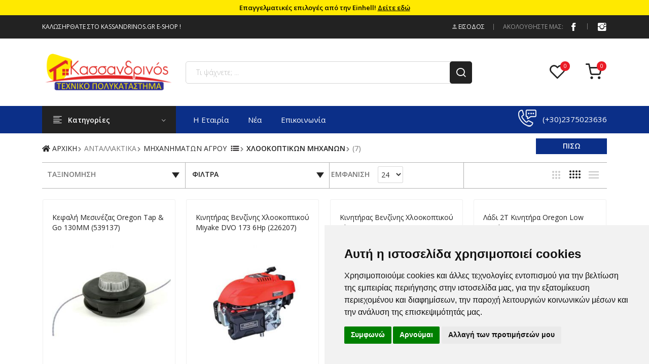

--- FILE ---
content_type: text/html; Charset=UTF-8
request_url: https://www.kassandrinos.gr/GR/%CE%91%CE%9D%CE%A4%CE%91%CE%9B%CE%9B%CE%91%CE%9A%CE%A4%CE%99%CE%9A%CE%91/%CE%9C%CE%97%CE%A7%CE%91%CE%9D%CE%97%CE%9C%CE%91%CE%A4%CE%A9%CE%9D-%CE%91%CE%93%CE%A1%CE%9F%CE%A5/%CE%A7%CE%9B%CE%9F%CE%9F%CE%9A%CE%9F%CE%A0%CE%A4%CE%99%CE%9A%CE%A9%CE%9D-%CE%9C%CE%97%CE%A7%CE%91%CE%9D%CE%A9%CE%9D
body_size: 38459
content:
 
<!--<input type="hidden" name="sqlquery" value="select meta_keywords ,meta_title,meta_description,menudesc as menudescription, description as description, description2 as description2 from secproducts2 where replace(replace(description,'/',' '),'&',' ')='ΜΗΧΑΝΗΜΑΤΩΝ ΑΓΡΟΥ' and replace(replace(description2,'/','-'),'&','-')='ΧΛΟΟΚΟΠΤΙΚΩΝ ΜΗΧΑΝΩΝ' union select meta_keywords ,meta_title,meta_description,menudesc as menudescription,description as description,  'none' as description2  from secproducts where replace(replace(menudesc,'/','  '),'&',' ')='ΜΗΧΑΝΗΜΑΤΩΝ ΑΓΡΟΥ' and replace(replace(description,'/','-'),'&','-')='ΧΛΟΟΚΟΠΤΙΚΩΝ ΜΗΧΑΝΩΝ' ">-->

<!DOCTYPE html>
<html class="no-js" lang="el"> 
<head>
<base href="https://www.kassandrinos.gr">
        <meta charset="UTF-8">
        <meta http-equiv="x-ua-compatible" content="ie=edge" />
        <title>Ανταλλακτικά Χλοοκοπτικών Μηχανών-KASSANDRINOS.GR</title>
        <meta name="description" content="Ανταλλακτικά χλοοκοπτικών μηχανών σε χαμηλές τιμές με την ποιότητα και την εγγύηση επώνυμων κατασκευαστών. Επιλέξτε από κεφαλές κοπής, λάδι κινητήρα, μαχαίρια κοπής και κινητήρες το κατάλληλο ανταλλακτικό για εσάς. Οτιδήποτε ψάχνετε για επισκευή και συντήρηση των χλοοκοπτικών και χορτοκοπτικών μηχανημάτων σας. Αποκλειστική διάθεση και μεγάλη ποικιλία νέων και παλιών ανταλλακτικών. Ενημερωθείτε στο eshop για νέα προϊόντα και προσφορές. Άμεση εξυπηρέτηση σε Χαλκιδική και Θεσσαλονίκη. Αγόρασε άμεσα μέσω του eshop Kassandrinos!"/>
        <meta name="viewport" content="width=device-width, initial-scale=1, shrink-to-fit=no" />
        <link rel="profile" href="https://gmpg.org/xfn/11">
        <link rel="canonical" href="Replace_with_your_PAGE_URL" />

        <!-- Open Graph (OG) meta tags are snippets of code that control how URLs are displayed when shared on social media  -->
        <meta property="og:locale" content="gr_EL" />
        <meta property="og:type" content="website" />
        <meta property="og:title" content="" />
        <meta property="og:url" content="" />
        <meta property="og:site_name" content="kassandrinos.gr" />
        <!-- For the og:image content, replace the # with a link of an image -->
        <meta property="og:image" content="#" />
        <meta property="og:description" content="Add_Description_Text" />
        
        <!-- Add site Favicon -->
        <link rel="apple-touch-icon" sizes="180x180" href="/apple-touch-icon.png">
<link rel="icon" type="image/png" sizes="32x32" href="/favicon-32x32.png">
<link rel="icon" type="image/png" sizes="16x16" href="/favicon-16x16.png"> 
    <link href="css/plugins/font-awesome.min.css" rel="stylesheet" type="text/css" />
    <style>
#suggestions {
    position: absolute;
    left:0px;
    width: 100%;

    display: block;
    z-index: 999999;
    border-radius: 7px;
    background-color: #313131;
    top:47px; }
#suggestions2 {
    position: absolute;
    z-index: 99999;
    left: 0;
    top:45px;
    width: 100%;
    display: none;
    border-radius: 7px;
    background-color: #313131 }

</style>
        <!-- Structured Data  -->
        <script type="application/ld+json">
        {
          "@context": "http://schema.org",
          "@type": "WebSite",
          "name": "KASSANDRINOS.GR",
          "url": "https://www.kassandrinos.gr"
        }
        </script>
        <!-- Google Fonts -->
       
        <!-- CSS
  ============================================ --> 

            
 <link href="css/plugins/animate.css" rel="stylesheet" type="text/css" />
        <!-- Use the minified version files listed below for better performance and remove the files listed above -->
         <link rel="stylesheet" href="assets/css/vendor/vendor.min.css" />
        <link rel="stylesheet" href="assets/css/plugins/plugins.min.css" />
        <link rel="stylesheet" href="assets/css/style.min.css?v=1.15">
 
    <link rel="stylesheet" href="tools/owlcarousel/dist/assets/owl.carousel.min.css">
  <link rel="stylesheet" href="tools/owlcarousel/dist/assets/owl.theme.default.min.css">
              <link rel="stylesheet" href="css/style.css?v=1.12" />   
    <link rel="stylesheet" href="assets/css/custom.css?v=12a34">

 
 <script src="assets/js/vendor/vendor.min.js"></script>
  <script src="js/sliders/ion_rangeslider.min.js"></script>
  <script src="js/sliders/moment_locales.min.js"></script> 
  <script src="js/sliders/extra_sliders_ion.js"></script>
<script src="js/filters.js?ver=1.1"></script>
 
    
<!-- Global site tag (gtag.js) - Google Analytics -->

<script async src="https://www.googletagmanager.com/gtag/js?id=UA-215730410-1"></script>
<script>
  window.dataLayer = window.dataLayer || [];
  function gtag(){dataLayer.push(arguments);}
  gtag('js', new Date());
  gtag('config', 'G-0D99ZP0EB9');
  gtag('config', 'UA-215730410-1');
  gtag('config', 'AW-10842465409');
</script>

 
    </head>

    <body>

 


        <!-- Header Section Start From Here --> 
  
 <header class="header-wrapper">
    
    
 <div id="promoheaderbar" class=" owl-carousel owl-theme" style="padding:0px !important;display:none">   


          <div class="item"   style="   padding: 5px 0px; background-color:#ffe900;    text-align: center;    color: #000000;    font-weight: bold;"><a href="https://www.kassandrinos.gr/gr/main/CATEGORY/ALL&t3=@1-48&manufacturer=EINHELL" style="font-size:13px !important; ;text-decoration: none;color:#000000">Επαγγελματικές επιλογές από την Einhell!&nbsp;<u>Δείτε εδώ</u></a></div>


          <div class="item"   style="   padding: 5px 0px; background-color:#ff0000;    text-align: center;    color: #ffffff;    font-weight: bold;"><a href="https://www.kassandrinos.gr/gr/main/CATEGORY/ALL&t3=@1-45&manufacturer=GARDENA" style="font-size:13px !important; ;text-decoration: none;color:#ffffff">Συστήματα GARDENA&nbsp;<u>Δείτε εδώ</u></a></div>



</div>
<div style="clear:both;"></div>

            <!-- Header Nav Start -->
            <div class="header-nav bg-black d-none d-md-block">
                <div class="container">
                    <div class="header-nav-wrapper d-md-flex d-sm-flex d-xl-flex d-lg-flex justify-content-between">
                        <div class="header-static-nav d-flex">
                            <p>Καλωσήρθατε στο KASSANDRINOS.GR E-SHOP !</p>
                            
                        </div>
                        <div class="header-menu-nav">
                            <ul class="menu-nav">
                               


                                <li>
                                  <div class="dropdown">
                                        
                                           <button type="button" id="dropdownMenuButton"  aria-haspopup="false" aria-expanded="false" onclick="javascript:splashbox(22);" style="color:white !important;"><i class="ion-android-person"></i> Είσοδος</button>
                                    </div>
                                </li>
                                
                                <li class="pr-0">
                                    <div class="social-top">
                                 <div class="follow d-flex">
                                    <label>ΑΚΟΛΟΥΘΗΣΤΕ ΜΑΣ:</label>
                                    <ul class="link-follow">
                                         <li><a class="facebook ion-social-facebook" title="Facebook" href="https://www.facebook.com/kassandrinos" target="_blank"></a></li>
                                            <li><a class="instagram ion-social-instagram" title="instagram" href="https://www.instagram.com/kassandrinos_gr" target="_blank"><span></a></li>
                                    </ul>
                                </div>       
                            </div>
                                </li> 
                            </ul>
                        </div>
                    </div>
                </div>
            </div>
            <!-- Mobile Header Nav Start -->

            <div class="header-nav header-nav-mobile bg-black d-md-none">
                <div class="container">
                    <div class="header-nav-wrapper ">
                        <!--<div class="header-static-nav f-none text-center">
                            <p>WELCOME TO KASSANDRINOS.GR SHOPPING STORE !</p>
                        </div> -->
                        <div class="header-menu-nav d-flex justify-content-between">
                            
                            <div class="mobile-menu-nav">
                                <ul class="menu-nav">
                                    <li class="pr-0">
                                        <div class="social-top align-self-center">
                                 <div class="follow d-flex">
                                    <label>ΑΚΟΛΟΥΘΗΣΤΕ ΜΑΣ:</label>
                                    <ul class="link-follow">
                                          <li><a class="facebook ion-social-facebook" title="Facebook" href="https://www.facebook.com/kassandrinos" target="_blank"></a></li>
                                            <li><a class="instagram ion-social-instagram" title="instagram" href="https://www.instagram.com/kassandrinos_gr" target="_blank"><span></a></li>
                                    </ul>
                                </div>       
                            </div>
                                    </li>
                                    <li>
                                        <div class="dropdown">
                                            <button type="button" id="dropdownMenuButton-1" data-toggle="dropdown" aria-haspopup="true" aria-expanded="false"><i class="icon-myaccount ion-android-person"></i> <span>My Account</span> <i class="ion-ios-arrow-down"></i></button>

                                            <ul class="dropdown-menu animation slideDownIn" aria-labelledby="dropdownMenuButton-1">
                                                <li><a href="javascript:splashbox(25);">Εγγραφή</a></li>
                                                <li><a href="javascript:splashbox(22);">Είσοδος</a></li>
                                            </ul>
                                        </div>
                                    </li> 
                                </ul>
                            </div>
                        </div>
                    </div>
                </div>
            </div>
            <!-- Mobile Header Nav End -->
             
            <!-- Header Nav End -->
            <div class="header-top bg-white ptb-30px d-lg-block d-none">
                <div class="container">
                    <div class="row">
                        <div class="col-md-3 d-flex">
                            <div class="logo align-self-center">
                                <a href="https://www.kassandrinos.gr"><img class="img-responsive" src="assets/images/logo/logo.png" alt="logo.png" /></a>
                            </div>
                        </div>
                        <div class="col-md-9 align-self-center"  style=" position: relative;">
                            <div class="header-right-element d-flex justify-content-between">
                                <div class="search-element media-body mr-20px">
                                    <form class="d-flex" action="setkeyword.asp" method="post" >
                                        <input type="text" name="searchfield" placeholder="Τι ψάχνετε; ..." onkeyup="lookup(this.value,'suggestions');" id="searchfield"/>
                                        <button type="submit"><i class="icon-search"></i></button> <div id="suggestions" style=""></div>
                                    </form>
                                </div>
                             <!--Cart info Start -->
                                <div class="header-tools d-flex">
                                    <div class="cart-info d-flex align-self-center">
                                        <a title="wishlist" href="#offcanvas-wishlist" id="wishlist_quantity" class="heart offcanvas-toggle" data-number="0"><i class="icon-heart"></i></a>
                                        <a title="cart" href="#offcanvas-cart" class="bag offcanvas-toggle cart_quantity" data-number="0" id="quantitylive"><i class="icon-shopping-cart"></i></a>

                                      
                                    </div>
                                </div>
                            </div>

                            <!--Cart info End -->


                            
                               
                        </div>
                        
                            
                    </div>
                </div>
            </div>
            <!-- Header Nav End sticky-nav -->
            <div class="header-menu bg-blue d-lg-block d-none padding-0px">
                <div class="container">
                    <div class="row">
                        <div class="col-lg-3">
                            <div class="header-menu-vertical">
                                <h4 class="menu-title">Κατηγορίες </h4>
                                <ul class="menu-content display-none">
                                     

                    
                                     
                                    <li class="menu-item ">
                                       <!--GR/main/category/ΕΙΔΗ-ΘΕΡΜΑΝΗΣ-->
                                         <div style="cursor:default;width:100% !important;padding:8px 3px 9px 2px !important;"><img alt="icon ΕΙΔΗ ΘΕΡΜΑΝΗΣ" src="imgs/md/11.png" style="width:auto !important;padding-right:2px !important;height:25px;">&nbsp;&nbsp;ΕΙΔΗ ΘΕΡΜΑΝΗΣ</div>
                                         
 <ul class="sub-menu flex-wrap overflow-hidden">
                                              
                     <li  class="col-md-4 p-1"><div class="col-md-12 menuchoice" style="border-bottom-width:1px; border-bottom-color:#a9a9a9; border-bottom-style:solid;"><div class='denone 1 plus1' style='float: left;    height: 17px;    width: 17px;cursor: pointer;     text-align: center;    background-color: #d8d8d8;    color: #000;    padding-top: 0px !important;    border-radius: 100%;    font-size: 12px;    margin: 16px 2px 13px 6px;'>+</div><div style="float:left;"><a href=" GR/CATEGORY/ΕΙΔΗ-ΘΕΡΜΑΝΗΣ/ΛΕΒΗΤΕΣ"><strong>ΛΕΒΗΤΕΣ</strong> </a></div><div style="clear:both;"></div>
                                                         
                                                        <ul  class="submenu-item sub1" style="display:none; padding-left:5px">

                                                        

                                                            
                                                                
                                                                    <li><a href="GR/ΕΙΔΗ-ΘΕΡΜΑΝΗΣ/ΛΕΒΗΤΕΣ/ΠΕΤΡΕΛΑΙΟΥ">ΠΕΤΡΕΛΑΙΟΥ</a>
                                                                    </li>
                                                                
                                        
                                                                
                                                                

                                                            
                                                                
                                                                    <li><a href="GR/ΕΙΔΗ-ΘΕΡΜΑΝΗΣ/ΛΕΒΗΤΕΣ/ΑΕΡΙΟΥ">ΑΕΡΙΟΥ</a>
                                                                    </li>
                                                                
                                        
                                                                
                                                                

                                                            
                                                                
                                                                    <li><a href="GR/ΕΙΔΗ-ΘΕΡΜΑΝΗΣ/ΛΕΒΗΤΕΣ/ΞΥΛΟΥ">ΞΥΛΟΥ</a>
                                                                    </li>
                                                                
                                        
                                                                
                                                                

                                                            
                                                                
                                                                    <li><a href="GR/ΕΙΔΗ-ΘΕΡΜΑΝΗΣ/ΛΕΒΗΤΕΣ/ΛΕΒΗΤΕΣ-ΠΕΛΛΕΤ-ΒΙΟΜΑΖΑ">ΛΕΒΗΤΕΣ ΠΕΛΛΕΤ ΒΙΟΜΑΖΑ</a>
                                                                    </li>
                                                                
                                        
                                                                
                                                                

                                                            
                                                                
                                                                    <li><a href="GR/ΕΙΔΗ-ΘΕΡΜΑΝΗΣ/ΛΕΒΗΤΕΣ/ΚΑΥΣΙΜΗ-ΥΛΗ">ΚΑΥΣΙΜΗ ΥΛΗ</a>
                                                                    </li>
                                                                
                                        
                                                                
                                                                 
                                                        </ul>
                                                               
</div>
                                                        <!-- sub menu -->
                                                    </li>
                                                    
                                                     
                                               
                                             
                     <li  class="col-md-4 p-1"><div class="col-md-12 menuchoice" style="border-bottom-width:1px; border-bottom-color:#a9a9a9; border-bottom-style:solid;"><div class='denone 2 plus2' style='float: left;    height: 17px;    width: 17px;cursor: pointer;     text-align: center;    background-color: #d8d8d8;    color: #000;    padding-top: 0px !important;    border-radius: 100%;    font-size: 12px;    margin: 16px 2px 13px 6px;'>+</div><div style="float:left;"><a href=" GR/CATEGORY/ΕΙΔΗ-ΘΕΡΜΑΝΗΣ/ΚΑΥΣΤΗΡΕΣ"><strong>ΚΑΥΣΤΗΡΕΣ</strong> </a></div><div style="clear:both;"></div>
                                                         
                                                        <ul  class="submenu-item sub2" style="display:none; padding-left:5px">

                                                        

                                                            
                                                                
                                                                    <li><a href="GR/ΕΙΔΗ-ΘΕΡΜΑΝΗΣ/ΚΑΥΣΤΗΡΕΣ/ΚΑΥΣΤΗΡΕΣ-ΠΕΤΡΕΛΑΙΟΥ">ΚΑΥΣΤΗΡΕΣ ΠΕΤΡΕΛΑΙΟΥ</a>
                                                                    </li>
                                                                
                                        
                                                                
                                                                

                                                            
                                                                
                                                                    <li><a href="GR/ΕΙΔΗ-ΘΕΡΜΑΝΗΣ/ΚΑΥΣΤΗΡΕΣ/ΚΑΥΣΤΗΡΕΣ-ΑΕΡΙΟΥ">ΚΑΥΣΤΗΡΕΣ ΑΕΡΙΟΥ</a>
                                                                    </li>
                                                                
                                        
                                                                
                                                                

                                                            
                                                                
                                                                    <li><a href="GR/ΕΙΔΗ-ΘΕΡΜΑΝΗΣ/ΚΑΥΣΤΗΡΕΣ/ΚΑΥΣΤΗΡΕΣ-ΠΕΛΛΕΤ-ΒΙΟΜΑΖΑΣ">ΚΑΥΣΤΗΡΕΣ ΠΕΛΛΕΤ ΒΙΟΜΑΖΑΣ</a>
                                                                    </li>
                                                                
                                        
                                                                
                                                                 
                                                        </ul>
                                                               
</div>
                                                        <!-- sub menu -->
                                                    </li>
                                                    
                                                     
                                               
                                             
                     <li  class="col-md-4 p-1"><div class="col-md-12 menuchoice" style="border-bottom-width:1px; border-bottom-color:#a9a9a9; border-bottom-style:solid;"><div class='denone 3 plus3' style='float: left;    height: 17px;    width: 17px;cursor: pointer;     text-align: center;    background-color: #d8d8d8;    color: #000;    padding-top: 0px !important;    border-radius: 100%;    font-size: 12px;    margin: 16px 2px 13px 6px;'>+</div><div style="float:left;"><a href=" GR/CATEGORY/ΕΙΔΗ-ΘΕΡΜΑΝΗΣ/ΣΟΜΠΕΣ"><strong>ΣΟΜΠΕΣ</strong> </a></div><div style="clear:both;"></div>
                                                         
                                                        <ul  class="submenu-item sub3" style="display:none; padding-left:5px">

                                                        

                                                            
                                                                
                                                                    <li><a href="GR/ΕΙΔΗ-ΘΕΡΜΑΝΗΣ/ΣΟΜΠΕΣ/ΞΥΛΟΥ-ΑΠΛΕΣ">ΞΥΛΟΥ ΑΠΛΕΣ</a>
                                                                    </li>
                                                                
                                        
                                                                
                                                                

                                                            
                                                                
                                                                    <li><a href="GR/ΕΙΔΗ-ΘΕΡΜΑΝΗΣ/ΣΟΜΠΕΣ/ΞΥΛΟΥ-ΑΕΡΟΘΕΡΜΕΣ">ΞΥΛΟΥ ΑΕΡΟΘΕΡΜΕΣ</a>
                                                                    </li>
                                                                
                                        
                                                                
                                                                

                                                            
                                                                
                                                                    <li><a href="GR/ΕΙΔΗ-ΘΕΡΜΑΝΗΣ/ΣΟΜΠΕΣ/ΚΑΛΟΡΙΦΕΡ-ΛΑΔΙΟΥ">ΚΑΛΟΡΙΦΕΡ ΛΑΔΙΟΥ</a>
                                                                    </li>
                                                                
                                        
                                                                
                                                                

                                                            
                                                                
                                                                    <li><a href="GR/ΕΙΔΗ-ΘΕΡΜΑΝΗΣ/ΣΟΜΠΕΣ/ΣΟΜΠΕΣ-ΠΕΛΛΕΤ">ΣΟΜΠΕΣ ΠΕΛΛΕΤ</a>
                                                                    </li>
                                                                
                                        
                                                                
                                                                

                                                            
                                                                
                                                                    <li><a href="GR/ΕΙΔΗ-ΘΕΡΜΑΝΗΣ/ΣΟΜΠΕΣ/ΣΟΜΠΕΣ-ΠΕΤΡΕΛΑΙΟΥ">ΣΟΜΠΕΣ ΠΕΤΡΕΛΑΙΟΥ</a>
                                                                    </li>
                                                                
                                        
                                                                
                                                                

                                                            
                                                                
                                                                    <li><a href="GR/ΕΙΔΗ-ΘΕΡΜΑΝΗΣ/ΣΟΜΠΕΣ/ΑΕΡΟΘΕΡΜΕΣ-ΠΕΤΡΕΛΑΙΟΥ">ΑΕΡΟΘΕΡΜΕΣ ΠΕΤΡΕΛΑΙΟΥ</a>
                                                                    </li>
                                                                
                                        
                                                                
                                                                

                                                            
                                                                
                                                                    <li><a href="GR/ΕΙΔΗ-ΘΕΡΜΑΝΗΣ/ΣΟΜΠΕΣ/ΑΛΟΓΟΝΟΥ">ΑΛΟΓΟΝΟΥ</a>
                                                                    </li>
                                                                
                                        
                                                                
                                                                

                                                            
                                                                
                                                                    <li><a href="GR/ΕΙΔΗ-ΘΕΡΜΑΝΗΣ/ΣΟΜΠΕΣ/ΥΓΡΑΕΡΙΟΥ---ΚΥΡΟΖΙΝΗΣ">ΥΓΡΑΕΡΙΟΥ - ΚΥΡΟΖΙΝΗΣ</a>
                                                                    </li>
                                                                
                                        
                                                                
                                                                

                                                            
                                                                
                                                                    <li><a href="GR/ΕΙΔΗ-ΘΕΡΜΑΝΗΣ/ΣΟΜΠΕΣ/ΑΞΕΣΟΥΑΡ-ΘΕΡΜΑΝΣΗΣ">ΑΞΕΣΟΥΑΡ ΘΕΡΜΑΝΣΗΣ</a>
                                                                    </li>
                                                                
                                        
                                                                
                                                                 
                                                        </ul>
                                                               
</div>
                                                        <!-- sub menu -->
                                                    </li>
                                                    
                                                     
                                               
                                             
                     <li  class="col-md-4 p-1"><div class="col-md-12 menuchoice" style="border-bottom-width:1px; border-bottom-color:#a9a9a9; border-bottom-style:solid;"><div class='denone 4 plus4' style='float: left;    height: 17px;    width: 17px;cursor: pointer;     text-align: center;    background-color: #d8d8d8;    color: #000;    padding-top: 0px !important;    border-radius: 100%;    font-size: 12px;    margin: 16px 2px 13px 6px;'>+</div><div style="float:left;"><a href=" GR/CATEGORY/ΕΙΔΗ-ΘΕΡΜΑΝΗΣ/ΤΖΑΚΙΑ"><strong>ΤΖΑΚΙΑ</strong> </a></div><div style="clear:both;"></div>
                                                         
                                                        <ul  class="submenu-item sub4" style="display:none; padding-left:5px">

                                                        

                                                            
                                                                
                                                                    <li><a href="GR/ΕΙΔΗ-ΘΕΡΜΑΝΗΣ/ΤΖΑΚΙΑ/ΤΖΑΚΙΑ-ΝΕΡΟΥ">ΤΖΑΚΙΑ ΝΕΡΟΥ</a>
                                                                    </li>
                                                                
                                        
                                                                
                                                                

                                                            
                                                                
                                                                    <li><a href="GR/ΕΙΔΗ-ΘΕΡΜΑΝΗΣ/ΤΖΑΚΙΑ/ΤΖΑΚΙΑ-ΑΕΡΑ">ΤΖΑΚΙΑ ΑΕΡΑ</a>
                                                                    </li>
                                                                
                                        
                                                                
                                                                

                                                            
                                                                
                                                                    <li><a href="GR/ΕΙΔΗ-ΘΕΡΜΑΝΗΣ/ΤΖΑΚΙΑ/ΠΑΡΕΛΚΟΜΕΝΑ-ΤΖΑΚΙΟΥ">ΠΑΡΕΛΚΟΜΕΝΑ ΤΖΑΚΙΟΥ</a>
                                                                    </li>
                                                                
                                        
                                                                
                                                                 
                                                        </ul>
                                                               
</div>
                                                        <!-- sub menu -->
                                                    </li>
                                                    
                                                     
                                               
                                             
                     <li  class="col-md-4 p-1"><div class="col-md-12 menuchoice" style="border-bottom-width:1px; border-bottom-color:#a9a9a9; border-bottom-style:solid;"><div class='denone 5 plus5' style='float: left;    height: 17px;    width: 17px;cursor: pointer;     text-align: center;    background-color: #d8d8d8;    color: #000;    padding-top: 0px !important;    border-radius: 100%;    font-size: 12px;    margin: 16px 2px 13px 6px;'>+</div><div style="float:left;"><a href=" GR/CATEGORY/ΕΙΔΗ-ΘΕΡΜΑΝΗΣ/ΣΩΜΑΤΑ-PANEL"><strong>ΣΩΜΑΤΑ PANEL</strong> </a></div><div style="clear:both;"></div>
                                                         
                                                        <ul  class="submenu-item sub5" style="display:none; padding-left:5px">

                                                        

                                                            
                                                                
                                                                    <li><a href="GR/ΕΙΔΗ-ΘΕΡΜΑΝΗΣ/ΣΩΜΑΤΑ-PANEL/ΣΩΜΑΤΑ-RADSON">ΣΩΜΑΤΑ RADSON</a>
                                                                    </li>
                                                                
                                        
                                                                
                                                                

                                                            
                                                                
                                                                    <li><a href="GR/ΕΙΔΗ-ΘΕΡΜΑΝΗΣ/ΣΩΜΑΤΑ-PANEL/ΣΩΜΑΤΑ--SPLENDID">ΣΩΜΑΤΑ  SPLENDID</a>
                                                                    </li>
                                                                
                                        
                                                                
                                                                

                                                            
                                                                
                                                                    <li><a href="GR/ΕΙΔΗ-ΘΕΡΜΑΝΗΣ/ΣΩΜΑΤΑ-PANEL/ΣΩΜΑΤΑ-ΛΟΥΤΡΟΥ">ΣΩΜΑΤΑ ΛΟΥΤΡΟΥ</a>
                                                                    </li>
                                                                
                                        
                                                                
                                                                 
                                                        </ul>
                                                               
</div>
                                                        <!-- sub menu -->
                                                    </li>
                                                    
                                                     
                                               
                                             
                     <li  class="col-md-4 p-1"><div class="col-md-12 menuchoice" style="border-bottom-width:1px; border-bottom-color:#a9a9a9; border-bottom-style:solid;"><div class='denone 6 plus6' style='float: left;    height: 17px;    width: 17px;cursor: pointer;     text-align: center;    background-color: #d8d8d8;    color: #000;    padding-top: 0px !important;    border-radius: 100%;    font-size: 12px;    margin: 16px 2px 13px 6px;'>+</div><div style="float:left;"><a href=" GR/CATEGORY/ΕΙΔΗ-ΘΕΡΜΑΝΗΣ/ΛΕΒΗΤΟΣΤΑΣΙΟ"><strong>ΛΕΒΗΤΟΣΤΑΣΙΟ</strong> </a></div><div style="clear:both;"></div>
                                                         
                                                        <ul  class="submenu-item sub6" style="display:none; padding-left:5px">

                                                        

                                                            
                                                                
                                                                    <li><a href="GR/ΕΙΔΗ-ΘΕΡΜΑΝΗΣ/ΛΕΒΗΤΟΣΤΑΣΙΟ/ΚΥΚΛΟΦΟΡΗΤΕΣ">ΚΥΚΛΟΦΟΡΗΤΕΣ</a>
                                                                    </li>
                                                                
                                        
                                                                
                                                                

                                                            
                                                                
                                                                    <li><a href="GR/ΕΙΔΗ-ΘΕΡΜΑΝΗΣ/ΛΕΒΗΤΟΣΤΑΣΙΟ/ΔΟΧΕΙΑ-ΔΙΑΣΤΟΛΗ-ΘΕΡΜΑΝΣΗΣ">ΔΟΧΕΙΑ ΔΙΑΣΤΟΛΗ ΘΕΡΜΑΝΣΗΣ</a>
                                                                    </li>
                                                                
                                        
                                                                
                                                                

                                                            
                                                                
                                                                    <li><a href="GR/ΕΙΔΗ-ΘΕΡΜΑΝΗΣ/ΛΕΒΗΤΟΣΤΑΣΙΟ/ΟΡΓΑΝΑ-ΛΕΒΗΤΟΣΤΑΣΙΟΥ">ΟΡΓΑΝΑ ΛΕΒΗΤΟΣΤΑΣΙΟΥ</a>
                                                                    </li>
                                                                
                                        
                                                                
                                                                

                                                            
                                                                
                                                                    <li><a href="GR/ΕΙΔΗ-ΘΕΡΜΑΝΗΣ/ΛΕΒΗΤΟΣΤΑΣΙΟ/ΕΙΔΙΚΑ-ΕΞΑΡΤΗΜΑΤΑ">ΕΙΔΙΚΑ ΕΞΑΡΤΗΜΑΤΑ</a>
                                                                    </li>
                                                                
                                        
                                                                
                                                                 
                                                        </ul>
                                                               
</div>
                                                        <!-- sub menu -->
                                                    </li>
                                                    
                                                     
                                               
                                             
                     <li  class="col-md-4 p-1"><div class="col-md-12 menuchoice" style="border-bottom-width:1px; border-bottom-color:#a9a9a9; border-bottom-style:solid;"><div class='denone 7 plus7' style='float: left;    height: 17px;    width: 17px;cursor: pointer;     text-align: center;    background-color: #d8d8d8;    color: #000;    padding-top: 0px !important;    border-radius: 100%;    font-size: 12px;    margin: 16px 2px 13px 6px;'>+</div><div style="float:left;"><a href=" GR/CATEGORY/ΕΙΔΗ-ΘΕΡΜΑΝΗΣ/ΚΑΜΙΝΑΔΕΣ-ΑΕΡΑΓΩΓΟΙ"><strong>ΚΑΜΙΝΑΔΕΣ ΑΕΡΑΓΩΓΟΙ</strong> </a></div><div style="clear:both;"></div>
                                                         
                                                        <ul  class="submenu-item sub7" style="display:none; padding-left:5px">

                                                        

                                                            
                                                                
                                                                    <li><a href="GR/ΕΙΔΗ-ΘΕΡΜΑΝΗΣ/ΚΑΜΙΝΑΔΕΣ-ΑΕΡΑΓΩΓΟΙ/ΑΜΟΝΩΤΑ-ΙΝΟΧ">ΑΜΟΝΩΤΑ ΙΝΟΧ</a>
                                                                    </li>
                                                                
                                        
                                                                
                                                                

                                                            
                                                                
                                                                    <li><a href="GR/ΕΙΔΗ-ΘΕΡΜΑΝΗΣ/ΚΑΜΙΝΑΔΕΣ-ΑΕΡΑΓΩΓΟΙ/ΜΟΝΩΜΕΝΑ-ΙΝΟΧ">ΜΟΝΩΜΕΝΑ ΙΝΟΧ</a>
                                                                    </li>
                                                                
                                        
                                                                
                                                                

                                                            
                                                                
                                                                    <li><a href="GR/ΕΙΔΗ-ΘΕΡΜΑΝΗΣ/ΚΑΜΙΝΑΔΕΣ-ΑΕΡΑΓΩΓΟΙ/ΕΥΚΑΜΠΤΑ-ΙΝΟΧ">ΕΥΚΑΜΠΤΑ ΙΝΟΧ</a>
                                                                    </li>
                                                                
                                        
                                                                
                                                                

                                                            
                                                                
                                                                    <li><a href="GR/ΕΙΔΗ-ΘΕΡΜΑΝΗΣ/ΚΑΜΙΝΑΔΕΣ-ΑΕΡΑΓΩΓΟΙ/ΕΥΚΑΜΤΑ-ΑΛΟΥΜΙΝΙΟΥ">ΕΥΚΑΜΤΑ ΑΛΟΥΜΙΝΙΟΥ</a>
                                                                    </li>
                                                                
                                        
                                                                
                                                                 
                                                        </ul>
                                                               
</div>
                                                        <!-- sub menu -->
                                                    </li>
                                                    
                                                     
                                               
                                                </ul> 
                                                

                                         
                                        <!-- sub menu --> 
                                    </li>
                                    
                                     
                                    <li class="menu-item ">
                                       <!--GR/main/category/ΕΙΔΗ-ΥΔΡΕΥΣΗΣ-->
                                         <div style="cursor:default;width:100% !important;padding:8px 3px 9px 2px !important;"><img alt="icon ΕΙΔΗ ΥΔΡΕΥΣΗΣ" src="imgs/md/12.png" style="width:auto !important;padding-right:2px !important;height:25px;">&nbsp;&nbsp;ΕΙΔΗ ΥΔΡΕΥΣΗΣ</div>
                                         
 <ul class="sub-menu flex-wrap overflow-hidden">
                                              
                     <li  class="col-md-4 p-1"><div class="col-md-12 menuchoice" style="border-bottom-width:1px; border-bottom-color:#a9a9a9; border-bottom-style:solid;"><div class='denone 8 plus8' style='float: left;    height: 17px;    width: 17px;cursor: pointer;     text-align: center;    background-color: #d8d8d8;    color: #000;    padding-top: 0px !important;    border-radius: 100%;    font-size: 12px;    margin: 16px 2px 13px 6px;'>+</div><div style="float:left;"><a href=" GR/CATEGORY/ΕΙΔΗ-ΥΔΡΕΥΣΗΣ/ΑΝΤΛΙΕΣ-ΝΕΡΟΥ-ΕΠΙΦΑΝΕΙΑΣ"><strong>ΑΝΤΛΙΕΣ ΝΕΡΟΥ ΕΠΙΦΑΝΕΙΑΣ</strong> </a></div><div style="clear:both;"></div>
                                                         
                                                        <ul  class="submenu-item sub8" style="display:none; padding-left:5px">

                                                        

                                                            
                                                                
                                                                    <li><a href="GR/ΕΙΔΗ-ΥΔΡΕΥΣΗΣ/ΑΝΤΛΙΕΣ-ΝΕΡΟΥ-ΕΠΙΦΑΝΕΙΑΣ/ΑΝΤΛΙΕΣ-PEDROLO">ΑΝΤΛΙΕΣ PEDROLO</a>
                                                                    </li>
                                                                
                                        
                                                                
                                                                

                                                            
                                                                
                                                                    <li><a href="GR/ΕΙΔΗ-ΥΔΡΕΥΣΗΣ/ΑΝΤΛΙΕΣ-ΝΕΡΟΥ-ΕΠΙΦΑΝΕΙΑΣ/ΑΝΤΛΙΕΣ--DAB">ΑΝΤΛΙΕΣ  DAB</a>
                                                                    </li>
                                                                
                                        
                                                                
                                                                

                                                            
                                                                
                                                                    <li><a href="GR/ΕΙΔΗ-ΥΔΡΕΥΣΗΣ/ΑΝΤΛΙΕΣ-ΝΕΡΟΥ-ΕΠΙΦΑΝΕΙΑΣ/ΑΝΤΛΙΕΣ-PLUS">ΑΝΤΛΙΕΣ PLUS</a>
                                                                    </li>
                                                                
                                        
                                                                
                                                                

                                                            
                                                                
                                                                    <li><a href="GR/ΕΙΔΗ-ΥΔΡΕΥΣΗΣ/ΑΝΤΛΙΕΣ-ΝΕΡΟΥ-ΕΠΙΦΑΝΕΙΑΣ/ΑΝΤΛΙΕΣ-MIYAKE">ΑΝΤΛΙΕΣ MIYAKE</a>
                                                                    </li>
                                                                
                                        
                                                                
                                                                 
                                                        </ul>
                                                               
</div>
                                                        <!-- sub menu -->
                                                    </li>
                                                    
                                                     
                                               
                                             
                     <li  class="col-md-4 p-1"><div class="col-md-12 menuchoice" style="border-bottom-width:1px; border-bottom-color:#a9a9a9; border-bottom-style:solid;"><div class='denone 9 plus9' style='float: left;    height: 17px;    width: 17px;cursor: pointer;     text-align: center;    background-color: #d8d8d8;    color: #000;    padding-top: 0px !important;    border-radius: 100%;    font-size: 12px;    margin: 16px 2px 13px 6px;'>+</div><div style="float:left;"><a href=" GR/CATEGORY/ΕΙΔΗ-ΥΔΡΕΥΣΗΣ/ΑΝΤΛΙΕΣ-ΥΠΟΒΡΥΧΙΕΣ"><strong>ΑΝΤΛΙΕΣ ΥΠΟΒΡΥΧΙΕΣ</strong> </a></div><div style="clear:both;"></div>
                                                         
                                                        <ul  class="submenu-item sub9" style="display:none; padding-left:5px">

                                                        

                                                            
                                                                
                                                                    <li><a href="GR/ΕΙΔΗ-ΥΔΡΕΥΣΗΣ/ΑΝΤΛΙΕΣ-ΥΠΟΒΡΥΧΙΕΣ/ΑΝΤΛΙΕΣ-PEDROLO-ΥΠΟΒΡ">ΑΝΤΛΙΕΣ PEDROLO ΥΠΟΒΡ</a>
                                                                    </li>
                                                                
                                        
                                                                
                                                                

                                                            
                                                                
                                                                    <li><a href="GR/ΕΙΔΗ-ΥΔΡΕΥΣΗΣ/ΑΝΤΛΙΕΣ-ΥΠΟΒΡΥΧΙΕΣ/ΑΝΤΛΙΕΣ--DAB-ΥΠΟΒΡ">ΑΝΤΛΙΕΣ  DAB ΥΠΟΒΡ</a>
                                                                    </li>
                                                                
                                        
                                                                
                                                                

                                                            
                                                                
                                                                    <li><a href="GR/ΕΙΔΗ-ΥΔΡΕΥΣΗΣ/ΑΝΤΛΙΕΣ-ΥΠΟΒΡΥΧΙΕΣ/ΑΝΤΛΙΕΣ-PLUS-ΥΠΟΒΡ">ΑΝΤΛΙΕΣ PLUS ΥΠΟΒΡ</a>
                                                                    </li>
                                                                
                                        
                                                                
                                                                

                                                            
                                                                
                                                                    <li><a href="GR/ΕΙΔΗ-ΥΔΡΕΥΣΗΣ/ΑΝΤΛΙΕΣ-ΥΠΟΒΡΥΧΙΕΣ/ΑΝΤΛΙΕΣ-KRAFT-ΥΠΟΒΡΥΧΙΕΣ">ΑΝΤΛΙΕΣ KRAFT ΥΠΟΒΡΥΧΙΕΣ</a>
                                                                    </li>
                                                                
                                        
                                                                
                                                                

                                                            
                                                                
                                                                    <li><a href="GR/ΕΙΔΗ-ΥΔΡΕΥΣΗΣ/ΑΝΤΛΙΕΣ-ΥΠΟΒΡΥΧΙΕΣ/ΑΝΤΛΙΕΣ-ΔΙΑΦΟΡΕΣ-ΥΠΟΒΡΥΧΙΕΣ">ΑΝΤΛΙΕΣ ΔΙΑΦΟΡΕΣ ΥΠΟΒΡΥΧΙΕΣ</a>
                                                                    </li>
                                                                
                                        
                                                                
                                                                

                                                            
                                                                
                                                                    <li><a href="GR/ΕΙΔΗ-ΥΔΡΕΥΣΗΣ/ΑΝΤΛΙΕΣ-ΥΠΟΒΡΥΧΙΕΣ/ΑΝΤΛΙΕΣ-ΥΠΟΒΡΥΧΙΕΣ-EINHELL">ΑΝΤΛΙΕΣ ΥΠΟΒΡΥΧΙΕΣ EINHELL</a>
                                                                    </li>
                                                                
                                        
                                                                
                                                                 
                                                        </ul>
                                                               
</div>
                                                        <!-- sub menu -->
                                                    </li>
                                                    
                                                     
                                               
                                             
                     <li  class="col-md-4 p-1"><div class="col-md-12 menuchoice" style="border-bottom-width:1px; border-bottom-color:#a9a9a9; border-bottom-style:solid;"><div class='denone 10 plus10' style='float: left;    height: 17px;    width: 17px;cursor: pointer;     text-align: center;    background-color: #d8d8d8;    color: #000;    padding-top: 0px !important;    border-radius: 100%;    font-size: 12px;    margin: 16px 2px 13px 6px;'>+</div><div style="float:left;"><a href=" GR/CATEGORY/ΕΙΔΗ-ΥΔΡΕΥΣΗΣ/ΓΙΑ-ΤΗΝ-ΣΥΝΔΕΣΗ-ΑΝΤΛΙΩΝ"><strong>ΓΙΑ ΤΗΝ ΣΥΝΔΕΣΗ ΑΝΤΛΙΩΝ</strong> </a></div><div style="clear:both;"></div>
                                                         
                                                        <ul  class="submenu-item sub10" style="display:none; padding-left:5px">

                                                        

                                                            
                                                                
                                                                    <li><a href="GR/ΕΙΔΗ-ΥΔΡΕΥΣΗΣ/ΓΙΑ-ΤΗΝ-ΣΥΝΔΕΣΗ-ΑΝΤΛΙΩΝ/ΠΙΕΣΤΙΚΑ-ΔΟΧΕΙΑ--Κ-Ζ-ΝΕΡΟΥ">ΠΙΕΣΤΙΚΑ ΔΟΧΕΙΑ  Κ/Ζ ΝΕΡΟΥ</a>
                                                                    </li>
                                                                
                                        
                                                                
                                                                

                                                            
                                                                
                                                                    <li><a href="GR/ΕΙΔΗ-ΥΔΡΕΥΣΗΣ/ΓΙΑ-ΤΗΝ-ΣΥΝΔΕΣΗ-ΑΝΤΛΙΩΝ/ΠΙΕΖΟΣΤΑΤΕΣ">ΠΙΕΖΟΣΤΑΤΕΣ</a>
                                                                    </li>
                                                                
                                        
                                                                
                                                                

                                                            
                                                                
                                                                    <li><a href="GR/ΕΙΔΗ-ΥΔΡΕΥΣΗΣ/ΓΙΑ-ΤΗΝ-ΣΥΝΔΕΣΗ-ΑΝΤΛΙΩΝ/ΠΑΡΕΛΚΟΜΕΝΑ-ΣΥΝΔΕΣΗΣ">ΠΑΡΕΛΚΟΜΕΝΑ ΣΥΝΔΕΣΗΣ</a>
                                                                    </li>
                                                                
                                        
                                                                
                                                                 
                                                        </ul>
                                                               
</div>
                                                        <!-- sub menu -->
                                                    </li>
                                                    
                                                     
                                               
                                             
                     <li  class="col-md-4 p-1"><div class="col-md-12 menuchoice" style="border-bottom-width:1px; border-bottom-color:#a9a9a9; border-bottom-style:solid;"><div class='denone 11 plus11' style='float: left;    height: 17px;    width: 17px;cursor: pointer;     text-align: center;    background-color: #d8d8d8;    color: #000;    padding-top: 0px !important;    border-radius: 100%;    font-size: 12px;    margin: 16px 2px 13px 6px;'>+</div><div style="float:left;"><a href=" GR/CATEGORY/ΕΙΔΗ-ΥΔΡΕΥΣΗΣ/ΔΕΞΑΜΕΝΕΣ"><strong>ΔΕΞΑΜΕΝΕΣ</strong> </a></div><div style="clear:both;"></div>
                                                         
                                                        <ul  class="submenu-item sub11" style="display:none; padding-left:5px">

                                                        

                                                            
                                                                
                                                                    <li><a href="GR/ΕΙΔΗ-ΥΔΡΕΥΣΗΣ/ΔΕΞΑΜΕΝΕΣ/ΚΑΘΕΤΕΣ">ΚΑΘΕΤΕΣ</a>
                                                                    </li>
                                                                
                                        
                                                                
                                                                

                                                            
                                                                
                                                                    <li><a href="GR/ΕΙΔΗ-ΥΔΡΕΥΣΗΣ/ΔΕΞΑΜΕΝΕΣ/ΟΡΙΖΟΝΤΙΕΣ">ΟΡΙΖΟΝΤΙΕΣ</a>
                                                                    </li>
                                                                
                                        
                                                                
                                                                

                                                            
                                                                
                                                                    <li><a href="GR/ΕΙΔΗ-ΥΔΡΕΥΣΗΣ/ΔΕΞΑΜΕΝΕΣ/ΤΕΤΡΑΓΩΝΕΣ">ΤΕΤΡΑΓΩΝΕΣ</a>
                                                                    </li>
                                                                
                                        
                                                                
                                                                

                                                            
                                                                
                                                                    <li><a href="GR/ΕΙΔΗ-ΥΔΡΕΥΣΗΣ/ΔΕΞΑΜΕΝΕΣ/ΚΑΔΟΙ-ΣΤΑΦΥΛΙΩΝ">ΚΑΔΟΙ ΣΤΑΦΥΛΙΩΝ</a>
                                                                    </li>
                                                                
                                        
                                                                
                                                                

                                                            
                                                                
                                                                    <li><a href="GR/ΕΙΔΗ-ΥΔΡΕΥΣΗΣ/ΔΕΞΑΜΕΝΕΣ/ΕΙΔΙΚΑ-ΔΟΧΕΙΑ">ΕΙΔΙΚΑ ΔΟΧΕΙΑ</a>
                                                                    </li>
                                                                
                                        
                                                                
                                                                

                                                            
                                                                
                                                                    <li><a href="GR/ΕΙΔΗ-ΥΔΡΕΥΣΗΣ/ΔΕΞΑΜΕΝΕΣ/ΥΠΟΓΕΙΕΣ-ΕΔΑΦΟΥΣ">ΥΠΟΓΕΙΕΣ ΕΔΑΦΟΥΣ</a>
                                                                    </li>
                                                                
                                        
                                                                
                                                                 
                                                        </ul>
                                                               
</div>
                                                        <!-- sub menu -->
                                                    </li>
                                                    
                                                     
                                               
                                             
                     <li  class="col-md-4 p-1"><div class="col-md-12 menuchoice" style="border-bottom-width:1px; border-bottom-color:#a9a9a9; border-bottom-style:solid;"><div class='denone 12 plus12' style='float: left;    height: 17px;    width: 17px;cursor: pointer;     text-align: center;    background-color: #d8d8d8;    color: #000;    padding-top: 0px !important;    border-radius: 100%;    font-size: 12px;    margin: 16px 2px 13px 6px;'>+</div><div style="float:left;"><a href=" GR/CATEGORY/ΕΙΔΗ-ΥΔΡΕΥΣΗΣ/ΦΙΛΤΡΑ-ΝΕΡΟΥ"><strong>ΦΙΛΤΡΑ ΝΕΡΟΥ</strong> </a></div><div style="clear:both;"></div>
                                                         
                                                        <ul  class="submenu-item sub12" style="display:none; padding-left:5px">

                                                        

                                                            
                                                                
                                                                    <li><a href="GR/ΕΙΔΗ-ΥΔΡΕΥΣΗΣ/ΦΙΛΤΡΑ-ΝΕΡΟΥ/ΦΙΛΤΡΑ-ΚΟΥΖΙΝΑΣ">ΦΙΛΤΡΑ ΚΟΥΖΙΝΑΣ</a>
                                                                    </li>
                                                                
                                        
                                                                
                                                                

                                                            
                                                                
                                                                    <li><a href="GR/ΕΙΔΗ-ΥΔΡΕΥΣΗΣ/ΦΙΛΤΡΑ-ΝΕΡΟΥ/ΦΙΛΤΡΑ-ΚΕΝΤΡΙΚΗΣ-ΠΑΡΟΧΗΣ">ΦΙΛΤΡΑ ΚΕΝΤΡΙΚΗΣ ΠΑΡΟΧΗΣ</a>
                                                                    </li>
                                                                
                                        
                                                                
                                                                

                                                            
                                                                
                                                                    <li><a href="GR/ΕΙΔΗ-ΥΔΡΕΥΣΗΣ/ΦΙΛΤΡΑ-ΝΕΡΟΥ/ΦΙΛΤΡΑ-ΒΡΥΣΗΣ">ΦΙΛΤΡΑ ΒΡΥΣΗΣ</a>
                                                                    </li>
                                                                
                                        
                                                                
                                                                 
                                                        </ul>
                                                               
</div>
                                                        <!-- sub menu -->
                                                    </li>
                                                    
                                                     
                                               
                                             
                     <li  class="col-md-4 p-1"><div class="col-md-12 menuchoice" style="border-bottom-width:1px; border-bottom-color:#a9a9a9; border-bottom-style:solid;"><div class='denone 13 plus13' style='float: left;    height: 17px;    width: 17px;cursor: pointer;     text-align: center;    background-color: #d8d8d8;    color: #000;    padding-top: 0px !important;    border-radius: 100%;    font-size: 12px;    margin: 16px 2px 13px 6px;'>+</div><div style="float:left;"><a href=" GR/CATEGORY/ΕΙΔΗ-ΥΔΡΕΥΣΗΣ/ΣΦΑΙΡΙΚΑ-ΔΙΑΚΟΠΤΕΣ"><strong>ΣΦΑΙΡΙΚΑ ΔΙΑΚΟΠΤΕΣ</strong> </a></div><div style="clear:both;"></div>
                                                         
                                                        <ul  class="submenu-item sub13" style="display:none; padding-left:5px">

                                                        

                                                            
                                                                
                                                                    <li><a href="GR/ΕΙΔΗ-ΥΔΡΕΥΣΗΣ/ΣΦΑΙΡΙΚΑ-ΔΙΑΚΟΠΤΕΣ/ΣΦΑΙΡΙΚΕΣ-ΒΑΝΕΣ">ΣΦΑΙΡΙΚΕΣ ΒΑΝΕΣ</a>
                                                                    </li>
                                                                
                                        
                                                                
                                                                

                                                            
                                                                
                                                                    <li><a href="GR/ΕΙΔΗ-ΥΔΡΕΥΣΗΣ/ΣΦΑΙΡΙΚΑ-ΔΙΑΚΟΠΤΕΣ/ΔΙΑΚΟΠΤΑΚΙΑ">ΔΙΑΚΟΠΤΑΚΙΑ</a>
                                                                    </li>
                                                                
                                        
                                                                
                                                                

                                                            
                                                                
                                                                    <li><a href="GR/ΕΙΔΗ-ΥΔΡΕΥΣΗΣ/ΣΦΑΙΡΙΚΑ-ΔΙΑΚΟΠΤΕΣ/ΚΑΝΟΥΛΕΣ">ΚΑΝΟΥΛΕΣ</a>
                                                                    </li>
                                                                
                                        
                                                                
                                                                

                                                            
                                                                
                                                                    <li><a href="GR/ΕΙΔΗ-ΥΔΡΕΥΣΗΣ/ΣΦΑΙΡΙΚΑ-ΔΙΑΚΟΠΤΕΣ/ΟΡΕΙΧΑΛΚΙΝΑ-ΕΞΑΡΤΗΜΑΤΑ">ΟΡΕΙΧΑΛΚΙΝΑ ΕΞΑΡΤΗΜΑΤΑ</a>
                                                                    </li>
                                                                
                                        
                                                                
                                                                

                                                            
                                                                
                                                                    <li><a href="GR/ΕΙΔΗ-ΥΔΡΕΥΣΗΣ/ΣΦΑΙΡΙΚΑ-ΔΙΑΚΟΠΤΕΣ/ΦΛΟΤΕΡ">ΦΛΟΤΕΡ</a>
                                                                    </li>
                                                                
                                        
                                                                
                                                                 
                                                        </ul>
                                                               
</div>
                                                        <!-- sub menu -->
                                                    </li>
                                                    
                                                     
                                               
                                                </ul> 
                                                

                                         
                                        <!-- sub menu --> 
                                    </li>
                                    
                                     
                                    <li class="menu-item ">
                                       <!--GR/main/category/ΓΙΑ-ΘΕΡΜΑΝΣΗ-ΝΕΡΟΥ-->
                                         <div style="cursor:default;width:100% !important;padding:8px 3px 9px 2px !important;"><img alt="icon ΓΙΑ ΘΕΡΜΑΝΣΗ ΝΕΡΟΥ" src="imgs/md/13.png" style="width:auto !important;padding-right:2px !important;height:25px;">&nbsp;&nbsp;ΓΙΑ ΘΕΡΜΑΝΣΗ ΝΕΡΟΥ</div>
                                         
 <ul class="sub-menu flex-wrap overflow-hidden">
                                              
                     <li  class="col-md-4 p-1"><div class="col-md-12 menuchoice" style="border-bottom-width:1px; border-bottom-color:#a9a9a9; border-bottom-style:solid;"><div class='denone 14 plus14' style='float: left;    height: 17px;    width: 17px;cursor: pointer;     text-align: center;    background-color: #d8d8d8;    color: #000;    padding-top: 0px !important;    border-radius: 100%;    font-size: 12px;    margin: 16px 2px 13px 6px;'>+</div><div style="float:left;"><a href=" GR/CATEGORY/ΓΙΑ-ΘΕΡΜΑΝΣΗ-ΝΕΡΟΥ/ΗΛΙΑΚΑ"><strong>ΗΛΙΑΚΑ</strong> </a></div><div style="clear:both;"></div>
                                                         
                                                        <ul  class="submenu-item sub14" style="display:none; padding-left:5px">

                                                        

                                                            
                                                                
                                                                    <li><a href="GR/ΓΙΑ-ΘΕΡΜΑΝΣΗ-ΝΕΡΟΥ/ΗΛΙΑΚΑ/ΗΛΙΟΑΚΜΗ">ΗΛΙΟΑΚΜΗ</a>
                                                                    </li>
                                                                
                                        
                                                                
                                                                

                                                            
                                                                
                                                                    <li><a href="GR/ΓΙΑ-ΘΕΡΜΑΝΣΗ-ΝΕΡΟΥ/ΗΛΙΑΚΑ/ΖΕΝΤRA">ΖΕΝΤRA</a>
                                                                    </li>
                                                                
                                        
                                                                
                                                                

                                                            
                                                                
                                                                    <li><a href="GR/ΓΙΑ-ΘΕΡΜΑΝΣΗ-ΝΕΡΟΥ/ΗΛΙΑΚΑ/ΕΒΗΛ">ΕΒΗΛ</a>
                                                                    </li>
                                                                
                                        
                                                                
                                                                

                                                            
                                                                
                                                                    <li><a href="GR/ΓΙΑ-ΘΕΡΜΑΝΣΗ-ΝΕΡΟΥ/ΗΛΙΑΚΑ/ILION">ILION</a>
                                                                    </li>
                                                                
                                        
                                                                
                                                                

                                                            
                                                                
                                                                    <li><a href="GR/ΓΙΑ-ΘΕΡΜΑΝΣΗ-ΝΕΡΟΥ/ΗΛΙΑΚΑ/MYTHERM">MYTHERM</a>
                                                                    </li>
                                                                
                                        
                                                                
                                                                

                                                            
                                                                
                                                                    <li><a href="GR/ΓΙΑ-ΘΕΡΜΑΝΣΗ-ΝΕΡΟΥ/ΗΛΙΑΚΑ/DIRESOL">DIRESOL</a>
                                                                    </li>
                                                                
                                        
                                                                
                                                                 
                                                        </ul>
                                                               
</div>
                                                        <!-- sub menu -->
                                                    </li>
                                                    
                                                     
                                               
                                             
                     <li  class="col-md-4 p-1"><div class="col-md-12 menuchoice" style="border-bottom-width:1px; border-bottom-color:#a9a9a9; border-bottom-style:solid;"><div class='denone 15 plus15' style='float: left;    height: 17px;    width: 17px;cursor: pointer;     text-align: center;    background-color: #d8d8d8;    color: #000;    padding-top: 0px !important;    border-radius: 100%;    font-size: 12px;    margin: 16px 2px 13px 6px;'>+</div><div style="float:left;"><a href=" GR/CATEGORY/ΓΙΑ-ΘΕΡΜΑΝΣΗ-ΝΕΡΟΥ/ΘΕΡΜΟΣΙΦΩΝΑ"><strong>ΘΕΡΜΟΣΙΦΩΝΑ</strong> </a></div><div style="clear:both;"></div>
                                                         
                                                        <ul  class="submenu-item sub15" style="display:none; padding-left:5px">

                                                        

                                                            
                                                                
                                                                    <li><a href="GR/ΓΙΑ-ΘΕΡΜΑΝΣΗ-ΝΕΡΟΥ/ΘΕΡΜΟΣΙΦΩΝΑ/FERROLI">FERROLI</a>
                                                                    </li>
                                                                
                                        
                                                                
                                                                

                                                            
                                                                
                                                                    <li><a href="GR/ΓΙΑ-ΘΕΡΜΑΝΣΗ-ΝΕΡΟΥ/ΘΕΡΜΟΣΙΦΩΝΑ/ELCO">ELCO</a>
                                                                    </li>
                                                                
                                        
                                                                
                                                                

                                                            
                                                                
                                                                    <li><a href="GR/ΓΙΑ-ΘΕΡΜΑΝΣΗ-ΝΕΡΟΥ/ΘΕΡΜΟΣΙΦΩΝΑ/COSMOSOLAR">COSMOSOLAR</a>
                                                                    </li>
                                                                
                                        
                                                                
                                                                

                                                            
                                                                
                                                                    <li><a href="GR/ΓΙΑ-ΘΕΡΜΑΝΣΗ-ΝΕΡΟΥ/ΘΕΡΜΟΣΙΦΩΝΑ/ZENTRA">ZENTRA</a>
                                                                    </li>
                                                                
                                        
                                                                
                                                                 
                                                        </ul>
                                                               
</div>
                                                        <!-- sub menu -->
                                                    </li>
                                                    
                                                     
                                               
                                             
                     <li  class="col-md-4 p-1"><div class="col-md-12 menuchoice" style="border-bottom-width:1px; border-bottom-color:#a9a9a9; border-bottom-style:solid;"><div class='denone 16 plus16' style='float: left;    height: 17px;    width: 17px;cursor: pointer;     text-align: center;    background-color: #d8d8d8;    color: #000;    padding-top: 0px !important;    border-radius: 100%;    font-size: 12px;    margin: 16px 2px 13px 6px;'>+</div><div style="float:left;"><a href=" GR/CATEGORY/ΓΙΑ-ΘΕΡΜΑΝΣΗ-ΝΕΡΟΥ/ΜΠΟΙΛΕΡ"><strong>ΜΠΟΙΛΕΡ</strong> </a></div><div style="clear:both;"></div>
                                                         
                                                        <ul  class="submenu-item sub16" style="display:none; padding-left:5px">

                                                        

                                                            
                                                                
                                                                    <li><a href="GR/ΓΙΑ-ΘΕΡΜΑΝΣΗ-ΝΕΡΟΥ/ΜΠΟΙΛΕΡ/FERROLI">FERROLI</a>
                                                                    </li>
                                                                
                                        
                                                                
                                                                

                                                            
                                                                
                                                                    <li><a href="GR/ΓΙΑ-ΘΕΡΜΑΝΣΗ-ΝΕΡΟΥ/ΜΠΟΙΛΕΡ/ELCO">ELCO</a>
                                                                    </li>
                                                                
                                        
                                                                
                                                                

                                                            
                                                                
                                                                    <li><a href="GR/ΓΙΑ-ΘΕΡΜΑΝΣΗ-ΝΕΡΟΥ/ΜΠΟΙΛΕΡ/COSMOSOLAR">COSMOSOLAR</a>
                                                                    </li>
                                                                
                                        
                                                                
                                                                

                                                            
                                                                
                                                                    <li><a href="GR/ΓΙΑ-ΘΕΡΜΑΝΣΗ-ΝΕΡΟΥ/ΜΠΟΙΛΕΡ/ΗΛΙΟΑΚΜΗ">ΗΛΙΟΑΚΜΗ</a>
                                                                    </li>
                                                                
                                        
                                                                
                                                                

                                                            
                                                                
                                                                    <li><a href="GR/ΓΙΑ-ΘΕΡΜΑΝΣΗ-ΝΕΡΟΥ/ΜΠΟΙΛΕΡ/ΕΝΑΛΛΑΚΤΕΣ">ΕΝΑΛΛΑΚΤΕΣ</a>
                                                                    </li>
                                                                
                                        
                                                                
                                                                

                                                            
                                                                
                                                                    <li><a href="GR/ΓΙΑ-ΘΕΡΜΑΝΣΗ-ΝΕΡΟΥ/ΜΠΟΙΛΕΡ/ΑΝΤΑΛΑΚΤΙΚΑ-ΕΞΑΡΤΗΜΑΤΑ">ΑΝΤΑΛΑΚΤΙΚΑ ΕΞΑΡΤΗΜΑΤΑ</a>
                                                                    </li>
                                                                
                                        
                                                                
                                                                

                                                            
                                                                
                                                                    <li><a href="GR/ΓΙΑ-ΘΕΡΜΑΝΣΗ-ΝΕΡΟΥ/ΜΠΟΙΛΕΡ/ZENTRA">ZENTRA</a>
                                                                    </li>
                                                                
                                        
                                                                
                                                                 
                                                        </ul>
                                                               
</div>
                                                        <!-- sub menu -->
                                                    </li>
                                                    
                                                     
                                               
                                                </ul> 
                                                

                                         
                                        <!-- sub menu --> 
                                    </li>
                                    
                                     
                                    <li class="menu-item ">
                                       <!--GR/main/category/ΕΙΔΗ-ΚΗΠΟΥ-->
                                         <div style="cursor:default;width:100% !important;padding:8px 3px 9px 2px !important;"><img alt="icon ΕΙΔΗ ΚΗΠΟΥ" src="imgs/md/14.png" style="width:auto !important;padding-right:2px !important;height:25px;">&nbsp;&nbsp;ΕΙΔΗ ΚΗΠΟΥ</div>
                                         
 <ul class="sub-menu flex-wrap overflow-hidden">
                                              
                     <li  class="col-md-4 p-1"><div class="col-md-12 menuchoice" style="border-bottom-width:1px; border-bottom-color:#a9a9a9; border-bottom-style:solid;"><div class='denone 17 plus17' style='float: left;    height: 17px;    width: 17px;cursor: pointer;     text-align: center;    background-color: #d8d8d8;    color: #000;    padding-top: 0px !important;    border-radius: 100%;    font-size: 12px;    margin: 16px 2px 13px 6px;'>+</div><div style="float:left;"><a href=" GR/CATEGORY/ΕΙΔΗ-ΚΗΠΟΥ/GARDENA"><strong>GARDENA</strong> </a></div><div style="clear:both;"></div>
                                                         
                                                        <ul  class="submenu-item sub17" style="display:none; padding-left:5px">

                                                        

                                                            
                                                                
                                                                    <li><a href="GR/ΕΙΔΗ-ΚΗΠΟΥ/GARDENA/ΕΡΓΑΛΕΙΑ-ΜΠΑΤΑΡΙΑΣ">ΕΡΓΑΛΕΙΑ ΜΠΑΤΑΡΙΑΣ</a>
                                                                    </li>
                                                                
                                        
                                                                
                                                                

                                                            
                                                                
                                                                    <li><a href="GR/ΕΙΔΗ-ΚΗΠΟΥ/GARDENA/ΣΚΑΛΙΣΜΑ-ΣΚΑΨΙΜΟ">ΣΚΑΛΙΣΜΑ-ΣΚΑΨΙΜΟ</a>
                                                                    </li>
                                                                
                                        
                                                                
                                                                

                                                            
                                                                
                                                                    <li><a href="GR/ΕΙΔΗ-ΚΗΠΟΥ/GARDENA/ΘΑΜΝΟΚΟΠΤΙΚΑ">ΘΑΜΝΟΚΟΠΤΙΚΑ</a>
                                                                    </li>
                                                                
                                        
                                                                
                                                                

                                                            
                                                                
                                                                    <li><a href="GR/ΕΙΔΗ-ΚΗΠΟΥ/GARDENA/ΧΛΟΟΚΟΠΤΙΚΑ">ΧΛΟΟΚΟΠΤΙΚΑ</a>
                                                                    </li>
                                                                
                                        
                                                                
                                                                

                                                            
                                                                
                                                                    <li><a href="GR/ΕΙΔΗ-ΚΗΠΟΥ/GARDENA/ΑΛΥΣΟΠΡΙΟΝΑ">ΑΛΥΣΟΠΡΙΟΝΑ</a>
                                                                    </li>
                                                                
                                        
                                                                
                                                                

                                                            
                                                                
                                                                    <li><a href="GR/ΕΙΔΗ-ΚΗΠΟΥ/GARDENA/ΜΠΟΡΝΤΟΥΡΟΨΑΛΙΔΑ">ΜΠΟΡΝΤΟΥΡΟΨΑΛΙΔΑ</a>
                                                                    </li>
                                                                
                                        
                                                                
                                                                

                                                            
                                                                
                                                                    <li><a href="GR/ΕΙΔΗ-ΚΗΠΟΥ/GARDENA/ΚΛΑΔΕΥΤΗΡΙΑ-ΧΕΙΡΟΣ">ΚΛΑΔΕΥΤΗΡΙΑ ΧΕΙΡΟΣ</a>
                                                                    </li>
                                                                
                                        
                                                                
                                                                

                                                            
                                                                
                                                                    <li><a href="GR/ΕΙΔΗ-ΚΗΠΟΥ/GARDENA/ΤΣΕΚΟΥΡΙΑ-ΨΑΛΙΔΙΑ">ΤΣΕΚΟΥΡΙΑ ΨΑΛΙΔΙΑ</a>
                                                                    </li>
                                                                
                                        
                                                                
                                                                

                                                            
                                                                
                                                                    <li><a href="GR/ΕΙΔΗ-ΚΗΠΟΥ/GARDENA/ΛΑΣΤΙΧΑ-GARDENA">ΛΑΣΤΙΧΑ GARDENA</a>
                                                                    </li>
                                                                
                                        
                                                                
                                                                

                                                            
                                                                
                                                                    <li><a href="GR/ΕΙΔΗ-ΚΗΠΟΥ/GARDENA/ΤΑΧΥΣΥΝΔΕΣΜΟΙ">ΤΑΧΥΣΥΝΔΕΣΜΟΙ</a>
                                                                    </li>
                                                                
                                        
                                                                
                                                                

                                                            
                                                                
                                                                    <li><a href="GR/ΕΙΔΗ-ΚΗΠΟΥ/GARDENA/ΕΚΤΟΞΕΥΤΗΡΕΣ-ΝΕΡΟΥ">ΕΚΤΟΞΕΥΤΗΡΕΣ ΝΕΡΟΥ</a>
                                                                    </li>
                                                                
                                        
                                                                
                                                                

                                                            
                                                                
                                                                    <li><a href="GR/ΕΙΔΗ-ΚΗΠΟΥ/GARDENA/ΑΝΤΛΙΕΣ-GARDENA">ΑΝΤΛΙΕΣ GARDENA</a>
                                                                    </li>
                                                                
                                        
                                                                
                                                                 
                                                        </ul>
                                                               
</div>
                                                        <!-- sub menu -->
                                                    </li>
                                                    
                                                     
                                               
                                             
                     <li  class="col-md-4 p-1"><div class="col-md-12 menuchoice" style="border-bottom-width:1px; border-bottom-color:#a9a9a9; border-bottom-style:solid;"><div class='denone 18 plus18' style='float: left;    height: 17px;    width: 17px;cursor: pointer;     text-align: center;    background-color: #d8d8d8;    color: #000;    padding-top: 0px !important;    border-radius: 100%;    font-size: 12px;    margin: 16px 2px 13px 6px;'>+</div><div style="float:left;"><a href=" GR/CATEGORY/ΕΙΔΗ-ΚΗΠΟΥ/ΠΟΤΙΣΜΑ"><strong>ΠΟΤΙΣΜΑ</strong> </a></div><div style="clear:both;"></div>
                                                         
                                                        <ul  class="submenu-item sub18" style="display:none; padding-left:5px">

                                                        

                                                            
                                                                
                                                                    <li><a href="GR/ΕΙΔΗ-ΚΗΠΟΥ/ΠΟΤΙΣΜΑ/ΛΑΣΤΙΧΑ">ΛΑΣΤΙΧΑ</a>
                                                                    </li>
                                                                
                                        
                                                                
                                                                

                                                            
                                                                
                                                                    <li><a href="GR/ΕΙΔΗ-ΚΗΠΟΥ/ΠΟΤΙΣΜΑ/ΕΚΤΟΞΕΥΤΗΡΕΣ">ΕΚΤΟΞΕΥΤΗΡΕΣ</a>
                                                                    </li>
                                                                
                                        
                                                                
                                                                

                                                            
                                                                
                                                                    <li><a href="GR/ΕΙΔΗ-ΚΗΠΟΥ/ΠΟΤΙΣΜΑ/ΤΑΧΥΣΥΝΔΕΣΜΟΙ">ΤΑΧΥΣΥΝΔΕΣΜΟΙ</a>
                                                                    </li>
                                                                
                                        
                                                                
                                                                

                                                            
                                                                
                                                                    <li><a href="GR/ΕΙΔΗ-ΚΗΠΟΥ/ΠΟΤΙΣΜΑ/ΠΡΟΓΡΑΜΜΑΤΙΣΤΕΣ">ΠΡΟΓΡΑΜΜΑΤΙΣΤΕΣ</a>
                                                                    </li>
                                                                
                                        
                                                                
                                                                 
                                                        </ul>
                                                               
</div>
                                                        <!-- sub menu -->
                                                    </li>
                                                    
                                                     
                                               
                                             
                     <li  class="col-md-4 p-1"><div class="col-md-12 menuchoice" style="border-bottom-width:1px; border-bottom-color:#a9a9a9; border-bottom-style:solid;"><div class='denone 19 plus19' style='float: left;    height: 17px;    width: 17px;cursor: pointer;     text-align: center;    background-color: #d8d8d8;    color: #000;    padding-top: 0px !important;    border-radius: 100%;    font-size: 12px;    margin: 16px 2px 13px 6px;'>+</div><div style="float:left;"><a href=" GR/CATEGORY/ΕΙΔΗ-ΚΗΠΟΥ/ΣΚΑΠΤΙΚΑ"><strong>ΣΚΑΠΤΙΚΑ</strong> </a></div><div style="clear:both;"></div>
                                                         
                                                        <ul  class="submenu-item sub19" style="display:none; padding-left:5px">

                                                        

                                                            
                                                                
                                                                    <li><a href="GR/ΕΙΔΗ-ΚΗΠΟΥ/ΣΚΑΠΤΙΚΑ/ΦΡΕΖΕΣ">ΦΡΕΖΕΣ</a>
                                                                    </li>
                                                                
                                        
                                                                
                                                                

                                                            
                                                                
                                                                    <li><a href="GR/ΕΙΔΗ-ΚΗΠΟΥ/ΣΚΑΠΤΙΚΑ/ΣΚΑΛΙΣΜΑ-ΣΚΑΨΙΜΟ">ΣΚΑΛΙΣΜΑ-ΣΚΑΨΙΜΟ</a>
                                                                    </li>
                                                                
                                        
                                                                
                                                                 
                                                        </ul>
                                                               
</div>
                                                        <!-- sub menu -->
                                                    </li>
                                                    
                                                     
                                               
                                             
                     <li  class="col-md-4 p-1"><div class="col-md-12 menuchoice" style="border-bottom-width:1px; border-bottom-color:#a9a9a9; border-bottom-style:solid;"><div class='denone 20 plus20' style='float: left;    height: 17px;    width: 17px;cursor: pointer;     text-align: center;    background-color: #d8d8d8;    color: #000;    padding-top: 0px !important;    border-radius: 100%;    font-size: 12px;    margin: 16px 2px 13px 6px;'>+</div><div style="float:left;"><a href=" GR/CATEGORY/ΕΙΔΗ-ΚΗΠΟΥ/ΚΛΑΔΕΜΑ"><strong>ΚΛΑΔΕΜΑ</strong> </a></div><div style="clear:both;"></div>
                                                         
                                                        <ul  class="submenu-item sub20" style="display:none; padding-left:5px">

                                                        

                                                            
                                                                
                                                                    <li><a href="GR/ΕΙΔΗ-ΚΗΠΟΥ/ΚΛΑΔΕΜΑ/ΘΑΜΝΟΚΟΠΤΙΚΑ">ΘΑΜΝΟΚΟΠΤΙΚΑ</a>
                                                                    </li>
                                                                
                                        
                                                                
                                                                

                                                            
                                                                
                                                                    <li><a href="GR/ΕΙΔΗ-ΚΗΠΟΥ/ΚΛΑΔΕΜΑ/ΧΛΟΟΚΟΠΤΙΚΑ">ΧΛΟΟΚΟΠΤΙΚΑ</a>
                                                                    </li>
                                                                
                                        
                                                                
                                                                

                                                            
                                                                
                                                                    <li><a href="GR/ΕΙΔΗ-ΚΗΠΟΥ/ΚΛΑΔΕΜΑ/ΑΛΥΣΟΠΡΙΟΝΑ">ΑΛΥΣΟΠΡΙΟΝΑ</a>
                                                                    </li>
                                                                
                                        
                                                                
                                                                

                                                            
                                                                
                                                                    <li><a href="GR/ΕΙΔΗ-ΚΗΠΟΥ/ΚΛΑΔΕΜΑ/ΜΠΟΡΝΤΟΥΡΟΨΑΛΙΔΑ">ΜΠΟΡΝΤΟΥΡΟΨΑΛΙΔΑ</a>
                                                                    </li>
                                                                
                                        
                                                                
                                                                

                                                            
                                                                
                                                                    <li><a href="GR/ΕΙΔΗ-ΚΗΠΟΥ/ΚΛΑΔΕΜΑ/ΚΛΑΔΕΥΤΗΡΙΑ-ΧΕΙΡΟΣ">ΚΛΑΔΕΥΤΗΡΙΑ ΧΕΙΡΟΣ</a>
                                                                    </li>
                                                                
                                        
                                                                
                                                                

                                                            
                                                                
                                                                    <li><a href="GR/ΕΙΔΗ-ΚΗΠΟΥ/ΚΛΑΔΕΜΑ/ΤΣΕΚΟΥΡΙΑ">ΤΣΕΚΟΥΡΙΑ</a>
                                                                    </li>
                                                                
                                        
                                                                
                                                                

                                                            
                                                                
                                                                    <li><a href="GR/ΕΙΔΗ-ΚΗΠΟΥ/ΚΛΑΔΕΜΑ/ΠΡΙΟΝΙΑ">ΠΡΙΟΝΙΑ</a>
                                                                    </li>
                                                                
                                        
                                                                
                                                                

                                                            
                                                                
                                                                    <li><a href="GR/ΕΙΔΗ-ΚΗΠΟΥ/ΚΛΑΔΕΜΑ/ΦΥΣΗΤΗΡΕΣ">ΦΥΣΗΤΗΡΕΣ</a>
                                                                    </li>
                                                                
                                        
                                                                
                                                                 
                                                        </ul>
                                                               
</div>
                                                        <!-- sub menu -->
                                                    </li>
                                                    
                                                     
                                               
                                             
                     <li  class="col-md-4 p-1"><div class="col-md-12 menuchoice" style="border-bottom-width:1px; border-bottom-color:#a9a9a9; border-bottom-style:solid;"><div class='denone 21 plus21' style='float: left;    height: 17px;    width: 17px;cursor: pointer;     text-align: center;    background-color: #d8d8d8;    color: #000;    padding-top: 0px !important;    border-radius: 100%;    font-size: 12px;    margin: 16px 2px 13px 6px;'>+</div><div style="float:left;"><a href=" GR/CATEGORY/ΕΙΔΗ-ΚΗΠΟΥ/ΕΞΟΠΛΙΣΜΟΣ-ΚΗΠΟΥ"><strong>ΕΞΟΠΛΙΣΜΟΣ ΚΗΠΟΥ</strong> </a></div><div style="clear:both;"></div>
                                                         
                                                        <ul  class="submenu-item sub21" style="display:none; padding-left:5px">

                                                        

                                                            
                                                                
                                                                    <li><a href="GR/ΕΙΔΗ-ΚΗΠΟΥ/ΕΞΟΠΛΙΣΜΟΣ-ΚΗΠΟΥ/BARBEQUE-ΧΤΙΣΤΑ">BARBEQUE ΧΤΙΣΤΑ</a>
                                                                    </li>
                                                                
                                        
                                                                
                                                                

                                                            
                                                                
                                                                    <li><a href="GR/ΕΙΔΗ-ΚΗΠΟΥ/ΕΞΟΠΛΙΣΜΟΣ-ΚΗΠΟΥ/BARBEQUE--ΥΓΡΑΕΡΙΟΥ">BARBEQUE  ΥΓΡΑΕΡΙΟΥ</a>
                                                                    </li>
                                                                
                                        
                                                                
                                                                

                                                            
                                                                
                                                                    <li><a href="GR/ΕΙΔΗ-ΚΗΠΟΥ/ΕΞΟΠΛΙΣΜΟΣ-ΚΗΠΟΥ/ΞΥΛΙΝΑ-ΕΠΙΠΛΑ">ΞΥΛΙΝΑ ΕΠΙΠΛΑ</a>
                                                                    </li>
                                                                
                                        
                                                                
                                                                

                                                            
                                                                
                                                                    <li><a href="GR/ΕΙΔΗ-ΚΗΠΟΥ/ΕΞΟΠΛΙΣΜΟΣ-ΚΗΠΟΥ/ΞΥΛΙΝΑ-ΔΙΑΧΩΡΙΣΤΙΚΑ">ΞΥΛΙΝΑ ΔΙΑΧΩΡΙΣΤΙΚΑ</a>
                                                                    </li>
                                                                
                                        
                                                                
                                                                

                                                            
                                                                
                                                                    <li><a href="GR/ΕΙΔΗ-ΚΗΠΟΥ/ΕΞΟΠΛΙΣΜΟΣ-ΚΗΠΟΥ/ΔΑΠΕΔΑ-ΚΗΠΟΥ-DECK">ΔΑΠΕΔΑ ΚΗΠΟΥ DECK</a>
                                                                    </li>
                                                                
                                        
                                                                
                                                                

                                                            
                                                                
                                                                    <li><a href="GR/ΕΙΔΗ-ΚΗΠΟΥ/ΕΞΟΠΛΙΣΜΟΣ-ΚΗΠΟΥ/ΠΕΡΙΦΡΑΞΗ-----ΠΕΡΓΟΛΑ">ΠΕΡΙΦΡΑΞΗ  -  ΠΕΡΓΟΛΑ</a>
                                                                    </li>
                                                                
                                        
                                                                
                                                                

                                                            
                                                                
                                                                    <li><a href="GR/ΕΙΔΗ-ΚΗΠΟΥ/ΕΞΟΠΛΙΣΜΟΣ-ΚΗΠΟΥ/ΑΠΟΘΗΚΕΣ-ΣΠΙΤΑΚΙΑ">ΑΠΟΘΗΚΕΣ ΣΠΙΤΑΚΙΑ</a>
                                                                    </li>
                                                                
                                        
                                                                
                                                                

                                                            
                                                                
                                                                    <li><a href="GR/ΕΙΔΗ-ΚΗΠΟΥ/ΕΞΟΠΛΙΣΜΟΣ-ΚΗΠΟΥ/ΕΙΔΗ-ΨΗΣΙΜΑΤΟΣ">ΕΙΔΗ ΨΗΣΙΜΑΤΟΣ</a>
                                                                    </li>
                                                                
                                        
                                                                
                                                                 
                                                        </ul>
                                                               
</div>
                                                        <!-- sub menu -->
                                                    </li>
                                                    
                                                     
                                               
                                             
                     <li  class="col-md-4 p-1"><div class="col-md-12 menuchoice" style="border-bottom-width:1px; border-bottom-color:#a9a9a9; border-bottom-style:solid;"><div class='denone 22 plus22' style='float: left;    height: 17px;    width: 17px;cursor: pointer;     text-align: center;    background-color: #d8d8d8;    color: #000;    padding-top: 0px !important;    border-radius: 100%;    font-size: 12px;    margin: 16px 2px 13px 6px;'>+</div><div style="float:left;"><a href=" GR/CATEGORY/ΕΙΔΗ-ΚΗΠΟΥ/ΓΕΩΡΓΙΚΑ"><strong>ΓΕΩΡΓΙΚΑ</strong> </a></div><div style="clear:both;"></div>
                                                         
                                                        <ul  class="submenu-item sub22" style="display:none; padding-left:5px">

                                                        

                                                            
                                                                
                                                                    <li><a href="GR/ΕΙΔΗ-ΚΗΠΟΥ/ΓΕΩΡΓΙΚΑ/ΕΛΑΙΟΣΥΛΛΟΓΗ">ΕΛΑΙΟΣΥΛΛΟΓΗ</a>
                                                                    </li>
                                                                
                                        
                                                                
                                                                

                                                            
                                                                
                                                                    <li><a href="GR/ΕΙΔΗ-ΚΗΠΟΥ/ΓΕΩΡΓΙΚΑ/ΟΙΝΟΠΟΙΗΤΙΚΑ">ΟΙΝΟΠΟΙΗΤΙΚΑ</a>
                                                                    </li>
                                                                
                                        
                                                                
                                                                

                                                            
                                                                
                                                                    <li><a href="GR/ΕΙΔΗ-ΚΗΠΟΥ/ΓΕΩΡΓΙΚΑ/ΑΠΟΘΗΚΕΥΣΗ--ΒΑΡΕΛΙΑ-ΔΟΧΕΙΑ">ΑΠΟΘΗΚΕΥΣΗ -ΒΑΡΕΛΙΑ-ΔΟΧΕΙΑ</a>
                                                                    </li>
                                                                
                                        
                                                                
                                                                

                                                            
                                                                
                                                                    <li><a href="GR/ΕΙΔΗ-ΚΗΠΟΥ/ΓΕΩΡΓΙΚΑ/ΓΕΩΡΓΙΚΑ-ΕΡΓΑΛΕΙΑ">ΓΕΩΡΓΙΚΑ ΕΡΓΑΛΕΙΑ</a>
                                                                    </li>
                                                                
                                        
                                                                
                                                                 
                                                        </ul>
                                                               
</div>
                                                        <!-- sub menu -->
                                                    </li>
                                                    
                                                     
                                               
                                                </ul> 
                                                

                                         
                                        <!-- sub menu --> 
                                    </li>
                                    
                                     
                                    <li class="menu-item ">
                                       <!--GR/main/category/ΚΛΙΜΑΤΙΣΜΟΣ-->
                                         <div style="cursor:default;width:100% !important;padding:8px 3px 9px 2px !important;"><img alt="icon ΚΛΙΜΑΤΙΣΜΟΣ" src="imgs/md/15.png" style="width:auto !important;padding-right:2px !important;height:25px;">&nbsp;&nbsp;ΚΛΙΜΑΤΙΣΜΟΣ</div>
                                         
 <ul class="sub-menu flex-wrap overflow-hidden">
                                              
                     <li  class="col-md-4 p-1"><div class="col-md-12 menuchoice" style="border-bottom-width:1px; border-bottom-color:#a9a9a9; border-bottom-style:solid;"><div class='denone 23 plus23' style='float: left;    height: 17px;    width: 17px;cursor: pointer;     text-align: center;    background-color: #d8d8d8;    color: #000;    padding-top: 0px !important;    border-radius: 100%;    font-size: 12px;    margin: 16px 2px 13px 6px;'>+</div><div style="float:left;"><a href=" GR/CATEGORY/ΚΛΙΜΑΤΙΣΜΟΣ/ΟΙΚΙΑΚΑ-ΚΛΙΜΑΤΙΣΤΙΚΑ"><strong>ΟΙΚΙΑΚΑ ΚΛΙΜΑΤΙΣΤΙΚΑ</strong> </a></div><div style="clear:both;"></div>
                                                         
                                                        <ul  class="submenu-item sub23" style="display:none; padding-left:5px">

                                                        

                                                            
                                                                
                                                                    <li><a href="GR/ΚΛΙΜΑΤΙΣΜΟΣ/ΟΙΚΙΑΚΑ-ΚΛΙΜΑΤΙΣΤΙΚΑ/FUJITSU">FUJITSU</a>
                                                                    </li>
                                                                
                                        
                                                                
                                                                

                                                            
                                                                
                                                                    <li><a href="GR/ΚΛΙΜΑΤΙΣΜΟΣ/ΟΙΚΙΑΚΑ-ΚΛΙΜΑΤΙΣΤΙΚΑ/BOSCH">BOSCH</a>
                                                                    </li>
                                                                
                                        
                                                                
                                                                

                                                            
                                                                
                                                                    <li><a href="GR/ΚΛΙΜΑΤΙΣΜΟΣ/ΟΙΚΙΑΚΑ-ΚΛΙΜΑΤΙΣΤΙΚΑ/DAIKIN">DAIKIN</a>
                                                                    </li>
                                                                
                                        
                                                                
                                                                

                                                            
                                                                
                                                                    <li><a href="GR/ΚΛΙΜΑΤΙΣΜΟΣ/ΟΙΚΙΑΚΑ-ΚΛΙΜΑΤΙΣΤΙΚΑ/INVENTOR">INVENTOR</a>
                                                                    </li>
                                                                
                                        
                                                                
                                                                

                                                            
                                                                
                                                                    <li><a href="GR/ΚΛΙΜΑΤΙΣΜΟΣ/ΟΙΚΙΑΚΑ-ΚΛΙΜΑΤΙΣΤΙΚΑ/LG">LG</a>
                                                                    </li>
                                                                
                                        
                                                                
                                                                

                                                            
                                                                
                                                                    <li><a href="GR/ΚΛΙΜΑΤΙΣΜΟΣ/ΟΙΚΙΑΚΑ-ΚΛΙΜΑΤΙΣΤΙΚΑ/BAXI">BAXI</a>
                                                                    </li>
                                                                
                                        
                                                                
                                                                

                                                            
                                                                
                                                                    <li><a href="GR/ΚΛΙΜΑΤΙΣΜΟΣ/ΟΙΚΙΑΚΑ-ΚΛΙΜΑΤΙΣΤΙΚΑ/ΑΝΕΜΙΣΤΗΡΕΣ-ΧΩΡΟΥ">ΑΝΕΜΙΣΤΗΡΕΣ ΧΩΡΟΥ</a>
                                                                    </li>
                                                                
                                        
                                                                
                                                                

                                                            
                                                                
                                                                    <li><a href="GR/ΚΛΙΜΑΤΙΣΜΟΣ/ΟΙΚΙΑΚΑ-ΚΛΙΜΑΤΙΣΤΙΚΑ/ΕΞΑΡΤΗΜΑΤΑ-ΚΛΙΜΑΤΙΣΜΟΥ">ΕΞΑΡΤΗΜΑΤΑ ΚΛΙΜΑΤΙΣΜΟΥ</a>
                                                                    </li>
                                                                
                                        
                                                                
                                                                 
                                                        </ul>
                                                               
</div>
                                                        <!-- sub menu -->
                                                    </li>
                                                    
                                                     
                                               
                                             
                     <li  class="col-md-4 p-1"><div class="col-md-12 menuchoice" style="border-bottom-width:1px; border-bottom-color:#a9a9a9; border-bottom-style:solid;"><div class='denone 24 plus24' style='float: left;    height: 17px;    width: 17px;cursor: pointer;     text-align: center;    background-color: #d8d8d8;    color: #000;    padding-top: 0px !important;    border-radius: 100%;    font-size: 12px;    margin: 16px 2px 13px 6px;'>+</div><div style="float:left;"><a href=" GR/CATEGORY/ΚΛΙΜΑΤΙΣΜΟΣ/ΑΝΤΛΙΕΣ-ΘΕΡΜΟΤΗΤΑΣ"><strong>ΑΝΤΛΙΕΣ ΘΕΡΜΟΤΗΤΑΣ</strong> </a></div><div style="clear:both;"></div>
                                                         
                                                        <ul  class="submenu-item sub24" style="display:none; padding-left:5px">

                                                        

                                                            
                                                                
                                                                    <li><a href="GR/ΚΛΙΜΑΤΙΣΜΟΣ/ΑΝΤΛΙΕΣ-ΘΕΡΜΟΤΗΤΑΣ/DAIKIN">DAIKIN</a>
                                                                    </li>
                                                                
                                        
                                                                
                                                                

                                                            
                                                                
                                                                    <li><a href="GR/ΚΛΙΜΑΤΙΣΜΟΣ/ΑΝΤΛΙΕΣ-ΘΕΡΜΟΤΗΤΑΣ/MIDEA">MIDEA</a>
                                                                    </li>
                                                                
                                        
                                                                
                                                                

                                                            
                                                                
                                                                    <li><a href="GR/ΚΛΙΜΑΤΙΣΜΟΣ/ΑΝΤΛΙΕΣ-ΘΕΡΜΟΤΗΤΑΣ/HITACHI">HITACHI</a>
                                                                    </li>
                                                                
                                        
                                                                
                                                                

                                                            
                                                                
                                                                    <li><a href="GR/ΚΛΙΜΑΤΙΣΜΟΣ/ΑΝΤΛΙΕΣ-ΘΕΡΜΟΤΗΤΑΣ/ARISTON">ARISTON</a>
                                                                    </li>
                                                                
                                        
                                                                
                                                                 
                                                        </ul>
                                                               
</div>
                                                        <!-- sub menu -->
                                                    </li>
                                                    
                                                     
                                               
                                             
                     <li  class="col-md-4 p-1"><div class="col-md-12 menuchoice" style="border-bottom-width:1px; border-bottom-color:#a9a9a9; border-bottom-style:solid;"><div class='denone 25 plus25' style='float: left;    height: 17px;    width: 17px;cursor: pointer;     text-align: center;    background-color: #d8d8d8;    color: #000;    padding-top: 0px !important;    border-radius: 100%;    font-size: 12px;    margin: 16px 2px 13px 6px;'>+</div><div style="float:left;"><a href=" GR/CATEGORY/ΚΛΙΜΑΤΙΣΜΟΣ/ΑΦΥΓΡΑΝΤΗΡΕΣ"><strong>ΑΦΥΓΡΑΝΤΗΡΕΣ</strong> </a></div><div style="clear:both;"></div>
                                                         
                                                        <ul  class="submenu-item sub25" style="display:none; padding-left:5px">

                                                        

                                                            
                                                                
                                                                    <li><a href="GR/ΚΛΙΜΑΤΙΣΜΟΣ/ΑΦΥΓΡΑΝΤΗΡΕΣ/INVENTOR">INVENTOR</a>
                                                                    </li>
                                                                
                                        
                                                                
                                                                

                                                            
                                                                
                                                                    <li><a href="GR/ΚΛΙΜΑΤΙΣΜΟΣ/ΑΦΥΓΡΑΝΤΗΡΕΣ/LG">LG</a>
                                                                    </li>
                                                                
                                        
                                                                
                                                                

                                                            
                                                                
                                                                    <li><a href="GR/ΚΛΙΜΑΤΙΣΜΟΣ/ΑΦΥΓΡΑΝΤΗΡΕΣ/MIDEA">MIDEA</a>
                                                                    </li>
                                                                
                                        
                                                                
                                                                 
                                                        </ul>
                                                               
</div>
                                                        <!-- sub menu -->
                                                    </li>
                                                    
                                                     
                                               
                                                </ul> 
                                                

                                         
                                        <!-- sub menu --> 
                                    </li>
                                    
                                     
                                    <li class="menu-item ">
                                       <!--GR/main/category/ΔΟΜΙΚΑ-ΥΛΙΚΑ-->
                                         <div style="cursor:default;width:100% !important;padding:8px 3px 9px 2px !important;"><img alt="icon ΔΟΜΙΚΑ ΥΛΙΚΑ" src="imgs/md/16.png" style="width:auto !important;padding-right:2px !important;height:25px;">&nbsp;&nbsp;ΔΟΜΙΚΑ ΥΛΙΚΑ</div>
                                         
 <ul class="sub-menu flex-wrap overflow-hidden">
                                              
                     <li  class="col-md-4 p-1"><div class="col-md-12 menuchoice" style="border-bottom-width:1px; border-bottom-color:#a9a9a9; border-bottom-style:solid;"><div class='denone 26 plus26' style='float: left;    height: 17px;    width: 17px;cursor: pointer;     text-align: center;    background-color: #d8d8d8;    color: #000;    padding-top: 0px !important;    border-radius: 100%;    font-size: 12px;    margin: 16px 2px 13px 6px;'>+</div><div style="float:left;"><a href=" GR/CATEGORY/ΔΟΜΙΚΑ-ΥΛΙΚΑ/ΓΙΑ-ΤΟΝ-ΤΟΙΧΟ"><strong>ΓΙΑ ΤΟΝ ΤΟΙΧΟ</strong> </a></div><div style="clear:both;"></div>
                                                         
                                                        <ul  class="submenu-item sub26" style="display:none; padding-left:5px">

                                                        

                                                            
                                                                
                                                                    <li><a href="GR/ΔΟΜΙΚΑ-ΥΛΙΚΑ/ΓΙΑ-ΤΟΝ-ΤΟΙΧΟ/ΕΠΙΣΚΕΥΗ">ΕΠΙΣΚΕΥΗ</a>
                                                                    </li>
                                                                
                                        
                                                                
                                                                

                                                            
                                                                
                                                                    <li><a href="GR/ΔΟΜΙΚΑ-ΥΛΙΚΑ/ΓΙΑ-ΤΟΝ-ΤΟΙΧΟ/ΒΑΨΙΜΟ">ΒΑΨΙΜΟ</a>
                                                                    </li>
                                                                
                                        
                                                                
                                                                

                                                            
                                                                
                                                                    <li><a href="GR/ΔΟΜΙΚΑ-ΥΛΙΚΑ/ΓΙΑ-ΤΟΝ-ΤΟΙΧΟ/ΕΠΕΝΔΥΣΕΙΣ-ΤΟΙΧΟΥ">ΕΠΕΝΔΥΣΕΙΣ ΤΟΙΧΟΥ</a>
                                                                    </li>
                                                                
                                        
                                                                
                                                                 
                                                        </ul>
                                                               
</div>
                                                        <!-- sub menu -->
                                                    </li>
                                                    
                                                     
                                               
                                             
                     <li  class="col-md-4 p-1"><div class="col-md-12 menuchoice" style="border-bottom-width:1px; border-bottom-color:#a9a9a9; border-bottom-style:solid;"><div class='denone 27 plus27' style='float: left;    height: 17px;    width: 17px;cursor: pointer;     text-align: center;    background-color: #d8d8d8;    color: #000;    padding-top: 0px !important;    border-radius: 100%;    font-size: 12px;    margin: 16px 2px 13px 6px;'>+</div><div style="float:left;"><a href=" GR/CATEGORY/ΔΟΜΙΚΑ-ΥΛΙΚΑ/ΓΙΑ-ΤΑ-ΞΥΛΑ"><strong>ΓΙΑ ΤΑ ΞΥΛΑ</strong> </a></div><div style="clear:both;"></div>
                                                         
                                                        <ul  class="submenu-item sub27" style="display:none; padding-left:5px">

                                                        

                                                            
                                                                
                                                                    <li><a href="GR/ΔΟΜΙΚΑ-ΥΛΙΚΑ/ΓΙΑ-ΤΑ-ΞΥΛΑ/ΣΥΝΤΗΡΗΤΙΚΑ">ΣΥΝΤΗΡΗΤΙΚΑ</a>
                                                                    </li>
                                                                
                                        
                                                                
                                                                

                                                            
                                                                
                                                                    <li><a href="GR/ΔΟΜΙΚΑ-ΥΛΙΚΑ/ΓΙΑ-ΤΑ-ΞΥΛΑ/ΒΕΡΝΙΚΙΑ">ΒΕΡΝΙΚΙΑ</a>
                                                                    </li>
                                                                
                                        
                                                                
                                                                

                                                            
                                                                
                                                                    <li><a href="GR/ΔΟΜΙΚΑ-ΥΛΙΚΑ/ΓΙΑ-ΤΑ-ΞΥΛΑ/DIY">DIY</a>
                                                                    </li>
                                                                
                                        
                                                                
                                                                 
                                                        </ul>
                                                               
</div>
                                                        <!-- sub menu -->
                                                    </li>
                                                    
                                                     
                                               
                                             
                     <li  class="col-md-4 p-1"><div class="col-md-12 menuchoice" style="border-bottom-width:1px; border-bottom-color:#a9a9a9; border-bottom-style:solid;"><div class='denone 28 plus28' style='float: left;    height: 17px;    width: 17px;cursor: pointer;     text-align: center;    background-color: #d8d8d8;    color: #000;    padding-top: 0px !important;    border-radius: 100%;    font-size: 12px;    margin: 16px 2px 13px 6px;'>+</div><div style="float:left;"><a href=" GR/CATEGORY/ΔΟΜΙΚΑ-ΥΛΙΚΑ/ΓΙΑ-ΣΤΕΓΑΝΩΣΗ"><strong>ΓΙΑ ΣΤΕΓΑΝΩΣΗ</strong> </a></div><div style="clear:both;"></div>
                                                         
                                                        <ul  class="submenu-item sub28" style="display:none; padding-left:5px">

                                                        

                                                            
                                                                
                                                                    <li><a href="GR/ΔΟΜΙΚΑ-ΥΛΙΚΑ/ΓΙΑ-ΣΤΕΓΑΝΩΣΗ/ΣΤΕΓΑΝΩΣΗ-ΣΤΕΓΗΣ">ΣΤΕΓΑΝΩΣΗ ΣΤΕΓΗΣ</a>
                                                                    </li>
                                                                
                                        
                                                                
                                                                

                                                            
                                                                
                                                                    <li><a href="GR/ΔΟΜΙΚΑ-ΥΛΙΚΑ/ΓΙΑ-ΣΤΕΓΑΝΩΣΗ/ΣΤΕΓΑΝΩΣΗ-ΤΟΙΧΩΝ">ΣΤΕΓΑΝΩΣΗ ΤΟΙΧΩΝ</a>
                                                                    </li>
                                                                
                                        
                                                                
                                                                 
                                                        </ul>
                                                               
</div>
                                                        <!-- sub menu -->
                                                    </li>
                                                    
                                                     
                                               
                                             
                     <li  class="col-md-4 p-1"><div class="col-md-12 menuchoice" style="border-bottom-width:1px; border-bottom-color:#a9a9a9; border-bottom-style:solid;"><div class='denone 29 plus29' style='float: left;    height: 17px;    width: 17px;cursor: pointer;     text-align: center;    background-color: #d8d8d8;    color: #000;    padding-top: 0px !important;    border-radius: 100%;    font-size: 12px;    margin: 16px 2px 13px 6px;'>+</div><div style="float:left;"><a href=" GR/CATEGORY/ΔΟΜΙΚΑ-ΥΛΙΚΑ/ΓΙΑ-ΤΟ-ΔΑΠΕΔΟ"><strong>ΓΙΑ ΤΟ ΔΑΠΕΔΟ</strong> </a></div><div style="clear:both;"></div>
                                                         
                                                        <ul  class="submenu-item sub29" style="display:none; padding-left:5px">

                                                        

                                                            
                                                                
                                                                    <li><a href="GR/ΔΟΜΙΚΑ-ΥΛΙΚΑ/ΓΙΑ-ΤΟ-ΔΑΠΕΔΟ/ΚΟΛΛΕΣ-ΠΛΑΚΙΔΙΩΝ">ΚΟΛΛΕΣ ΠΛΑΚΙΔΙΩΝ</a>
                                                                    </li>
                                                                
                                        
                                                                
                                                                

                                                            
                                                                
                                                                    <li><a href="GR/ΔΟΜΙΚΑ-ΥΛΙΚΑ/ΓΙΑ-ΤΟ-ΔΑΠΕΔΟ/ΑΡΜΟΛΟΓΗΣΗ">ΑΡΜΟΛΟΓΗΣΗ</a>
                                                                    </li>
                                                                
                                        
                                                                
                                                                

                                                            
                                                                
                                                                    <li><a href="GR/ΔΟΜΙΚΑ-ΥΛΙΚΑ/ΓΙΑ-ΤΟ-ΔΑΠΕΔΟ/ΕΠΙΣΚΕΥΗ-ΔΑΠΕΔΟΥ">ΕΠΙΣΚΕΥΗ ΔΑΠΕΔΟΥ</a>
                                                                    </li>
                                                                
                                        
                                                                
                                                                

                                                            
                                                                
                                                                    <li><a href="GR/ΔΟΜΙΚΑ-ΥΛΙΚΑ/ΓΙΑ-ΤΟ-ΔΑΠΕΔΟ/ΚΑΘΑΡΙΣΤΙΚΑ-ΥΛΙΚΑ">ΚΑΘΑΡΙΣΤΙΚΑ ΥΛΙΚΑ</a>
                                                                    </li>
                                                                
                                        
                                                                
                                                                

                                                            
                                                                
                                                                    <li><a href="GR/ΔΟΜΙΚΑ-ΥΛΙΚΑ/ΓΙΑ-ΤΟ-ΔΑΠΕΔΟ/LAMINATE">LAMINATE</a>
                                                                    </li>
                                                                
                                        
                                                                
                                                                 
                                                        </ul>
                                                               
</div>
                                                        <!-- sub menu -->
                                                    </li>
                                                    
                                                     
                                               
                                             
                     <li  class="col-md-4 p-1"><div class="col-md-12 menuchoice" style="border-bottom-width:1px; border-bottom-color:#a9a9a9; border-bottom-style:solid;"><div class='denone 30 plus30' style='float: left;    height: 17px;    width: 17px;cursor: pointer;     text-align: center;    background-color: #d8d8d8;    color: #000;    padding-top: 0px !important;    border-radius: 100%;    font-size: 12px;    margin: 16px 2px 13px 6px;'>+</div><div style="float:left;"><a href=" GR/CATEGORY/ΔΟΜΙΚΑ-ΥΛΙΚΑ/ΘΕΡΜΟΜΟΝΩΣΗ"><strong>ΘΕΡΜΟΜΟΝΩΣΗ</strong> </a></div><div style="clear:both;"></div>
                                                         
                                                        <ul  class="submenu-item sub30" style="display:none; padding-left:5px">

                                                        

                                                            
                                                                
                                                                    <li><a href="GR/ΔΟΜΙΚΑ-ΥΛΙΚΑ/ΘΕΡΜΟΜΟΝΩΣΗ/ΔΙΟΓΚΟΜΕΝΗ-ΠΟΛΥΣΤΕΡΙΝΗ">ΔΙΟΓΚΟΜΕΝΗ ΠΟΛΥΣΤΕΡΙΝΗ</a>
                                                                    </li>
                                                                
                                        
                                                                
                                                                

                                                            
                                                                
                                                                    <li><a href="GR/ΔΟΜΙΚΑ-ΥΛΙΚΑ/ΘΕΡΜΟΜΟΝΩΣΗ/ΕΞΗΛΑΣΜΕΝΗ-ΠΟΛΥΣΤΕΡΙΝΗ">ΕΞΗΛΑΣΜΕΝΗ ΠΟΛΥΣΤΕΡΙΝΗ</a>
                                                                    </li>
                                                                
                                        
                                                                
                                                                

                                                            
                                                                
                                                                    <li><a href="GR/ΔΟΜΙΚΑ-ΥΛΙΚΑ/ΘΕΡΜΟΜΟΝΩΣΗ/ΠΕΤΡΟΒΑΜΒΑΚΑΣ">ΠΕΤΡΟΒΑΜΒΑΚΑΣ</a>
                                                                    </li>
                                                                
                                        
                                                                
                                                                

                                                            
                                                                
                                                                    <li><a href="GR/ΔΟΜΙΚΑ-ΥΛΙΚΑ/ΘΕΡΜΟΜΟΝΩΣΗ/ΣΟΒΑΔΕΣ">ΣΟΒΑΔΕΣ</a>
                                                                    </li>
                                                                
                                        
                                                                
                                                                 
                                                        </ul>
                                                               
</div>
                                                        <!-- sub menu -->
                                                    </li>
                                                    
                                                     
                                               
                                             
                     <li  class="col-md-4 p-1"><div class="col-md-12 menuchoice" style="border-bottom-width:1px; border-bottom-color:#a9a9a9; border-bottom-style:solid;"><div class='denone 31 plus31' style='float: left;    height: 17px;    width: 17px;cursor: pointer;     text-align: center;    background-color: #d8d8d8;    color: #000;    padding-top: 0px !important;    border-radius: 100%;    font-size: 12px;    margin: 16px 2px 13px 6px;'>+</div><div style="float:left;"><a href=" GR/CATEGORY/ΔΟΜΙΚΑ-ΥΛΙΚΑ/ΣΦΡΑΓΙΣΤΙΚΑ"><strong>ΣΦΡΑΓΙΣΤΙΚΑ</strong> </a></div><div style="clear:both;"></div>
                                                         
                                                        <ul  class="submenu-item sub31" style="display:none; padding-left:5px">

                                                        

                                                            
                                                                
                                                                    <li><a href="GR/ΔΟΜΙΚΑ-ΥΛΙΚΑ/ΣΦΡΑΓΙΣΤΙΚΑ/ΚΟΛΛΕΣ">ΚΟΛΛΕΣ</a>
                                                                    </li>
                                                                
                                        
                                                                
                                                                

                                                            
                                                                
                                                                    <li><a href="GR/ΔΟΜΙΚΑ-ΥΛΙΚΑ/ΣΦΡΑΓΙΣΤΙΚΑ/ΣΙΛΙΚΟΝΕΣ">ΣΙΛΙΚΟΝΕΣ</a>
                                                                    </li>
                                                                
                                        
                                                                
                                                                

                                                            
                                                                
                                                                    <li><a href="GR/ΔΟΜΙΚΑ-ΥΛΙΚΑ/ΣΦΡΑΓΙΣΤΙΚΑ/ΔΙΑΦΟΡΑ-ΔΟΜΙΚΑ">ΔΙΑΦΟΡΑ ΔΟΜΙΚΑ</a>
                                                                    </li>
                                                                
                                        
                                                                
                                                                 
                                                        </ul>
                                                               
</div>
                                                        <!-- sub menu -->
                                                    </li>
                                                    
                                                     
                                               
                                             
                     <li  class="col-md-4 p-1"><div class="col-md-12 menuchoice" style="border-bottom-width:1px; border-bottom-color:#a9a9a9; border-bottom-style:solid;"><div class='denone 32 plus32' style='float: left;    height: 17px;    width: 17px;cursor: pointer;     text-align: center;    background-color: #d8d8d8;    color: #000;    padding-top: 0px !important;    border-radius: 100%;    font-size: 12px;    margin: 16px 2px 13px 6px;'>+</div><div style="float:left;"><a href=" GR/CATEGORY/ΔΟΜΙΚΑ-ΥΛΙΚΑ/ΑΝΕΓΕΡΣΗ"><strong>ΑΝΕΓΕΡΣΗ</strong> </a></div><div style="clear:both;"></div>
                                                         
                                                        <ul  class="submenu-item sub32" style="display:none; padding-left:5px">

                                                        

                                                            
                                                                
                                                                    <li><a href="GR/ΔΟΜΙΚΑ-ΥΛΙΚΑ/ΑΝΕΓΕΡΣΗ/ΤΟΥΒΛΑ">ΤΟΥΒΛΑ</a>
                                                                    </li>
                                                                
                                        
                                                                
                                                                

                                                            
                                                                
                                                                    <li><a href="GR/ΔΟΜΙΚΑ-ΥΛΙΚΑ/ΑΝΕΓΕΡΣΗ/ΤΣΙΜΕΝΤΑ">ΤΣΙΜΕΝΤΑ</a>
                                                                    </li>
                                                                
                                        
                                                                
                                                                

                                                            
                                                                
                                                                    <li><a href="GR/ΔΟΜΙΚΑ-ΥΛΙΚΑ/ΑΝΕΓΕΡΣΗ/YTONG">YTONG</a>
                                                                    </li>
                                                                
                                        
                                                                
                                                                

                                                            
                                                                
                                                                    <li><a href="GR/ΔΟΜΙΚΑ-ΥΛΙΚΑ/ΑΝΕΓΕΡΣΗ/ΜΙΚΡΟΫΛΙΚΑ">ΜΙΚΡΟΫΛΙΚΑ</a>
                                                                    </li>
                                                                
                                        
                                                                
                                                                 
                                                        </ul>
                                                               
</div>
                                                        <!-- sub menu -->
                                                    </li>
                                                    
                                                     
                                               
                                             
                     <li  class="col-md-4 p-1"><div class="col-md-12 menuchoice" style="border-bottom-width:1px; border-bottom-color:#a9a9a9; border-bottom-style:solid;"><div class='denone 33 plus33' style='float: left;    height: 17px;    width: 17px;cursor: pointer;     text-align: center;    background-color: #d8d8d8;    color: #000;    padding-top: 0px !important;    border-radius: 100%;    font-size: 12px;    margin: 16px 2px 13px 6px;'>+</div><div style="float:left;"><a href=" GR/CATEGORY/ΔΟΜΙΚΑ-ΥΛΙΚΑ/ΞΗΡΑ-ΔΟΜΗΣΗ"><strong>ΞΗΡΑ ΔΟΜΗΣΗ</strong> </a></div><div style="clear:both;"></div>
                                                         
                                                        <ul  class="submenu-item sub33" style="display:none; padding-left:5px">

                                                        

                                                            
                                                                
                                                                    <li><a href="GR/ΔΟΜΙΚΑ-ΥΛΙΚΑ/ΞΗΡΑ-ΔΟΜΗΣΗ/ΓΥΨΟΣΑΝΙΔΕΣ">ΓΥΨΟΣΑΝΙΔΕΣ</a>
                                                                    </li>
                                                                
                                        
                                                                
                                                                

                                                            
                                                                
                                                                    <li><a href="GR/ΔΟΜΙΚΑ-ΥΛΙΚΑ/ΞΗΡΑ-ΔΟΜΗΣΗ/ΜΕΤΑΛΛΙΚΑ-ΠΡΟΦΙΛ">ΜΕΤΑΛΛΙΚΑ ΠΡΟΦΙΛ</a>
                                                                    </li>
                                                                
                                        
                                                                
                                                                

                                                            
                                                                
                                                                    <li><a href="GR/ΔΟΜΙΚΑ-ΥΛΙΚΑ/ΞΗΡΑ-ΔΟΜΗΣΗ/ΕΞΑΡΤΗΜΑΤΑ-ΑΝΑΡΤΗΣΗΣ">ΕΞΑΡΤΗΜΑΤΑ ΑΝΑΡΤΗΣΗΣ</a>
                                                                    </li>
                                                                
                                        
                                                                
                                                                

                                                            
                                                                
                                                                    <li><a href="GR/ΔΟΜΙΚΑ-ΥΛΙΚΑ/ΞΗΡΑ-ΔΟΜΗΣΗ/ΑΝΑΛΩΣΙΜΑ-ΞΗΡΑΣ-ΔΟΜΗΣΗΣ">ΑΝΑΛΩΣΙΜΑ ΞΗΡΑΣ ΔΟΜΗΣΗΣ</a>
                                                                    </li>
                                                                
                                        
                                                                
                                                                 
                                                        </ul>
                                                               
</div>
                                                        <!-- sub menu -->
                                                    </li>
                                                    
                                                     
                                               
                                             
                     <li  class="col-md-4 p-1"><div class="col-md-12 menuchoice" style="border-bottom-width:1px; border-bottom-color:#a9a9a9; border-bottom-style:solid;"><div class='denone 34 plus34' style='float: left;    height: 17px;    width: 17px;cursor: pointer;     text-align: center;    background-color: #d8d8d8;    color: #000;    padding-top: 0px !important;    border-radius: 100%;    font-size: 12px;    margin: 16px 2px 13px 6px;'>+</div><div style="float:left;"><a href=" GR/CATEGORY/ΔΟΜΙΚΑ-ΥΛΙΚΑ/ΣΥΣΤΗΜΑΤΑ-ΑΠΟΧΕΤΕΥΣΗΣ"><strong>ΣΥΣΤΗΜΑΤΑ ΑΠΟΧΕΤΕΥΣΗΣ</strong> </a></div><div style="clear:both;"></div>
                                                         
                                                        <ul  class="submenu-item sub34" style="display:none; padding-left:5px">

                                                        

                                                            
                                                                
                                                                    <li><a href="GR/ΔΟΜΙΚΑ-ΥΛΙΚΑ/ΣΥΣΤΗΜΑΤΑ-ΑΠΟΧΕΤΕΥΣΗΣ/ΣΩΛΗΝΩΣΕΙΣ-ΑΠΟΧΕΤΕΥΣΗΣ">ΣΩΛΗΝΩΣΕΙΣ ΑΠΟΧΕΤΕΥΣΗΣ</a>
                                                                    </li>
                                                                
                                        
                                                                
                                                                

                                                            
                                                                
                                                                    <li><a href="GR/ΔΟΜΙΚΑ-ΥΛΙΚΑ/ΣΥΣΤΗΜΑΤΑ-ΑΠΟΧΕΤΕΥΣΗΣ/ΕΞΑΡΤΗΜΑΤΑ-ΑΠΟΧΕΤΕΥΣΗΣ">ΕΞΑΡΤΗΜΑΤΑ ΑΠΟΧΕΤΕΥΣΗΣ</a>
                                                                    </li>
                                                                
                                        
                                                                
                                                                

                                                            
                                                                
                                                                    <li><a href="GR/ΔΟΜΙΚΑ-ΥΛΙΚΑ/ΣΥΣΤΗΜΑΤΑ-ΑΠΟΧΕΤΕΥΣΗΣ/ΣΙΦΩΝΙΑ-ΛΙΠΟΣΥΛΛΕΚΤΕΣ">ΣΙΦΩΝΙΑ ΛΙΠΟΣΥΛΛΕΚΤΕΣ</a>
                                                                    </li>
                                                                
                                        
                                                                
                                                                 
                                                        </ul>
                                                               
</div>
                                                        <!-- sub menu -->
                                                    </li>
                                                    
                                                     
                                               
                                             
                     <li  class="col-md-4 p-1"><div class="col-md-12 menuchoice" style="border-bottom-width:1px; border-bottom-color:#a9a9a9; border-bottom-style:solid;"><div class='denone 35 plus35' style='float: left;    height: 17px;    width: 17px;cursor: pointer;     text-align: center;    background-color: #d8d8d8;    color: #000;    padding-top: 0px !important;    border-radius: 100%;    font-size: 12px;    margin: 16px 2px 13px 6px;'>+</div><div style="float:left;"><a href=" GR/CATEGORY/ΔΟΜΙΚΑ-ΥΛΙΚΑ/ΣΥΣΤΗΜΑΤΑ-ΥΔΡΕΥΣΗΣ"><strong>ΣΥΣΤΗΜΑΤΑ ΥΔΡΕΥΣΗΣ</strong> </a></div><div style="clear:both;"></div>
                                                         
                                                        <ul  class="submenu-item sub35" style="display:none; padding-left:5px">

                                                        

                                                            
                                                                
                                                                    <li><a href="GR/ΔΟΜΙΚΑ-ΥΛΙΚΑ/ΣΥΣΤΗΜΑΤΑ-ΥΔΡΕΥΣΗΣ/ΣΩΛΗΝΕΣ-ΥΔΡΕΥΣΗΣ">ΣΩΛΗΝΕΣ ΥΔΡΕΥΣΗΣ</a>
                                                                    </li>
                                                                
                                        
                                                                
                                                                

                                                            
                                                                
                                                                    <li><a href="GR/ΔΟΜΙΚΑ-ΥΛΙΚΑ/ΣΥΣΤΗΜΑΤΑ-ΥΔΡΕΥΣΗΣ/ΕΞΑΡΤΗΜΑΤΑ-ΥΔΡΕΥΣΗΣ">ΕΞΑΡΤΗΜΑΤΑ ΥΔΡΕΥΣΗΣ</a>
                                                                    </li>
                                                                
                                        
                                                                
                                                                 
                                                        </ul>
                                                               
</div>
                                                        <!-- sub menu -->
                                                    </li>
                                                    
                                                     
                                               
                                             
                     <li  class="col-md-4 p-1"><div class="col-md-12 menuchoice" style="border-bottom-width:1px; border-bottom-color:#a9a9a9; border-bottom-style:solid;"><div class='denone 36 plus36' style='float: left;    height: 17px;    width: 17px;cursor: pointer;     text-align: center;    background-color: #d8d8d8;    color: #000;    padding-top: 0px !important;    border-radius: 100%;    font-size: 12px;    margin: 16px 2px 13px 6px;'>+</div><div style="float:left;"><a href=" GR/CATEGORY/ΔΟΜΙΚΑ-ΥΛΙΚΑ/ΣΥΣΤΗΜΑΤΑ-ΕΞΑΕΡΙΣΜΟΥ"><strong>ΣΥΣΤΗΜΑΤΑ ΕΞΑΕΡΙΣΜΟΥ</strong> </a></div><div style="clear:both;"></div>
                                                         
                                                        <ul  class="submenu-item sub36" style="display:none; padding-left:5px">

                                                        

                                                            
                                                                
                                                                    <li><a href="GR/ΔΟΜΙΚΑ-ΥΛΙΚΑ/ΣΥΣΤΗΜΑΤΑ-ΕΞΑΕΡΙΣΜΟΥ/ΠΕΡΣΙΔΕΣ">ΠΕΡΣΙΔΕΣ</a>
                                                                    </li>
                                                                
                                        
                                                                
                                                                

                                                            
                                                                
                                                                    <li><a href="GR/ΔΟΜΙΚΑ-ΥΛΙΚΑ/ΣΥΣΤΗΜΑΤΑ-ΕΞΑΕΡΙΣΜΟΥ/ΘΥΡΙΔΕΣ-ΕΠΙΣΚΕΨΗΣ">ΘΥΡΙΔΕΣ ΕΠΙΣΚΕΨΗΣ</a>
                                                                    </li>
                                                                
                                        
                                                                
                                                                 
                                                        </ul>
                                                               
</div>
                                                        <!-- sub menu -->
                                                    </li>
                                                    
                                                     
                                               
                                                </ul> 
                                                

                                         
                                        <!-- sub menu --> 
                                    </li>
                                    
                                     
                                    <li class="menu-item ">
                                       <!--GR/main/category/ΕΙΔΗ-ΥΓΙΕΙΝΗΣ-->
                                         <div style="cursor:default;width:100% !important;padding:8px 3px 9px 2px !important;"><img alt="icon ΕΙΔΗ ΥΓΙΕΙΝΗΣ" src="imgs/md/17.png" style="width:auto !important;padding-right:2px !important;height:25px;">&nbsp;&nbsp;ΕΙΔΗ ΥΓΙΕΙΝΗΣ</div>
                                         
 <ul class="sub-menu flex-wrap overflow-hidden">
                                              
                     <li  class="col-md-4 p-1"><div class="col-md-12 menuchoice" style="border-bottom-width:1px; border-bottom-color:#a9a9a9; border-bottom-style:solid;"><div class='denone 37 plus37' style='float: left;    height: 17px;    width: 17px;cursor: pointer;     text-align: center;    background-color: #d8d8d8;    color: #000;    padding-top: 0px !important;    border-radius: 100%;    font-size: 12px;    margin: 16px 2px 13px 6px;'>+</div><div style="float:left;"><a href=" GR/CATEGORY/ΕΙΔΗ-ΥΓΙΕΙΝΗΣ/ΓΙΑ-ΤΟ-ΜΠΑΝΙΟ"><strong>ΓΙΑ ΤΟ ΜΠΑΝΙΟ</strong> </a></div><div style="clear:both;"></div>
                                                         
                                                        <ul  class="submenu-item sub37" style="display:none; padding-left:5px">

                                                        

                                                            
                                                                
                                                                    <li><a href="GR/ΕΙΔΗ-ΥΓΙΕΙΝΗΣ/ΓΙΑ-ΤΟ-ΜΠΑΝΙΟ/ΛΕΚΑΝΕΣ">ΛΕΚΑΝΕΣ</a>
                                                                    </li>
                                                                
                                        
                                                                
                                                                

                                                            
                                                                
                                                                    <li><a href="GR/ΕΙΔΗ-ΥΓΙΕΙΝΗΣ/ΓΙΑ-ΤΟ-ΜΠΑΝΙΟ/ΝΙΠΤΗΡΕΣ">ΝΙΠΤΗΡΕΣ</a>
                                                                    </li>
                                                                
                                        
                                                                
                                                                

                                                            
                                                                
                                                                    <li><a href="GR/ΕΙΔΗ-ΥΓΙΕΙΝΗΣ/ΓΙΑ-ΤΟ-ΜΠΑΝΙΟ/ΜΠΙΝΤΕ">ΜΠΙΝΤΕ</a>
                                                                    </li>
                                                                
                                        
                                                                
                                                                

                                                            
                                                                
                                                                    <li><a href="GR/ΕΙΔΗ-ΥΓΙΕΙΝΗΣ/ΓΙΑ-ΤΟ-ΜΠΑΝΙΟ/ΜΠΑΤΑΡΙΕΣ-ΛΟΥΤΡΟΥ">ΜΠΑΤΑΡΙΕΣ ΛΟΥΤΡΟΥ</a>
                                                                    </li>
                                                                
                                        
                                                                
                                                                

                                                            
                                                                
                                                                    <li><a href="GR/ΕΙΔΗ-ΥΓΙΕΙΝΗΣ/ΓΙΑ-ΤΟ-ΜΠΑΝΙΟ/ΜΠΑΤΑΡΙΕΣ-ΝΙΠΤΗΡΟΣ">ΜΠΑΤΑΡΙΕΣ ΝΙΠΤΗΡΟΣ</a>
                                                                    </li>
                                                                
                                        
                                                                
                                                                

                                                            
                                                                
                                                                    <li><a href="GR/ΕΙΔΗ-ΥΓΙΕΙΝΗΣ/ΓΙΑ-ΤΟ-ΜΠΑΝΙΟ/ΜΠΑΝΙΕΡΕΣ">ΜΠΑΝΙΕΡΕΣ</a>
                                                                    </li>
                                                                
                                        
                                                                
                                                                

                                                            
                                                                
                                                                    <li><a href="GR/ΕΙΔΗ-ΥΓΙΕΙΝΗΣ/ΓΙΑ-ΤΟ-ΜΠΑΝΙΟ/ΝΤΟΥΖΙΕΡΕΣ">ΝΤΟΥΖΙΕΡΕΣ</a>
                                                                    </li>
                                                                
                                        
                                                                
                                                                

                                                            
                                                                
                                                                    <li><a href="GR/ΕΙΔΗ-ΥΓΙΕΙΝΗΣ/ΓΙΑ-ΤΟ-ΜΠΑΝΙΟ/ΚΑΜΠΙΝΕΣ">ΚΑΜΠΙΝΕΣ</a>
                                                                    </li>
                                                                
                                        
                                                                
                                                                

                                                            
                                                                
                                                                    <li><a href="GR/ΕΙΔΗ-ΥΓΙΕΙΝΗΣ/ΓΙΑ-ΤΟ-ΜΠΑΝΙΟ/ΑΜΕΑ">ΑΜΕΑ</a>
                                                                    </li>
                                                                
                                        
                                                                
                                                                

                                                            
                                                                
                                                                    <li><a href="GR/ΕΙΔΗ-ΥΓΙΕΙΝΗΣ/ΓΙΑ-ΤΟ-ΜΠΑΝΙΟ/ΤΗΛΕΦΩΝΑ-ΝΤΟΥΖ">ΤΗΛΕΦΩΝΑ ΝΤΟΥΖ</a>
                                                                    </li>
                                                                
                                        
                                                                
                                                                

                                                            
                                                                
                                                                    <li><a href="GR/ΕΙΔΗ-ΥΓΙΕΙΝΗΣ/ΓΙΑ-ΤΟ-ΜΠΑΝΙΟ/ΥΔΡΟΜΑΣΑΖ">ΥΔΡΟΜΑΣΑΖ</a>
                                                                    </li>
                                                                
                                        
                                                                
                                                                

                                                            
                                                                
                                                                    <li><a href="GR/ΕΙΔΗ-ΥΓΙΕΙΝΗΣ/ΓΙΑ-ΤΟ-ΜΠΑΝΙΟ/ΕΝΤΟΙΧΙΣΜΕΝΑ-ΚΑΖΑΝΑΚΙΑ">ΕΝΤΟΙΧΙΣΜΕΝΑ ΚΑΖΑΝΑΚΙΑ</a>
                                                                    </li>
                                                                
                                        
                                                                
                                                                 
                                                        </ul>
                                                               
</div>
                                                        <!-- sub menu -->
                                                    </li>
                                                    
                                                     
                                               
                                             
                     <li  class="col-md-4 p-1"><div class="col-md-12 menuchoice" style="border-bottom-width:1px; border-bottom-color:#a9a9a9; border-bottom-style:solid;"><div class='denone 38 plus38' style='float: left;    height: 17px;    width: 17px;cursor: pointer;     text-align: center;    background-color: #d8d8d8;    color: #000;    padding-top: 0px !important;    border-radius: 100%;    font-size: 12px;    margin: 16px 2px 13px 6px;'>+</div><div style="float:left;"><a href=" GR/CATEGORY/ΕΙΔΗ-ΥΓΙΕΙΝΗΣ/ΓΙΑ-ΤΗΝ-ΚΟΥΖΙΝΑ"><strong>ΓΙΑ ΤΗΝ ΚΟΥΖΙΝΑ</strong> </a></div><div style="clear:both;"></div>
                                                         
                                                        <ul  class="submenu-item sub38" style="display:none; padding-left:5px">

                                                        

                                                            
                                                                
                                                                    <li><a href="GR/ΕΙΔΗ-ΥΓΙΕΙΝΗΣ/ΓΙΑ-ΤΗΝ-ΚΟΥΖΙΝΑ/ΝΕΡΟΧΥΤΕΣ-ΣΥΝΘΕΤΙΚΟΙ">ΝΕΡΟΧΥΤΕΣ ΣΥΝΘΕΤΙΚΟΙ</a>
                                                                    </li>
                                                                
                                        
                                                                
                                                                

                                                            
                                                                
                                                                    <li><a href="GR/ΕΙΔΗ-ΥΓΙΕΙΝΗΣ/ΓΙΑ-ΤΗΝ-ΚΟΥΖΙΝΑ/ΜΠΑΤΑΡΙΕΣ-ΚΟΥΖΙΝΑΣ">ΜΠΑΤΑΡΙΕΣ ΚΟΥΖΙΝΑΣ</a>
                                                                    </li>
                                                                
                                        
                                                                
                                                                

                                                            
                                                                
                                                                    <li><a href="GR/ΕΙΔΗ-ΥΓΙΕΙΝΗΣ/ΓΙΑ-ΤΗΝ-ΚΟΥΖΙΝΑ/ΑΠΟΡΟΦΗΤΗΡΕΣ">ΑΠΟΡΟΦΗΤΗΡΕΣ</a>
                                                                    </li>
                                                                
                                        
                                                                
                                                                

                                                            
                                                                
                                                                    <li><a href="GR/ΕΙΔΗ-ΥΓΙΕΙΝΗΣ/ΓΙΑ-ΤΗΝ-ΚΟΥΖΙΝΑ/ΝΕΡΟΧΥΤΕΣ-ΙΝΟΧ">ΝΕΡΟΧΥΤΕΣ ΙΝΟΧ</a>
                                                                    </li>
                                                                
                                        
                                                                
                                                                 
                                                        </ul>
                                                               
</div>
                                                        <!-- sub menu -->
                                                    </li>
                                                    
                                                     
                                               
                                             
                     <li  class="col-md-4 p-1"><div class="col-md-12 menuchoice" style="border-bottom-width:1px; border-bottom-color:#a9a9a9; border-bottom-style:solid;"><div class='denone 39 plus39' style='float: left;    height: 17px;    width: 17px;cursor: pointer;     text-align: center;    background-color: #d8d8d8;    color: #000;    padding-top: 0px !important;    border-radius: 100%;    font-size: 12px;    margin: 16px 2px 13px 6px;'>+</div><div style="float:left;"><a href=" GR/CATEGORY/ΕΙΔΗ-ΥΓΙΕΙΝΗΣ/ΑΞΕΣΟΥΑΡ"><strong>ΑΞΕΣΟΥΑΡ</strong> </a></div><div style="clear:both;"></div>
                                                         
                                                        <ul  class="submenu-item sub39" style="display:none; padding-left:5px">

                                                        

                                                            
                                                                
                                                                    <li><a href="GR/ΕΙΔΗ-ΥΓΙΕΙΝΗΣ/ΑΞΕΣΟΥΑΡ/ΑΞΕΣΟΥΑΡ-ΜΠΑΝΙΟΥ">ΑΞΕΣΟΥΑΡ ΜΠΑΝΙΟΥ</a>
                                                                    </li>
                                                                
                                        
                                                                
                                                                

                                                            
                                                                
                                                                    <li><a href="GR/ΕΙΔΗ-ΥΓΙΕΙΝΗΣ/ΑΞΕΣΟΥΑΡ/ΚΑΘΡΕΠΤΕΣ-ΜΠΑΝΙΟΥ">ΚΑΘΡΕΠΤΕΣ ΜΠΑΝΙΟΥ</a>
                                                                    </li>
                                                                
                                        
                                                                
                                                                 
                                                        </ul>
                                                               
</div>
                                                        <!-- sub menu -->
                                                    </li>
                                                    
                                                     
                                               
                                                </ul> 
                                                

                                         
                                        <!-- sub menu --> 
                                    </li>
                                    
                                     
                                    <li class="menu-item ">
                                       <!--GR/main/category/ΕΡΓΑΛΕΙΑ-->
                                         <div style="cursor:default;width:100% !important;padding:8px 3px 9px 2px !important;"><img alt="icon ΕΡΓΑΛΕΙΑ" src="imgs/md/18.png" style="width:auto !important;padding-right:2px !important;height:25px;">&nbsp;&nbsp;ΕΡΓΑΛΕΙΑ</div>
                                         
 <ul class="sub-menu flex-wrap overflow-hidden">
                                              
                     <li  class="col-md-4 p-1"><div class="col-md-12 menuchoice" style="border-bottom-width:1px; border-bottom-color:#a9a9a9; border-bottom-style:solid;"><div class='denone 40 plus40' style='float: left;    height: 17px;    width: 17px;cursor: pointer;     text-align: center;    background-color: #d8d8d8;    color: #000;    padding-top: 0px !important;    border-radius: 100%;    font-size: 12px;    margin: 16px 2px 13px 6px;'>+</div><div style="float:left;"><a href=" GR/CATEGORY/ΕΡΓΑΛΕΙΑ/ΗΛΕΚΤΡΙΚΑ"><strong>ΗΛΕΚΤΡΙΚΑ</strong> </a></div><div style="clear:both;"></div>
                                                         
                                                        <ul  class="submenu-item sub40" style="display:none; padding-left:5px">

                                                        

                                                            
                                                                
                                                                    <li><a href="GR/ΕΡΓΑΛΕΙΑ/ΗΛΕΚΤΡΙΚΑ/ΔΙΑΤΡΗΣΗ">ΔΙΑΤΡΗΣΗ</a>
                                                                    </li>
                                                                
                                        
                                                                
                                                                

                                                            
                                                                
                                                                    <li><a href="GR/ΕΡΓΑΛΕΙΑ/ΗΛΕΚΤΡΙΚΑ/ΛΕΙΑΝΣΗ">ΛΕΙΑΝΣΗ</a>
                                                                    </li>
                                                                
                                        
                                                                
                                                                

                                                            
                                                                
                                                                    <li><a href="GR/ΕΡΓΑΛΕΙΑ/ΗΛΕΚΤΡΙΚΑ/ΞΥΛΟΥΡΓΙΚΑ">ΞΥΛΟΥΡΓΙΚΑ</a>
                                                                    </li>
                                                                
                                        
                                                                
                                                                

                                                            
                                                                
                                                                    <li><a href="GR/ΕΡΓΑΛΕΙΑ/ΗΛΕΚΤΡΙΚΑ/ΚΑΘΑΡΙΣΜΟΥ">ΚΑΘΑΡΙΣΜΟΥ</a>
                                                                    </li>
                                                                
                                        
                                                                
                                                                

                                                            
                                                                
                                                                    <li><a href="GR/ΕΡΓΑΛΕΙΑ/ΗΛΕΚΤΡΙΚΑ/ΦΟΡΤΙΣΤΕΣ">ΦΟΡΤΙΣΤΕΣ</a>
                                                                    </li>
                                                                
                                        
                                                                
                                                                

                                                            
                                                                
                                                                    <li><a href="GR/ΕΡΓΑΛΕΙΑ/ΗΛΕΚΤΡΙΚΑ/ΕΡΓΑΛΕΙΑ-ΔΟΜΙΚΩΝ">ΕΡΓΑΛΕΙΑ ΔΟΜΙΚΩΝ</a>
                                                                    </li>
                                                                
                                        
                                                                
                                                                

                                                            
                                                                
                                                                    <li><a href="GR/ΕΡΓΑΛΕΙΑ/ΗΛΕΚΤΡΙΚΑ/ΔΙΑΦΟΡΑ">ΔΙΑΦΟΡΑ</a>
                                                                    </li>
                                                                
                                        
                                                                
                                                                 
                                                        </ul>
                                                               
</div>
                                                        <!-- sub menu -->
                                                    </li>
                                                    
                                                     
                                               
                                             
                     <li  class="col-md-4 p-1"><div class="col-md-12 menuchoice" style="border-bottom-width:1px; border-bottom-color:#a9a9a9; border-bottom-style:solid;"><div class='denone 41 plus41' style='float: left;    height: 17px;    width: 17px;cursor: pointer;     text-align: center;    background-color: #d8d8d8;    color: #000;    padding-top: 0px !important;    border-radius: 100%;    font-size: 12px;    margin: 16px 2px 13px 6px;'>+</div><div style="float:left;"><a href=" GR/CATEGORY/ΕΡΓΑΛΕΙΑ/ΜΠΑΤΑΡΙΑΣ"><strong>ΜΠΑΤΑΡΙΑΣ</strong> </a></div><div style="clear:both;"></div>
                                                         
                                                        <ul  class="submenu-item sub41" style="display:none; padding-left:5px">

                                                        

                                                            
                                                                
                                                                    <li><a href="GR/ΕΡΓΑΛΕΙΑ/ΜΠΑΤΑΡΙΑΣ/ΔΙΑΤΡΗΣΗ">ΔΙΑΤΡΗΣΗ</a>
                                                                    </li>
                                                                
                                        
                                                                
                                                                

                                                            
                                                                
                                                                    <li><a href="GR/ΕΡΓΑΛΕΙΑ/ΜΠΑΤΑΡΙΑΣ/ΛΕΙΑΝΣΗ">ΛΕΙΑΝΣΗ</a>
                                                                    </li>
                                                                
                                        
                                                                
                                                                

                                                            
                                                                
                                                                    <li><a href="GR/ΕΡΓΑΛΕΙΑ/ΜΠΑΤΑΡΙΑΣ/ΞΥΛΟΥΡΓΙΚΑ">ΞΥΛΟΥΡΓΙΚΑ</a>
                                                                    </li>
                                                                
                                        
                                                                
                                                                

                                                            
                                                                
                                                                    <li><a href="GR/ΕΡΓΑΛΕΙΑ/ΜΠΑΤΑΡΙΑΣ/ΦΥΣΗΤΗΡΕΣ">ΦΥΣΗΤΗΡΕΣ</a>
                                                                    </li>
                                                                
                                        
                                                                
                                                                

                                                            
                                                                
                                                                    <li><a href="GR/ΕΡΓΑΛΕΙΑ/ΜΠΑΤΑΡΙΑΣ/ΜΠΑΤΑΡΙΕΣ-ΚΑΙ-ΦΟΡΤΙΣΤΕΣ">ΜΠΑΤΑΡΙΕΣ ΚΑΙ ΦΟΡΤΙΣΤΕΣ</a>
                                                                    </li>
                                                                
                                        
                                                                
                                                                 
                                                        </ul>
                                                               
</div>
                                                        <!-- sub menu -->
                                                    </li>
                                                    
                                                     
                                               
                                             
                     <li  class="col-md-4 p-1"><div class="col-md-12 menuchoice" style="border-bottom-width:1px; border-bottom-color:#a9a9a9; border-bottom-style:solid;"><div class='denone 42 plus42' style='float: left;    height: 17px;    width: 17px;cursor: pointer;     text-align: center;    background-color: #d8d8d8;    color: #000;    padding-top: 0px !important;    border-radius: 100%;    font-size: 12px;    margin: 16px 2px 13px 6px;'>+</div><div style="float:left;"><a href=" GR/CATEGORY/ΕΡΓΑΛΕΙΑ/ΕΡΓΑΛΕΙΑ-ΧΕΙΡΟΣ"><strong>ΕΡΓΑΛΕΙΑ ΧΕΙΡΟΣ</strong> </a></div><div style="clear:both;"></div>
                                                         
                                                        <ul  class="submenu-item sub42" style="display:none; padding-left:5px">

                                                        

                                                            
                                                                
                                                                    <li><a href="GR/ΕΡΓΑΛΕΙΑ/ΕΡΓΑΛΕΙΑ-ΧΕΙΡΟΣ/ΜΕΤΡΗΣΗΣ">ΜΕΤΡΗΣΗΣ</a>
                                                                    </li>
                                                                
                                        
                                                                
                                                                

                                                            
                                                                
                                                                    <li><a href="GR/ΕΡΓΑΛΕΙΑ/ΕΡΓΑΛΕΙΑ-ΧΕΙΡΟΣ/ΟΙΚΟΔΟΜΙΚΑ">ΟΙΚΟΔΟΜΙΚΑ</a>
                                                                    </li>
                                                                
                                        
                                                                
                                                                

                                                            
                                                                
                                                                    <li><a href="GR/ΕΡΓΑΛΕΙΑ/ΕΡΓΑΛΕΙΑ-ΧΕΙΡΟΣ/ΞΥΛΟΥΡΓΙΚΑ">ΞΥΛΟΥΡΓΙΚΑ</a>
                                                                    </li>
                                                                
                                        
                                                                
                                                                

                                                            
                                                                
                                                                    <li><a href="GR/ΕΡΓΑΛΕΙΑ/ΕΡΓΑΛΕΙΑ-ΧΕΙΡΟΣ/ΣΙΔΗΡΟΥΡΓΙΚΑ">ΣΙΔΗΡΟΥΡΓΙΚΑ</a>
                                                                    </li>
                                                                
                                        
                                                                
                                                                

                                                            
                                                                
                                                                    <li><a href="GR/ΕΡΓΑΛΕΙΑ/ΕΡΓΑΛΕΙΑ-ΧΕΙΡΟΣ/ΛΕΙΑΝΣΗΣ">ΛΕΙΑΝΣΗΣ</a>
                                                                    </li>
                                                                
                                        
                                                                
                                                                

                                                            
                                                                
                                                                    <li><a href="GR/ΕΡΓΑΛΕΙΑ/ΕΡΓΑΛΕΙΑ-ΧΕΙΡΟΣ/ΒΑΦΗΣ">ΒΑΦΗΣ</a>
                                                                    </li>
                                                                
                                        
                                                                
                                                                

                                                            
                                                                
                                                                    <li><a href="GR/ΕΡΓΑΛΕΙΑ/ΕΡΓΑΛΕΙΑ-ΧΕΙΡΟΣ/ΦΛΟΓΙΣΤΡΑ">ΦΛΟΓΙΣΤΡΑ</a>
                                                                    </li>
                                                                
                                        
                                                                
                                                                

                                                            
                                                                
                                                                    <li><a href="GR/ΕΡΓΑΛΕΙΑ/ΕΡΓΑΛΕΙΑ-ΧΕΙΡΟΣ/ΙΜΑΝΤΕΣ-ΣΧΟΙΝΙΑ-ΑΛΥΣΙΔΕΣ">ΙΜΑΝΤΕΣ ΣΧΟΙΝΙΑ ΑΛΥΣΙΔΕΣ</a>
                                                                    </li>
                                                                
                                        
                                                                
                                                                

                                                            
                                                                
                                                                    <li><a href="GR/ΕΡΓΑΛΕΙΑ/ΕΡΓΑΛΕΙΑ-ΧΕΙΡΟΣ/ΕΡΓΑΛΕΙΟΘΗΚΕΣ">ΕΡΓΑΛΕΙΟΘΗΚΕΣ</a>
                                                                    </li>
                                                                
                                        
                                                                
                                                                

                                                            
                                                                
                                                                    <li><a href="GR/ΕΡΓΑΛΕΙΑ/ΕΡΓΑΛΕΙΑ-ΧΕΙΡΟΣ/ΛΕΙΖΕΡ">ΛΕΙΖΕΡ</a>
                                                                    </li>
                                                                
                                        
                                                                
                                                                

                                                            
                                                                
                                                                    <li><a href="GR/ΕΡΓΑΛΕΙΑ/ΕΡΓΑΛΕΙΑ-ΧΕΙΡΟΣ/ΚΟΠΗΣ">ΚΟΠΗΣ</a>
                                                                    </li>
                                                                
                                        
                                                                
                                                                

                                                            
                                                                
                                                                    <li><a href="GR/ΕΡΓΑΛΕΙΑ/ΕΡΓΑΛΕΙΑ-ΧΕΙΡΟΣ/ΥΔΡΑΥΛΙΚΩΝ">ΥΔΡΑΥΛΙΚΩΝ</a>
                                                                    </li>
                                                                
                                        
                                                                
                                                                

                                                            
                                                                
                                                                    <li><a href="GR/ΕΡΓΑΛΕΙΑ/ΕΡΓΑΛΕΙΑ-ΧΕΙΡΟΣ/ΨΥΚΤΙΚΩΝ">ΨΥΚΤΙΚΩΝ</a>
                                                                    </li>
                                                                
                                        
                                                                
                                                                

                                                            
                                                                
                                                                    <li><a href="GR/ΕΡΓΑΛΕΙΑ/ΕΡΓΑΛΕΙΑ-ΧΕΙΡΟΣ/ΗΛΕΚΤΡΟΛΟΓΩΝ">ΗΛΕΚΤΡΟΛΟΓΩΝ</a>
                                                                    </li>
                                                                
                                        
                                                                
                                                                

                                                            
                                                                
                                                                    <li><a href="GR/ΕΡΓΑΛΕΙΑ/ΕΡΓΑΛΕΙΑ-ΧΕΙΡΟΣ/ΕΡΓΑΛΕΙΑ-ΣΥΝΕΡΓΕΙΟΥ">ΕΡΓΑΛΕΙΑ ΣΥΝΕΡΓΕΙΟΥ</a>
                                                                    </li>
                                                                
                                        
                                                                
                                                                

                                                            
                                                                
                                                                    <li><a href="GR/ΕΡΓΑΛΕΙΑ/ΕΡΓΑΛΕΙΑ-ΧΕΙΡΟΣ/ΤΕΧΝΙΚΑ-ΣΠΡΕΥ">ΤΕΧΝΙΚΑ ΣΠΡΕΥ</a>
                                                                    </li>
                                                                
                                        
                                                                
                                                                 
                                                        </ul>
                                                               
</div>
                                                        <!-- sub menu -->
                                                    </li>
                                                    
                                                     
                                               
                                             
                     <li  class="col-md-4 p-1"><div class="col-md-12 menuchoice" style="border-bottom-width:1px; border-bottom-color:#a9a9a9; border-bottom-style:solid;"><div class='denone 43 plus43' style='float: left;    height: 17px;    width: 17px;cursor: pointer;     text-align: center;    background-color: #d8d8d8;    color: #000;    padding-top: 0px !important;    border-radius: 100%;    font-size: 12px;    margin: 16px 2px 13px 6px;'>+</div><div style="float:left;"><a href=" GR/CATEGORY/ΕΡΓΑΛΕΙΑ/ΑΝΑΛΩΣΙΜΑ"><strong>ΑΝΑΛΩΣΙΜΑ</strong> </a></div><div style="clear:both;"></div>
                                                         
                                                        <ul  class="submenu-item sub43" style="display:none; padding-left:5px">

                                                        

                                                            
                                                                
                                                                    <li><a href="GR/ΕΡΓΑΛΕΙΑ/ΑΝΑΛΩΣΙΜΑ/ΔΙΑΤΡΗΣΗΣ">ΔΙΑΤΡΗΣΗΣ</a>
                                                                    </li>
                                                                
                                        
                                                                
                                                                

                                                            
                                                                
                                                                    <li><a href="GR/ΕΡΓΑΛΕΙΑ/ΑΝΑΛΩΣΙΜΑ/ΛΕΙΑΝΣΗΣ">ΛΕΙΑΝΣΗΣ</a>
                                                                    </li>
                                                                
                                        
                                                                
                                                                

                                                            
                                                                
                                                                    <li><a href="GR/ΕΡΓΑΛΕΙΑ/ΑΝΑΛΩΣΙΜΑ/ΚΟΠΗΣ">ΚΟΠΗΣ</a>
                                                                    </li>
                                                                
                                        
                                                                
                                                                

                                                            
                                                                
                                                                    <li><a href="GR/ΕΡΓΑΛΕΙΑ/ΑΝΑΛΩΣΙΜΑ/ΒΙΔΩΜΑΤΟΣ">ΒΙΔΩΜΑΤΟΣ</a>
                                                                    </li>
                                                                
                                        
                                                                
                                                                 
                                                        </ul>
                                                               
</div>
                                                        <!-- sub menu -->
                                                    </li>
                                                    
                                                     
                                               
                                             
                     <li  class="col-md-4 p-1"><div class="col-md-12 menuchoice" style="border-bottom-width:1px; border-bottom-color:#a9a9a9; border-bottom-style:solid;"><div class='denone 44 plus44' style='float: left;    height: 17px;    width: 17px;cursor: pointer;     text-align: center;    background-color: #d8d8d8;    color: #000;    padding-top: 0px !important;    border-radius: 100%;    font-size: 12px;    margin: 16px 2px 13px 6px;'>+</div><div style="float:left;"><a href=" GR/CATEGORY/ΕΡΓΑΛΕΙΑ/ΕΡΓΑΛΕΙΑ-ΑΕΡΟΣ"><strong>ΕΡΓΑΛΕΙΑ ΑΕΡΟΣ</strong> </a></div><div style="clear:both;"></div>
                                                         
                                                        <ul  class="submenu-item sub44" style="display:none; padding-left:5px">

                                                        

                                                            
                                                                
                                                                    <li><a href="GR/ΕΡΓΑΛΕΙΑ/ΕΡΓΑΛΕΙΑ-ΑΕΡΟΣ/ΜΗΧΑΝΗΜΑΤΑ-ΑΕΡΟΣ">ΜΗΧΑΝΗΜΑΤΑ ΑΕΡΟΣ</a>
                                                                    </li>
                                                                
                                        
                                                                
                                                                

                                                            
                                                                
                                                                    <li><a href="GR/ΕΡΓΑΛΕΙΑ/ΕΡΓΑΛΕΙΑ-ΑΕΡΟΣ/ΕΞΑΡΤΗΜΑΤΑ-ΑΕΡΟΣ">ΕΞΑΡΤΗΜΑΤΑ ΑΕΡΟΣ</a>
                                                                    </li>
                                                                
                                        
                                                                
                                                                 
                                                        </ul>
                                                               
</div>
                                                        <!-- sub menu -->
                                                    </li>
                                                    
                                                     
                                               
                                             
                     <li  class="col-md-4 p-1"><div class="col-md-12 menuchoice" style="border-bottom-width:1px; border-bottom-color:#a9a9a9; border-bottom-style:solid;"><div class='denone 45 plus45' style='float: left;    height: 17px;    width: 17px;cursor: pointer;     text-align: center;    background-color: #d8d8d8;    color: #000;    padding-top: 0px !important;    border-radius: 100%;    font-size: 12px;    margin: 16px 2px 13px 6px;'>+</div><div style="float:left;"><a href=" GR/CATEGORY/ΕΡΓΑΛΕΙΑ/ΠΛΥΣΤΙΚΑ-ΜΗΧΑΝΗΜΑΤΑ"><strong>ΠΛΥΣΤΙΚΑ ΜΗΧΑΝΗΜΑΤΑ</strong> </a></div><div style="clear:both;"></div>
                                                         
                                                        <ul  class="submenu-item sub45" style="display:none; padding-left:5px">

                                                        

                                                            
                                                                
                                                                    <li><a href="GR/ΕΡΓΑΛΕΙΑ/ΠΛΥΣΤΙΚΑ-ΜΗΧΑΝΗΜΑΤΑ/KARCHER-ΜΗΧΑΝΗΜΑΤΑ">KARCHER ΜΗΧΑΝΗΜΑΤΑ</a>
                                                                    </li>
                                                                
                                        
                                                                
                                                                

                                                            
                                                                
                                                                    <li><a href="GR/ΕΡΓΑΛΕΙΑ/ΠΛΥΣΤΙΚΑ-ΜΗΧΑΝΗΜΑΤΑ/KARCHER-ΕΞΑΡΤΗΜΑΤΑ">KARCHER ΕΞΑΡΤΗΜΑΤΑ</a>
                                                                    </li>
                                                                
                                        
                                                                
                                                                

                                                            
                                                                
                                                                    <li><a href="GR/ΕΡΓΑΛΕΙΑ/ΠΛΥΣΤΙΚΑ-ΜΗΧΑΝΗΜΑΤΑ/FF-GROUP-ΜΗΧΑΝΗΜΑΤΑ">FF GROUP ΜΗΧΑΝΗΜΑΤΑ</a>
                                                                    </li>
                                                                
                                        
                                                                
                                                                

                                                            
                                                                
                                                                    <li><a href="GR/ΕΡΓΑΛΕΙΑ/ΠΛΥΣΤΙΚΑ-ΜΗΧΑΝΗΜΑΤΑ/ΔΙΑΦΟΡΑ">ΔΙΑΦΟΡΑ</a>
                                                                    </li>
                                                                
                                        
                                                                
                                                                 
                                                        </ul>
                                                               
</div>
                                                        <!-- sub menu -->
                                                    </li>
                                                    
                                                     
                                               
                                                </ul> 
                                                

                                         
                                        <!-- sub menu --> 
                                    </li>
                                    
                                     
                                    <li class="menu-item ">
                                       <!--GR/main/category/ΜΗΧΑΝΗΜΑΤΑ-ΒΕΝΖΙΝΗΣ-->
                                         <div style="cursor:default;width:100% !important;padding:8px 3px 9px 2px !important;"><img alt="icon ΜΗΧΑΝΗΜΑΤΑ ΒΕΝΖΙΝΗΣ" src="imgs/md/19.png" style="width:auto !important;padding-right:2px !important;height:25px;">&nbsp;&nbsp;ΜΗΧΑΝΗΜΑΤΑ ΒΕΝΖΙΝΗΣ</div>
                                         
 <ul class="sub-menu flex-wrap overflow-hidden">
                                              
                     <li  class="col-md-4 p-1"><div class="col-md-12 menuchoice" style="border-bottom-width:1px; border-bottom-color:#a9a9a9; border-bottom-style:solid;"><div class='denone 46 plus46' style='float: left;    height: 17px;    width: 17px;cursor: pointer;     text-align: center;    background-color: #d8d8d8;    color: #000;    padding-top: 0px !important;    border-radius: 100%;    font-size: 12px;    margin: 16px 2px 13px 6px;'>+</div><div style="float:left;"><a href=" GR/CATEGORY/ΜΗΧΑΝΗΜΑΤΑ-ΒΕΝΖΙΝΗΣ/ΟΙΚΟΔΟΜΙΚΑ"><strong>ΟΙΚΟΔΟΜΙΚΑ</strong> </a></div><div style="clear:both;"></div>
                                                         
                                                        <ul  class="submenu-item sub46" style="display:none; padding-left:5px">

                                                        

                                                            
                                                                
                                                                    <li><a href="GR/ΜΗΧΑΝΗΜΑΤΑ-ΒΕΝΖΙΝΗΣ/ΟΙΚΟΔΟΜΙΚΑ/ΜΠΕΤΟΝΙΕΡΕΣ">ΜΠΕΤΟΝΙΕΡΕΣ</a>
                                                                    </li>
                                                                
                                        
                                                                
                                                                

                                                            
                                                                
                                                                    <li><a href="GR/ΜΗΧΑΝΗΜΑΤΑ-ΒΕΝΖΙΝΗΣ/ΟΙΚΟΔΟΜΙΚΑ/ΔΟΝΗΤΕΣ-ΜΠΕΤΟΥ">ΔΟΝΗΤΕΣ ΜΠΕΤΟΥ</a>
                                                                    </li>
                                                                
                                        
                                                                
                                                                

                                                            
                                                                
                                                                    <li><a href="GR/ΜΗΧΑΝΗΜΑΤΑ-ΒΕΝΖΙΝΗΣ/ΟΙΚΟΔΟΜΙΚΑ/ΑΛΦΑΔΟΠΟΙΗΣΗ">ΑΛΦΑΔΟΠΟΙΗΣΗ</a>
                                                                    </li>
                                                                
                                        
                                                                
                                                                 
                                                        </ul>
                                                               
</div>
                                                        <!-- sub menu -->
                                                    </li>
                                                    
                                                     
                                               
                                             
                     <li  class="col-md-4 p-1"><div class="col-md-12 menuchoice" style="border-bottom-width:1px; border-bottom-color:#a9a9a9; border-bottom-style:solid;"><div class='denone 47 plus47' style='float: left;    height: 17px;    width: 17px;cursor: pointer;     text-align: center;    background-color: #d8d8d8;    color: #000;    padding-top: 0px !important;    border-radius: 100%;    font-size: 12px;    margin: 16px 2px 13px 6px;'>+</div><div style="float:left;"><a href=" GR/CATEGORY/ΜΗΧΑΝΗΜΑΤΑ-ΒΕΝΖΙΝΗΣ/ΓΕΝΝΗΤΡΙΕΣ"><strong>ΓΕΝΝΗΤΡΙΕΣ</strong> </a></div><div style="clear:both;"></div>
                                                         
                                                        <ul  class="submenu-item sub47" style="display:none; padding-left:5px">

                                                        

                                                            
                                                                
                                                                    <li><a href="GR/ΜΗΧΑΝΗΜΑΤΑ-ΒΕΝΖΙΝΗΣ/ΓΕΝΝΗΤΡΙΕΣ/ΓΕΝΝΗΤΡΙΕΣ-ΒΕΝΖΙΝΗΣ">ΓΕΝΝΗΤΡΙΕΣ ΒΕΝΖΙΝΗΣ</a>
                                                                    </li>
                                                                
                                        
                                                                
                                                                

                                                            
                                                                
                                                                    <li><a href="GR/ΜΗΧΑΝΗΜΑΤΑ-ΒΕΝΖΙΝΗΣ/ΓΕΝΝΗΤΡΙΕΣ/ΓΕΝΗΤΡΙΕΣ-ΠΕΤΡΕΛΑΙΟΥ">ΓΕΝΗΤΡΙΕΣ ΠΕΤΡΕΛΑΙΟΥ</a>
                                                                    </li>
                                                                
                                        
                                                                
                                                                 
                                                        </ul>
                                                               
</div>
                                                        <!-- sub menu -->
                                                    </li>
                                                    
                                                     
                                               
                                                </ul> 
                                                

                                         
                                        <!-- sub menu --> 
                                    </li>
                                    
                                     
                                    <li class="menu-item ">
                                       <!--GR/main/category/ΣΙΔΗΡΙΚΑ-->
                                         <div style="cursor:default;width:100% !important;padding:8px 3px 9px 2px !important;"><img alt="icon ΣΙΔΗΡΙΚΑ" src="imgs/md/20.png" style="width:auto !important;padding-right:2px !important;height:25px;">&nbsp;&nbsp;ΣΙΔΗΡΙΚΑ</div>
                                         
 <ul class="sub-menu flex-wrap overflow-hidden">
                                              
                     <li  class="col-md-4 p-1"><div class="col-md-12 menuchoice" style="border-bottom-width:1px; border-bottom-color:#a9a9a9; border-bottom-style:solid;"><div class='denone 48 plus48' style='float: left;    height: 17px;    width: 17px;cursor: pointer;     text-align: center;    background-color: #d8d8d8;    color: #000;    padding-top: 0px !important;    border-radius: 100%;    font-size: 12px;    margin: 16px 2px 13px 6px;'>+</div><div style="float:left;"><a href=" GR/CATEGORY/ΣΙΔΗΡΙΚΑ/ΕΠΙΠΛΟΠΟΙΙΑΣ"><strong>ΕΠΙΠΛΟΠΟΙΙΑΣ</strong> </a></div><div style="clear:both;"></div>
                                                         
                                                        <ul  class="submenu-item sub48" style="display:none; padding-left:5px">

                                                        

                                                            
                                                                
                                                                    <li><a href="GR/ΣΙΔΗΡΙΚΑ/ΕΠΙΠΛΟΠΟΙΙΑΣ/ΠΟΜΟΛΑ">ΠΟΜΟΛΑ</a>
                                                                    </li>
                                                                
                                        
                                                                
                                                                

                                                            
                                                                
                                                                    <li><a href="GR/ΣΙΔΗΡΙΚΑ/ΕΠΙΠΛΟΠΟΙΙΑΣ/ΡΑΦΙΑ">ΡΑΦΙΑ</a>
                                                                    </li>
                                                                
                                        
                                                                
                                                                

                                                            
                                                                
                                                                    <li><a href="GR/ΣΙΔΗΡΙΚΑ/ΕΠΙΠΛΟΠΟΙΙΑΣ/ΝΤΟΥΛΑΠΙΑ">ΝΤΟΥΛΑΠΙΑ</a>
                                                                    </li>
                                                                
                                        
                                                                
                                                                

                                                            
                                                                
                                                                    <li><a href="GR/ΣΙΔΗΡΙΚΑ/ΕΠΙΠΛΟΠΟΙΙΑΣ/ΣΤΕΓΗ-ΠΕΡΓΟΛΑ">ΣΤΕΓΗ ΠΕΡΓΟΛΑ</a>
                                                                    </li>
                                                                
                                        
                                                                
                                                                

                                                            
                                                                
                                                                    <li><a href="GR/ΣΙΔΗΡΙΚΑ/ΕΠΙΠΛΟΠΟΙΙΑΣ/ΑΞΕΣΟΥΑΡ-ΕΠΙΠΛΩΝ">ΑΞΕΣΟΥΑΡ ΕΠΙΠΛΩΝ</a>
                                                                    </li>
                                                                
                                        
                                                                
                                                                 
                                                        </ul>
                                                               
</div>
                                                        <!-- sub menu -->
                                                    </li>
                                                    
                                                     
                                               
                                             
                     <li  class="col-md-4 p-1"><div class="col-md-12 menuchoice" style="border-bottom-width:1px; border-bottom-color:#a9a9a9; border-bottom-style:solid;"><div class='denone 49 plus49' style='float: left;    height: 17px;    width: 17px;cursor: pointer;     text-align: center;    background-color: #d8d8d8;    color: #000;    padding-top: 0px !important;    border-radius: 100%;    font-size: 12px;    margin: 16px 2px 13px 6px;'>+</div><div style="float:left;"><a href=" GR/CATEGORY/ΣΙΔΗΡΙΚΑ/ΚΙΓΚΑΛΕΡΙΑΣ"><strong>ΚΙΓΚΑΛΕΡΙΑΣ</strong> </a></div><div style="clear:both;"></div>
                                                         
                                                        <ul  class="submenu-item sub49" style="display:none; padding-left:5px">

                                                        

                                                            
                                                                
                                                                    <li><a href="GR/ΣΙΔΗΡΙΚΑ/ΚΙΓΚΑΛΕΡΙΑΣ/ΒΙΔΕΣ-TORX">ΒΙΔΕΣ TORX</a>
                                                                    </li>
                                                                
                                        
                                                                
                                                                

                                                            
                                                                
                                                                    <li><a href="GR/ΣΙΔΗΡΙΚΑ/ΚΙΓΚΑΛΕΡΙΑΣ/ΒΥΣΜΑΤΑ-FISHER">ΒΥΣΜΑΤΑ FISHER</a>
                                                                    </li>
                                                                
                                        
                                                                
                                                                

                                                            
                                                                
                                                                    <li><a href="GR/ΣΙΔΗΡΙΚΑ/ΚΙΓΚΑΛΕΡΙΑΣ/ΣΥΡΤΕΣ">ΣΥΡΤΕΣ</a>
                                                                    </li>
                                                                
                                        
                                                                
                                                                

                                                            
                                                                
                                                                    <li><a href="GR/ΣΙΔΗΡΙΚΑ/ΚΙΓΚΑΛΕΡΙΑΣ/ΔΙΑΚΟΣΜΗΤΙΚΑ">ΔΙΑΚΟΣΜΗΤΙΚΑ</a>
                                                                    </li>
                                                                
                                        
                                                                
                                                                 
                                                        </ul>
                                                               
</div>
                                                        <!-- sub menu -->
                                                    </li>
                                                    
                                                     
                                               
                                             
                     <li  class="col-md-4 p-1"><div class="col-md-12 menuchoice" style="border-bottom-width:1px; border-bottom-color:#a9a9a9; border-bottom-style:solid;"><div class='denone 50 plus50' style='float: left;    height: 17px;    width: 17px;cursor: pointer;     text-align: center;    background-color: #d8d8d8;    color: #000;    padding-top: 0px !important;    border-radius: 100%;    font-size: 12px;    margin: 16px 2px 13px 6px;'>+</div><div style="float:left;"><a href=" GR/CATEGORY/ΣΙΔΗΡΙΚΑ/ΝΑΥΤΙΛΙΑΚΑ"><strong>ΝΑΥΤΙΛΙΑΚΑ</strong> </a></div><div style="clear:both;"></div>
                                                         
                                                        <ul  class="submenu-item sub50" style="display:none; padding-left:5px">

                                                        

                                                            
                                                                
                                                                    <li><a href="GR/ΣΙΔΗΡΙΚΑ/ΝΑΥΤΙΛΙΑΚΑ/ΙΝΟΧ">ΙΝΟΧ</a>
                                                                    </li>
                                                                
                                        
                                                                
                                                                

                                                            
                                                                
                                                                    <li><a href="GR/ΣΙΔΗΡΙΚΑ/ΝΑΥΤΙΛΙΑΚΑ/ΓΙΑ-ΣΚΑΦΟΣ">ΓΙΑ ΣΚΑΦΟΣ</a>
                                                                    </li>
                                                                
                                        
                                                                
                                                                 
                                                        </ul>
                                                               
</div>
                                                        <!-- sub menu -->
                                                    </li>
                                                    
                                                     
                                               
                                             
                     <li  class="col-md-4 p-1"><div class="col-md-12 menuchoice" style="border-bottom-width:1px; border-bottom-color:#a9a9a9; border-bottom-style:solid;"><div class='denone 51 plus51' style='float: left;    height: 17px;    width: 17px;cursor: pointer;     text-align: center;    background-color: #d8d8d8;    color: #000;    padding-top: 0px !important;    border-radius: 100%;    font-size: 12px;    margin: 16px 2px 13px 6px;'>+</div><div style="float:left;"><a href=" GR/CATEGORY/ΣΙΔΗΡΙΚΑ/ΚΛΕΙΔΑΡΙΕΣ"><strong>ΚΛΕΙΔΑΡΙΕΣ</strong> </a></div><div style="clear:both;"></div>
                                                         
                                                        <ul  class="submenu-item sub51" style="display:none; padding-left:5px">

                                                        

                                                            
                                                                
                                                                    <li><a href="GR/ΣΙΔΗΡΙΚΑ/ΚΛΕΙΔΑΡΙΕΣ/ΛΟΥΚΕΤΑ">ΛΟΥΚΕΤΑ</a>
                                                                    </li>
                                                                
                                        
                                                                
                                                                

                                                            
                                                                
                                                                    <li><a href="GR/ΣΙΔΗΡΙΚΑ/ΚΛΕΙΔΑΡΙΕΣ/ΑΣΦΑΛΕΙΑΣ-ΘΥΡΩΝ">ΑΣΦΑΛΕΙΑΣ ΘΥΡΩΝ</a>
                                                                    </li>
                                                                
                                        
                                                                
                                                                

                                                            
                                                                
                                                                    <li><a href="GR/ΣΙΔΗΡΙΚΑ/ΚΛΕΙΔΑΡΙΕΣ/ΚΛΕΙΔΑΡΙΕΣ-ΚΑΜΑΡΟΠΟΡΤΑΣ">ΚΛΕΙΔΑΡΙΕΣ ΚΑΜΑΡΟΠΟΡΤΑΣ</a>
                                                                    </li>
                                                                
                                        
                                                                
                                                                

                                                            
                                                                
                                                                    <li><a href="GR/ΣΙΔΗΡΙΚΑ/ΚΛΕΙΔΑΡΙΕΣ/ΚΛΕΙΔΑΡΙΕΣ-ΑΛΥΣΙΔΑΣ">ΚΛΕΙΔΑΡΙΕΣ ΑΛΥΣΙΔΑΣ</a>
                                                                    </li>
                                                                
                                        
                                                                
                                                                

                                                            
                                                                
                                                                    <li><a href="GR/ΣΙΔΗΡΙΚΑ/ΚΛΕΙΔΑΡΙΕΣ/ΚΛΕΙΔΟΘΗΚΕΣ">ΚΛΕΙΔΟΘΗΚΕΣ</a>
                                                                    </li>
                                                                
                                        
                                                                
                                                                 
                                                        </ul>
                                                               
</div>
                                                        <!-- sub menu -->
                                                    </li>
                                                    
                                                     
                                               
                                             
                     <li  class="col-md-4 p-1"><div class="col-md-12 menuchoice" style="border-bottom-width:1px; border-bottom-color:#a9a9a9; border-bottom-style:solid;"><div class='denone 52 plus52' style='float: left;    height: 17px;    width: 17px;cursor: pointer;     text-align: center;    background-color: #d8d8d8;    color: #000;    padding-top: 0px !important;    border-radius: 100%;    font-size: 12px;    margin: 16px 2px 13px 6px;'>+</div><div style="float:left;"><a href=" GR/CATEGORY/ΣΙΔΗΡΙΚΑ/BIOMHXANIKA"><strong>BIOMHXANIKA</strong> </a></div><div style="clear:both;"></div>
                                                         
                                                        <ul  class="submenu-item sub52" style="display:none; padding-left:5px">

                                                        

                                                            
                                                                
                                                                    <li><a href="GR/ΣΙΔΗΡΙΚΑ/BIOMHXANIKA/ΡΟΔΕΣ">ΡΟΔΕΣ</a>
                                                                    </li>
                                                                
                                        
                                                                
                                                                

                                                            
                                                                
                                                                    <li><a href="GR/ΣΙΔΗΡΙΚΑ/BIOMHXANIKA/ΣΦΙΓΚΤΗΡΕΣ-ΣΩΛΗΝΩΝ">ΣΦΙΓΚΤΗΡΕΣ ΣΩΛΗΝΩΝ</a>
                                                                    </li>
                                                                
                                        
                                                                
                                                                 
                                                        </ul>
                                                               
</div>
                                                        <!-- sub menu -->
                                                    </li>
                                                    
                                                     
                                               
                                             
                     <li  class="col-md-4 p-1"><div class="col-md-12 menuchoice" style="border-bottom-width:1px; border-bottom-color:#a9a9a9; border-bottom-style:solid;"><div class='denone 53 plus53' style='float: left;    height: 17px;    width: 17px;cursor: pointer;     text-align: center;    background-color: #d8d8d8;    color: #000;    padding-top: 0px !important;    border-radius: 100%;    font-size: 12px;    margin: 16px 2px 13px 6px;'>+</div><div style="float:left;"><a href=" GR/CATEGORY/ΣΙΔΗΡΙΚΑ/ΒΙΔΕΣ-ΠΕΡΙΚΟΧΛΙΑ"><strong>ΒΙΔΕΣ ΠΕΡΙΚΟΧΛΙΑ</strong> </a></div><div style="clear:both;"></div>
                                                         
                                                        <ul  class="submenu-item sub53" style="display:none; padding-left:5px">

                                                        

                                                            
                                                                
                                                                    <li><a href="GR/ΣΙΔΗΡΙΚΑ/ΒΙΔΕΣ-ΠΕΡΙΚΟΧΛΙΑ/ΒΙΔΕΣ-ΣΤΡΙΦΩΝΙΑ-ΙΝΟΧ">ΒΙΔΕΣ ΣΤΡΙΦΩΝΙΑ ΙΝΟΧ</a>
                                                                    </li>
                                                                
                                        
                                                                
                                                                

                                                            
                                                                
                                                                    <li><a href="GR/ΣΙΔΗΡΙΚΑ/ΒΙΔΕΣ-ΠΕΡΙΚΟΧΛΙΑ/ΠΕΡΙΚΟΧΛΙΑ-ΡΟΔΕΛΕΣ-ΙΝΟΧ">ΠΕΡΙΚΟΧΛΙΑ ΡΟΔΕΛΕΣ ΙΝΟΧ</a>
                                                                    </li>
                                                                
                                        
                                                                
                                                                

                                                            
                                                                
                                                                    <li><a href="GR/ΣΙΔΗΡΙΚΑ/ΒΙΔΕΣ-ΠΕΡΙΚΟΧΛΙΑ/ΒΙΔΕΣ-ΣΤΡΙΦΩΝΙΑ-ΓΑΛΒΑΝΙΖΕ">ΒΙΔΕΣ ΣΤΡΙΦΩΝΙΑ ΓΑΛΒΑΝΙΖΕ</a>
                                                                    </li>
                                                                
                                        
                                                                
                                                                

                                                            
                                                                
                                                                    <li><a href="GR/ΣΙΔΗΡΙΚΑ/ΒΙΔΕΣ-ΠΕΡΙΚΟΧΛΙΑ/ΠΕΡΙΚΟΧΛΙΑ-ΡΟΔΕΛΕΣ-ΓΑΛΒΑΝ">ΠΕΡΙΚΟΧΛΙΑ ΡΟΔΕΛΕΣ ΓΑΛΒΑΝ</a>
                                                                    </li>
                                                                
                                        
                                                                
                                                                 
                                                        </ul>
                                                               
</div>
                                                        <!-- sub menu -->
                                                    </li>
                                                    
                                                     
                                               
                                                </ul> 
                                                

                                         
                                        <!-- sub menu --> 
                                    </li>
                                    
                                     
                                    <li class="menu-item ">
                                       <!--GR/main/category/ΟΙΚΙΑΚΗΣ-ΧΡΗΣΗΣ-->
                                         <div style="cursor:default;width:100% !important;padding:8px 3px 9px 2px !important;"><img alt="icon ΟΙΚΙΑΚΗΣ ΧΡΗΣΗΣ" src="imgs/md/21.png" style="width:auto !important;padding-right:2px !important;height:25px;">&nbsp;&nbsp;ΟΙΚΙΑΚΗΣ ΧΡΗΣΗΣ</div>
                                         
 <ul class="sub-menu flex-wrap overflow-hidden">
                                              
                     <li  class="col-md-4 p-1"><div class="col-md-12 menuchoice" style="border-bottom-width:1px; border-bottom-color:#a9a9a9; border-bottom-style:solid;"><div class='denone 54 plus54' style='float: left;    height: 17px;    width: 17px;cursor: pointer;     text-align: center;    background-color: #d8d8d8;    color: #000;    padding-top: 0px !important;    border-radius: 100%;    font-size: 12px;    margin: 16px 2px 13px 6px;'>+</div><div style="float:left;"><a href=" GR/CATEGORY/ΟΙΚΙΑΚΗΣ-ΧΡΗΣΗΣ/ΚΑΘΑΡΙΣΤΙΚΑ"><strong>ΚΑΘΑΡΙΣΤΙΚΑ</strong> </a></div><div style="clear:both;"></div>
                                                         
                                                        <ul  class="submenu-item sub54" style="display:none; padding-left:5px">

                                                        

                                                            
                                                                
                                                                    <li><a href="GR/ΟΙΚΙΑΚΗΣ-ΧΡΗΣΗΣ/ΚΑΘΑΡΙΣΤΙΚΑ/ΥΓΡΑ-ΚΑΘΑΡΙΣΜΟΥ">ΥΓΡΑ ΚΑΘΑΡΙΣΜΟΥ</a>
                                                                    </li>
                                                                
                                        
                                                                
                                                                

                                                            
                                                                
                                                                    <li><a href="GR/ΟΙΚΙΑΚΗΣ-ΧΡΗΣΗΣ/ΚΑΘΑΡΙΣΤΙΚΑ/ΕΡΓΑΛΕΙΑ-ΚΑΘΑΡΙΣΜΟΥ">ΕΡΓΑΛΕΙΑ ΚΑΘΑΡΙΣΜΟΥ</a>
                                                                    </li>
                                                                
                                        
                                                                
                                                                 
                                                        </ul>
                                                               
</div>
                                                        <!-- sub menu -->
                                                    </li>
                                                    
                                                     
                                               
                                             
                     <li  class="col-md-4 p-1"><div class="col-md-12 menuchoice" style="border-bottom-width:1px; border-bottom-color:#a9a9a9; border-bottom-style:solid;"><div class='denone 55 plus55' style='float: left;    height: 17px;    width: 17px;cursor: pointer;     text-align: center;    background-color: #d8d8d8;    color: #000;    padding-top: 0px !important;    border-radius: 100%;    font-size: 12px;    margin: 16px 2px 13px 6px;'>+</div><div style="float:left;"><a href=" GR/CATEGORY/ΟΙΚΙΑΚΗΣ-ΧΡΗΣΗΣ/ΑΠΟΘΗΚΕΥΣΗ"><strong>ΑΠΟΘΗΚΕΥΣΗ</strong> </a></div><div style="clear:both;"></div>
                                                         
                                                        <ul  class="submenu-item sub55" style="display:none; padding-left:5px">

                                                        

                                                            
                                                                
                                                                    <li><a href="GR/ΟΙΚΙΑΚΗΣ-ΧΡΗΣΗΣ/ΑΠΟΘΗΚΕΥΣΗ/ΓΥΑΛΙΝΑ-ΔΟΧΕΙΑ">ΓΥΑΛΙΝΑ ΔΟΧΕΙΑ</a>
                                                                    </li>
                                                                
                                        
                                                                
                                                                

                                                            
                                                                
                                                                    <li><a href="GR/ΟΙΚΙΑΚΗΣ-ΧΡΗΣΗΣ/ΑΠΟΘΗΚΕΥΣΗ/ΠΛΑΣΤΙΚΑ-ΔΟΧΕΙΑ">ΠΛΑΣΤΙΚΑ ΔΟΧΕΙΑ</a>
                                                                    </li>
                                                                
                                        
                                                                
                                                                

                                                            
                                                                
                                                                    <li><a href="GR/ΟΙΚΙΑΚΗΣ-ΧΡΗΣΗΣ/ΑΠΟΘΗΚΕΥΣΗ/ΚΑΛΑΘΙΑ">ΚΑΛΑΘΙΑ</a>
                                                                    </li>
                                                                
                                        
                                                                
                                                                 
                                                        </ul>
                                                               
</div>
                                                        <!-- sub menu -->
                                                    </li>
                                                    
                                                     
                                               
                                             
                     <li  class="col-md-4 p-1"><div class="col-md-12 menuchoice" style="border-bottom-width:1px; border-bottom-color:#a9a9a9; border-bottom-style:solid;"><div class='denone 56 plus56' style='float: left;    height: 17px;    width: 17px;cursor: pointer;     text-align: center;    background-color: #d8d8d8;    color: #000;    padding-top: 0px !important;    border-radius: 100%;    font-size: 12px;    margin: 16px 2px 13px 6px;'>+</div><div style="float:left;"><a href=" GR/CATEGORY/ΟΙΚΙΑΚΗΣ-ΧΡΗΣΗΣ/ΓΕΝΙΚΗΣ-ΧΡΗΣΗΣ"><strong>ΓΕΝΙΚΗΣ ΧΡΗΣΗΣ</strong> </a></div><div style="clear:both;"></div>
                                                         
                                                        <ul  class="submenu-item sub56" style="display:none; padding-left:5px">

                                                        

                                                            
                                                                
                                                                    <li><a href="GR/ΟΙΚΙΑΚΗΣ-ΧΡΗΣΗΣ/ΓΕΝΙΚΗΣ-ΧΡΗΣΗΣ/ΣΚΑΛΕΣ-">ΣΚΑΛΕΣ </a>
                                                                    </li>
                                                                
                                        
                                                                
                                                                

                                                            
                                                                
                                                                    <li><a href="GR/ΟΙΚΙΑΚΗΣ-ΧΡΗΣΗΣ/ΓΕΝΙΚΗΣ-ΧΡΗΣΗΣ/ΖΥΓΑΡΙΕΣ">ΖΥΓΑΡΙΕΣ</a>
                                                                    </li>
                                                                
                                        
                                                                
                                                                

                                                            
                                                                
                                                                    <li><a href="GR/ΟΙΚΙΑΚΗΣ-ΧΡΗΣΗΣ/ΓΕΝΙΚΗΣ-ΧΡΗΣΗΣ/ΦΑΚΟΙ">ΦΑΚΟΙ</a>
                                                                    </li>
                                                                
                                        
                                                                
                                                                

                                                            
                                                                
                                                                    <li><a href="GR/ΟΙΚΙΑΚΗΣ-ΧΡΗΣΗΣ/ΓΕΝΙΚΗΣ-ΧΡΗΣΗΣ/ΒΟΗΘΗΤΙΚΑ-ΣΠΙΤΙΟΥ">ΒΟΗΘΗΤΙΚΑ ΣΠΙΤΙΟΥ</a>
                                                                    </li>
                                                                
                                        
                                                                
                                                                

                                                            
                                                                
                                                                    <li><a href="GR/ΟΙΚΙΑΚΗΣ-ΧΡΗΣΗΣ/ΓΕΝΙΚΗΣ-ΧΡΗΣΗΣ/ΚΟΥΡΤΙΝΟΒΕΡΓΕΣ">ΚΟΥΡΤΙΝΟΒΕΡΓΕΣ</a>
                                                                    </li>
                                                                
                                        
                                                                
                                                                

                                                            
                                                                
                                                                    <li><a href="GR/ΟΙΚΙΑΚΗΣ-ΧΡΗΣΗΣ/ΓΕΝΙΚΗΣ-ΧΡΗΣΗΣ/ΕΙΔΗ-ΚΟΠΗΣ-ΜΑΧΑΙΡΙΑ">ΕΙΔΗ ΚΟΠΗΣ ΜΑΧΑΙΡΙΑ</a>
                                                                    </li>
                                                                
                                        
                                                                
                                                                 
                                                        </ul>
                                                               
</div>
                                                        <!-- sub menu -->
                                                    </li>
                                                    
                                                     
                                               
                                             
                     <li  class="col-md-4 p-1"><div class="col-md-12 menuchoice" style="border-bottom-width:1px; border-bottom-color:#a9a9a9; border-bottom-style:solid;"><div class='denone 57 plus57' style='float: left;    height: 17px;    width: 17px;cursor: pointer;     text-align: center;    background-color: #d8d8d8;    color: #000;    padding-top: 0px !important;    border-radius: 100%;    font-size: 12px;    margin: 16px 2px 13px 6px;'>+</div><div style="float:left;"><a href=" GR/CATEGORY/ΟΙΚΙΑΚΗΣ-ΧΡΗΣΗΣ/ΣΥΣΚΕΥΕΣ-ΥΓΡΑΕΡΙΟΥ"><strong>ΣΥΣΚΕΥΕΣ ΥΓΡΑΕΡΙΟΥ</strong> </a></div><div style="clear:both;"></div>
                                                         
                                                        <ul  class="submenu-item sub57" style="display:none; padding-left:5px">

                                                        

                                                            
                                                                
                                                                    <li><a href="GR/ΟΙΚΙΑΚΗΣ-ΧΡΗΣΗΣ/ΣΥΣΚΕΥΕΣ-ΥΓΡΑΕΡΙΟΥ/ΚΟΥΖΙΝΕΣ-ΥΓΡΑΕΡΙΟΥ">ΚΟΥΖΙΝΕΣ ΥΓΡΑΕΡΙΟΥ</a>
                                                                    </li>
                                                                
                                        
                                                                
                                                                

                                                            
                                                                
                                                                    <li><a href="GR/ΟΙΚΙΑΚΗΣ-ΧΡΗΣΗΣ/ΣΥΣΚΕΥΕΣ-ΥΓΡΑΕΡΙΟΥ/ΜΑΤΙΑ-ΥΓΡΑΕΡΙΟΥ-ΑΠΛΑ">ΜΑΤΙΑ ΥΓΡΑΕΡΙΟΥ ΑΠΛΑ</a>
                                                                    </li>
                                                                
                                        
                                                                
                                                                

                                                            
                                                                
                                                                    <li><a href="GR/ΟΙΚΙΑΚΗΣ-ΧΡΗΣΗΣ/ΣΥΣΚΕΥΕΣ-ΥΓΡΑΕΡΙΟΥ/ΜΑΤΙΑ-ΥΓΡΑΕΡΙΟΥ-ΒΑΡΕΩΣ-ΤΥΠΟΥ">ΜΑΤΙΑ ΥΓΡΑΕΡΙΟΥ ΒΑΡΕΩΣ ΤΥΠΟΥ</a>
                                                                    </li>
                                                                
                                        
                                                                
                                                                

                                                            
                                                                
                                                                    <li><a href="GR/ΟΙΚΙΑΚΗΣ-ΧΡΗΣΗΣ/ΣΥΣΚΕΥΕΣ-ΥΓΡΑΕΡΙΟΥ/ΑΝΑΛΩΣΙΜΑ-ΥΓΡΑΕΡΙΟΥ">ΑΝΑΛΩΣΙΜΑ ΥΓΡΑΕΡΙΟΥ</a>
                                                                    </li>
                                                                
                                        
                                                                
                                                                 
                                                        </ul>
                                                               
</div>
                                                        <!-- sub menu -->
                                                    </li>
                                                    
                                                     
                                               
                                                </ul> 
                                                

                                         
                                        <!-- sub menu --> 
                                    </li>
                                    
                                     
                                    <li class="menu-item ">
                                       <!--GR/main/category/ΞΕΝΟΔΟΧΕΙΑΚΑ-->
                                         <div style="cursor:default;width:100% !important;padding:8px 3px 9px 2px !important;"><img alt="icon ΞΕΝΟΔΟΧΕΙΑΚΑ" src="imgs/md/22.png" style="width:auto !important;padding-right:2px !important;height:25px;">&nbsp;&nbsp;ΞΕΝΟΔΟΧΕΙΑΚΑ</div>
                                         
 <ul class="sub-menu flex-wrap overflow-hidden">
                                              
                     <li  class="col-md-4 p-1"><div class="col-md-12 menuchoice" style="border-bottom-width:1px; border-bottom-color:#a9a9a9; border-bottom-style:solid;"><div class='denone 58 plus58' style='float: left;    height: 17px;    width: 17px;cursor: pointer;     text-align: center;    background-color: #d8d8d8;    color: #000;    padding-top: 0px !important;    border-radius: 100%;    font-size: 12px;    margin: 16px 2px 13px 6px;'>+</div><div style="float:left;"><a href=" GR/CATEGORY/ΞΕΝΟΔΟΧΕΙΑΚΑ/ΑΠΟΛΥΜΑΝΣΗ"><strong>ΑΠΟΛΥΜΑΝΣΗ</strong> </a></div><div style="clear:both;"></div>
                                                         
                                                        <ul  class="submenu-item sub58" style="display:none; padding-left:5px">

                                                        

                                                            
                                                                
                                                                    <li><a href="GR/ΞΕΝΟΔΟΧΕΙΑΚΑ/ΑΠΟΛΥΜΑΝΣΗ/ΥΓΡΑ-ΑΠΟΛΥΜΑΝΣΗΣ">ΥΓΡΑ ΑΠΟΛΥΜΑΝΣΗΣ</a>
                                                                    </li>
                                                                
                                        
                                                                
                                                                

                                                            
                                                                
                                                                    <li><a href="GR/ΞΕΝΟΔΟΧΕΙΑΚΑ/ΑΠΟΛΥΜΑΝΣΗ/ΕΡΓΑΛΕΙΑ-ΚΑΘΑΡΙΣΜΟΥ">ΕΡΓΑΛΕΙΑ ΚΑΘΑΡΙΣΜΟΥ</a>
                                                                    </li>
                                                                
                                        
                                                                
                                                                 
                                                        </ul>
                                                               
</div>
                                                        <!-- sub menu -->
                                                    </li>
                                                    
                                                     
                                               
                                             
                     <li  class="col-md-4 p-1"><div class="col-md-12 menuchoice" style="border-bottom-width:1px; border-bottom-color:#a9a9a9; border-bottom-style:solid;"><div class='denone 59 plus59' style='float: left;    height: 17px;    width: 17px;cursor: pointer;     text-align: center;    background-color: #d8d8d8;    color: #000;    padding-top: 0px !important;    border-radius: 100%;    font-size: 12px;    margin: 16px 2px 13px 6px;'>+</div><div style="float:left;"><a href=" GR/CATEGORY/ΞΕΝΟΔΟΧΕΙΑΚΑ/ΑΣΦΑΛΕΙΑ"><strong>ΑΣΦΑΛΕΙΑ</strong> </a></div><div style="clear:both;"></div>
                                                         
                                                        <ul  class="submenu-item sub59" style="display:none; padding-left:5px">

                                                        

                                                            
                                                                
                                                                    <li><a href="GR/ΞΕΝΟΔΟΧΕΙΑΚΑ/ΑΣΦΑΛΕΙΑ/ΚΛΕΙΔΑΡΙΕΣ-ΔΩΜΑΤΙΩΝ">ΚΛΕΙΔΑΡΙΕΣ ΔΩΜΑΤΙΩΝ</a>
                                                                    </li>
                                                                
                                        
                                                                
                                                                 
                                                        </ul>
                                                               
</div>
                                                        <!-- sub menu -->
                                                    </li>
                                                    
                                                     
                                               
                                             
                     <li  class="col-md-4 p-1"><div class="col-md-12 menuchoice" style="border-bottom-width:1px; border-bottom-color:#a9a9a9; border-bottom-style:solid;"><div class='denone 60 plus60' style='float: left;    height: 17px;    width: 17px;cursor: pointer;     text-align: center;    background-color: #d8d8d8;    color: #000;    padding-top: 0px !important;    border-radius: 100%;    font-size: 12px;    margin: 16px 2px 13px 6px;'>+</div><div style="float:left;"><a href=" GR/CATEGORY/ΞΕΝΟΔΟΧΕΙΑΚΑ/ΠΙΣΙΝΑ"><strong>ΠΙΣΙΝΑ</strong> </a></div><div style="clear:both;"></div>
                                                         
                                                        <ul  class="submenu-item sub60" style="display:none; padding-left:5px">

                                                        

                                                            
                                                                
                                                                    <li><a href="GR/ΞΕΝΟΔΟΧΕΙΑΚΑ/ΠΙΣΙΝΑ/ΧΗΜΙΚΑ-ΠΙΣΙΝΑΣ">ΧΗΜΙΚΑ ΠΙΣΙΝΑΣ</a>
                                                                    </li>
                                                                
                                        
                                                                
                                                                

                                                            
                                                                
                                                                    <li><a href="GR/ΞΕΝΟΔΟΧΕΙΑΚΑ/ΠΙΣΙΝΑ/ΕΡΓΑΛΕΙΑ-ΠΙΣΙΝΑΣ">ΕΡΓΑΛΕΙΑ ΠΙΣΙΝΑΣ</a>
                                                                    </li>
                                                                
                                        
                                                                
                                                                

                                                            
                                                                
                                                                    <li><a href="GR/ΞΕΝΟΔΟΧΕΙΑΚΑ/ΠΙΣΙΝΑ/ΜΗΧΑΝΗΜΑΤΑ-ΠΙΣΙΝΑΣ">ΜΗΧΑΝΗΜΑΤΑ ΠΙΣΙΝΑΣ</a>
                                                                    </li>
                                                                
                                        
                                                                
                                                                 
                                                        </ul>
                                                               
</div>
                                                        <!-- sub menu -->
                                                    </li>
                                                    
                                                     
                                               
                                                </ul> 
                                                

                                         
                                        <!-- sub menu --> 
                                    </li>
                                    
                                     
                                    <li class="menu-item ">
                                       <!--GR/main/category/ΑΤΟΜΙΚΗ-ΠΡΟΣΤΑΣΙΑ-->
                                         <div style="cursor:default;width:100% !important;padding:8px 3px 9px 2px !important;"><img alt="icon ΑΤΟΜΙΚΗ ΠΡΟΣΤΑΣΙΑ" src="imgs/md/23.png" style="width:auto !important;padding-right:2px !important;height:25px;">&nbsp;&nbsp;ΑΤΟΜΙΚΗ ΠΡΟΣΤΑΣΙΑ</div>
                                         
 <ul class="sub-menu flex-wrap overflow-hidden">
                                              
                     <li  class="col-md-4 p-1"><div class="col-md-12 menuchoice" style="border-bottom-width:1px; border-bottom-color:#a9a9a9; border-bottom-style:solid;"><div class='denone 61 plus61' style='float: left;    height: 17px;    width: 17px;cursor: pointer;     text-align: center;    background-color: #d8d8d8;    color: #000;    padding-top: 0px !important;    border-radius: 100%;    font-size: 12px;    margin: 16px 2px 13px 6px;'>+</div><div style="float:left;"><a href=" GR/CATEGORY/ΑΤΟΜΙΚΗ-ΠΡΟΣΤΑΣΙΑ/ΕΝΔΥΣΗ"><strong>ΕΝΔΥΣΗ</strong> </a></div><div style="clear:both;"></div>
                                                         
                                                        <ul  class="submenu-item sub61" style="display:none; padding-left:5px">

                                                        

                                                            
                                                                
                                                                    <li><a href="GR/ΑΤΟΜΙΚΗ-ΠΡΟΣΤΑΣΙΑ/ΕΝΔΥΣΗ/ΡΟΥΧΑ">ΡΟΥΧΑ</a>
                                                                    </li>
                                                                
                                        
                                                                
                                                                

                                                            
                                                                
                                                                    <li><a href="GR/ΑΤΟΜΙΚΗ-ΠΡΟΣΤΑΣΙΑ/ΕΝΔΥΣΗ/ΠΑΠΟΥΤΣΙΑ">ΠΑΠΟΥΤΣΙΑ</a>
                                                                    </li>
                                                                
                                        
                                                                
                                                                

                                                            
                                                                
                                                                    <li><a href="GR/ΑΤΟΜΙΚΗ-ΠΡΟΣΤΑΣΙΑ/ΕΝΔΥΣΗ/ΓΑΝΤΙΑ">ΓΑΝΤΙΑ</a>
                                                                    </li>
                                                                
                                        
                                                                
                                                                

                                                            
                                                                
                                                                    <li><a href="GR/ΑΤΟΜΙΚΗ-ΠΡΟΣΤΑΣΙΑ/ΕΝΔΥΣΗ/ΜΑΣΚΕΣ">ΜΑΣΚΕΣ</a>
                                                                    </li>
                                                                
                                        
                                                                
                                                                 
                                                        </ul>
                                                               
</div>
                                                        <!-- sub menu -->
                                                    </li>
                                                    
                                                     
                                               
                                             
                     <li  class="col-md-4 p-1"><div class="col-md-12 menuchoice" style="border-bottom-width:1px; border-bottom-color:#a9a9a9; border-bottom-style:solid;"><div class='denone 62 plus62' style='float: left;    height: 17px;    width: 17px;cursor: pointer;     text-align: center;    background-color: #d8d8d8;    color: #000;    padding-top: 0px !important;    border-radius: 100%;    font-size: 12px;    margin: 16px 2px 13px 6px;'>+</div><div style="float:left;"><a href=" GR/CATEGORY/ΑΤΟΜΙΚΗ-ΠΡΟΣΤΑΣΙΑ/ΑΝΤΙΣΗΠΤΙΚΑ"><strong>ΑΝΤΙΣΗΠΤΙΚΑ</strong> </a></div><div style="clear:both;"></div>
                                                         
                                                        <ul  class="submenu-item sub62" style="display:none; padding-left:5px">

                                                        

                                                            
                                                                
                                                                    <li><a href="GR/ΑΤΟΜΙΚΗ-ΠΡΟΣΤΑΣΙΑ/ΑΝΤΙΣΗΠΤΙΚΑ/ΑΛΚΟΛΟΥΧΑ">ΑΛΚΟΛΟΥΧΑ</a>
                                                                    </li>
                                                                
                                        
                                                                
                                                                

                                                            
                                                                
                                                                    <li><a href="GR/ΑΤΟΜΙΚΗ-ΠΡΟΣΤΑΣΙΑ/ΑΝΤΙΣΗΠΤΙΚΑ/ΣΑΠΟΥΝΙΑ">ΣΑΠΟΥΝΙΑ</a>
                                                                    </li>
                                                                
                                        
                                                                
                                                                 
                                                        </ul>
                                                               
</div>
                                                        <!-- sub menu -->
                                                    </li>
                                                    
                                                     
                                               
                                             
                     <li  class="col-md-4 p-1"><div class="col-md-12 menuchoice" style="border-bottom-width:1px; border-bottom-color:#a9a9a9; border-bottom-style:solid;"><div class='denone 63 plus63' style='float: left;    height: 17px;    width: 17px;cursor: pointer;     text-align: center;    background-color: #d8d8d8;    color: #000;    padding-top: 0px !important;    border-radius: 100%;    font-size: 12px;    margin: 16px 2px 13px 6px;'>+</div><div style="float:left;"><a href=" GR/CATEGORY/ΑΤΟΜΙΚΗ-ΠΡΟΣΤΑΣΙΑ/ΣΗΜΑΝΣΗ"><strong>ΣΗΜΑΝΣΗ</strong> </a></div><div style="clear:both;"></div>
                                                         
                                                        <ul  class="submenu-item sub63" style="display:none; padding-left:5px">

                                                        

                                                            
                                                                
                                                                    <li><a href="GR/ΑΤΟΜΙΚΗ-ΠΡΟΣΤΑΣΙΑ/ΣΗΜΑΝΣΗ/ΚΑΘΡΕΠΤΕΣ-ΕΛΕΓΧΟΥ-ΚΥΚΛΟΦΟΡΙΑΣ">ΚΑΘΡΕΠΤΕΣ ΕΛΕΓΧΟΥ ΚΥΚΛΟΦΟΡΙΑΣ</a>
                                                                    </li>
                                                                
                                        
                                                                
                                                                

                                                            
                                                                
                                                                    <li><a href="GR/ΑΤΟΜΙΚΗ-ΠΡΟΣΤΑΣΙΑ/ΣΗΜΑΝΣΗ/ΚΟΛΩΝΑΚΙΑ-ΔΡΟΜΟΥ">ΚΟΛΩΝΑΚΙΑ ΔΡΟΜΟΥ</a>
                                                                    </li>
                                                                
                                        
                                                                
                                                                

                                                            
                                                                
                                                                    <li><a href="GR/ΑΤΟΜΙΚΗ-ΠΡΟΣΤΑΣΙΑ/ΣΗΜΑΝΣΗ/ΣΗΜΑΝΣΗ-ΧΩΡΩΝ">ΣΗΜΑΝΣΗ ΧΩΡΩΝ</a>
                                                                    </li>
                                                                
                                        
                                                                
                                                                 
                                                        </ul>
                                                               
</div>
                                                        <!-- sub menu -->
                                                    </li>
                                                    
                                                     
                                               
                                                </ul> 
                                                

                                         
                                        <!-- sub menu --> 
                                    </li>
                                    
                                     
                                    <li class="menu-item ">
                                       <!--GR/main/category/ΗΛΕΚΤΡΟΛΟΓΙΚΟΣ-ΕΞΟΠΛΙΣΜΟΣ-->
                                         <div style="cursor:default;width:100% !important;padding:8px 3px 9px 2px !important;"><img alt="icon ΗΛΕΚΤΡΟΛΟΓΙΚΟΣ ΕΞΟΠΛΙΣΜΟΣ" src="imgs/md/24.png" style="width:auto !important;padding-right:2px !important;height:25px;">&nbsp;&nbsp;ΗΛΕΚΤΡΟΛΟΓΙΚΟΣ ΕΞΟΠΛΙΣΜΟΣ</div>
                                         
 <ul class="sub-menu flex-wrap overflow-hidden">
                                              
                     <li  class="col-md-4 p-1"><div class="col-md-12 menuchoice" style="border-bottom-width:1px; border-bottom-color:#a9a9a9; border-bottom-style:solid;"><div class='denone 64 plus64' style='float: left;    height: 17px;    width: 17px;cursor: pointer;     text-align: center;    background-color: #d8d8d8;    color: #000;    padding-top: 0px !important;    border-radius: 100%;    font-size: 12px;    margin: 16px 2px 13px 6px;'>+</div><div style="float:left;"><a href=" GR/CATEGORY/ΗΛΕΚΤΡΟΛΟΓΙΚΟΣ-ΕΞΟΠΛΙΣΜΟΣ/ΚΑΝΑΛΙΑ-ΚΑΛΩΔΙΩΝ"><strong>ΚΑΝΑΛΙΑ ΚΑΛΩΔΙΩΝ</strong> </a></div><div style="clear:both;"></div>
                                                         
                                                        <ul  class="submenu-item sub64" style="display:none; padding-left:5px">

                                                        

                                                            
                                                                
                                                                    <li><a href="GR/ΗΛΕΚΤΡΟΛΟΓΙΚΟΣ-ΕΞΟΠΛΙΣΜΟΣ/ΚΑΝΑΛΙΑ-ΚΑΛΩΔΙΩΝ/ΚΑΝΑΛΙΑ-ΔΙΕΛΕΥΣΕΩΣ">ΚΑΝΑΛΙΑ ΔΙΕΛΕΥΣΕΩΣ</a>
                                                                    </li>
                                                                
                                        
                                                                
                                                                 
                                                        </ul>
                                                               
</div>
                                                        <!-- sub menu -->
                                                    </li>
                                                    
                                                     
                                               
                                             
                     <li  class="col-md-4 p-1"><div class="col-md-12 menuchoice" style="border-bottom-width:1px; border-bottom-color:#a9a9a9; border-bottom-style:solid;"><div class='denone 65 plus65' style='float: left;    height: 17px;    width: 17px;cursor: pointer;     text-align: center;    background-color: #d8d8d8;    color: #000;    padding-top: 0px !important;    border-radius: 100%;    font-size: 12px;    margin: 16px 2px 13px 6px;'>+</div><div style="float:left;"><a href=" GR/CATEGORY/ΗΛΕΚΤΡΟΛΟΓΙΚΟΣ-ΕΞΟΠΛΙΣΜΟΣ/ΦΩΤΙΣΜΟΣ"><strong>ΦΩΤΙΣΜΟΣ</strong> </a></div><div style="clear:both;"></div>
                                                         
                                                        <ul  class="submenu-item sub65" style="display:none; padding-left:5px">

                                                        

                                                            
                                                                
                                                                    <li><a href="GR/ΗΛΕΚΤΡΟΛΟΓΙΚΟΣ-ΕΞΟΠΛΙΣΜΟΣ/ΦΩΤΙΣΜΟΣ/ΛΑΜΠΕΣ-LED">ΛΑΜΠΕΣ LED</a>
                                                                    </li>
                                                                
                                        
                                                                
                                                                

                                                            
                                                                
                                                                    <li><a href="GR/ΗΛΕΚΤΡΟΛΟΓΙΚΟΣ-ΕΞΟΠΛΙΣΜΟΣ/ΦΩΤΙΣΜΟΣ/ΠΡΟΒΟΛΕΙΣ">ΠΡΟΒΟΛΕΙΣ</a>
                                                                    </li>
                                                                
                                        
                                                                
                                                                

                                                            
                                                                
                                                                    <li><a href="GR/ΗΛΕΚΤΡΟΛΟΓΙΚΟΣ-ΕΞΟΠΛΙΣΜΟΣ/ΦΩΤΙΣΜΟΣ/ΛΑΜΠΕΣ-ΑΠΛΕΣ">ΛΑΜΠΕΣ ΑΠΛΕΣ</a>
                                                                    </li>
                                                                
                                        
                                                                
                                                                 
                                                        </ul>
                                                               
</div>
                                                        <!-- sub menu -->
                                                    </li>
                                                    
                                                     
                                               
                                             
                     <li  class="col-md-4 p-1"><div class="col-md-12 menuchoice" style="border-bottom-width:1px; border-bottom-color:#a9a9a9; border-bottom-style:solid;"><div class='denone 66 plus66' style='float: left;    height: 17px;    width: 17px;cursor: pointer;     text-align: center;    background-color: #d8d8d8;    color: #000;    padding-top: 0px !important;    border-radius: 100%;    font-size: 12px;    margin: 16px 2px 13px 6px;'>+</div><div style="float:left;"><a href=" GR/CATEGORY/ΗΛΕΚΤΡΟΛΟΓΙΚΟΣ-ΕΞΟΠΛΙΣΜΟΣ/ΚΑΛΩΔΙΑ"><strong>ΚΑΛΩΔΙΑ</strong> </a></div><div style="clear:both;"></div>
                                                         
                                                        <ul  class="submenu-item sub66" style="display:none; padding-left:5px">

                                                        

                                                            
                                                                
                                                                    <li><a href="GR/ΗΛΕΚΤΡΟΛΟΓΙΚΟΣ-ΕΞΟΠΛΙΣΜΟΣ/ΚΑΛΩΔΙΑ/ΚΑΛΩΔΙΑ-ΛΕΥΚΑ">ΚΑΛΩΔΙΑ ΛΕΥΚΑ</a>
                                                                    </li>
                                                                
                                        
                                                                
                                                                

                                                            
                                                                
                                                                    <li><a href="GR/ΗΛΕΚΤΡΟΛΟΓΙΚΟΣ-ΕΞΟΠΛΙΣΜΟΣ/ΚΑΛΩΔΙΑ/ΚΑΛΩΔΙΑ-ΜΑΥΡΑ">ΚΑΛΩΔΙΑ ΜΑΥΡΑ</a>
                                                                    </li>
                                                                
                                        
                                                                
                                                                

                                                            
                                                                
                                                                    <li><a href="GR/ΗΛΕΚΤΡΟΛΟΓΙΚΟΣ-ΕΞΟΠΛΙΣΜΟΣ/ΚΑΛΩΔΙΑ/ΜΠΑΛΑΝΤΕΖΕΣ">ΜΠΑΛΑΝΤΕΖΕΣ</a>
                                                                    </li>
                                                                
                                        
                                                                
                                                                 
                                                        </ul>
                                                               
</div>
                                                        <!-- sub menu -->
                                                    </li>
                                                    
                                                     
                                               
                                             
                     <li  class="col-md-4 p-1"><div class="col-md-12 menuchoice" style="border-bottom-width:1px; border-bottom-color:#a9a9a9; border-bottom-style:solid;"><div class='denone 67 plus67' style='float: left;    height: 17px;    width: 17px;cursor: pointer;     text-align: center;    background-color: #d8d8d8;    color: #000;    padding-top: 0px !important;    border-radius: 100%;    font-size: 12px;    margin: 16px 2px 13px 6px;'>+</div><div style="float:left;"><a href=" GR/CATEGORY/ΗΛΕΚΤΡΟΛΟΓΙΚΟΣ-ΕΞΟΠΛΙΣΜΟΣ/ΑΝΑΛΩΣΙΜΑ-ΗΛΕΚΤΡΟΛΟΓΟΥ"><strong>ΑΝΑΛΩΣΙΜΑ ΗΛΕΚΤΡΟΛΟΓΟΥ</strong> </a></div><div style="clear:both;"></div>
                                                         
                                                        <ul  class="submenu-item sub67" style="display:none; padding-left:5px">

                                                        

                                                            
                                                                
                                                                    <li><a href="GR/ΗΛΕΚΤΡΟΛΟΓΙΚΟΣ-ΕΞΟΠΛΙΣΜΟΣ/ΑΝΑΛΩΣΙΜΑ-ΗΛΕΚΤΡΟΛΟΓΟΥ/ΔΕΜΑΤΙΚΑ">ΔΕΜΑΤΙΚΑ</a>
                                                                    </li>
                                                                
                                        
                                                                
                                                                

                                                            
                                                                
                                                                    <li><a href="GR/ΗΛΕΚΤΡΟΛΟΓΙΚΟΣ-ΕΞΟΠΛΙΣΜΟΣ/ΑΝΑΛΩΣΙΜΑ-ΗΛΕΚΤΡΟΛΟΓΟΥ/ΜΟΝΩΤΙΚΕΣ-ΤΑΙΝΙΕΣ">ΜΟΝΩΤΙΚΕΣ ΤΑΙΝΙΕΣ</a>
                                                                    </li>
                                                                
                                        
                                                                
                                                                

                                                            
                                                                
                                                                    <li><a href="GR/ΗΛΕΚΤΡΟΛΟΓΙΚΟΣ-ΕΞΟΠΛΙΣΜΟΣ/ΑΝΑΛΩΣΙΜΑ-ΗΛΕΚΤΡΟΛΟΓΟΥ/ΚΛΕΜΕΣ">ΚΛΕΜΕΣ</a>
                                                                    </li>
                                                                
                                        
                                                                
                                                                 
                                                        </ul>
                                                               
</div>
                                                        <!-- sub menu -->
                                                    </li>
                                                    
                                                     
                                               
                                             
                     <li  class="col-md-4 p-1"><div class="col-md-12 menuchoice" style="border-bottom-width:1px; border-bottom-color:#a9a9a9; border-bottom-style:solid;"><div class='denone 68 plus68' style='float: left;    height: 17px;    width: 17px;cursor: pointer;     text-align: center;    background-color: #d8d8d8;    color: #000;    padding-top: 0px !important;    border-radius: 100%;    font-size: 12px;    margin: 16px 2px 13px 6px;'>+</div><div style="float:left;"><a href=" GR/CATEGORY/ΗΛΕΚΤΡΟΛΟΓΙΚΟΣ-ΕΞΟΠΛΙΣΜΟΣ/ΕΠΙΤΟΙΧΑ"><strong>ΕΠΙΤΟΙΧΑ</strong> </a></div><div style="clear:both;"></div>
                                                         
                                                        <ul  class="submenu-item sub68" style="display:none; padding-left:5px">

                                                        

                                                            
                                                                
                                                                    <li><a href="GR/ΗΛΕΚΤΡΟΛΟΓΙΚΟΣ-ΕΞΟΠΛΙΣΜΟΣ/ΕΠΙΤΟΙΧΑ/ΜΠΡΙΖΕΣ-ΔΙΑΚΟΠΤΕΣ">ΜΠΡΙΖΕΣ ΔΙΑΚΟΠΤΕΣ</a>
                                                                    </li>
                                                                
                                        
                                                                
                                                                

                                                            
                                                                
                                                                    <li><a href="GR/ΗΛΕΚΤΡΟΛΟΓΙΚΟΣ-ΕΞΟΠΛΙΣΜΟΣ/ΕΠΙΤΟΙΧΑ/ΠΙΝΑΚΕΣ-ΠΑΡΟΧΗΣ">ΠΙΝΑΚΕΣ ΠΑΡΟΧΗΣ</a>
                                                                    </li>
                                                                
                                        
                                                                
                                                                 
                                                        </ul>
                                                               
</div>
                                                        <!-- sub menu -->
                                                    </li>
                                                    
                                                     
                                               
                                                </ul> 
                                                

                                         
                                        <!-- sub menu --> 
                                    </li>
                                    
                                     
                                    <li class="menu-item ">
                                       <!--GR/main/category/AYTOKINHTO-->
                                         <div style="cursor:default;width:100% !important;padding:8px 3px 9px 2px !important;"><img alt="icon AYTOKINHTO" src="imgs/md/25.png" style="width:auto !important;padding-right:2px !important;height:25px;">&nbsp;&nbsp;AYTOKINHTO</div>
                                         
 <ul class="sub-menu flex-wrap overflow-hidden">
                                              
                     <li  class="col-md-4 p-1"><div class="col-md-12 menuchoice" style="border-bottom-width:1px; border-bottom-color:#a9a9a9; border-bottom-style:solid;"><div class='denone 69 plus69' style='float: left;    height: 17px;    width: 17px;cursor: pointer;     text-align: center;    background-color: #d8d8d8;    color: #000;    padding-top: 0px !important;    border-radius: 100%;    font-size: 12px;    margin: 16px 2px 13px 6px;'>+</div><div style="float:left;"><a href=" GR/CATEGORY/AYTOKINHTO/ΕΡΓΑΛΕΙΑ-ΑΥΤΟΚΙΝΗΤΟΥ"><strong>ΕΡΓΑΛΕΙΑ ΑΥΤΟΚΙΝΗΤΟΥ</strong> </a></div><div style="clear:both;"></div>
                                                         
                                                        <ul  class="submenu-item sub69" style="display:none; padding-left:5px">

                                                        

                                                            
                                                                
                                                                    <li><a href="GR/AYTOKINHTO/ΕΡΓΑΛΕΙΑ-ΑΥΤΟΚΙΝΗΤΟΥ/ΕΡΓΑΛΕΙΑ-ΕΠΙΣΚΕΥΗΣ">ΕΡΓΑΛΕΙΑ ΕΠΙΣΚΕΥΗΣ</a>
                                                                    </li>
                                                                
                                        
                                                                
                                                                

                                                            
                                                                
                                                                    <li><a href="GR/AYTOKINHTO/ΕΡΓΑΛΕΙΑ-ΑΥΤΟΚΙΝΗΤΟΥ/ΑΞΕΣΟΥΑΡ">ΑΞΕΣΟΥΑΡ</a>
                                                                    </li>
                                                                
                                        
                                                                
                                                                 
                                                        </ul>
                                                               
</div>
                                                        <!-- sub menu -->
                                                    </li>
                                                    
                                                     
                                               
                                                </ul> 
                                                

                                         
                                        <!-- sub menu --> 
                                    </li>
                                    
                                     
                                    <li class="menu-item ">
                                       <!--GR/main/category/PET-SHOP-ΚΑΙ-HOBBY-->
                                         <div style="cursor:default;width:100% !important;padding:8px 3px 9px 2px !important;"><img alt="icon PET SHOP ΚΑΙ HOBBY" src="imgs/md/26.png" style="width:auto !important;padding-right:2px !important;height:25px;">&nbsp;&nbsp;PET SHOP ΚΑΙ HOBBY</div>
                                         
 <ul class="sub-menu flex-wrap overflow-hidden">
                                              
                     <li  class="col-md-4 p-1"><div class="col-md-12 menuchoice" style="border-bottom-width:1px; border-bottom-color:#a9a9a9; border-bottom-style:solid;"><div class='denone 70 plus70' style='float: left;    height: 17px;    width: 17px;cursor: pointer;     text-align: center;    background-color: #d8d8d8;    color: #000;    padding-top: 0px !important;    border-radius: 100%;    font-size: 12px;    margin: 16px 2px 13px 6px;'>+</div><div style="float:left;"><a href=" GR/CATEGORY/PET-SHOP-ΚΑΙ-HOBBY/ΕΙΔΗ-PET"><strong>ΕΙΔΗ PET</strong> </a></div><div style="clear:both;"></div>
                                                         
                                                        <ul  class="submenu-item sub70" style="display:none; padding-left:5px">

                                                        

                                                            
                                                                
                                                                    <li><a href="GR/PET-SHOP-ΚΑΙ-HOBBY/ΕΙΔΗ-PET/ΛΟΥΡΑΚΙΑ-ΚΑΙ-ΑΞΕΣΟΥΑΡ">ΛΟΥΡΑΚΙΑ ΚΑΙ ΑΞΕΣΟΥΑΡ</a>
                                                                    </li>
                                                                
                                        
                                                                
                                                                

                                                            
                                                                
                                                                    <li><a href="GR/PET-SHOP-ΚΑΙ-HOBBY/ΕΙΔΗ-PET/ΔΙΑΤΡΟΦΗ">ΔΙΑΤΡΟΦΗ</a>
                                                                    </li>
                                                                
                                        
                                                                
                                                                 
                                                        </ul>
                                                               
</div>
                                                        <!-- sub menu -->
                                                    </li>
                                                    
                                                     
                                               
                                             
                     <li  class="col-md-4 p-1"><div class="col-md-12 menuchoice" style="border-bottom-width:1px; border-bottom-color:#a9a9a9; border-bottom-style:solid;"><div class='denone 71 plus71' style='float: left;    height: 17px;    width: 17px;cursor: pointer;     text-align: center;    background-color: #d8d8d8;    color: #000;    padding-top: 0px !important;    border-radius: 100%;    font-size: 12px;    margin: 16px 2px 13px 6px;'>+</div><div style="float:left;"><a href=" GR/CATEGORY/PET-SHOP-ΚΑΙ-HOBBY/HOBBY"><strong>HOBBY</strong> </a></div><div style="clear:both;"></div>
                                                         
                                                        <ul  class="submenu-item sub71" style="display:none; padding-left:5px">

                                                        

                                                            
                                                                
                                                                    <li><a href="GR/PET-SHOP-ΚΑΙ-HOBBY/HOBBY/ΖΩΓΡΑΦΙΚΗ">ΖΩΓΡΑΦΙΚΗ</a>
                                                                    </li>
                                                                
                                        
                                                                
                                                                

                                                            
                                                                
                                                                    <li><a href="GR/PET-SHOP-ΚΑΙ-HOBBY/HOBBY/ΕΙΔΗ-ΘΑΛΑΣΣΗΣ">ΕΙΔΗ ΘΑΛΑΣΣΗΣ</a>
                                                                    </li>
                                                                
                                        
                                                                
                                                                 
                                                        </ul>
                                                               
</div>
                                                        <!-- sub menu -->
                                                    </li>
                                                    
                                                     
                                               
                                                </ul> 
                                                

                                         
                                        <!-- sub menu --> 
                                    </li>
                                    
                                     
                                    <li class="menu-item ">
                                       <!--GR/main/category/ΑΝΤΑΛΛΑΚΤΙΚΑ-->
                                         <div style="cursor:default;width:100% !important;padding:8px 3px 9px 2px !important;"><img alt="icon ΑΝΤΑΛΛΑΚΤΙΚΑ" src="imgs/md/27.png" style="width:auto !important;padding-right:2px !important;height:25px;">&nbsp;&nbsp;ΑΝΤΑΛΛΑΚΤΙΚΑ</div>
                                         
 <ul class="sub-menu flex-wrap overflow-hidden">
                                              
                     <li  class="col-md-4 p-1"><div class="col-md-12 menuchoice" style="border-bottom-width:1px; border-bottom-color:#a9a9a9; border-bottom-style:solid;"><div class='denone 72 plus72' style='float: left;    height: 17px;    width: 17px;cursor: pointer;     text-align: center;    background-color: #d8d8d8;    color: #000;    padding-top: 0px !important;    border-radius: 100%;    font-size: 12px;    margin: 16px 2px 13px 6px;'>+</div><div style="float:left;"><a href=" GR/CATEGORY/ΑΝΤΑΛΛΑΚΤΙΚΑ/ΚΑΥΣΤΗΡΩΝ-"><strong>ΚΑΥΣΤΗΡΩΝ </strong> </a></div><div style="clear:both;"></div>
                                                         
                                                        <ul  class="submenu-item sub72" style="display:none; padding-left:5px">

                                                        

                                                            
                                                                
                                                                    <li><a href="GR/ΑΝΤΑΛΛΑΚΤΙΚΑ/ΚΑΥΣΤΗΡΩΝ-/RIELLO">RIELLO</a>
                                                                    </li>
                                                                
                                        
                                                                
                                                                

                                                            
                                                                
                                                                    <li><a href="GR/ΑΝΤΑΛΛΑΚΤΙΚΑ/ΚΑΥΣΤΗΡΩΝ-/SATURN">SATURN</a>
                                                                    </li>
                                                                
                                        
                                                                
                                                                

                                                            
                                                                
                                                                    <li><a href="GR/ΑΝΤΑΛΛΑΚΤΙΚΑ/ΚΑΥΣΤΗΡΩΝ-/LANDIS--BRAHMA">LANDIS  BRAHMA</a>
                                                                    </li>
                                                                
                                        
                                                                
                                                                

                                                            
                                                                
                                                                    <li><a href="GR/ΑΝΤΑΛΛΑΚΤΙΚΑ/ΚΑΥΣΤΗΡΩΝ-/ΔΙΑΦΟΡΟΙ-ΚΑΤΑΣΚΕΥΑΣΤΕΣ">ΔΙΑΦΟΡΟΙ ΚΑΤΑΣΚΕΥΑΣΤΕΣ</a>
                                                                    </li>
                                                                
                                        
                                                                
                                                                 
                                                        </ul>
                                                               
</div>
                                                        <!-- sub menu -->
                                                    </li>
                                                    
                                                     
                                               
                                             
                     <li  class="col-md-4 p-1"><div class="col-md-12 menuchoice" style="border-bottom-width:1px; border-bottom-color:#a9a9a9; border-bottom-style:solid;"><div class='denone 73 plus73' style='float: left;    height: 17px;    width: 17px;cursor: pointer;     text-align: center;    background-color: #d8d8d8;    color: #000;    padding-top: 0px !important;    border-radius: 100%;    font-size: 12px;    margin: 16px 2px 13px 6px;'>+</div><div style="float:left;"><a href=" GR/CATEGORY/ΑΝΤΑΛΛΑΚΤΙΚΑ/ΜΗΧΑΝΗΜΑΤΩΝ"><strong>ΜΗΧΑΝΗΜΑΤΩΝ</strong> </a></div><div style="clear:both;"></div>
                                                         
                                                        <ul  class="submenu-item sub73" style="display:none; padding-left:5px">

                                                        

                                                            
                                                                
                                                                    <li><a href="GR/ΑΝΤΑΛΛΑΚΤΙΚΑ/ΜΗΧΑΝΗΜΑΤΩΝ/ΔΙΑΦΟΡΑ">ΔΙΑΦΟΡΑ</a>
                                                                    </li>
                                                                
                                        
                                                                
                                                                 
                                                        </ul>
                                                               
</div>
                                                        <!-- sub menu -->
                                                    </li>
                                                    
                                                     
                                               
                                             
                     <li  class="col-md-4 p-1"><div class="col-md-12 menuchoice" style="border-bottom-width:1px; border-bottom-color:#a9a9a9; border-bottom-style:solid;"><div class='denone 74 plus74' style='float: left;    height: 17px;    width: 17px;cursor: pointer;     text-align: center;    background-color: #d8d8d8;    color: #000;    padding-top: 0px !important;    border-radius: 100%;    font-size: 12px;    margin: 16px 2px 13px 6px;'>+</div><div style="float:left;"><a href=" GR/CATEGORY/ΑΝΤΑΛΛΑΚΤΙΚΑ/ΜΗΧΑΝΗΜΑΤΩΝ-ΑΓΡΟΥ"><strong>ΜΗΧΑΝΗΜΑΤΩΝ ΑΓΡΟΥ</strong> </a></div><div style="clear:both;"></div>
                                                         
                                                        <ul  class="submenu-item sub74" style="display:none; padding-left:5px">

                                                        

                                                            
                                                                
                                                                    <li><a href="GR/ΑΝΤΑΛΛΑΚΤΙΚΑ/ΜΗΧΑΝΗΜΑΤΩΝ-ΑΓΡΟΥ/ΣΚΑΠΤΙΚΩΝ-ΜΗΧΑΝΩΝ">ΣΚΑΠΤΙΚΩΝ ΜΗΧΑΝΩΝ</a>
                                                                    </li>
                                                                
                                        
                                                                
                                                                

                                                            
                                                                
                                                                    <li><a href="GR/ΑΝΤΑΛΛΑΚΤΙΚΑ/ΜΗΧΑΝΗΜΑΤΩΝ-ΑΓΡΟΥ/ΧΛΟΟΚΟΠΤΙΚΩΝ-ΜΗΧΑΝΩΝ">ΧΛΟΟΚΟΠΤΙΚΩΝ ΜΗΧΑΝΩΝ</a>
                                                                    </li>
                                                                
                                        
                                                                
                                                                

                                                            
                                                                
                                                                    <li><a href="GR/ΑΝΤΑΛΛΑΚΤΙΚΑ/ΜΗΧΑΝΗΜΑΤΩΝ-ΑΓΡΟΥ/ΘΑΜΝΟΚΟΠΤΙΚΩΝ-ΜΗΧΑΝΩΝ">ΘΑΜΝΟΚΟΠΤΙΚΩΝ ΜΗΧΑΝΩΝ</a>
                                                                    </li>
                                                                
                                        
                                                                
                                                                

                                                            
                                                                
                                                                    <li><a href="GR/ΑΝΤΑΛΛΑΚΤΙΚΑ/ΜΗΧΑΝΗΜΑΤΩΝ-ΑΓΡΟΥ/ΑΛΥΣΟΠΡΙΟΝΩΝ">ΑΛΥΣΟΠΡΙΟΝΩΝ</a>
                                                                    </li>
                                                                
                                        
                                                                
                                                                 
                                                        </ul>
                                                               
</div>
                                                        <!-- sub menu -->
                                                    </li>
                                                    
                                                     
                                               
                                                </ul> 
                                                

                                         
                                        <!-- sub menu --> 
                                    </li>
                                      
                                </ul>
                                <!-- menu content -->
                            </div>
                            <!-- header menu vertical -->
                        </div>
                        <div class="col-lg-9">
                            <div class="header-horizontal-menu">
                                <ul class="menu-content">
                                   <!-- <li class="active menu-dropdown">
                                        <a href="#">Home</a>
                                         
                                    </li> -->
                                    <li class="menu-dropdown">
                                        <a href="GR/ΠΡΟΦΙΛ">Η εταιρία </a>
                                        
                                    </li>
                                    <li class="menu-dropdown">
                                        <a href="GR/ΝΕΑ">Νέα </a>
                                         
                                    </li>
                                   
                                    <li><a href="gr/ΕΠΙΚΟΙΝΩΝΙΑ">Επικοινωνία</a></li>
                                </ul>
                            </div>
                            <div class="contact-link">
                            <a href="tel:+302375023636">(+30)2375023636</a>
                            </div>
                        </div>
                    </div>
                    <!-- row -->
                </div>
                <!-- container -->
            </div>
            <!-- header menu -->
        
  </header>


<div class="mobile-header d-lg-none sticky-nav white-bg ptb-20px">
        <div class="container">
            <div class="row align-items-center">

                <!-- Header Logo Start -->
                <div class="col d-flex">
                    <div class="mobile-menu-toggle home-2">
                        <a href="#offcanvas-mobile-menu" class="offcanvas-toggle">
                            <button style="margin-top: 25px;width: 30px;font-size: 20px;"><i class="fa fa-bars"></i> </button>
                        </a>
                     </div>
                    <div class="header-logo mt-7px">
                        <a href="https://www.kassandrinos.gr"><img class="img-responsive" src="assets/images/logo/logo.png" alt="logo.png" /></a>
                    </div>
                </div>
                <!-- Header Logo End -->

                <!-- Header Tools Start -->
                <div class="col-auto">
                    <div class="header-tools justify-content-end">
                        <div class="cart-info d-flex align-self-center">
                            <a title="wishlist" href="#offcanvas-wishlist" class="heart offcanvas-toggle" data-number="0"  id="mwishlist_quantity"><i class="icon-heart"></i></a>
                            <a title="cart" href="#offcanvas-cart" class="bag offcanvas-toggle" data-number="0" id="mquantitylive"><i class="icon-shopping-cart"></i></a>
                        </div>
                    </div>
                </div>
                <!-- Header Tools End -->

            </div>
        </div>
    </div>

    <!--header area end-->
    <div class="mobile-search-area d-lg-none mb-15px">
        <div class="container">
            <div class="row">
                <div class="col-md-12">
                    <div class="search-element media-body">
                        <form class="d-flex" action="setkeyword.asp" method="post" >
                            <input type="text"  name="searchfield" placeholder="Τι ψάχνετε; ... " onkeyup="lookup(this.value,'suggestions2');" id="searchfield2" />
                            <button><i class="icon-search"></i></button> <div id="suggestions2" style=""></div>
                        </form>
                    </div>
                </div>
            </div>
        </div>
    </div> 
 <div id="offcanvas-wishlist" class="offcanvas offcanvas-wishlist MYFAVOURITES">
       



 <div class="inner">
            <div class="head">
                <span class="title">Αγαπημένα</span>
                <button class="offcanvas-close">×</button>
            </div>
            <div class="body customScroll">
             <div class="pt-3"></div>
                 <div class="row no-gutters p-0 m-0  myfavouritescart">
                    
<div class="col-12 no-gutters p-1" ></div> 
    <div class="col-12 no-gutters p-0 m-0" style="height:1px;  background-color:#959595"> </div>
<div class="col-12 justify-content-center  row no-gutters p-2">
<div class="col-auto pl-3 pr-3 pb-4 pt-3 fresponsive14 cblack mybold">Δεν έχετε αγαπημένα προϊόντα στη λίστα σας</div>
<div class="col-12 p-3" style="text-align: center;"> <img src="i/favouritesempty.png" alt="Empty cart"></div>
<div class="col-10 p-2  mt-4 cwhite mybold" style="background-color:#000; text-align: center" onclick="document.location.href='https://www.kassandrinos.gr'">Συνέχεια στις αγορές</div>

</div>

            </div>


</div>

        </div>
    </div>
    <!-- OffCanvas Wishlist End -->

 
<div id="offcanvas-filters" class="offcanvas offcanvas-filters">
        <div class="inner">
            <div class="head">
                <span class="title">Φίλτρα</span>
                <button class="offcanvas-close">×</button>
            </div>
            <div class="body customScroll">
                <div id="myfilterscontent" class="row col-12 no-gutters p-0 m-0 ">  


            
              <div class="col-md-12  p-0 m-0">
 

                <div class="panel-heading row no-gutters" role="tab" id="headingFour" style="text-align: left;">
                                                
                                         
                                                <div class="panel-title">
                                                    <div class="pt-2 pb-2 fresponsive20 mybold cblack">ΦΙΛΤΡΑ</div><span class="caret"></span> 
                                                </div>
                                            
                 </div>
                <div id="collapseFour" class="panel-collapse " role="tabpanel" aria-labelledby="headingFour">
            <div class="panel panel-body border-top-danger">
                <div class="text-left">
                  <span class="no-margin text-semibold fresponsive12" style="color:#000000">Φίλτρο βάση τιμής</span> 
                </div>

                <div id="ion-range"></div>
                <div class="">
                   
                      <div  class="filterprice" style="cursor:pointer;margin:10px 0px;width: 224px !important;font-size: 13px;"> <img src="imgs/submit.png">Εφαρμογή φίλτρου τιμής</div>
                     
                  </ul>
                </div>
              </div>
<div style="clear:both;height:10px;"></div>


<script>

$(function() {


    // Basic examples
    // ------------------------------

    // Basic range slider
    $("#ion-range").ionRangeSlider({
        type: "double",
        min: 2.3,
        max: 197.8,
        from: 2.3,      
        to: 197.8
    });

   
});


</script>

<script>
function switchthiscat(witch)
{
  //var mydiv="#"+witch+"";

//$(document.getElementById(witch)).removeClass(myclass).addClass(myclassto); 
var t = '.'+witch ;
  if ($( t ).hasClass( "closed" ))
  {
     
    $(document.getElementsByClassName(witch)).addClass('opened').removeClass('closed'); 
    $(document.getElementById(witch)).addClass('fdn').removeClass('fup'); 
     
  }
  else
  {
   
     $(document.getElementsByClassName(witch)).addClass('closed').removeClass('opened'); 
     $(document.getElementById(witch)).addClass('fup').removeClass('fdn'); 
  }


}

</script>
 <div class="panel-group shop-links-widget" id="accordion" role="tablist" aria-multiselectable="true">
                                        <div class="panel panel-default"> 
 
        <div id="myfiltersflag" class="mylink myriad_pro s13 mybold" style="width:320px; height:30px; padding-top:3px;  margin:0px auto; margin-top:3px;  display:none;" onclick="showfilters()"><i class="icon-filter4"></i>Εμφάνιση φίλτρων αναζήτησης</div>
        <div id="myfilters">
        <div class="navbar navbar-default header-highlight" style="width:100%;padding:0px;">
         
          <aside class="widget widget_size" style="width: 100%;">
           
                         <div  class="fdn"  id="Κατασκευαστής" style="padding:0px;  text-align:left; border-bottom-color: #c9c9c9;
                            border-bottom-style: solid;
                            border-bottom-width: 0.03em; " onclick="javascript:switchthiscat('Κατασκευαστής');">
                                    <span class="widget-title fresponsive14 mybold" style="color:black !important; padding:5px;
                                padding: 5px;margin-top:20px;">Κατασκευαστής </span>
                              </div>
                            
                          <ul class="list-unstyled Κατασκευαστής pt-2 fresponsive12"> 
                           <script> switchthiscat('Κατασκευαστής'); </script>
                       
 <li class="filters_add " style="  text-align:left;overflow: hidden;" id="cat1-48"  onclick="javascript:addthisfilter('https://www.kassandrinos.gr/gr/ΑΝΤΑΛΛΑΚΤΙΚΑ/ΜΗΧΑΝΗΜΑΤΩΝ-ΑΓΡΟΥ/ΧΛΟΟΚΟΠΤΙΚΩΝ-ΜΗΧΑΝΩΝ','','48','1')" onmouseover="javascript:myoverinout('cat48','filters_add','filters_addhover');"  onmouseout="javascript:myoverinout('cat48','filters_addhover','filters_add');" > 
                        EINHELL (1)
                        </li> 
                         
 <li class="filters_add " style="  text-align:left;overflow: hidden;" id="cat1-47"  onclick="javascript:addthisfilter('https://www.kassandrinos.gr/gr/ΑΝΤΑΛΛΑΚΤΙΚΑ/ΜΗΧΑΝΗΜΑΤΩΝ-ΑΓΡΟΥ/ΧΛΟΟΚΟΠΤΙΚΩΝ-ΜΗΧΑΝΩΝ','','47','1')" onmouseover="javascript:myoverinout('cat47','filters_add','filters_addhover');"  onmouseout="javascript:myoverinout('cat47','filters_addhover','filters_add');" > 
                        Mc CULLOCH (2)
                        </li> 
                         
 <li class="filters_add " style="  text-align:left;overflow: hidden;" id="cat1-72"  onclick="javascript:addthisfilter('https://www.kassandrinos.gr/gr/ΑΝΤΑΛΛΑΚΤΙΚΑ/ΜΗΧΑΝΗΜΑΤΩΝ-ΑΓΡΟΥ/ΧΛΟΟΚΟΠΤΙΚΩΝ-ΜΗΧΑΝΩΝ','','72','1')" onmouseover="javascript:myoverinout('cat72','filters_add','filters_addhover');"  onmouseout="javascript:myoverinout('cat72','filters_addhover','filters_add');" > 
                        MIYAKE (1)
                        </li> 
                         
 <li class="filters_add " style="  text-align:left;overflow: hidden;" id="cat1-53"  onclick="javascript:addthisfilter('https://www.kassandrinos.gr/gr/ΑΝΤΑΛΛΑΚΤΙΚΑ/ΜΗΧΑΝΗΜΑΤΩΝ-ΑΓΡΟΥ/ΧΛΟΟΚΟΠΤΙΚΩΝ-ΜΗΧΑΝΩΝ','','53','1')" onmouseover="javascript:myoverinout('cat53','filters_add','filters_addhover');"  onmouseout="javascript:myoverinout('cat53','filters_addhover','filters_add');" > 
                        OREGON (2)
                        </li> 
                         
 <li class="filters_add " style="  text-align:left;overflow: hidden;" id="cat1-17"  onclick="javascript:addthisfilter('https://www.kassandrinos.gr/gr/ΑΝΤΑΛΛΑΚΤΙΚΑ/ΜΗΧΑΝΗΜΑΤΩΝ-ΑΓΡΟΥ/ΧΛΟΟΚΟΠΤΙΚΩΝ-ΜΗΧΑΝΩΝ','','17','1')" onmouseover="javascript:myoverinout('cat17','filters_add','filters_addhover');"  onmouseout="javascript:myoverinout('cat17','filters_addhover','filters_add');" > 
                        PLUS (1)
                        </li> 
                        
                </ul>
                   
                  </aside> 
                   </div>
                   </div>
                 
        <div id="myfiltersflag" class="mylink myriad_pro s13 mybold" style="width:320px; height:30px; padding-top:3px;  margin:0px auto; margin-top:3px;  display:none;" onclick="showfilters()"><i class="icon-filter4"></i>Εμφάνιση φίλτρων αναζήτησης</div>
        <div id="myfilters">
        <div class="navbar navbar-default header-highlight" style="width:100%;padding:0px;">
         
          <aside class="widget widget_size" style="width: 100%;">
           
                         <div  class="fdn"  id="Διαθεσιμότητα" style="padding:0px;  text-align:left; border-bottom-color: #c9c9c9;
                            border-bottom-style: solid;
                            border-bottom-width: 0.03em; " onclick="javascript:switchthiscat('Διαθεσιμότητα');">
                                    <span class="widget-title fresponsive14 mybold" style="color:black !important; padding:5px;
                                padding: 5px;margin-top:20px;">Διαθεσιμότητα </span>
                              </div>
                            
                          <ul class="list-unstyled Διαθεσιμότητα pt-2 fresponsive12"> 
                           <script> switchthiscat('Διαθεσιμότητα'); </script>
                       
 <li class="filters_add " style="  text-align:left;overflow: hidden;" id="cat16-10001"  onclick="javascript:addthisfilter('https://www.kassandrinos.gr/gr/ΑΝΤΑΛΛΑΚΤΙΚΑ/ΜΗΧΑΝΗΜΑΤΩΝ-ΑΓΡΟΥ/ΧΛΟΟΚΟΠΤΙΚΩΝ-ΜΗΧΑΝΩΝ','','10001','16')" onmouseover="javascript:myoverinout('cat10001','filters_add','filters_addhover');"  onmouseout="javascript:myoverinout('cat10001','filters_addhover','filters_add');" > 
                        Άμεσα διαθέσιμο|Παράδοση 1-3 ημέρες (2)
                        </li> 
                         
 <li class="filters_add " style="  text-align:left;overflow: hidden;" id="cat16-10002"  onclick="javascript:addthisfilter('https://www.kassandrinos.gr/gr/ΑΝΤΑΛΛΑΚΤΙΚΑ/ΜΗΧΑΝΗΜΑΤΩΝ-ΑΓΡΟΥ/ΧΛΟΟΚΟΠΤΙΚΩΝ-ΜΗΧΑΝΩΝ','','10002','16')" onmouseover="javascript:myoverinout('cat10002','filters_add','filters_addhover');"  onmouseout="javascript:myoverinout('cat10002','filters_addhover','filters_add');" > 
                        Διαθέσιμο|Παράδοση 3-10 ημέρες (3)
                        </li> 
                         
 <li class="filters_add " style="  text-align:left;overflow: hidden;" id="cat16-10003"  onclick="javascript:addthisfilter('https://www.kassandrinos.gr/gr/ΑΝΤΑΛΛΑΚΤΙΚΑ/ΜΗΧΑΝΗΜΑΤΩΝ-ΑΓΡΟΥ/ΧΛΟΟΚΟΠΤΙΚΩΝ-ΜΗΧΑΝΩΝ','','10003','16')" onmouseover="javascript:myoverinout('cat10003','filters_add','filters_addhover');"  onmouseout="javascript:myoverinout('cat10003','filters_addhover','filters_add');" > 
                        Κατόπιν παραγγελίας (2)
                        </li> 
                        
                </ul>
                   
                  </aside> 
                   </div>
                   </div>
                <script> 
                   </script>
                                        </div>
                                          
                                    </div>
                              <!--  </aside> -->
                                 </div>
              </div>  
            <div style="clear:both;height:20px;"></div>
            </div>      </div>   
          <script>
           function myoverinout(thisone,myclass,myclassto)
            {  
             $(document.getElementById(thisone)).removeClass(myclass).addClass(myclassto); 
             //toggleClass('filters_addhover'); 
            }

 
$(document).ready(function(){

    $(".filters_subhover").clone().appendTo("#myfilterslist");
   // $("#myfilterslist").each(".filters_subhover").addClass("floatleft");
   $(".filterslist > .filters_subhover").css("float", "left" );
});  


  </script>

  <style type="text/css">
    .closed
    { display:none; }
    .opened
    { display:block; }

    .fdn { background-image: url(imgs/fup.png); background-repeat: no-repeat; background-position: 98%  9px; min-height:31px; margin:11px 0px; }

    .fup { background-image: url(imgs/fdn.png); background-repeat: no-repeat; background-position: 98%  9px;  min-height:31px; margin:11px 0px;   }
    .floatleft
    { float:left; }
  </style>
               
        
  <input type="hidden" id="sqlquery" value="select   activity,0 as canbuy, CASE WHEN EXISTS (SELECT   1  FROM  favourites f  WHERE  (f.transaction_id ='484202612032' ) AND products.checkcode = f.checkcode) THEN 1 ELSE 0 END AS isfaved ,  'n' fotocode,new newproduct, prodescription prodescription,  discount  as discountx,   activity,  prodcode , price,  cast(((specialprice)) as numeric(36,2)) as specialprice  , case when quantity >0 then 1 else 0 end as hasquantity,   CASE WHEN (SELECT COUNT(checkcode) FROM [index] WHERE (checkcode = products.checkcode)) > 1 THEN 1  WHEN minquantity > 1 THEN 2  ELSE 0 END AS counter,  (SELECT  TOP (1) foto1 FROM [index]  WHERE (checkcode = products.checkcode and [index].foto1 <> '' ) ORDER BY myaa)  AS foto1, (SELECT TOP (1) foto2 FROM [index]  WHERE (checkcode = products.checkcode) AND (foto1 <> '') ORDER BY myaa) AS foto2,  checkcode, desc1, desc2,menudesc,  CASE WHEN discount > 0  THEN 1 ELSE 0 END AS offer ,txts FROM  products where  replace(replace(replace(desc1,'/','-'),'&','-'),' ','-') like '%#ΜΗΧΑΝΗΜΑΤΩΝ-ΑΓΡΟΥ#%' and  replace(replace(replace(desc2,'/','-'),'&','-'),' ','-') like '%#ΧΛΟΟΚΟΠΤΙΚΩΝ-ΜΗΧΑΝΩΝ#%'  and activity=1     order by prodescription">     
               
          
 </div> 
            </div>
             
        </div>
    </div>
    <!-- OffCanvas Cart Start -->
    <div id="offcanvas-cart" class="offcanvas offcanvas-cart">
        <div class="inner">
            <div class="head">
                <span class="title">Καλάθι</span>
                <button class="offcanvas-close">×</button>
            </div>
            <div class="body customScroll mycartcontent">

<div class="col-12 no-gutters p-1" ></div> 
	<div class="col-12 no-gutters p-0 m-0" style="height:1px;  background-color:#959595"> </div>
<div class="col-12 justify-content-center  row no-gutters p-2">
<div class="col-auto pl-3 pr-3 pb-4 pt-3 fresponsive14 cblack mybold">Το καλάθι σου είναι άδειο!</div>
<div class="col-12 p-3" style="text-align: center;"> <img src="i/cartempty.png" alt="Empty cart"></div>
<div class="col-10 p-2  mt-4 cwhite mybold" style="background-color:#000; text-align: center" onclick="document.location.href='https://www.kassandrinos.gr'">Συνέχεια στις αγορές</div>

</div>

 
 
 
</div>
            
        </div>
    </div>
    <!-- OffCanvas Cart End -->
 
 <div id="offcanvas-mobile-menu" class="offcanvas offcanvas-mobile-menu">
        <div class="inner customScroll">
            <div class="head">
            <div class="col-md-12 row nopadding">
                <div class="col-5" style="border-width: 1px; border-style: solid;  border-color:#f3f3f3; ">
                <span class="title">Κατηγορίες</span>
                </div>
                
<div class="col-2" style="border-width: 1px; border-style: solid;  border-color:#f3f3f3;"><a href="/GR/ΠΡΟΦΙΛ">Προφίλ</a></div>
                <div class="col-3" style="border-width: 1px; border-style: solid;  border-color:#f3f3f3;"><a href="/gr/ΕΠΙΚΟΙΝΩΝΙΑ">Επικοινωνία</a></div>


               <div class="col-2" style="text-align: right">
                <button class="offcanvas-close">×</button></div>
            </div>
            </div>
     
 <div class="offcanvas-menu"> <!-- mobile menu -->
                          
<ul>

  <li ><a href="#" title="ΕΙΔΗ ΘΕΡΜΑΝΗΣ"><span class="menu-text"><img src="imgs/md/11.png" style="height:30px;margin-right: 5px">ΕΙΔΗ ΘΕΡΜΑΝΗΣ</span></a><ul class="sub-menu">
    <li><a href="gr/CATEGORY/ΕΙΔΗ-ΘΕΡΜΑΝΗΣ/ΛΕΒΗΤΕΣ" title="ΛΕΒΗΤΕΣ">ΛΕΒΗΤΕΣ</a>  
          <ul class="sub-menu"> <li><a href="gr/ΕΙΔΗ-ΘΕΡΜΑΝΗΣ/ΛΕΒΗΤΕΣ/ΠΕΤΡΕΛΑΙΟΥ" >ΠΕΤΡΕΛΑΙΟΥ</a></li> <li><a href="gr/ΕΙΔΗ-ΘΕΡΜΑΝΗΣ/ΛΕΒΗΤΕΣ/ΑΕΡΙΟΥ" >ΑΕΡΙΟΥ</a></li> <li><a href="gr/ΕΙΔΗ-ΘΕΡΜΑΝΗΣ/ΛΕΒΗΤΕΣ/ΞΥΛΟΥ" >ΞΥΛΟΥ</a></li> <li><a href="gr/ΕΙΔΗ-ΘΕΡΜΑΝΗΣ/ΛΕΒΗΤΕΣ/ΛΕΒΗΤΕΣ-ΠΕΛΛΕΤ-ΒΙΟΜΑΖΑ" >ΛΕΒΗΤΕΣ ΠΕΛΛΕΤ ΒΙΟΜΑΖΑ</a></li> <li><a href="gr/ΕΙΔΗ-ΘΕΡΜΑΝΗΣ/ΛΕΒΗΤΕΣ/ΚΑΥΣΙΜΗ-ΥΛΗ" >ΚΑΥΣΙΜΗ ΥΛΗ</a></li>
      </ul>
        <li><a href="gr/CATEGORY/ΕΙΔΗ-ΘΕΡΜΑΝΗΣ/ΚΑΥΣΤΗΡΕΣ" title="ΚΑΥΣΤΗΡΕΣ">ΚΑΥΣΤΗΡΕΣ</a>  
          <ul class="sub-menu"> <li><a href="gr/ΕΙΔΗ-ΘΕΡΜΑΝΗΣ/ΚΑΥΣΤΗΡΕΣ/ΚΑΥΣΤΗΡΕΣ-ΠΕΛΛΕΤ-ΒΙΟΜΑΖΑΣ" >ΚΑΥΣΤΗΡΕΣ ΠΕΛΛΕΤ ΒΙΟΜΑΖΑΣ</a></li> <li><a href="gr/ΕΙΔΗ-ΘΕΡΜΑΝΗΣ/ΚΑΥΣΤΗΡΕΣ/ΚΑΥΣΤΗΡΕΣ-ΠΕΤΡΕΛΑΙΟΥ" >ΚΑΥΣΤΗΡΕΣ ΠΕΤΡΕΛΑΙΟΥ</a></li> <li><a href="gr/ΕΙΔΗ-ΘΕΡΜΑΝΗΣ/ΚΑΥΣΤΗΡΕΣ/ΚΑΥΣΤΗΡΕΣ-ΑΕΡΙΟΥ" >ΚΑΥΣΤΗΡΕΣ ΑΕΡΙΟΥ</a></li>
      </ul>
        <li><a href="gr/CATEGORY/ΕΙΔΗ-ΘΕΡΜΑΝΗΣ/ΣΟΜΠΕΣ" title="ΣΟΜΠΕΣ">ΣΟΜΠΕΣ</a>  
          <ul class="sub-menu"> <li><a href="gr/ΕΙΔΗ-ΘΕΡΜΑΝΗΣ/ΣΟΜΠΕΣ/ΞΥΛΟΥ-ΑΠΛΕΣ" >ΞΥΛΟΥ ΑΠΛΕΣ</a></li> <li><a href="gr/ΕΙΔΗ-ΘΕΡΜΑΝΗΣ/ΣΟΜΠΕΣ/ΣΟΜΠΕΣ-ΠΕΛΛΕΤ" >ΣΟΜΠΕΣ ΠΕΛΛΕΤ</a></li> <li><a href="gr/ΕΙΔΗ-ΘΕΡΜΑΝΗΣ/ΣΟΜΠΕΣ/ΣΟΜΠΕΣ-ΠΕΤΡΕΛΑΙΟΥ" >ΣΟΜΠΕΣ ΠΕΤΡΕΛΑΙΟΥ</a></li> <li><a href="gr/ΕΙΔΗ-ΘΕΡΜΑΝΗΣ/ΣΟΜΠΕΣ/ΑΕΡΟΘΕΡΜΕΣ-ΠΕΤΡΕΛΑΙΟΥ" >ΑΕΡΟΘΕΡΜΕΣ ΠΕΤΡΕΛΑΙΟΥ</a></li> <li><a href="gr/ΕΙΔΗ-ΘΕΡΜΑΝΗΣ/ΣΟΜΠΕΣ/ΑΞΕΣΟΥΑΡ-ΘΕΡΜΑΝΣΗΣ" >ΑΞΕΣΟΥΑΡ ΘΕΡΜΑΝΣΗΣ</a></li> <li><a href="gr/ΕΙΔΗ-ΘΕΡΜΑΝΗΣ/ΣΟΜΠΕΣ/ΞΥΛΟΥ-ΑΕΡΟΘΕΡΜΕΣ" >ΞΥΛΟΥ ΑΕΡΟΘΕΡΜΕΣ</a></li> <li><a href="gr/ΕΙΔΗ-ΘΕΡΜΑΝΗΣ/ΣΟΜΠΕΣ/ΚΑΛΟΡΙΦΕΡ-ΛΑΔΙΟΥ" >ΚΑΛΟΡΙΦΕΡ ΛΑΔΙΟΥ</a></li> <li><a href="gr/ΕΙΔΗ-ΘΕΡΜΑΝΗΣ/ΣΟΜΠΕΣ/ΑΛΟΓΟΝΟΥ" >ΑΛΟΓΟΝΟΥ</a></li> <li><a href="gr/ΕΙΔΗ-ΘΕΡΜΑΝΗΣ/ΣΟΜΠΕΣ/ΥΓΡΑΕΡΙΟΥ---ΚΥΡΟΖΙΝΗΣ" >ΥΓΡΑΕΡΙΟΥ - ΚΥΡΟΖΙΝΗΣ</a></li>
      </ul>
        <li><a href="gr/CATEGORY/ΕΙΔΗ-ΘΕΡΜΑΝΗΣ/ΤΖΑΚΙΑ" title="ΤΖΑΚΙΑ">ΤΖΑΚΙΑ</a>  
          <ul class="sub-menu"> <li><a href="gr/ΕΙΔΗ-ΘΕΡΜΑΝΗΣ/ΤΖΑΚΙΑ/ΤΖΑΚΙΑ-ΑΕΡΑ" >ΤΖΑΚΙΑ ΑΕΡΑ</a></li> <li><a href="gr/ΕΙΔΗ-ΘΕΡΜΑΝΗΣ/ΤΖΑΚΙΑ/ΠΑΡΕΛΚΟΜΕΝΑ-ΤΖΑΚΙΟΥ" >ΠΑΡΕΛΚΟΜΕΝΑ ΤΖΑΚΙΟΥ</a></li> <li><a href="gr/ΕΙΔΗ-ΘΕΡΜΑΝΗΣ/ΤΖΑΚΙΑ/ΤΖΑΚΙΑ-ΝΕΡΟΥ" >ΤΖΑΚΙΑ ΝΕΡΟΥ</a></li>
      </ul>
        <li><a href="gr/CATEGORY/ΕΙΔΗ-ΘΕΡΜΑΝΗΣ/ΣΩΜΑΤΑ-PANEL" title="ΣΩΜΑΤΑ PANEL">ΣΩΜΑΤΑ PANEL</a>  
          <ul class="sub-menu"> <li><a href="gr/ΕΙΔΗ-ΘΕΡΜΑΝΗΣ/ΣΩΜΑΤΑ-PANEL/ΣΩΜΑΤΑ-RADSON" >ΣΩΜΑΤΑ RADSON</a></li> <li><a href="gr/ΕΙΔΗ-ΘΕΡΜΑΝΗΣ/ΣΩΜΑΤΑ-PANEL/ΣΩΜΑΤΑ--SPLENDID" >ΣΩΜΑΤΑ  SPLENDID</a></li> <li><a href="gr/ΕΙΔΗ-ΘΕΡΜΑΝΗΣ/ΣΩΜΑΤΑ-PANEL/ΣΩΜΑΤΑ-ΛΟΥΤΡΟΥ" >ΣΩΜΑΤΑ ΛΟΥΤΡΟΥ</a></li>
      </ul>
        <li><a href="gr/CATEGORY/ΕΙΔΗ-ΘΕΡΜΑΝΗΣ/ΛΕΒΗΤΟΣΤΑΣΙΟ" title="ΛΕΒΗΤΟΣΤΑΣΙΟ">ΛΕΒΗΤΟΣΤΑΣΙΟ</a>  
          <ul class="sub-menu"> <li><a href="gr/ΕΙΔΗ-ΘΕΡΜΑΝΗΣ/ΛΕΒΗΤΟΣΤΑΣΙΟ/ΟΡΓΑΝΑ-ΛΕΒΗΤΟΣΤΑΣΙΟΥ" >ΟΡΓΑΝΑ ΛΕΒΗΤΟΣΤΑΣΙΟΥ</a></li> <li><a href="gr/ΕΙΔΗ-ΘΕΡΜΑΝΗΣ/ΛΕΒΗΤΟΣΤΑΣΙΟ/ΚΥΚΛΟΦΟΡΗΤΕΣ" >ΚΥΚΛΟΦΟΡΗΤΕΣ</a></li> <li><a href="gr/ΕΙΔΗ-ΘΕΡΜΑΝΗΣ/ΛΕΒΗΤΟΣΤΑΣΙΟ/ΔΟΧΕΙΑ-ΔΙΑΣΤΟΛΗ-ΘΕΡΜΑΝΣΗΣ" >ΔΟΧΕΙΑ ΔΙΑΣΤΟΛΗ ΘΕΡΜΑΝΣΗΣ</a></li> <li><a href="gr/ΕΙΔΗ-ΘΕΡΜΑΝΗΣ/ΛΕΒΗΤΟΣΤΑΣΙΟ/ΕΙΔΙΚΑ-ΕΞΑΡΤΗΜΑΤΑ" >ΕΙΔΙΚΑ ΕΞΑΡΤΗΜΑΤΑ</a></li>
      </ul>
        <li><a href="gr/CATEGORY/ΕΙΔΗ-ΘΕΡΜΑΝΗΣ/ΚΑΜΙΝΑΔΕΣ-ΑΕΡΑΓΩΓΟΙ" title="ΚΑΜΙΝΑΔΕΣ ΑΕΡΑΓΩΓΟΙ">ΚΑΜΙΝΑΔΕΣ ΑΕΡΑΓΩΓΟΙ</a>  
          <ul class="sub-menu"> <li><a href="gr/ΕΙΔΗ-ΘΕΡΜΑΝΗΣ/ΚΑΜΙΝΑΔΕΣ-ΑΕΡΑΓΩΓΟΙ/ΑΜΟΝΩΤΑ-ΙΝΟΧ" >ΑΜΟΝΩΤΑ ΙΝΟΧ</a></li> <li><a href="gr/ΕΙΔΗ-ΘΕΡΜΑΝΗΣ/ΚΑΜΙΝΑΔΕΣ-ΑΕΡΑΓΩΓΟΙ/ΜΟΝΩΜΕΝΑ-ΙΝΟΧ" >ΜΟΝΩΜΕΝΑ ΙΝΟΧ</a></li> <li><a href="gr/ΕΙΔΗ-ΘΕΡΜΑΝΗΣ/ΚΑΜΙΝΑΔΕΣ-ΑΕΡΑΓΩΓΟΙ/ΕΥΚΑΜΤΑ-ΑΛΟΥΜΙΝΙΟΥ" >ΕΥΚΑΜΤΑ ΑΛΟΥΜΙΝΙΟΥ</a></li> <li><a href="gr/ΕΙΔΗ-ΘΕΡΜΑΝΗΣ/ΚΑΜΙΝΑΔΕΣ-ΑΕΡΑΓΩΓΟΙ/ΕΥΚΑΜΠΤΑ-ΙΝΟΧ" >ΕΥΚΑΜΠΤΑ ΙΝΟΧ</a></li>
      </ul>
        
      </li></ul></li>


  <li ><a href="#" title="ΕΙΔΗ ΥΔΡΕΥΣΗΣ"><span class="menu-text"><img src="imgs/md/12.png" style="height:30px;margin-right: 5px">ΕΙΔΗ ΥΔΡΕΥΣΗΣ</span></a><ul class="sub-menu">
    <li><a href="gr/CATEGORY/ΕΙΔΗ-ΥΔΡΕΥΣΗΣ/ΑΝΤΛΙΕΣ-ΝΕΡΟΥ-ΕΠΙΦΑΝΕΙΑΣ" title="ΑΝΤΛΙΕΣ ΝΕΡΟΥ ΕΠΙΦΑΝΕΙΑΣ">ΑΝΤΛΙΕΣ ΝΕΡΟΥ ΕΠΙΦΑΝΕΙΑΣ</a>  
          <ul class="sub-menu"> <li><a href="gr/ΕΙΔΗ-ΥΔΡΕΥΣΗΣ/ΑΝΤΛΙΕΣ-ΝΕΡΟΥ-ΕΠΙΦΑΝΕΙΑΣ/ΑΝΤΛΙΕΣ-PEDROLO" >ΑΝΤΛΙΕΣ PEDROLO</a></li> <li><a href="gr/ΕΙΔΗ-ΥΔΡΕΥΣΗΣ/ΑΝΤΛΙΕΣ-ΝΕΡΟΥ-ΕΠΙΦΑΝΕΙΑΣ/ΑΝΤΛΙΕΣ-PLUS" >ΑΝΤΛΙΕΣ PLUS</a></li> <li><a href="gr/ΕΙΔΗ-ΥΔΡΕΥΣΗΣ/ΑΝΤΛΙΕΣ-ΝΕΡΟΥ-ΕΠΙΦΑΝΕΙΑΣ/ΑΝΤΛΙΕΣ--DAB" >ΑΝΤΛΙΕΣ  DAB</a></li> <li><a href="gr/ΕΙΔΗ-ΥΔΡΕΥΣΗΣ/ΑΝΤΛΙΕΣ-ΝΕΡΟΥ-ΕΠΙΦΑΝΕΙΑΣ/ΑΝΤΛΙΕΣ-MIYAKE" >ΑΝΤΛΙΕΣ MIYAKE</a></li>
      </ul>
        <li><a href="gr/CATEGORY/ΕΙΔΗ-ΥΔΡΕΥΣΗΣ/ΑΝΤΛΙΕΣ-ΥΠΟΒΡΥΧΙΕΣ" title="ΑΝΤΛΙΕΣ ΥΠΟΒΡΥΧΙΕΣ">ΑΝΤΛΙΕΣ ΥΠΟΒΡΥΧΙΕΣ</a>  
          <ul class="sub-menu"> <li><a href="gr/ΕΙΔΗ-ΥΔΡΕΥΣΗΣ/ΑΝΤΛΙΕΣ-ΥΠΟΒΡΥΧΙΕΣ/ΑΝΤΛΙΕΣ-PEDROLO-ΥΠΟΒΡ" >ΑΝΤΛΙΕΣ PEDROLO ΥΠΟΒΡ</a></li> <li><a href="gr/ΕΙΔΗ-ΥΔΡΕΥΣΗΣ/ΑΝΤΛΙΕΣ-ΥΠΟΒΡΥΧΙΕΣ/ΑΝΤΛΙΕΣ--DAB-ΥΠΟΒΡ" >ΑΝΤΛΙΕΣ  DAB ΥΠΟΒΡ</a></li> <li><a href="gr/ΕΙΔΗ-ΥΔΡΕΥΣΗΣ/ΑΝΤΛΙΕΣ-ΥΠΟΒΡΥΧΙΕΣ/ΑΝΤΛΙΕΣ-PLUS-ΥΠΟΒΡ" >ΑΝΤΛΙΕΣ PLUS ΥΠΟΒΡ</a></li> <li><a href="gr/ΕΙΔΗ-ΥΔΡΕΥΣΗΣ/ΑΝΤΛΙΕΣ-ΥΠΟΒΡΥΧΙΕΣ/ΑΝΤΛΙΕΣ-ΥΠΟΒΡΥΧΙΕΣ-EINHELL" >ΑΝΤΛΙΕΣ ΥΠΟΒΡΥΧΙΕΣ EINHELL</a></li> <li><a href="gr/ΕΙΔΗ-ΥΔΡΕΥΣΗΣ/ΑΝΤΛΙΕΣ-ΥΠΟΒΡΥΧΙΕΣ/ΑΝΤΛΙΕΣ-KRAFT-ΥΠΟΒΡΥΧΙΕΣ" >ΑΝΤΛΙΕΣ KRAFT ΥΠΟΒΡΥΧΙΕΣ</a></li> <li><a href="gr/ΕΙΔΗ-ΥΔΡΕΥΣΗΣ/ΑΝΤΛΙΕΣ-ΥΠΟΒΡΥΧΙΕΣ/ΑΝΤΛΙΕΣ-ΔΙΑΦΟΡΕΣ-ΥΠΟΒΡΥΧΙΕΣ" >ΑΝΤΛΙΕΣ ΔΙΑΦΟΡΕΣ ΥΠΟΒΡΥΧΙΕΣ</a></li>
      </ul>
        <li><a href="gr/CATEGORY/ΕΙΔΗ-ΥΔΡΕΥΣΗΣ/ΓΙΑ-ΤΗΝ-ΣΥΝΔΕΣΗ-ΑΝΤΛΙΩΝ" title="ΓΙΑ ΤΗΝ ΣΥΝΔΕΣΗ ΑΝΤΛΙΩΝ">ΓΙΑ ΤΗΝ ΣΥΝΔΕΣΗ ΑΝΤΛΙΩΝ</a>  
          <ul class="sub-menu"> <li><a href="gr/ΕΙΔΗ-ΥΔΡΕΥΣΗΣ/ΓΙΑ-ΤΗΝ-ΣΥΝΔΕΣΗ-ΑΝΤΛΙΩΝ/ΠΙΕΖΟΣΤΑΤΕΣ" >ΠΙΕΖΟΣΤΑΤΕΣ</a></li> <li><a href="gr/ΕΙΔΗ-ΥΔΡΕΥΣΗΣ/ΓΙΑ-ΤΗΝ-ΣΥΝΔΕΣΗ-ΑΝΤΛΙΩΝ/ΠΙΕΣΤΙΚΑ-ΔΟΧΕΙΑ--Κ-Ζ-ΝΕΡΟΥ" >ΠΙΕΣΤΙΚΑ ΔΟΧΕΙΑ  Κ/Ζ ΝΕΡΟΥ</a></li> <li><a href="gr/ΕΙΔΗ-ΥΔΡΕΥΣΗΣ/ΓΙΑ-ΤΗΝ-ΣΥΝΔΕΣΗ-ΑΝΤΛΙΩΝ/ΠΑΡΕΛΚΟΜΕΝΑ-ΣΥΝΔΕΣΗΣ" >ΠΑΡΕΛΚΟΜΕΝΑ ΣΥΝΔΕΣΗΣ</a></li>
      </ul>
        <li><a href="gr/CATEGORY/ΕΙΔΗ-ΥΔΡΕΥΣΗΣ/ΔΕΞΑΜΕΝΕΣ" title="ΔΕΞΑΜΕΝΕΣ">ΔΕΞΑΜΕΝΕΣ</a>  
          <ul class="sub-menu"> <li><a href="gr/ΕΙΔΗ-ΥΔΡΕΥΣΗΣ/ΔΕΞΑΜΕΝΕΣ/ΕΙΔΙΚΑ-ΔΟΧΕΙΑ" >ΕΙΔΙΚΑ ΔΟΧΕΙΑ</a></li> <li><a href="gr/ΕΙΔΗ-ΥΔΡΕΥΣΗΣ/ΔΕΞΑΜΕΝΕΣ/ΥΠΟΓΕΙΕΣ-ΕΔΑΦΟΥΣ" >ΥΠΟΓΕΙΕΣ ΕΔΑΦΟΥΣ</a></li> <li><a href="gr/ΕΙΔΗ-ΥΔΡΕΥΣΗΣ/ΔΕΞΑΜΕΝΕΣ/ΚΑΘΕΤΕΣ" >ΚΑΘΕΤΕΣ</a></li> <li><a href="gr/ΕΙΔΗ-ΥΔΡΕΥΣΗΣ/ΔΕΞΑΜΕΝΕΣ/ΟΡΙΖΟΝΤΙΕΣ" >ΟΡΙΖΟΝΤΙΕΣ</a></li> <li><a href="gr/ΕΙΔΗ-ΥΔΡΕΥΣΗΣ/ΔΕΞΑΜΕΝΕΣ/ΤΕΤΡΑΓΩΝΕΣ" >ΤΕΤΡΑΓΩΝΕΣ</a></li> <li><a href="gr/ΕΙΔΗ-ΥΔΡΕΥΣΗΣ/ΔΕΞΑΜΕΝΕΣ/ΚΑΔΟΙ-ΣΤΑΦΥΛΙΩΝ" >ΚΑΔΟΙ ΣΤΑΦΥΛΙΩΝ</a></li>
      </ul>
        <li><a href="gr/CATEGORY/ΕΙΔΗ-ΥΔΡΕΥΣΗΣ/ΦΙΛΤΡΑ-ΝΕΡΟΥ" title="ΦΙΛΤΡΑ ΝΕΡΟΥ">ΦΙΛΤΡΑ ΝΕΡΟΥ</a>  
          <ul class="sub-menu"> <li><a href="gr/ΕΙΔΗ-ΥΔΡΕΥΣΗΣ/ΦΙΛΤΡΑ-ΝΕΡΟΥ/ΦΙΛΤΡΑ-ΚΕΝΤΡΙΚΗΣ-ΠΑΡΟΧΗΣ" >ΦΙΛΤΡΑ ΚΕΝΤΡΙΚΗΣ ΠΑΡΟΧΗΣ</a></li> <li><a href="gr/ΕΙΔΗ-ΥΔΡΕΥΣΗΣ/ΦΙΛΤΡΑ-ΝΕΡΟΥ/ΦΙΛΤΡΑ-ΚΟΥΖΙΝΑΣ" >ΦΙΛΤΡΑ ΚΟΥΖΙΝΑΣ</a></li> <li><a href="gr/ΕΙΔΗ-ΥΔΡΕΥΣΗΣ/ΦΙΛΤΡΑ-ΝΕΡΟΥ/ΦΙΛΤΡΑ-ΒΡΥΣΗΣ" >ΦΙΛΤΡΑ ΒΡΥΣΗΣ</a></li>
      </ul>
        <li><a href="gr/CATEGORY/ΕΙΔΗ-ΥΔΡΕΥΣΗΣ/ΣΦΑΙΡΙΚΑ-ΔΙΑΚΟΠΤΕΣ" title="ΣΦΑΙΡΙΚΑ ΔΙΑΚΟΠΤΕΣ">ΣΦΑΙΡΙΚΑ ΔΙΑΚΟΠΤΕΣ</a>  
          <ul class="sub-menu"> <li><a href="gr/ΕΙΔΗ-ΥΔΡΕΥΣΗΣ/ΣΦΑΙΡΙΚΑ-ΔΙΑΚΟΠΤΕΣ/ΔΙΑΚΟΠΤΑΚΙΑ" >ΔΙΑΚΟΠΤΑΚΙΑ</a></li> <li><a href="gr/ΕΙΔΗ-ΥΔΡΕΥΣΗΣ/ΣΦΑΙΡΙΚΑ-ΔΙΑΚΟΠΤΕΣ/ΚΑΝΟΥΛΕΣ" >ΚΑΝΟΥΛΕΣ</a></li> <li><a href="gr/ΕΙΔΗ-ΥΔΡΕΥΣΗΣ/ΣΦΑΙΡΙΚΑ-ΔΙΑΚΟΠΤΕΣ/ΣΦΑΙΡΙΚΕΣ-ΒΑΝΕΣ" >ΣΦΑΙΡΙΚΕΣ ΒΑΝΕΣ</a></li> <li><a href="gr/ΕΙΔΗ-ΥΔΡΕΥΣΗΣ/ΣΦΑΙΡΙΚΑ-ΔΙΑΚΟΠΤΕΣ/ΟΡΕΙΧΑΛΚΙΝΑ-ΕΞΑΡΤΗΜΑΤΑ" >ΟΡΕΙΧΑΛΚΙΝΑ ΕΞΑΡΤΗΜΑΤΑ</a></li> <li><a href="gr/ΕΙΔΗ-ΥΔΡΕΥΣΗΣ/ΣΦΑΙΡΙΚΑ-ΔΙΑΚΟΠΤΕΣ/ΦΛΟΤΕΡ" >ΦΛΟΤΕΡ</a></li>
      </ul>
        
      </li></ul></li>


  <li ><a href="#" title="ΓΙΑ ΘΕΡΜΑΝΣΗ ΝΕΡΟΥ"><span class="menu-text"><img src="imgs/md/13.png" style="height:30px;margin-right: 5px">ΓΙΑ ΘΕΡΜΑΝΣΗ ΝΕΡΟΥ</span></a><ul class="sub-menu">
    <li><a href="gr/CATEGORY/ΓΙΑ-ΘΕΡΜΑΝΣΗ-ΝΕΡΟΥ/ΗΛΙΑΚΑ" title="ΗΛΙΑΚΑ">ΗΛΙΑΚΑ</a>  
          <ul class="sub-menu"> <li><a href="gr/ΓΙΑ-ΘΕΡΜΑΝΣΗ-ΝΕΡΟΥ/ΗΛΙΑΚΑ/DIRESOL" >DIRESOL</a></li> <li><a href="gr/ΓΙΑ-ΘΕΡΜΑΝΣΗ-ΝΕΡΟΥ/ΗΛΙΑΚΑ/ΗΛΙΟΑΚΜΗ" >ΗΛΙΟΑΚΜΗ</a></li> <li><a href="gr/ΓΙΑ-ΘΕΡΜΑΝΣΗ-ΝΕΡΟΥ/ΗΛΙΑΚΑ/ΖΕΝΤRA" >ΖΕΝΤRA</a></li> <li><a href="gr/ΓΙΑ-ΘΕΡΜΑΝΣΗ-ΝΕΡΟΥ/ΗΛΙΑΚΑ/ΕΒΗΛ" >ΕΒΗΛ</a></li> <li><a href="gr/ΓΙΑ-ΘΕΡΜΑΝΣΗ-ΝΕΡΟΥ/ΗΛΙΑΚΑ/ILION" >ILION</a></li> <li><a href="gr/ΓΙΑ-ΘΕΡΜΑΝΣΗ-ΝΕΡΟΥ/ΗΛΙΑΚΑ/MYTHERM" >MYTHERM</a></li>
      </ul>
        <li><a href="gr/CATEGORY/ΓΙΑ-ΘΕΡΜΑΝΣΗ-ΝΕΡΟΥ/ΘΕΡΜΟΣΙΦΩΝΑ" title="ΘΕΡΜΟΣΙΦΩΝΑ">ΘΕΡΜΟΣΙΦΩΝΑ</a>  
          <ul class="sub-menu"> <li><a href="gr/ΓΙΑ-ΘΕΡΜΑΝΣΗ-ΝΕΡΟΥ/ΘΕΡΜΟΣΙΦΩΝΑ/COSMOSOLAR" >COSMOSOLAR</a></li> <li><a href="gr/ΓΙΑ-ΘΕΡΜΑΝΣΗ-ΝΕΡΟΥ/ΘΕΡΜΟΣΙΦΩΝΑ/FERROLI" >FERROLI</a></li> <li><a href="gr/ΓΙΑ-ΘΕΡΜΑΝΣΗ-ΝΕΡΟΥ/ΘΕΡΜΟΣΙΦΩΝΑ/ELCO" >ELCO</a></li> <li><a href="gr/ΓΙΑ-ΘΕΡΜΑΝΣΗ-ΝΕΡΟΥ/ΘΕΡΜΟΣΙΦΩΝΑ/ZENTRA" >ZENTRA</a></li>
      </ul>
        <li><a href="gr/CATEGORY/ΓΙΑ-ΘΕΡΜΑΝΣΗ-ΝΕΡΟΥ/ΜΠΟΙΛΕΡ" title="ΜΠΟΙΛΕΡ">ΜΠΟΙΛΕΡ</a>  
          <ul class="sub-menu"> <li><a href="gr/ΓΙΑ-ΘΕΡΜΑΝΣΗ-ΝΕΡΟΥ/ΜΠΟΙΛΕΡ/FERROLI" >FERROLI</a></li> <li><a href="gr/ΓΙΑ-ΘΕΡΜΑΝΣΗ-ΝΕΡΟΥ/ΜΠΟΙΛΕΡ/ELCO" >ELCO</a></li> <li><a href="gr/ΓΙΑ-ΘΕΡΜΑΝΣΗ-ΝΕΡΟΥ/ΜΠΟΙΛΕΡ/ΕΝΑΛΛΑΚΤΕΣ" >ΕΝΑΛΛΑΚΤΕΣ</a></li> <li><a href="gr/ΓΙΑ-ΘΕΡΜΑΝΣΗ-ΝΕΡΟΥ/ΜΠΟΙΛΕΡ/COSMOSOLAR" >COSMOSOLAR</a></li> <li><a href="gr/ΓΙΑ-ΘΕΡΜΑΝΣΗ-ΝΕΡΟΥ/ΜΠΟΙΛΕΡ/ΗΛΙΟΑΚΜΗ" >ΗΛΙΟΑΚΜΗ</a></li> <li><a href="gr/ΓΙΑ-ΘΕΡΜΑΝΣΗ-ΝΕΡΟΥ/ΜΠΟΙΛΕΡ/ΑΝΤΑΛΑΚΤΙΚΑ-ΕΞΑΡΤΗΜΑΤΑ" >ΑΝΤΑΛΑΚΤΙΚΑ ΕΞΑΡΤΗΜΑΤΑ</a></li> <li><a href="gr/ΓΙΑ-ΘΕΡΜΑΝΣΗ-ΝΕΡΟΥ/ΜΠΟΙΛΕΡ/ZENTRA" >ZENTRA</a></li>
      </ul>
        
      </li></ul></li>


  <li ><a href="#" title="ΕΙΔΗ ΚΗΠΟΥ"><span class="menu-text"><img src="imgs/md/14.png" style="height:30px;margin-right: 5px">ΕΙΔΗ ΚΗΠΟΥ</span></a><ul class="sub-menu">
    <li><a href="gr/CATEGORY/ΕΙΔΗ-ΚΗΠΟΥ/GARDENA" title="GARDENA">GARDENA</a>  
          <ul class="sub-menu"> <li><a href="gr/ΕΙΔΗ-ΚΗΠΟΥ/GARDENA/ΤΑΧΥΣΥΝΔΕΣΜΟΙ" >ΤΑΧΥΣΥΝΔΕΣΜΟΙ</a></li> <li><a href="gr/ΕΙΔΗ-ΚΗΠΟΥ/GARDENA/ΕΡΓΑΛΕΙΑ-ΜΠΑΤΑΡΙΑΣ" >ΕΡΓΑΛΕΙΑ ΜΠΑΤΑΡΙΑΣ</a></li> <li><a href="gr/ΕΙΔΗ-ΚΗΠΟΥ/GARDENA/ΧΛΟΟΚΟΠΤΙΚΑ" >ΧΛΟΟΚΟΠΤΙΚΑ</a></li> <li><a href="gr/ΕΙΔΗ-ΚΗΠΟΥ/GARDENA/ΑΛΥΣΟΠΡΙΟΝΑ" >ΑΛΥΣΟΠΡΙΟΝΑ</a></li> <li><a href="gr/ΕΙΔΗ-ΚΗΠΟΥ/GARDENA/ΣΚΑΛΙΣΜΑ-ΣΚΑΨΙΜΟ" >ΣΚΑΛΙΣΜΑ-ΣΚΑΨΙΜΟ</a></li> <li><a href="gr/ΕΙΔΗ-ΚΗΠΟΥ/GARDENA/ΘΑΜΝΟΚΟΠΤΙΚΑ" >ΘΑΜΝΟΚΟΠΤΙΚΑ</a></li> <li><a href="gr/ΕΙΔΗ-ΚΗΠΟΥ/GARDENA/ΜΠΟΡΝΤΟΥΡΟΨΑΛΙΔΑ" >ΜΠΟΡΝΤΟΥΡΟΨΑΛΙΔΑ</a></li> <li><a href="gr/ΕΙΔΗ-ΚΗΠΟΥ/GARDENA/ΚΛΑΔΕΥΤΗΡΙΑ-ΧΕΙΡΟΣ" >ΚΛΑΔΕΥΤΗΡΙΑ ΧΕΙΡΟΣ</a></li> <li><a href="gr/ΕΙΔΗ-ΚΗΠΟΥ/GARDENA/ΕΚΤΟΞΕΥΤΗΡΕΣ-ΝΕΡΟΥ" >ΕΚΤΟΞΕΥΤΗΡΕΣ ΝΕΡΟΥ</a></li> <li><a href="gr/ΕΙΔΗ-ΚΗΠΟΥ/GARDENA/ΤΣΕΚΟΥΡΙΑ-ΨΑΛΙΔΙΑ" >ΤΣΕΚΟΥΡΙΑ ΨΑΛΙΔΙΑ</a></li> <li><a href="gr/ΕΙΔΗ-ΚΗΠΟΥ/GARDENA/ΛΑΣΤΙΧΑ-GARDENA" >ΛΑΣΤΙΧΑ GARDENA</a></li> <li><a href="gr/ΕΙΔΗ-ΚΗΠΟΥ/GARDENA/ΑΝΤΛΙΕΣ-GARDENA" >ΑΝΤΛΙΕΣ GARDENA</a></li>
      </ul>
        <li><a href="gr/CATEGORY/ΕΙΔΗ-ΚΗΠΟΥ/ΠΟΤΙΣΜΑ" title="ΠΟΤΙΣΜΑ">ΠΟΤΙΣΜΑ</a>  
          <ul class="sub-menu"> <li><a href="gr/ΕΙΔΗ-ΚΗΠΟΥ/ΠΟΤΙΣΜΑ/ΤΑΧΥΣΥΝΔΕΣΜΟΙ" >ΤΑΧΥΣΥΝΔΕΣΜΟΙ</a></li> <li><a href="gr/ΕΙΔΗ-ΚΗΠΟΥ/ΠΟΤΙΣΜΑ/ΠΡΟΓΡΑΜΜΑΤΙΣΤΕΣ" >ΠΡΟΓΡΑΜΜΑΤΙΣΤΕΣ</a></li> <li><a href="gr/ΕΙΔΗ-ΚΗΠΟΥ/ΠΟΤΙΣΜΑ/ΕΚΤΟΞΕΥΤΗΡΕΣ" >ΕΚΤΟΞΕΥΤΗΡΕΣ</a></li> <li><a href="gr/ΕΙΔΗ-ΚΗΠΟΥ/ΠΟΤΙΣΜΑ/ΛΑΣΤΙΧΑ" >ΛΑΣΤΙΧΑ</a></li>
      </ul>
        <li><a href="gr/CATEGORY/ΕΙΔΗ-ΚΗΠΟΥ/ΣΚΑΠΤΙΚΑ" title="ΣΚΑΠΤΙΚΑ">ΣΚΑΠΤΙΚΑ</a>  
          <ul class="sub-menu"> <li><a href="gr/ΕΙΔΗ-ΚΗΠΟΥ/ΣΚΑΠΤΙΚΑ/ΣΚΑΛΙΣΜΑ-ΣΚΑΨΙΜΟ" >ΣΚΑΛΙΣΜΑ-ΣΚΑΨΙΜΟ</a></li> <li><a href="gr/ΕΙΔΗ-ΚΗΠΟΥ/ΣΚΑΠΤΙΚΑ/ΦΡΕΖΕΣ" >ΦΡΕΖΕΣ</a></li>
      </ul>
        <li><a href="gr/CATEGORY/ΕΙΔΗ-ΚΗΠΟΥ/ΚΛΑΔΕΜΑ" title="ΚΛΑΔΕΜΑ">ΚΛΑΔΕΜΑ</a>  
          <ul class="sub-menu"> <li><a href="gr/ΕΙΔΗ-ΚΗΠΟΥ/ΚΛΑΔΕΜΑ/ΑΛΥΣΟΠΡΙΟΝΑ" >ΑΛΥΣΟΠΡΙΟΝΑ</a></li> <li><a href="gr/ΕΙΔΗ-ΚΗΠΟΥ/ΚΛΑΔΕΜΑ/ΜΠΟΡΝΤΟΥΡΟΨΑΛΙΔΑ" >ΜΠΟΡΝΤΟΥΡΟΨΑΛΙΔΑ</a></li> <li><a href="gr/ΕΙΔΗ-ΚΗΠΟΥ/ΚΛΑΔΕΜΑ/ΧΛΟΟΚΟΠΤΙΚΑ" >ΧΛΟΟΚΟΠΤΙΚΑ</a></li> <li><a href="gr/ΕΙΔΗ-ΚΗΠΟΥ/ΚΛΑΔΕΜΑ/ΚΛΑΔΕΥΤΗΡΙΑ-ΧΕΙΡΟΣ" >ΚΛΑΔΕΥΤΗΡΙΑ ΧΕΙΡΟΣ</a></li> <li><a href="gr/ΕΙΔΗ-ΚΗΠΟΥ/ΚΛΑΔΕΜΑ/ΘΑΜΝΟΚΟΠΤΙΚΑ" >ΘΑΜΝΟΚΟΠΤΙΚΑ</a></li> <li><a href="gr/ΕΙΔΗ-ΚΗΠΟΥ/ΚΛΑΔΕΜΑ/ΦΥΣΗΤΗΡΕΣ" >ΦΥΣΗΤΗΡΕΣ</a></li> <li><a href="gr/ΕΙΔΗ-ΚΗΠΟΥ/ΚΛΑΔΕΜΑ/ΤΣΕΚΟΥΡΙΑ" >ΤΣΕΚΟΥΡΙΑ</a></li> <li><a href="gr/ΕΙΔΗ-ΚΗΠΟΥ/ΚΛΑΔΕΜΑ/ΠΡΙΟΝΙΑ" >ΠΡΙΟΝΙΑ</a></li>
      </ul>
        <li><a href="gr/CATEGORY/ΕΙΔΗ-ΚΗΠΟΥ/ΕΞΟΠΛΙΣΜΟΣ-ΚΗΠΟΥ" title="ΕΞΟΠΛΙΣΜΟΣ ΚΗΠΟΥ">ΕΞΟΠΛΙΣΜΟΣ ΚΗΠΟΥ</a>  
          <ul class="sub-menu"> <li><a href="gr/ΕΙΔΗ-ΚΗΠΟΥ/ΕΞΟΠΛΙΣΜΟΣ-ΚΗΠΟΥ/ΑΠΟΘΗΚΕΣ-ΣΠΙΤΑΚΙΑ" >ΑΠΟΘΗΚΕΣ ΣΠΙΤΑΚΙΑ</a></li> <li><a href="gr/ΕΙΔΗ-ΚΗΠΟΥ/ΕΞΟΠΛΙΣΜΟΣ-ΚΗΠΟΥ/BARBEQUE-ΧΤΙΣΤΑ" >BARBEQUE ΧΤΙΣΤΑ</a></li> <li><a href="gr/ΕΙΔΗ-ΚΗΠΟΥ/ΕΞΟΠΛΙΣΜΟΣ-ΚΗΠΟΥ/BARBEQUE--ΥΓΡΑΕΡΙΟΥ" >BARBEQUE  ΥΓΡΑΕΡΙΟΥ</a></li> <li><a href="gr/ΕΙΔΗ-ΚΗΠΟΥ/ΕΞΟΠΛΙΣΜΟΣ-ΚΗΠΟΥ/ΞΥΛΙΝΑ-ΕΠΙΠΛΑ" >ΞΥΛΙΝΑ ΕΠΙΠΛΑ</a></li> <li><a href="gr/ΕΙΔΗ-ΚΗΠΟΥ/ΕΞΟΠΛΙΣΜΟΣ-ΚΗΠΟΥ/ΞΥΛΙΝΑ-ΔΙΑΧΩΡΙΣΤΙΚΑ" >ΞΥΛΙΝΑ ΔΙΑΧΩΡΙΣΤΙΚΑ</a></li> <li><a href="gr/ΕΙΔΗ-ΚΗΠΟΥ/ΕΞΟΠΛΙΣΜΟΣ-ΚΗΠΟΥ/ΔΑΠΕΔΑ-ΚΗΠΟΥ-DECK" >ΔΑΠΕΔΑ ΚΗΠΟΥ DECK</a></li> <li><a href="gr/ΕΙΔΗ-ΚΗΠΟΥ/ΕΞΟΠΛΙΣΜΟΣ-ΚΗΠΟΥ/ΠΕΡΙΦΡΑΞΗ-----ΠΕΡΓΟΛΑ" >ΠΕΡΙΦΡΑΞΗ  -  ΠΕΡΓΟΛΑ</a></li> <li><a href="gr/ΕΙΔΗ-ΚΗΠΟΥ/ΕΞΟΠΛΙΣΜΟΣ-ΚΗΠΟΥ/ΕΙΔΗ-ΨΗΣΙΜΑΤΟΣ" >ΕΙΔΗ ΨΗΣΙΜΑΤΟΣ</a></li>
      </ul>
        <li><a href="gr/CATEGORY/ΕΙΔΗ-ΚΗΠΟΥ/ΓΕΩΡΓΙΚΑ" title="ΓΕΩΡΓΙΚΑ">ΓΕΩΡΓΙΚΑ</a>  
          <ul class="sub-menu"> <li><a href="gr/ΕΙΔΗ-ΚΗΠΟΥ/ΓΕΩΡΓΙΚΑ/ΟΙΝΟΠΟΙΗΤΙΚΑ" >ΟΙΝΟΠΟΙΗΤΙΚΑ</a></li> <li><a href="gr/ΕΙΔΗ-ΚΗΠΟΥ/ΓΕΩΡΓΙΚΑ/ΕΛΑΙΟΣΥΛΛΟΓΗ" >ΕΛΑΙΟΣΥΛΛΟΓΗ</a></li> <li><a href="gr/ΕΙΔΗ-ΚΗΠΟΥ/ΓΕΩΡΓΙΚΑ/ΑΠΟΘΗΚΕΥΣΗ--ΒΑΡΕΛΙΑ-ΔΟΧΕΙΑ" >ΑΠΟΘΗΚΕΥΣΗ -ΒΑΡΕΛΙΑ-ΔΟΧΕΙΑ</a></li> <li><a href="gr/ΕΙΔΗ-ΚΗΠΟΥ/ΓΕΩΡΓΙΚΑ/ΓΕΩΡΓΙΚΑ-ΕΡΓΑΛΕΙΑ" >ΓΕΩΡΓΙΚΑ ΕΡΓΑΛΕΙΑ</a></li>
      </ul>
        
      </li></ul></li>


  <li ><a href="#" title="ΚΛΙΜΑΤΙΣΜΟΣ"><span class="menu-text"><img src="imgs/md/15.png" style="height:30px;margin-right: 5px">ΚΛΙΜΑΤΙΣΜΟΣ</span></a><ul class="sub-menu">
    <li><a href="gr/CATEGORY/ΚΛΙΜΑΤΙΣΜΟΣ/ΟΙΚΙΑΚΑ-ΚΛΙΜΑΤΙΣΤΙΚΑ" title="ΟΙΚΙΑΚΑ ΚΛΙΜΑΤΙΣΤΙΚΑ">ΟΙΚΙΑΚΑ ΚΛΙΜΑΤΙΣΤΙΚΑ</a>  
          <ul class="sub-menu"> <li><a href="gr/ΚΛΙΜΑΤΙΣΜΟΣ/ΟΙΚΙΑΚΑ-ΚΛΙΜΑΤΙΣΤΙΚΑ/FUJITSU" >FUJITSU</a></li> <li><a href="gr/ΚΛΙΜΑΤΙΣΜΟΣ/ΟΙΚΙΑΚΑ-ΚΛΙΜΑΤΙΣΤΙΚΑ/DAIKIN" >DAIKIN</a></li> <li><a href="gr/ΚΛΙΜΑΤΙΣΜΟΣ/ΟΙΚΙΑΚΑ-ΚΛΙΜΑΤΙΣΤΙΚΑ/INVENTOR" >INVENTOR</a></li> <li><a href="gr/ΚΛΙΜΑΤΙΣΜΟΣ/ΟΙΚΙΑΚΑ-ΚΛΙΜΑΤΙΣΤΙΚΑ/LG" >LG</a></li> <li><a href="gr/ΚΛΙΜΑΤΙΣΜΟΣ/ΟΙΚΙΑΚΑ-ΚΛΙΜΑΤΙΣΤΙΚΑ/BAXI" >BAXI</a></li> <li><a href="gr/ΚΛΙΜΑΤΙΣΜΟΣ/ΟΙΚΙΑΚΑ-ΚΛΙΜΑΤΙΣΤΙΚΑ/BOSCH" >BOSCH</a></li> <li><a href="gr/ΚΛΙΜΑΤΙΣΜΟΣ/ΟΙΚΙΑΚΑ-ΚΛΙΜΑΤΙΣΤΙΚΑ/ΑΝΕΜΙΣΤΗΡΕΣ-ΧΩΡΟΥ" >ΑΝΕΜΙΣΤΗΡΕΣ ΧΩΡΟΥ</a></li> <li><a href="gr/ΚΛΙΜΑΤΙΣΜΟΣ/ΟΙΚΙΑΚΑ-ΚΛΙΜΑΤΙΣΤΙΚΑ/ΕΞΑΡΤΗΜΑΤΑ-ΚΛΙΜΑΤΙΣΜΟΥ" >ΕΞΑΡΤΗΜΑΤΑ ΚΛΙΜΑΤΙΣΜΟΥ</a></li>
      </ul>
        <li><a href="gr/CATEGORY/ΚΛΙΜΑΤΙΣΜΟΣ/ΑΝΤΛΙΕΣ-ΘΕΡΜΟΤΗΤΑΣ" title="ΑΝΤΛΙΕΣ ΘΕΡΜΟΤΗΤΑΣ">ΑΝΤΛΙΕΣ ΘΕΡΜΟΤΗΤΑΣ</a>  
          <ul class="sub-menu"> <li><a href="gr/ΚΛΙΜΑΤΙΣΜΟΣ/ΑΝΤΛΙΕΣ-ΘΕΡΜΟΤΗΤΑΣ/DAIKIN" >DAIKIN</a></li> <li><a href="gr/ΚΛΙΜΑΤΙΣΜΟΣ/ΑΝΤΛΙΕΣ-ΘΕΡΜΟΤΗΤΑΣ/MIDEA" >MIDEA</a></li> <li><a href="gr/ΚΛΙΜΑΤΙΣΜΟΣ/ΑΝΤΛΙΕΣ-ΘΕΡΜΟΤΗΤΑΣ/HITACHI" >HITACHI</a></li> <li><a href="gr/ΚΛΙΜΑΤΙΣΜΟΣ/ΑΝΤΛΙΕΣ-ΘΕΡΜΟΤΗΤΑΣ/ARISTON" >ARISTON</a></li>
      </ul>
        <li><a href="gr/CATEGORY/ΚΛΙΜΑΤΙΣΜΟΣ/ΑΦΥΓΡΑΝΤΗΡΕΣ" title="ΑΦΥΓΡΑΝΤΗΡΕΣ">ΑΦΥΓΡΑΝΤΗΡΕΣ</a>  
          <ul class="sub-menu"> <li><a href="gr/ΚΛΙΜΑΤΙΣΜΟΣ/ΑΦΥΓΡΑΝΤΗΡΕΣ/LG" >LG</a></li> <li><a href="gr/ΚΛΙΜΑΤΙΣΜΟΣ/ΑΦΥΓΡΑΝΤΗΡΕΣ/MIDEA" >MIDEA</a></li> <li><a href="gr/ΚΛΙΜΑΤΙΣΜΟΣ/ΑΦΥΓΡΑΝΤΗΡΕΣ/INVENTOR" >INVENTOR</a></li>
      </ul>
        
      </li></ul></li>


  <li ><a href="#" title="ΔΟΜΙΚΑ ΥΛΙΚΑ"><span class="menu-text"><img src="imgs/md/16.png" style="height:30px;margin-right: 5px">ΔΟΜΙΚΑ ΥΛΙΚΑ</span></a><ul class="sub-menu">
    <li><a href="gr/CATEGORY/ΔΟΜΙΚΑ-ΥΛΙΚΑ/ΓΙΑ-ΤΟΝ-ΤΟΙΧΟ" title="ΓΙΑ ΤΟΝ ΤΟΙΧΟ">ΓΙΑ ΤΟΝ ΤΟΙΧΟ</a>  
          <ul class="sub-menu"> <li><a href="gr/ΔΟΜΙΚΑ-ΥΛΙΚΑ/ΓΙΑ-ΤΟΝ-ΤΟΙΧΟ/ΕΠΙΣΚΕΥΗ" >ΕΠΙΣΚΕΥΗ</a></li> <li><a href="gr/ΔΟΜΙΚΑ-ΥΛΙΚΑ/ΓΙΑ-ΤΟΝ-ΤΟΙΧΟ/ΕΠΕΝΔΥΣΕΙΣ-ΤΟΙΧΟΥ" >ΕΠΕΝΔΥΣΕΙΣ ΤΟΙΧΟΥ</a></li> <li><a href="gr/ΔΟΜΙΚΑ-ΥΛΙΚΑ/ΓΙΑ-ΤΟΝ-ΤΟΙΧΟ/ΒΑΨΙΜΟ" >ΒΑΨΙΜΟ</a></li>
      </ul>
        <li><a href="gr/CATEGORY/ΔΟΜΙΚΑ-ΥΛΙΚΑ/ΓΙΑ-ΤΑ-ΞΥΛΑ" title="ΓΙΑ ΤΑ ΞΥΛΑ">ΓΙΑ ΤΑ ΞΥΛΑ</a>  
          <ul class="sub-menu"> <li><a href="gr/ΔΟΜΙΚΑ-ΥΛΙΚΑ/ΓΙΑ-ΤΑ-ΞΥΛΑ/ΒΕΡΝΙΚΙΑ" >ΒΕΡΝΙΚΙΑ</a></li> <li><a href="gr/ΔΟΜΙΚΑ-ΥΛΙΚΑ/ΓΙΑ-ΤΑ-ΞΥΛΑ/DIY" >DIY</a></li> <li><a href="gr/ΔΟΜΙΚΑ-ΥΛΙΚΑ/ΓΙΑ-ΤΑ-ΞΥΛΑ/ΣΥΝΤΗΡΗΤΙΚΑ" >ΣΥΝΤΗΡΗΤΙΚΑ</a></li>
      </ul>
        <li><a href="gr/CATEGORY/ΔΟΜΙΚΑ-ΥΛΙΚΑ/ΓΙΑ-ΣΤΕΓΑΝΩΣΗ" title="ΓΙΑ ΣΤΕΓΑΝΩΣΗ">ΓΙΑ ΣΤΕΓΑΝΩΣΗ</a>  
          <ul class="sub-menu"> <li><a href="gr/ΔΟΜΙΚΑ-ΥΛΙΚΑ/ΓΙΑ-ΣΤΕΓΑΝΩΣΗ/ΣΤΕΓΑΝΩΣΗ-ΣΤΕΓΗΣ" >ΣΤΕΓΑΝΩΣΗ ΣΤΕΓΗΣ</a></li> <li><a href="gr/ΔΟΜΙΚΑ-ΥΛΙΚΑ/ΓΙΑ-ΣΤΕΓΑΝΩΣΗ/ΣΤΕΓΑΝΩΣΗ-ΤΟΙΧΩΝ" >ΣΤΕΓΑΝΩΣΗ ΤΟΙΧΩΝ</a></li>
      </ul>
        <li><a href="gr/CATEGORY/ΔΟΜΙΚΑ-ΥΛΙΚΑ/ΓΙΑ-ΤΟ-ΔΑΠΕΔΟ" title="ΓΙΑ ΤΟ ΔΑΠΕΔΟ">ΓΙΑ ΤΟ ΔΑΠΕΔΟ</a>  
          <ul class="sub-menu"> <li><a href="gr/ΔΟΜΙΚΑ-ΥΛΙΚΑ/ΓΙΑ-ΤΟ-ΔΑΠΕΔΟ/ΕΠΙΣΚΕΥΗ-ΔΑΠΕΔΟΥ" >ΕΠΙΣΚΕΥΗ ΔΑΠΕΔΟΥ</a></li> <li><a href="gr/ΔΟΜΙΚΑ-ΥΛΙΚΑ/ΓΙΑ-ΤΟ-ΔΑΠΕΔΟ/ΚΑΘΑΡΙΣΤΙΚΑ-ΥΛΙΚΑ" >ΚΑΘΑΡΙΣΤΙΚΑ ΥΛΙΚΑ</a></li> <li><a href="gr/ΔΟΜΙΚΑ-ΥΛΙΚΑ/ΓΙΑ-ΤΟ-ΔΑΠΕΔΟ/ΚΟΛΛΕΣ-ΠΛΑΚΙΔΙΩΝ" >ΚΟΛΛΕΣ ΠΛΑΚΙΔΙΩΝ</a></li> <li><a href="gr/ΔΟΜΙΚΑ-ΥΛΙΚΑ/ΓΙΑ-ΤΟ-ΔΑΠΕΔΟ/ΑΡΜΟΛΟΓΗΣΗ" >ΑΡΜΟΛΟΓΗΣΗ</a></li> <li><a href="gr/ΔΟΜΙΚΑ-ΥΛΙΚΑ/ΓΙΑ-ΤΟ-ΔΑΠΕΔΟ/LAMINATE" >LAMINATE</a></li>
      </ul>
        <li><a href="gr/CATEGORY/ΔΟΜΙΚΑ-ΥΛΙΚΑ/ΘΕΡΜΟΜΟΝΩΣΗ" title="ΘΕΡΜΟΜΟΝΩΣΗ">ΘΕΡΜΟΜΟΝΩΣΗ</a>  
          <ul class="sub-menu"> <li><a href="gr/ΔΟΜΙΚΑ-ΥΛΙΚΑ/ΘΕΡΜΟΜΟΝΩΣΗ/ΔΙΟΓΚΟΜΕΝΗ-ΠΟΛΥΣΤΕΡΙΝΗ" >ΔΙΟΓΚΟΜΕΝΗ ΠΟΛΥΣΤΕΡΙΝΗ</a></li> <li><a href="gr/ΔΟΜΙΚΑ-ΥΛΙΚΑ/ΘΕΡΜΟΜΟΝΩΣΗ/ΕΞΗΛΑΣΜΕΝΗ-ΠΟΛΥΣΤΕΡΙΝΗ" >ΕΞΗΛΑΣΜΕΝΗ ΠΟΛΥΣΤΕΡΙΝΗ</a></li> <li><a href="gr/ΔΟΜΙΚΑ-ΥΛΙΚΑ/ΘΕΡΜΟΜΟΝΩΣΗ/ΣΟΒΑΔΕΣ" >ΣΟΒΑΔΕΣ</a></li> <li><a href="gr/ΔΟΜΙΚΑ-ΥΛΙΚΑ/ΘΕΡΜΟΜΟΝΩΣΗ/ΠΕΤΡΟΒΑΜΒΑΚΑΣ" >ΠΕΤΡΟΒΑΜΒΑΚΑΣ</a></li>
      </ul>
        <li><a href="gr/CATEGORY/ΔΟΜΙΚΑ-ΥΛΙΚΑ/ΣΦΡΑΓΙΣΤΙΚΑ" title="ΣΦΡΑΓΙΣΤΙΚΑ">ΣΦΡΑΓΙΣΤΙΚΑ</a>  
          <ul class="sub-menu"> <li><a href="gr/ΔΟΜΙΚΑ-ΥΛΙΚΑ/ΣΦΡΑΓΙΣΤΙΚΑ/ΚΟΛΛΕΣ" >ΚΟΛΛΕΣ</a></li> <li><a href="gr/ΔΟΜΙΚΑ-ΥΛΙΚΑ/ΣΦΡΑΓΙΣΤΙΚΑ/ΔΙΑΦΟΡΑ-ΔΟΜΙΚΑ" >ΔΙΑΦΟΡΑ ΔΟΜΙΚΑ</a></li> <li><a href="gr/ΔΟΜΙΚΑ-ΥΛΙΚΑ/ΣΦΡΑΓΙΣΤΙΚΑ/ΣΙΛΙΚΟΝΕΣ" >ΣΙΛΙΚΟΝΕΣ</a></li>
      </ul>
        <li><a href="gr/CATEGORY/ΔΟΜΙΚΑ-ΥΛΙΚΑ/ΑΝΕΓΕΡΣΗ" title="ΑΝΕΓΕΡΣΗ">ΑΝΕΓΕΡΣΗ</a>  
          <ul class="sub-menu"> <li><a href="gr/ΔΟΜΙΚΑ-ΥΛΙΚΑ/ΑΝΕΓΕΡΣΗ/ΤΟΥΒΛΑ" >ΤΟΥΒΛΑ</a></li> <li><a href="gr/ΔΟΜΙΚΑ-ΥΛΙΚΑ/ΑΝΕΓΕΡΣΗ/ΤΣΙΜΕΝΤΑ" >ΤΣΙΜΕΝΤΑ</a></li> <li><a href="gr/ΔΟΜΙΚΑ-ΥΛΙΚΑ/ΑΝΕΓΕΡΣΗ/YTONG" >YTONG</a></li> <li><a href="gr/ΔΟΜΙΚΑ-ΥΛΙΚΑ/ΑΝΕΓΕΡΣΗ/ΜΙΚΡΟΫΛΙΚΑ" >ΜΙΚΡΟΫΛΙΚΑ</a></li>
      </ul>
        <li><a href="gr/CATEGORY/ΔΟΜΙΚΑ-ΥΛΙΚΑ/ΞΗΡΑ-ΔΟΜΗΣΗ" title="ΞΗΡΑ ΔΟΜΗΣΗ">ΞΗΡΑ ΔΟΜΗΣΗ</a>  
          <ul class="sub-menu"> <li><a href="gr/ΔΟΜΙΚΑ-ΥΛΙΚΑ/ΞΗΡΑ-ΔΟΜΗΣΗ/ΑΝΑΛΩΣΙΜΑ-ΞΗΡΑΣ-ΔΟΜΗΣΗΣ" >ΑΝΑΛΩΣΙΜΑ ΞΗΡΑΣ ΔΟΜΗΣΗΣ</a></li> <li><a href="gr/ΔΟΜΙΚΑ-ΥΛΙΚΑ/ΞΗΡΑ-ΔΟΜΗΣΗ/ΓΥΨΟΣΑΝΙΔΕΣ" >ΓΥΨΟΣΑΝΙΔΕΣ</a></li> <li><a href="gr/ΔΟΜΙΚΑ-ΥΛΙΚΑ/ΞΗΡΑ-ΔΟΜΗΣΗ/ΜΕΤΑΛΛΙΚΑ-ΠΡΟΦΙΛ" >ΜΕΤΑΛΛΙΚΑ ΠΡΟΦΙΛ</a></li> <li><a href="gr/ΔΟΜΙΚΑ-ΥΛΙΚΑ/ΞΗΡΑ-ΔΟΜΗΣΗ/ΕΞΑΡΤΗΜΑΤΑ-ΑΝΑΡΤΗΣΗΣ" >ΕΞΑΡΤΗΜΑΤΑ ΑΝΑΡΤΗΣΗΣ</a></li>
      </ul>
        <li><a href="gr/CATEGORY/ΔΟΜΙΚΑ-ΥΛΙΚΑ/ΣΥΣΤΗΜΑΤΑ-ΑΠΟΧΕΤΕΥΣΗΣ" title="ΣΥΣΤΗΜΑΤΑ ΑΠΟΧΕΤΕΥΣΗΣ">ΣΥΣΤΗΜΑΤΑ ΑΠΟΧΕΤΕΥΣΗΣ</a>  
          <ul class="sub-menu"> <li><a href="gr/ΔΟΜΙΚΑ-ΥΛΙΚΑ/ΣΥΣΤΗΜΑΤΑ-ΑΠΟΧΕΤΕΥΣΗΣ/ΣΩΛΗΝΩΣΕΙΣ-ΑΠΟΧΕΤΕΥΣΗΣ" >ΣΩΛΗΝΩΣΕΙΣ ΑΠΟΧΕΤΕΥΣΗΣ</a></li> <li><a href="gr/ΔΟΜΙΚΑ-ΥΛΙΚΑ/ΣΥΣΤΗΜΑΤΑ-ΑΠΟΧΕΤΕΥΣΗΣ/ΕΞΑΡΤΗΜΑΤΑ-ΑΠΟΧΕΤΕΥΣΗΣ" >ΕΞΑΡΤΗΜΑΤΑ ΑΠΟΧΕΤΕΥΣΗΣ</a></li> <li><a href="gr/ΔΟΜΙΚΑ-ΥΛΙΚΑ/ΣΥΣΤΗΜΑΤΑ-ΑΠΟΧΕΤΕΥΣΗΣ/ΣΙΦΩΝΙΑ-ΛΙΠΟΣΥΛΛΕΚΤΕΣ" >ΣΙΦΩΝΙΑ ΛΙΠΟΣΥΛΛΕΚΤΕΣ</a></li>
      </ul>
        <li><a href="gr/CATEGORY/ΔΟΜΙΚΑ-ΥΛΙΚΑ/ΣΥΣΤΗΜΑΤΑ-ΥΔΡΕΥΣΗΣ" title="ΣΥΣΤΗΜΑΤΑ ΥΔΡΕΥΣΗΣ">ΣΥΣΤΗΜΑΤΑ ΥΔΡΕΥΣΗΣ</a>  
          <ul class="sub-menu"> <li><a href="gr/ΔΟΜΙΚΑ-ΥΛΙΚΑ/ΣΥΣΤΗΜΑΤΑ-ΥΔΡΕΥΣΗΣ/ΕΞΑΡΤΗΜΑΤΑ-ΥΔΡΕΥΣΗΣ" >ΕΞΑΡΤΗΜΑΤΑ ΥΔΡΕΥΣΗΣ</a></li> <li><a href="gr/ΔΟΜΙΚΑ-ΥΛΙΚΑ/ΣΥΣΤΗΜΑΤΑ-ΥΔΡΕΥΣΗΣ/ΣΩΛΗΝΕΣ-ΥΔΡΕΥΣΗΣ" >ΣΩΛΗΝΕΣ ΥΔΡΕΥΣΗΣ</a></li>
      </ul>
        <li><a href="gr/CATEGORY/ΔΟΜΙΚΑ-ΥΛΙΚΑ/ΣΥΣΤΗΜΑΤΑ-ΕΞΑΕΡΙΣΜΟΥ" title="ΣΥΣΤΗΜΑΤΑ ΕΞΑΕΡΙΣΜΟΥ">ΣΥΣΤΗΜΑΤΑ ΕΞΑΕΡΙΣΜΟΥ</a>  
          <ul class="sub-menu"> <li><a href="gr/ΔΟΜΙΚΑ-ΥΛΙΚΑ/ΣΥΣΤΗΜΑΤΑ-ΕΞΑΕΡΙΣΜΟΥ/ΠΕΡΣΙΔΕΣ" >ΠΕΡΣΙΔΕΣ</a></li> <li><a href="gr/ΔΟΜΙΚΑ-ΥΛΙΚΑ/ΣΥΣΤΗΜΑΤΑ-ΕΞΑΕΡΙΣΜΟΥ/ΘΥΡΙΔΕΣ-ΕΠΙΣΚΕΨΗΣ" >ΘΥΡΙΔΕΣ ΕΠΙΣΚΕΨΗΣ</a></li>
      </ul>
        
      </li></ul></li>


  <li ><a href="#" title="ΕΙΔΗ ΥΓΙΕΙΝΗΣ"><span class="menu-text"><img src="imgs/md/17.png" style="height:30px;margin-right: 5px">ΕΙΔΗ ΥΓΙΕΙΝΗΣ</span></a><ul class="sub-menu">
    <li><a href="gr/CATEGORY/ΕΙΔΗ-ΥΓΙΕΙΝΗΣ/ΓΙΑ-ΤΟ-ΜΠΑΝΙΟ" title="ΓΙΑ ΤΟ ΜΠΑΝΙΟ">ΓΙΑ ΤΟ ΜΠΑΝΙΟ</a>  
          <ul class="sub-menu"> <li><a href="gr/ΕΙΔΗ-ΥΓΙΕΙΝΗΣ/ΓΙΑ-ΤΟ-ΜΠΑΝΙΟ/ΜΠΑΤΑΡΙΕΣ-ΝΙΠΤΗΡΟΣ" >ΜΠΑΤΑΡΙΕΣ ΝΙΠΤΗΡΟΣ</a></li> <li><a href="gr/ΕΙΔΗ-ΥΓΙΕΙΝΗΣ/ΓΙΑ-ΤΟ-ΜΠΑΝΙΟ/ΜΠΑΝΙΕΡΕΣ" >ΜΠΑΝΙΕΡΕΣ</a></li> <li><a href="gr/ΕΙΔΗ-ΥΓΙΕΙΝΗΣ/ΓΙΑ-ΤΟ-ΜΠΑΝΙΟ/ΝΤΟΥΖΙΕΡΕΣ" >ΝΤΟΥΖΙΕΡΕΣ</a></li> <li><a href="gr/ΕΙΔΗ-ΥΓΙΕΙΝΗΣ/ΓΙΑ-ΤΟ-ΜΠΑΝΙΟ/ΛΕΚΑΝΕΣ" >ΛΕΚΑΝΕΣ</a></li> <li><a href="gr/ΕΙΔΗ-ΥΓΙΕΙΝΗΣ/ΓΙΑ-ΤΟ-ΜΠΑΝΙΟ/ΝΙΠΤΗΡΕΣ" >ΝΙΠΤΗΡΕΣ</a></li> <li><a href="gr/ΕΙΔΗ-ΥΓΙΕΙΝΗΣ/ΓΙΑ-ΤΟ-ΜΠΑΝΙΟ/ΜΠΙΝΤΕ" >ΜΠΙΝΤΕ</a></li> <li><a href="gr/ΕΙΔΗ-ΥΓΙΕΙΝΗΣ/ΓΙΑ-ΤΟ-ΜΠΑΝΙΟ/ΜΠΑΤΑΡΙΕΣ-ΛΟΥΤΡΟΥ" >ΜΠΑΤΑΡΙΕΣ ΛΟΥΤΡΟΥ</a></li> <li><a href="gr/ΕΙΔΗ-ΥΓΙΕΙΝΗΣ/ΓΙΑ-ΤΟ-ΜΠΑΝΙΟ/ΤΗΛΕΦΩΝΑ-ΝΤΟΥΖ" >ΤΗΛΕΦΩΝΑ ΝΤΟΥΖ</a></li> <li><a href="gr/ΕΙΔΗ-ΥΓΙΕΙΝΗΣ/ΓΙΑ-ΤΟ-ΜΠΑΝΙΟ/ΚΑΜΠΙΝΕΣ" >ΚΑΜΠΙΝΕΣ</a></li> <li><a href="gr/ΕΙΔΗ-ΥΓΙΕΙΝΗΣ/ΓΙΑ-ΤΟ-ΜΠΑΝΙΟ/ΑΜΕΑ" >ΑΜΕΑ</a></li> <li><a href="gr/ΕΙΔΗ-ΥΓΙΕΙΝΗΣ/ΓΙΑ-ΤΟ-ΜΠΑΝΙΟ/ΥΔΡΟΜΑΣΑΖ" >ΥΔΡΟΜΑΣΑΖ</a></li> <li><a href="gr/ΕΙΔΗ-ΥΓΙΕΙΝΗΣ/ΓΙΑ-ΤΟ-ΜΠΑΝΙΟ/ΕΝΤΟΙΧΙΣΜΕΝΑ-ΚΑΖΑΝΑΚΙΑ" >ΕΝΤΟΙΧΙΣΜΕΝΑ ΚΑΖΑΝΑΚΙΑ</a></li>
      </ul>
        <li><a href="gr/CATEGORY/ΕΙΔΗ-ΥΓΙΕΙΝΗΣ/ΓΙΑ-ΤΗΝ-ΚΟΥΖΙΝΑ" title="ΓΙΑ ΤΗΝ ΚΟΥΖΙΝΑ">ΓΙΑ ΤΗΝ ΚΟΥΖΙΝΑ</a>  
          <ul class="sub-menu"> <li><a href="gr/ΕΙΔΗ-ΥΓΙΕΙΝΗΣ/ΓΙΑ-ΤΗΝ-ΚΟΥΖΙΝΑ/ΝΕΡΟΧΥΤΕΣ-ΣΥΝΘΕΤΙΚΟΙ" >ΝΕΡΟΧΥΤΕΣ ΣΥΝΘΕΤΙΚΟΙ</a></li> <li><a href="gr/ΕΙΔΗ-ΥΓΙΕΙΝΗΣ/ΓΙΑ-ΤΗΝ-ΚΟΥΖΙΝΑ/ΑΠΟΡΟΦΗΤΗΡΕΣ" >ΑΠΟΡΟΦΗΤΗΡΕΣ</a></li> <li><a href="gr/ΕΙΔΗ-ΥΓΙΕΙΝΗΣ/ΓΙΑ-ΤΗΝ-ΚΟΥΖΙΝΑ/ΝΕΡΟΧΥΤΕΣ-ΙΝΟΧ" >ΝΕΡΟΧΥΤΕΣ ΙΝΟΧ</a></li> <li><a href="gr/ΕΙΔΗ-ΥΓΙΕΙΝΗΣ/ΓΙΑ-ΤΗΝ-ΚΟΥΖΙΝΑ/ΜΠΑΤΑΡΙΕΣ-ΚΟΥΖΙΝΑΣ" >ΜΠΑΤΑΡΙΕΣ ΚΟΥΖΙΝΑΣ</a></li>
      </ul>
        <li><a href="gr/CATEGORY/ΕΙΔΗ-ΥΓΙΕΙΝΗΣ/ΑΞΕΣΟΥΑΡ" title="ΑΞΕΣΟΥΑΡ">ΑΞΕΣΟΥΑΡ</a>  
          <ul class="sub-menu"> <li><a href="gr/ΕΙΔΗ-ΥΓΙΕΙΝΗΣ/ΑΞΕΣΟΥΑΡ/ΑΞΕΣΟΥΑΡ-ΜΠΑΝΙΟΥ" >ΑΞΕΣΟΥΑΡ ΜΠΑΝΙΟΥ</a></li> <li><a href="gr/ΕΙΔΗ-ΥΓΙΕΙΝΗΣ/ΑΞΕΣΟΥΑΡ/ΚΑΘΡΕΠΤΕΣ-ΜΠΑΝΙΟΥ" >ΚΑΘΡΕΠΤΕΣ ΜΠΑΝΙΟΥ</a></li>
      </ul>
        
      </li></ul></li>


  <li ><a href="#" title="ΕΡΓΑΛΕΙΑ"><span class="menu-text"><img src="imgs/md/18.png" style="height:30px;margin-right: 5px">ΕΡΓΑΛΕΙΑ</span></a><ul class="sub-menu">
    <li><a href="gr/CATEGORY/ΕΡΓΑΛΕΙΑ/ΗΛΕΚΤΡΙΚΑ" title="ΗΛΕΚΤΡΙΚΑ">ΗΛΕΚΤΡΙΚΑ</a>  
          <ul class="sub-menu"> <li><a href="gr/ΕΡΓΑΛΕΙΑ/ΗΛΕΚΤΡΙΚΑ/ΛΕΙΑΝΣΗ" >ΛΕΙΑΝΣΗ</a></li> <li><a href="gr/ΕΡΓΑΛΕΙΑ/ΗΛΕΚΤΡΙΚΑ/ΞΥΛΟΥΡΓΙΚΑ" >ΞΥΛΟΥΡΓΙΚΑ</a></li> <li><a href="gr/ΕΡΓΑΛΕΙΑ/ΗΛΕΚΤΡΙΚΑ/ΔΙΑΤΡΗΣΗ" >ΔΙΑΤΡΗΣΗ</a></li> <li><a href="gr/ΕΡΓΑΛΕΙΑ/ΗΛΕΚΤΡΙΚΑ/ΚΑΘΑΡΙΣΜΟΥ" >ΚΑΘΑΡΙΣΜΟΥ</a></li> <li><a href="gr/ΕΡΓΑΛΕΙΑ/ΗΛΕΚΤΡΙΚΑ/ΦΟΡΤΙΣΤΕΣ" >ΦΟΡΤΙΣΤΕΣ</a></li> <li><a href="gr/ΕΡΓΑΛΕΙΑ/ΗΛΕΚΤΡΙΚΑ/ΕΡΓΑΛΕΙΑ-ΔΟΜΙΚΩΝ" >ΕΡΓΑΛΕΙΑ ΔΟΜΙΚΩΝ</a></li> <li><a href="gr/ΕΡΓΑΛΕΙΑ/ΗΛΕΚΤΡΙΚΑ/ΔΙΑΦΟΡΑ" >ΔΙΑΦΟΡΑ</a></li>
      </ul>
        <li><a href="gr/CATEGORY/ΕΡΓΑΛΕΙΑ/ΜΠΑΤΑΡΙΑΣ" title="ΜΠΑΤΑΡΙΑΣ">ΜΠΑΤΑΡΙΑΣ</a>  
          <ul class="sub-menu"> <li><a href="gr/ΕΡΓΑΛΕΙΑ/ΜΠΑΤΑΡΙΑΣ/ΦΥΣΗΤΗΡΕΣ" >ΦΥΣΗΤΗΡΕΣ</a></li> <li><a href="gr/ΕΡΓΑΛΕΙΑ/ΜΠΑΤΑΡΙΑΣ/ΔΙΑΤΡΗΣΗ" >ΔΙΑΤΡΗΣΗ</a></li> <li><a href="gr/ΕΡΓΑΛΕΙΑ/ΜΠΑΤΑΡΙΑΣ/ΛΕΙΑΝΣΗ" >ΛΕΙΑΝΣΗ</a></li> <li><a href="gr/ΕΡΓΑΛΕΙΑ/ΜΠΑΤΑΡΙΑΣ/ΞΥΛΟΥΡΓΙΚΑ" >ΞΥΛΟΥΡΓΙΚΑ</a></li> <li><a href="gr/ΕΡΓΑΛΕΙΑ/ΜΠΑΤΑΡΙΑΣ/ΜΠΑΤΑΡΙΕΣ-ΚΑΙ-ΦΟΡΤΙΣΤΕΣ" >ΜΠΑΤΑΡΙΕΣ ΚΑΙ ΦΟΡΤΙΣΤΕΣ</a></li>
      </ul>
        <li><a href="gr/CATEGORY/ΕΡΓΑΛΕΙΑ/ΕΡΓΑΛΕΙΑ-ΧΕΙΡΟΣ" title="ΕΡΓΑΛΕΙΑ ΧΕΙΡΟΣ">ΕΡΓΑΛΕΙΑ ΧΕΙΡΟΣ</a>  
          <ul class="sub-menu"> <li><a href="gr/ΕΡΓΑΛΕΙΑ/ΕΡΓΑΛΕΙΑ-ΧΕΙΡΟΣ/ΟΙΚΟΔΟΜΙΚΑ" >ΟΙΚΟΔΟΜΙΚΑ</a></li> <li><a href="gr/ΕΡΓΑΛΕΙΑ/ΕΡΓΑΛΕΙΑ-ΧΕΙΡΟΣ/ΕΡΓΑΛΕΙΟΘΗΚΕΣ" >ΕΡΓΑΛΕΙΟΘΗΚΕΣ</a></li> <li><a href="gr/ΕΡΓΑΛΕΙΑ/ΕΡΓΑΛΕΙΑ-ΧΕΙΡΟΣ/ΛΕΙΖΕΡ" >ΛΕΙΖΕΡ</a></li> <li><a href="gr/ΕΡΓΑΛΕΙΑ/ΕΡΓΑΛΕΙΑ-ΧΕΙΡΟΣ/ΜΕΤΡΗΣΗΣ" >ΜΕΤΡΗΣΗΣ</a></li> <li><a href="gr/ΕΡΓΑΛΕΙΑ/ΕΡΓΑΛΕΙΑ-ΧΕΙΡΟΣ/ΞΥΛΟΥΡΓΙΚΑ" >ΞΥΛΟΥΡΓΙΚΑ</a></li> <li><a href="gr/ΕΡΓΑΛΕΙΑ/ΕΡΓΑΛΕΙΑ-ΧΕΙΡΟΣ/ΣΙΔΗΡΟΥΡΓΙΚΑ" >ΣΙΔΗΡΟΥΡΓΙΚΑ</a></li> <li><a href="gr/ΕΡΓΑΛΕΙΑ/ΕΡΓΑΛΕΙΑ-ΧΕΙΡΟΣ/ΛΕΙΑΝΣΗΣ" >ΛΕΙΑΝΣΗΣ</a></li> <li><a href="gr/ΕΡΓΑΛΕΙΑ/ΕΡΓΑΛΕΙΑ-ΧΕΙΡΟΣ/ΒΑΦΗΣ" >ΒΑΦΗΣ</a></li> <li><a href="gr/ΕΡΓΑΛΕΙΑ/ΕΡΓΑΛΕΙΑ-ΧΕΙΡΟΣ/ΦΛΟΓΙΣΤΡΑ" >ΦΛΟΓΙΣΤΡΑ</a></li> <li><a href="gr/ΕΡΓΑΛΕΙΑ/ΕΡΓΑΛΕΙΑ-ΧΕΙΡΟΣ/ΙΜΑΝΤΕΣ-ΣΧΟΙΝΙΑ-ΑΛΥΣΙΔΕΣ" >ΙΜΑΝΤΕΣ ΣΧΟΙΝΙΑ ΑΛΥΣΙΔΕΣ</a></li> <li><a href="gr/ΕΡΓΑΛΕΙΑ/ΕΡΓΑΛΕΙΑ-ΧΕΙΡΟΣ/ΚΟΠΗΣ" >ΚΟΠΗΣ</a></li> <li><a href="gr/ΕΡΓΑΛΕΙΑ/ΕΡΓΑΛΕΙΑ-ΧΕΙΡΟΣ/ΥΔΡΑΥΛΙΚΩΝ" >ΥΔΡΑΥΛΙΚΩΝ</a></li> <li><a href="gr/ΕΡΓΑΛΕΙΑ/ΕΡΓΑΛΕΙΑ-ΧΕΙΡΟΣ/ΨΥΚΤΙΚΩΝ" >ΨΥΚΤΙΚΩΝ</a></li> <li><a href="gr/ΕΡΓΑΛΕΙΑ/ΕΡΓΑΛΕΙΑ-ΧΕΙΡΟΣ/ΗΛΕΚΤΡΟΛΟΓΩΝ" >ΗΛΕΚΤΡΟΛΟΓΩΝ</a></li> <li><a href="gr/ΕΡΓΑΛΕΙΑ/ΕΡΓΑΛΕΙΑ-ΧΕΙΡΟΣ/ΕΡΓΑΛΕΙΑ-ΣΥΝΕΡΓΕΙΟΥ" >ΕΡΓΑΛΕΙΑ ΣΥΝΕΡΓΕΙΟΥ</a></li> <li><a href="gr/ΕΡΓΑΛΕΙΑ/ΕΡΓΑΛΕΙΑ-ΧΕΙΡΟΣ/ΤΕΧΝΙΚΑ-ΣΠΡΕΥ" >ΤΕΧΝΙΚΑ ΣΠΡΕΥ</a></li>
      </ul>
        <li><a href="gr/CATEGORY/ΕΡΓΑΛΕΙΑ/ΑΝΑΛΩΣΙΜΑ" title="ΑΝΑΛΩΣΙΜΑ">ΑΝΑΛΩΣΙΜΑ</a>  
          <ul class="sub-menu"> <li><a href="gr/ΕΡΓΑΛΕΙΑ/ΑΝΑΛΩΣΙΜΑ/ΚΟΠΗΣ" >ΚΟΠΗΣ</a></li> <li><a href="gr/ΕΡΓΑΛΕΙΑ/ΑΝΑΛΩΣΙΜΑ/ΛΕΙΑΝΣΗΣ" >ΛΕΙΑΝΣΗΣ</a></li> <li><a href="gr/ΕΡΓΑΛΕΙΑ/ΑΝΑΛΩΣΙΜΑ/ΔΙΑΤΡΗΣΗΣ" >ΔΙΑΤΡΗΣΗΣ</a></li> <li><a href="gr/ΕΡΓΑΛΕΙΑ/ΑΝΑΛΩΣΙΜΑ/ΒΙΔΩΜΑΤΟΣ" >ΒΙΔΩΜΑΤΟΣ</a></li>
      </ul>
        <li><a href="gr/CATEGORY/ΕΡΓΑΛΕΙΑ/ΕΡΓΑΛΕΙΑ-ΑΕΡΟΣ" title="ΕΡΓΑΛΕΙΑ ΑΕΡΟΣ">ΕΡΓΑΛΕΙΑ ΑΕΡΟΣ</a>  
          <ul class="sub-menu"> <li><a href="gr/ΕΡΓΑΛΕΙΑ/ΕΡΓΑΛΕΙΑ-ΑΕΡΟΣ/ΕΞΑΡΤΗΜΑΤΑ-ΑΕΡΟΣ" >ΕΞΑΡΤΗΜΑΤΑ ΑΕΡΟΣ</a></li> <li><a href="gr/ΕΡΓΑΛΕΙΑ/ΕΡΓΑΛΕΙΑ-ΑΕΡΟΣ/ΜΗΧΑΝΗΜΑΤΑ-ΑΕΡΟΣ" >ΜΗΧΑΝΗΜΑΤΑ ΑΕΡΟΣ</a></li>
      </ul>
        <li><a href="gr/CATEGORY/ΕΡΓΑΛΕΙΑ/ΠΛΥΣΤΙΚΑ-ΜΗΧΑΝΗΜΑΤΑ" title="ΠΛΥΣΤΙΚΑ ΜΗΧΑΝΗΜΑΤΑ">ΠΛΥΣΤΙΚΑ ΜΗΧΑΝΗΜΑΤΑ</a>  
          <ul class="sub-menu"> <li><a href="gr/ΕΡΓΑΛΕΙΑ/ΠΛΥΣΤΙΚΑ-ΜΗΧΑΝΗΜΑΤΑ/ΔΙΑΦΟΡΑ" >ΔΙΑΦΟΡΑ</a></li> <li><a href="gr/ΕΡΓΑΛΕΙΑ/ΠΛΥΣΤΙΚΑ-ΜΗΧΑΝΗΜΑΤΑ/KARCHER-ΕΞΑΡΤΗΜΑΤΑ" >KARCHER ΕΞΑΡΤΗΜΑΤΑ</a></li> <li><a href="gr/ΕΡΓΑΛΕΙΑ/ΠΛΥΣΤΙΚΑ-ΜΗΧΑΝΗΜΑΤΑ/KARCHER-ΜΗΧΑΝΗΜΑΤΑ" >KARCHER ΜΗΧΑΝΗΜΑΤΑ</a></li> <li><a href="gr/ΕΡΓΑΛΕΙΑ/ΠΛΥΣΤΙΚΑ-ΜΗΧΑΝΗΜΑΤΑ/FF-GROUP-ΜΗΧΑΝΗΜΑΤΑ" >FF GROUP ΜΗΧΑΝΗΜΑΤΑ</a></li>
      </ul>
        
      </li></ul></li>


  <li ><a href="#" title="ΜΗΧΑΝΗΜΑΤΑ ΒΕΝΖΙΝΗΣ"><span class="menu-text"><img src="imgs/md/19.png" style="height:30px;margin-right: 5px">ΜΗΧΑΝΗΜΑΤΑ ΒΕΝΖΙΝΗΣ</span></a><ul class="sub-menu">
    <li><a href="gr/CATEGORY/ΜΗΧΑΝΗΜΑΤΑ-ΒΕΝΖΙΝΗΣ/ΟΙΚΟΔΟΜΙΚΑ" title="ΟΙΚΟΔΟΜΙΚΑ">ΟΙΚΟΔΟΜΙΚΑ</a>  
          <ul class="sub-menu"> <li><a href="gr/ΜΗΧΑΝΗΜΑΤΑ-ΒΕΝΖΙΝΗΣ/ΟΙΚΟΔΟΜΙΚΑ/ΜΠΕΤΟΝΙΕΡΕΣ" >ΜΠΕΤΟΝΙΕΡΕΣ</a></li> <li><a href="gr/ΜΗΧΑΝΗΜΑΤΑ-ΒΕΝΖΙΝΗΣ/ΟΙΚΟΔΟΜΙΚΑ/ΔΟΝΗΤΕΣ-ΜΠΕΤΟΥ" >ΔΟΝΗΤΕΣ ΜΠΕΤΟΥ</a></li> <li><a href="gr/ΜΗΧΑΝΗΜΑΤΑ-ΒΕΝΖΙΝΗΣ/ΟΙΚΟΔΟΜΙΚΑ/ΑΛΦΑΔΟΠΟΙΗΣΗ" >ΑΛΦΑΔΟΠΟΙΗΣΗ</a></li>
      </ul>
        <li><a href="gr/CATEGORY/ΜΗΧΑΝΗΜΑΤΑ-ΒΕΝΖΙΝΗΣ/ΓΕΝΝΗΤΡΙΕΣ" title="ΓΕΝΝΗΤΡΙΕΣ">ΓΕΝΝΗΤΡΙΕΣ</a>  
          <ul class="sub-menu"> <li><a href="gr/ΜΗΧΑΝΗΜΑΤΑ-ΒΕΝΖΙΝΗΣ/ΓΕΝΝΗΤΡΙΕΣ/ΓΕΝΗΤΡΙΕΣ-ΠΕΤΡΕΛΑΙΟΥ" >ΓΕΝΗΤΡΙΕΣ ΠΕΤΡΕΛΑΙΟΥ</a></li> <li><a href="gr/ΜΗΧΑΝΗΜΑΤΑ-ΒΕΝΖΙΝΗΣ/ΓΕΝΝΗΤΡΙΕΣ/ΓΕΝΝΗΤΡΙΕΣ-ΒΕΝΖΙΝΗΣ" >ΓΕΝΝΗΤΡΙΕΣ ΒΕΝΖΙΝΗΣ</a></li>
      </ul>
        
      </li></ul></li>


  <li ><a href="#" title="ΣΙΔΗΡΙΚΑ"><span class="menu-text"><img src="imgs/md/20.png" style="height:30px;margin-right: 5px">ΣΙΔΗΡΙΚΑ</span></a><ul class="sub-menu">
    <li><a href="gr/CATEGORY/ΣΙΔΗΡΙΚΑ/ΕΠΙΠΛΟΠΟΙΙΑΣ" title="ΕΠΙΠΛΟΠΟΙΙΑΣ">ΕΠΙΠΛΟΠΟΙΙΑΣ</a>  
          <ul class="sub-menu"> <li><a href="gr/ΣΙΔΗΡΙΚΑ/ΕΠΙΠΛΟΠΟΙΙΑΣ/ΠΟΜΟΛΑ" >ΠΟΜΟΛΑ</a></li> <li><a href="gr/ΣΙΔΗΡΙΚΑ/ΕΠΙΠΛΟΠΟΙΙΑΣ/ΡΑΦΙΑ" >ΡΑΦΙΑ</a></li> <li><a href="gr/ΣΙΔΗΡΙΚΑ/ΕΠΙΠΛΟΠΟΙΙΑΣ/ΝΤΟΥΛΑΠΙΑ" >ΝΤΟΥΛΑΠΙΑ</a></li> <li><a href="gr/ΣΙΔΗΡΙΚΑ/ΕΠΙΠΛΟΠΟΙΙΑΣ/ΣΤΕΓΗ-ΠΕΡΓΟΛΑ" >ΣΤΕΓΗ ΠΕΡΓΟΛΑ</a></li> <li><a href="gr/ΣΙΔΗΡΙΚΑ/ΕΠΙΠΛΟΠΟΙΙΑΣ/ΑΞΕΣΟΥΑΡ-ΕΠΙΠΛΩΝ" >ΑΞΕΣΟΥΑΡ ΕΠΙΠΛΩΝ</a></li>
      </ul>
        <li><a href="gr/CATEGORY/ΣΙΔΗΡΙΚΑ/ΚΙΓΚΑΛΕΡΙΑΣ" title="ΚΙΓΚΑΛΕΡΙΑΣ">ΚΙΓΚΑΛΕΡΙΑΣ</a>  
          <ul class="sub-menu"> <li><a href="gr/ΣΙΔΗΡΙΚΑ/ΚΙΓΚΑΛΕΡΙΑΣ/ΣΥΡΤΕΣ" >ΣΥΡΤΕΣ</a></li> <li><a href="gr/ΣΙΔΗΡΙΚΑ/ΚΙΓΚΑΛΕΡΙΑΣ/ΔΙΑΚΟΣΜΗΤΙΚΑ" >ΔΙΑΚΟΣΜΗΤΙΚΑ</a></li> <li><a href="gr/ΣΙΔΗΡΙΚΑ/ΚΙΓΚΑΛΕΡΙΑΣ/ΒΙΔΕΣ-TORX" >ΒΙΔΕΣ TORX</a></li> <li><a href="gr/ΣΙΔΗΡΙΚΑ/ΚΙΓΚΑΛΕΡΙΑΣ/ΒΥΣΜΑΤΑ-FISHER" >ΒΥΣΜΑΤΑ FISHER</a></li>
      </ul>
        <li><a href="gr/CATEGORY/ΣΙΔΗΡΙΚΑ/ΝΑΥΤΙΛΙΑΚΑ" title="ΝΑΥΤΙΛΙΑΚΑ">ΝΑΥΤΙΛΙΑΚΑ</a>  
          <ul class="sub-menu"> <li><a href="gr/ΣΙΔΗΡΙΚΑ/ΝΑΥΤΙΛΙΑΚΑ/ΓΙΑ-ΣΚΑΦΟΣ" >ΓΙΑ ΣΚΑΦΟΣ</a></li> <li><a href="gr/ΣΙΔΗΡΙΚΑ/ΝΑΥΤΙΛΙΑΚΑ/ΙΝΟΧ" >ΙΝΟΧ</a></li>
      </ul>
        <li><a href="gr/CATEGORY/ΣΙΔΗΡΙΚΑ/ΚΛΕΙΔΑΡΙΕΣ" title="ΚΛΕΙΔΑΡΙΕΣ">ΚΛΕΙΔΑΡΙΕΣ</a>  
          <ul class="sub-menu"> <li><a href="gr/ΣΙΔΗΡΙΚΑ/ΚΛΕΙΔΑΡΙΕΣ/ΛΟΥΚΕΤΑ" >ΛΟΥΚΕΤΑ</a></li> <li><a href="gr/ΣΙΔΗΡΙΚΑ/ΚΛΕΙΔΑΡΙΕΣ/ΚΛΕΙΔΟΘΗΚΕΣ" >ΚΛΕΙΔΟΘΗΚΕΣ</a></li> <li><a href="gr/ΣΙΔΗΡΙΚΑ/ΚΛΕΙΔΑΡΙΕΣ/ΑΣΦΑΛΕΙΑΣ-ΘΥΡΩΝ" >ΑΣΦΑΛΕΙΑΣ ΘΥΡΩΝ</a></li> <li><a href="gr/ΣΙΔΗΡΙΚΑ/ΚΛΕΙΔΑΡΙΕΣ/ΚΛΕΙΔΑΡΙΕΣ-ΚΑΜΑΡΟΠΟΡΤΑΣ" >ΚΛΕΙΔΑΡΙΕΣ ΚΑΜΑΡΟΠΟΡΤΑΣ</a></li> <li><a href="gr/ΣΙΔΗΡΙΚΑ/ΚΛΕΙΔΑΡΙΕΣ/ΚΛΕΙΔΑΡΙΕΣ-ΑΛΥΣΙΔΑΣ" >ΚΛΕΙΔΑΡΙΕΣ ΑΛΥΣΙΔΑΣ</a></li>
      </ul>
        <li><a href="gr/CATEGORY/ΣΙΔΗΡΙΚΑ/BIOMHXANIKA" title="BIOMHXANIKA">BIOMHXANIKA</a>  
          <ul class="sub-menu"> <li><a href="gr/ΣΙΔΗΡΙΚΑ/BIOMHXANIKA/ΡΟΔΕΣ" >ΡΟΔΕΣ</a></li> <li><a href="gr/ΣΙΔΗΡΙΚΑ/BIOMHXANIKA/ΣΦΙΓΚΤΗΡΕΣ-ΣΩΛΗΝΩΝ" >ΣΦΙΓΚΤΗΡΕΣ ΣΩΛΗΝΩΝ</a></li>
      </ul>
        <li><a href="gr/CATEGORY/ΣΙΔΗΡΙΚΑ/ΒΙΔΕΣ-ΠΕΡΙΚΟΧΛΙΑ" title="ΒΙΔΕΣ ΠΕΡΙΚΟΧΛΙΑ">ΒΙΔΕΣ ΠΕΡΙΚΟΧΛΙΑ</a>  
          <ul class="sub-menu"> <li><a href="gr/ΣΙΔΗΡΙΚΑ/ΒΙΔΕΣ-ΠΕΡΙΚΟΧΛΙΑ/ΒΙΔΕΣ-ΣΤΡΙΦΩΝΙΑ-ΙΝΟΧ" >ΒΙΔΕΣ ΣΤΡΙΦΩΝΙΑ ΙΝΟΧ</a></li> <li><a href="gr/ΣΙΔΗΡΙΚΑ/ΒΙΔΕΣ-ΠΕΡΙΚΟΧΛΙΑ/ΠΕΡΙΚΟΧΛΙΑ-ΡΟΔΕΛΕΣ-ΙΝΟΧ" >ΠΕΡΙΚΟΧΛΙΑ ΡΟΔΕΛΕΣ ΙΝΟΧ</a></li> <li><a href="gr/ΣΙΔΗΡΙΚΑ/ΒΙΔΕΣ-ΠΕΡΙΚΟΧΛΙΑ/ΒΙΔΕΣ-ΣΤΡΙΦΩΝΙΑ-ΓΑΛΒΑΝΙΖΕ" >ΒΙΔΕΣ ΣΤΡΙΦΩΝΙΑ ΓΑΛΒΑΝΙΖΕ</a></li> <li><a href="gr/ΣΙΔΗΡΙΚΑ/ΒΙΔΕΣ-ΠΕΡΙΚΟΧΛΙΑ/ΠΕΡΙΚΟΧΛΙΑ-ΡΟΔΕΛΕΣ-ΓΑΛΒΑΝ" >ΠΕΡΙΚΟΧΛΙΑ ΡΟΔΕΛΕΣ ΓΑΛΒΑΝ</a></li>
      </ul>
        
      </li></ul></li>


  <li ><a href="#" title="ΟΙΚΙΑΚΗΣ ΧΡΗΣΗΣ"><span class="menu-text"><img src="imgs/md/21.png" style="height:30px;margin-right: 5px">ΟΙΚΙΑΚΗΣ ΧΡΗΣΗΣ</span></a><ul class="sub-menu">
    <li><a href="gr/CATEGORY/ΟΙΚΙΑΚΗΣ-ΧΡΗΣΗΣ/ΚΑΘΑΡΙΣΤΙΚΑ" title="ΚΑΘΑΡΙΣΤΙΚΑ">ΚΑΘΑΡΙΣΤΙΚΑ</a>  
          <ul class="sub-menu"> <li><a href="gr/ΟΙΚΙΑΚΗΣ-ΧΡΗΣΗΣ/ΚΑΘΑΡΙΣΤΙΚΑ/ΕΡΓΑΛΕΙΑ-ΚΑΘΑΡΙΣΜΟΥ" >ΕΡΓΑΛΕΙΑ ΚΑΘΑΡΙΣΜΟΥ</a></li> <li><a href="gr/ΟΙΚΙΑΚΗΣ-ΧΡΗΣΗΣ/ΚΑΘΑΡΙΣΤΙΚΑ/ΥΓΡΑ-ΚΑΘΑΡΙΣΜΟΥ" >ΥΓΡΑ ΚΑΘΑΡΙΣΜΟΥ</a></li>
      </ul>
        <li><a href="gr/CATEGORY/ΟΙΚΙΑΚΗΣ-ΧΡΗΣΗΣ/ΑΠΟΘΗΚΕΥΣΗ" title="ΑΠΟΘΗΚΕΥΣΗ">ΑΠΟΘΗΚΕΥΣΗ</a>  
          <ul class="sub-menu"> <li><a href="gr/ΟΙΚΙΑΚΗΣ-ΧΡΗΣΗΣ/ΑΠΟΘΗΚΕΥΣΗ/ΠΛΑΣΤΙΚΑ-ΔΟΧΕΙΑ" >ΠΛΑΣΤΙΚΑ ΔΟΧΕΙΑ</a></li> <li><a href="gr/ΟΙΚΙΑΚΗΣ-ΧΡΗΣΗΣ/ΑΠΟΘΗΚΕΥΣΗ/ΚΑΛΑΘΙΑ" >ΚΑΛΑΘΙΑ</a></li> <li><a href="gr/ΟΙΚΙΑΚΗΣ-ΧΡΗΣΗΣ/ΑΠΟΘΗΚΕΥΣΗ/ΓΥΑΛΙΝΑ-ΔΟΧΕΙΑ" >ΓΥΑΛΙΝΑ ΔΟΧΕΙΑ</a></li>
      </ul>
        <li><a href="gr/CATEGORY/ΟΙΚΙΑΚΗΣ-ΧΡΗΣΗΣ/ΓΕΝΙΚΗΣ-ΧΡΗΣΗΣ" title="ΓΕΝΙΚΗΣ ΧΡΗΣΗΣ">ΓΕΝΙΚΗΣ ΧΡΗΣΗΣ</a>  
          <ul class="sub-menu"> <li><a href="gr/ΟΙΚΙΑΚΗΣ-ΧΡΗΣΗΣ/ΓΕΝΙΚΗΣ-ΧΡΗΣΗΣ/ΕΙΔΗ-ΚΟΠΗΣ-ΜΑΧΑΙΡΙΑ" >ΕΙΔΗ ΚΟΠΗΣ ΜΑΧΑΙΡΙΑ</a></li> <li><a href="gr/ΟΙΚΙΑΚΗΣ-ΧΡΗΣΗΣ/ΓΕΝΙΚΗΣ-ΧΡΗΣΗΣ/ΖΥΓΑΡΙΕΣ" >ΖΥΓΑΡΙΕΣ</a></li> <li><a href="gr/ΟΙΚΙΑΚΗΣ-ΧΡΗΣΗΣ/ΓΕΝΙΚΗΣ-ΧΡΗΣΗΣ/ΣΚΑΛΕΣ-" >ΣΚΑΛΕΣ </a></li> <li><a href="gr/ΟΙΚΙΑΚΗΣ-ΧΡΗΣΗΣ/ΓΕΝΙΚΗΣ-ΧΡΗΣΗΣ/ΦΑΚΟΙ" >ΦΑΚΟΙ</a></li> <li><a href="gr/ΟΙΚΙΑΚΗΣ-ΧΡΗΣΗΣ/ΓΕΝΙΚΗΣ-ΧΡΗΣΗΣ/ΒΟΗΘΗΤΙΚΑ-ΣΠΙΤΙΟΥ" >ΒΟΗΘΗΤΙΚΑ ΣΠΙΤΙΟΥ</a></li> <li><a href="gr/ΟΙΚΙΑΚΗΣ-ΧΡΗΣΗΣ/ΓΕΝΙΚΗΣ-ΧΡΗΣΗΣ/ΚΟΥΡΤΙΝΟΒΕΡΓΕΣ" >ΚΟΥΡΤΙΝΟΒΕΡΓΕΣ</a></li>
      </ul>
        <li><a href="gr/CATEGORY/ΟΙΚΙΑΚΗΣ-ΧΡΗΣΗΣ/ΣΥΣΚΕΥΕΣ-ΥΓΡΑΕΡΙΟΥ" title="ΣΥΣΚΕΥΕΣ ΥΓΡΑΕΡΙΟΥ">ΣΥΣΚΕΥΕΣ ΥΓΡΑΕΡΙΟΥ</a>  
          <ul class="sub-menu"> <li><a href="gr/ΟΙΚΙΑΚΗΣ-ΧΡΗΣΗΣ/ΣΥΣΚΕΥΕΣ-ΥΓΡΑΕΡΙΟΥ/ΚΟΥΖΙΝΕΣ-ΥΓΡΑΕΡΙΟΥ" >ΚΟΥΖΙΝΕΣ ΥΓΡΑΕΡΙΟΥ</a></li> <li><a href="gr/ΟΙΚΙΑΚΗΣ-ΧΡΗΣΗΣ/ΣΥΣΚΕΥΕΣ-ΥΓΡΑΕΡΙΟΥ/ΑΝΑΛΩΣΙΜΑ-ΥΓΡΑΕΡΙΟΥ" >ΑΝΑΛΩΣΙΜΑ ΥΓΡΑΕΡΙΟΥ</a></li> <li><a href="gr/ΟΙΚΙΑΚΗΣ-ΧΡΗΣΗΣ/ΣΥΣΚΕΥΕΣ-ΥΓΡΑΕΡΙΟΥ/ΜΑΤΙΑ-ΥΓΡΑΕΡΙΟΥ-ΑΠΛΑ" >ΜΑΤΙΑ ΥΓΡΑΕΡΙΟΥ ΑΠΛΑ</a></li> <li><a href="gr/ΟΙΚΙΑΚΗΣ-ΧΡΗΣΗΣ/ΣΥΣΚΕΥΕΣ-ΥΓΡΑΕΡΙΟΥ/ΜΑΤΙΑ-ΥΓΡΑΕΡΙΟΥ-ΒΑΡΕΩΣ-ΤΥΠΟΥ" >ΜΑΤΙΑ ΥΓΡΑΕΡΙΟΥ ΒΑΡΕΩΣ ΤΥΠΟΥ</a></li>
      </ul>
        
      </li></ul></li>


  <li ><a href="#" title="ΞΕΝΟΔΟΧΕΙΑΚΑ"><span class="menu-text"><img src="imgs/md/22.png" style="height:30px;margin-right: 5px">ΞΕΝΟΔΟΧΕΙΑΚΑ</span></a><ul class="sub-menu">
    <li><a href="gr/CATEGORY/ΞΕΝΟΔΟΧΕΙΑΚΑ/ΑΠΟΛΥΜΑΝΣΗ" title="ΑΠΟΛΥΜΑΝΣΗ">ΑΠΟΛΥΜΑΝΣΗ</a>  
          <ul class="sub-menu"> <li><a href="gr/ΞΕΝΟΔΟΧΕΙΑΚΑ/ΑΠΟΛΥΜΑΝΣΗ/ΥΓΡΑ-ΑΠΟΛΥΜΑΝΣΗΣ" >ΥΓΡΑ ΑΠΟΛΥΜΑΝΣΗΣ</a></li> <li><a href="gr/ΞΕΝΟΔΟΧΕΙΑΚΑ/ΑΠΟΛΥΜΑΝΣΗ/ΕΡΓΑΛΕΙΑ-ΚΑΘΑΡΙΣΜΟΥ" >ΕΡΓΑΛΕΙΑ ΚΑΘΑΡΙΣΜΟΥ</a></li>
      </ul>
        <li><a href="gr/CATEGORY/ΞΕΝΟΔΟΧΕΙΑΚΑ/ΑΣΦΑΛΕΙΑ" title="ΑΣΦΑΛΕΙΑ">ΑΣΦΑΛΕΙΑ</a>  
          <ul class="sub-menu"> <li><a href="gr/ΞΕΝΟΔΟΧΕΙΑΚΑ/ΑΣΦΑΛΕΙΑ/ΚΛΕΙΔΑΡΙΕΣ-ΔΩΜΑΤΙΩΝ" >ΚΛΕΙΔΑΡΙΕΣ ΔΩΜΑΤΙΩΝ</a></li>
      </ul>
        <li><a href="gr/CATEGORY/ΞΕΝΟΔΟΧΕΙΑΚΑ/ΠΙΣΙΝΑ" title="ΠΙΣΙΝΑ">ΠΙΣΙΝΑ</a>  
          <ul class="sub-menu"> <li><a href="gr/ΞΕΝΟΔΟΧΕΙΑΚΑ/ΠΙΣΙΝΑ/ΧΗΜΙΚΑ-ΠΙΣΙΝΑΣ" >ΧΗΜΙΚΑ ΠΙΣΙΝΑΣ</a></li> <li><a href="gr/ΞΕΝΟΔΟΧΕΙΑΚΑ/ΠΙΣΙΝΑ/ΕΡΓΑΛΕΙΑ-ΠΙΣΙΝΑΣ" >ΕΡΓΑΛΕΙΑ ΠΙΣΙΝΑΣ</a></li> <li><a href="gr/ΞΕΝΟΔΟΧΕΙΑΚΑ/ΠΙΣΙΝΑ/ΜΗΧΑΝΗΜΑΤΑ-ΠΙΣΙΝΑΣ" >ΜΗΧΑΝΗΜΑΤΑ ΠΙΣΙΝΑΣ</a></li>
      </ul>
        
      </li></ul></li>


  <li ><a href="#" title="ΑΤΟΜΙΚΗ ΠΡΟΣΤΑΣΙΑ"><span class="menu-text"><img src="imgs/md/23.png" style="height:30px;margin-right: 5px">ΑΤΟΜΙΚΗ ΠΡΟΣΤΑΣΙΑ</span></a><ul class="sub-menu">
    <li><a href="gr/CATEGORY/ΑΤΟΜΙΚΗ-ΠΡΟΣΤΑΣΙΑ/ΕΝΔΥΣΗ" title="ΕΝΔΥΣΗ">ΕΝΔΥΣΗ</a>  
          <ul class="sub-menu"> <li><a href="gr/ΑΤΟΜΙΚΗ-ΠΡΟΣΤΑΣΙΑ/ΕΝΔΥΣΗ/ΠΑΠΟΥΤΣΙΑ" >ΠΑΠΟΥΤΣΙΑ</a></li> <li><a href="gr/ΑΤΟΜΙΚΗ-ΠΡΟΣΤΑΣΙΑ/ΕΝΔΥΣΗ/ΡΟΥΧΑ" >ΡΟΥΧΑ</a></li> <li><a href="gr/ΑΤΟΜΙΚΗ-ΠΡΟΣΤΑΣΙΑ/ΕΝΔΥΣΗ/ΜΑΣΚΕΣ" >ΜΑΣΚΕΣ</a></li> <li><a href="gr/ΑΤΟΜΙΚΗ-ΠΡΟΣΤΑΣΙΑ/ΕΝΔΥΣΗ/ΓΑΝΤΙΑ" >ΓΑΝΤΙΑ</a></li>
      </ul>
        <li><a href="gr/CATEGORY/ΑΤΟΜΙΚΗ-ΠΡΟΣΤΑΣΙΑ/ΑΝΤΙΣΗΠΤΙΚΑ" title="ΑΝΤΙΣΗΠΤΙΚΑ">ΑΝΤΙΣΗΠΤΙΚΑ</a>  
          <ul class="sub-menu"> <li><a href="gr/ΑΤΟΜΙΚΗ-ΠΡΟΣΤΑΣΙΑ/ΑΝΤΙΣΗΠΤΙΚΑ/ΑΛΚΟΛΟΥΧΑ" >ΑΛΚΟΛΟΥΧΑ</a></li> <li><a href="gr/ΑΤΟΜΙΚΗ-ΠΡΟΣΤΑΣΙΑ/ΑΝΤΙΣΗΠΤΙΚΑ/ΣΑΠΟΥΝΙΑ" >ΣΑΠΟΥΝΙΑ</a></li>
      </ul>
        <li><a href="gr/CATEGORY/ΑΤΟΜΙΚΗ-ΠΡΟΣΤΑΣΙΑ/ΣΗΜΑΝΣΗ" title="ΣΗΜΑΝΣΗ">ΣΗΜΑΝΣΗ</a>  
          <ul class="sub-menu"> <li><a href="gr/ΑΤΟΜΙΚΗ-ΠΡΟΣΤΑΣΙΑ/ΣΗΜΑΝΣΗ/ΚΑΘΡΕΠΤΕΣ-ΕΛΕΓΧΟΥ-ΚΥΚΛΟΦΟΡΙΑΣ" >ΚΑΘΡΕΠΤΕΣ ΕΛΕΓΧΟΥ ΚΥΚΛΟΦΟΡΙΑΣ</a></li> <li><a href="gr/ΑΤΟΜΙΚΗ-ΠΡΟΣΤΑΣΙΑ/ΣΗΜΑΝΣΗ/ΣΗΜΑΝΣΗ-ΧΩΡΩΝ" >ΣΗΜΑΝΣΗ ΧΩΡΩΝ</a></li> <li><a href="gr/ΑΤΟΜΙΚΗ-ΠΡΟΣΤΑΣΙΑ/ΣΗΜΑΝΣΗ/ΚΟΛΩΝΑΚΙΑ-ΔΡΟΜΟΥ" >ΚΟΛΩΝΑΚΙΑ ΔΡΟΜΟΥ</a></li>
      </ul>
        
      </li></ul></li>


  <li ><a href="#" title="ΗΛΕΚΤΡΟΛΟΓΙΚΟΣ ΕΞΟΠΛΙΣΜΟΣ"><span class="menu-text"><img src="imgs/md/24.png" style="height:30px;margin-right: 5px">ΗΛΕΚΤΡΟΛΟΓΙΚΟΣ ΕΞΟΠΛΙΣΜΟΣ</span></a><ul class="sub-menu">
    <li><a href="gr/CATEGORY/ΗΛΕΚΤΡΟΛΟΓΙΚΟΣ-ΕΞΟΠΛΙΣΜΟΣ/ΚΑΝΑΛΙΑ-ΚΑΛΩΔΙΩΝ" title="ΚΑΝΑΛΙΑ ΚΑΛΩΔΙΩΝ">ΚΑΝΑΛΙΑ ΚΑΛΩΔΙΩΝ</a>  
          <ul class="sub-menu"> <li><a href="gr/ΗΛΕΚΤΡΟΛΟΓΙΚΟΣ-ΕΞΟΠΛΙΣΜΟΣ/ΚΑΝΑΛΙΑ-ΚΑΛΩΔΙΩΝ/ΚΑΝΑΛΙΑ-ΔΙΕΛΕΥΣΕΩΣ" >ΚΑΝΑΛΙΑ ΔΙΕΛΕΥΣΕΩΣ</a></li>
      </ul>
        <li><a href="gr/CATEGORY/ΗΛΕΚΤΡΟΛΟΓΙΚΟΣ-ΕΞΟΠΛΙΣΜΟΣ/ΦΩΤΙΣΜΟΣ" title="ΦΩΤΙΣΜΟΣ">ΦΩΤΙΣΜΟΣ</a>  
          <ul class="sub-menu"> <li><a href="gr/ΗΛΕΚΤΡΟΛΟΓΙΚΟΣ-ΕΞΟΠΛΙΣΜΟΣ/ΦΩΤΙΣΜΟΣ/ΠΡΟΒΟΛΕΙΣ" >ΠΡΟΒΟΛΕΙΣ</a></li> <li><a href="gr/ΗΛΕΚΤΡΟΛΟΓΙΚΟΣ-ΕΞΟΠΛΙΣΜΟΣ/ΦΩΤΙΣΜΟΣ/ΛΑΜΠΕΣ-ΑΠΛΕΣ" >ΛΑΜΠΕΣ ΑΠΛΕΣ</a></li> <li><a href="gr/ΗΛΕΚΤΡΟΛΟΓΙΚΟΣ-ΕΞΟΠΛΙΣΜΟΣ/ΦΩΤΙΣΜΟΣ/ΛΑΜΠΕΣ-LED" >ΛΑΜΠΕΣ LED</a></li>
      </ul>
        <li><a href="gr/CATEGORY/ΗΛΕΚΤΡΟΛΟΓΙΚΟΣ-ΕΞΟΠΛΙΣΜΟΣ/ΚΑΛΩΔΙΑ" title="ΚΑΛΩΔΙΑ">ΚΑΛΩΔΙΑ</a>  
          <ul class="sub-menu"> <li><a href="gr/ΗΛΕΚΤΡΟΛΟΓΙΚΟΣ-ΕΞΟΠΛΙΣΜΟΣ/ΚΑΛΩΔΙΑ/ΚΑΛΩΔΙΑ-ΜΑΥΡΑ" >ΚΑΛΩΔΙΑ ΜΑΥΡΑ</a></li> <li><a href="gr/ΗΛΕΚΤΡΟΛΟΓΙΚΟΣ-ΕΞΟΠΛΙΣΜΟΣ/ΚΑΛΩΔΙΑ/ΜΠΑΛΑΝΤΕΖΕΣ" >ΜΠΑΛΑΝΤΕΖΕΣ</a></li> <li><a href="gr/ΗΛΕΚΤΡΟΛΟΓΙΚΟΣ-ΕΞΟΠΛΙΣΜΟΣ/ΚΑΛΩΔΙΑ/ΚΑΛΩΔΙΑ-ΛΕΥΚΑ" >ΚΑΛΩΔΙΑ ΛΕΥΚΑ</a></li>
      </ul>
        <li><a href="gr/CATEGORY/ΗΛΕΚΤΡΟΛΟΓΙΚΟΣ-ΕΞΟΠΛΙΣΜΟΣ/ΑΝΑΛΩΣΙΜΑ-ΗΛΕΚΤΡΟΛΟΓΟΥ" title="ΑΝΑΛΩΣΙΜΑ ΗΛΕΚΤΡΟΛΟΓΟΥ">ΑΝΑΛΩΣΙΜΑ ΗΛΕΚΤΡΟΛΟΓΟΥ</a>  
          <ul class="sub-menu"> <li><a href="gr/ΗΛΕΚΤΡΟΛΟΓΙΚΟΣ-ΕΞΟΠΛΙΣΜΟΣ/ΑΝΑΛΩΣΙΜΑ-ΗΛΕΚΤΡΟΛΟΓΟΥ/ΔΕΜΑΤΙΚΑ" >ΔΕΜΑΤΙΚΑ</a></li> <li><a href="gr/ΗΛΕΚΤΡΟΛΟΓΙΚΟΣ-ΕΞΟΠΛΙΣΜΟΣ/ΑΝΑΛΩΣΙΜΑ-ΗΛΕΚΤΡΟΛΟΓΟΥ/ΜΟΝΩΤΙΚΕΣ-ΤΑΙΝΙΕΣ" >ΜΟΝΩΤΙΚΕΣ ΤΑΙΝΙΕΣ</a></li> <li><a href="gr/ΗΛΕΚΤΡΟΛΟΓΙΚΟΣ-ΕΞΟΠΛΙΣΜΟΣ/ΑΝΑΛΩΣΙΜΑ-ΗΛΕΚΤΡΟΛΟΓΟΥ/ΚΛΕΜΕΣ" >ΚΛΕΜΕΣ</a></li>
      </ul>
        <li><a href="gr/CATEGORY/ΗΛΕΚΤΡΟΛΟΓΙΚΟΣ-ΕΞΟΠΛΙΣΜΟΣ/ΕΠΙΤΟΙΧΑ" title="ΕΠΙΤΟΙΧΑ">ΕΠΙΤΟΙΧΑ</a>  
          <ul class="sub-menu"> <li><a href="gr/ΗΛΕΚΤΡΟΛΟΓΙΚΟΣ-ΕΞΟΠΛΙΣΜΟΣ/ΕΠΙΤΟΙΧΑ/ΜΠΡΙΖΕΣ-ΔΙΑΚΟΠΤΕΣ" >ΜΠΡΙΖΕΣ ΔΙΑΚΟΠΤΕΣ</a></li> <li><a href="gr/ΗΛΕΚΤΡΟΛΟΓΙΚΟΣ-ΕΞΟΠΛΙΣΜΟΣ/ΕΠΙΤΟΙΧΑ/ΠΙΝΑΚΕΣ-ΠΑΡΟΧΗΣ" >ΠΙΝΑΚΕΣ ΠΑΡΟΧΗΣ</a></li>
      </ul>
        
      </li></ul></li>


  <li ><a href="#" title="AYTOKINHTO"><span class="menu-text"><img src="imgs/md/25.png" style="height:30px;margin-right: 5px">AYTOKINHTO</span></a><ul class="sub-menu">
    <li><a href="gr/CATEGORY/AYTOKINHTO/ΕΡΓΑΛΕΙΑ-ΑΥΤΟΚΙΝΗΤΟΥ" title="ΕΡΓΑΛΕΙΑ ΑΥΤΟΚΙΝΗΤΟΥ">ΕΡΓΑΛΕΙΑ ΑΥΤΟΚΙΝΗΤΟΥ</a>  
          <ul class="sub-menu"> <li><a href="gr/AYTOKINHTO/ΕΡΓΑΛΕΙΑ-ΑΥΤΟΚΙΝΗΤΟΥ/ΕΡΓΑΛΕΙΑ-ΕΠΙΣΚΕΥΗΣ" >ΕΡΓΑΛΕΙΑ ΕΠΙΣΚΕΥΗΣ</a></li> <li><a href="gr/AYTOKINHTO/ΕΡΓΑΛΕΙΑ-ΑΥΤΟΚΙΝΗΤΟΥ/ΑΞΕΣΟΥΑΡ" >ΑΞΕΣΟΥΑΡ</a></li>
      </ul>
        
      </li></ul></li>


  <li ><a href="#" title="PET SHOP ΚΑΙ HOBBY"><span class="menu-text"><img src="imgs/md/26.png" style="height:30px;margin-right: 5px">PET SHOP ΚΑΙ HOBBY</span></a><ul class="sub-menu">
    <li><a href="gr/CATEGORY/PET-SHOP-ΚΑΙ-HOBBY/ΕΙΔΗ-PET" title="ΕΙΔΗ PET">ΕΙΔΗ PET</a>  
          <ul class="sub-menu"> <li><a href="gr/PET-SHOP-ΚΑΙ-HOBBY/ΕΙΔΗ-PET/ΛΟΥΡΑΚΙΑ-ΚΑΙ-ΑΞΕΣΟΥΑΡ" >ΛΟΥΡΑΚΙΑ ΚΑΙ ΑΞΕΣΟΥΑΡ</a></li> <li><a href="gr/PET-SHOP-ΚΑΙ-HOBBY/ΕΙΔΗ-PET/ΔΙΑΤΡΟΦΗ" >ΔΙΑΤΡΟΦΗ</a></li>
      </ul>
        <li><a href="gr/CATEGORY/PET-SHOP-ΚΑΙ-HOBBY/HOBBY" title="HOBBY">HOBBY</a>  
          <ul class="sub-menu"> <li><a href="gr/PET-SHOP-ΚΑΙ-HOBBY/HOBBY/ΖΩΓΡΑΦΙΚΗ" >ΖΩΓΡΑΦΙΚΗ</a></li> <li><a href="gr/PET-SHOP-ΚΑΙ-HOBBY/HOBBY/ΕΙΔΗ-ΘΑΛΑΣΣΗΣ" >ΕΙΔΗ ΘΑΛΑΣΣΗΣ</a></li>
      </ul>
        
      </li></ul></li>


  <li ><a href="#" title="ΑΝΤΑΛΛΑΚΤΙΚΑ"><span class="menu-text"><img src="imgs/md/27.png" style="height:30px;margin-right: 5px">ΑΝΤΑΛΛΑΚΤΙΚΑ</span></a><ul class="sub-menu">
    <li><a href="gr/CATEGORY/ΑΝΤΑΛΛΑΚΤΙΚΑ/ΚΑΥΣΤΗΡΩΝ-" title="ΚΑΥΣΤΗΡΩΝ ">ΚΑΥΣΤΗΡΩΝ </a>  
          <ul class="sub-menu"> <li><a href="gr/ΑΝΤΑΛΛΑΚΤΙΚΑ/ΚΑΥΣΤΗΡΩΝ-/RIELLO" >RIELLO</a></li> <li><a href="gr/ΑΝΤΑΛΛΑΚΤΙΚΑ/ΚΑΥΣΤΗΡΩΝ-/ΔΙΑΦΟΡΟΙ-ΚΑΤΑΣΚΕΥΑΣΤΕΣ" >ΔΙΑΦΟΡΟΙ ΚΑΤΑΣΚΕΥΑΣΤΕΣ</a></li> <li><a href="gr/ΑΝΤΑΛΛΑΚΤΙΚΑ/ΚΑΥΣΤΗΡΩΝ-/LANDIS--BRAHMA" >LANDIS  BRAHMA</a></li> <li><a href="gr/ΑΝΤΑΛΛΑΚΤΙΚΑ/ΚΑΥΣΤΗΡΩΝ-/SATURN" >SATURN</a></li>
      </ul>
        <li><a href="gr/CATEGORY/ΑΝΤΑΛΛΑΚΤΙΚΑ/ΜΗΧΑΝΗΜΑΤΩΝ" title="ΜΗΧΑΝΗΜΑΤΩΝ">ΜΗΧΑΝΗΜΑΤΩΝ</a>  
          <ul class="sub-menu"> <li><a href="gr/ΑΝΤΑΛΛΑΚΤΙΚΑ/ΜΗΧΑΝΗΜΑΤΩΝ/ΔΙΑΦΟΡΑ" >ΔΙΑΦΟΡΑ</a></li>
      </ul>
        <li><a href="gr/CATEGORY/ΑΝΤΑΛΛΑΚΤΙΚΑ/ΜΗΧΑΝΗΜΑΤΩΝ-ΑΓΡΟΥ" title="ΜΗΧΑΝΗΜΑΤΩΝ ΑΓΡΟΥ">ΜΗΧΑΝΗΜΑΤΩΝ ΑΓΡΟΥ</a>  
          <ul class="sub-menu"> <li><a href="gr/ΑΝΤΑΛΛΑΚΤΙΚΑ/ΜΗΧΑΝΗΜΑΤΩΝ-ΑΓΡΟΥ/ΣΚΑΠΤΙΚΩΝ-ΜΗΧΑΝΩΝ" >ΣΚΑΠΤΙΚΩΝ ΜΗΧΑΝΩΝ</a></li> <li><a href="gr/ΑΝΤΑΛΛΑΚΤΙΚΑ/ΜΗΧΑΝΗΜΑΤΩΝ-ΑΓΡΟΥ/ΧΛΟΟΚΟΠΤΙΚΩΝ-ΜΗΧΑΝΩΝ" >ΧΛΟΟΚΟΠΤΙΚΩΝ ΜΗΧΑΝΩΝ</a></li> <li><a href="gr/ΑΝΤΑΛΛΑΚΤΙΚΑ/ΜΗΧΑΝΗΜΑΤΩΝ-ΑΓΡΟΥ/ΑΛΥΣΟΠΡΙΟΝΩΝ" >ΑΛΥΣΟΠΡΙΟΝΩΝ</a></li> <li><a href="gr/ΑΝΤΑΛΛΑΚΤΙΚΑ/ΜΗΧΑΝΗΜΑΤΩΝ-ΑΓΡΟΥ/ΘΑΜΝΟΚΟΠΤΙΚΩΝ-ΜΗΧΑΝΩΝ" >ΘΑΜΝΟΚΟΠΤΙΚΩΝ ΜΗΧΑΝΩΝ</a></li>
      </ul>
        
      </li></ul></li>

  </ul>
            </div>
                         <!-- OffCanvas Menu End -->
            <div class="offcanvas-social mt-30px">
                <ul>
                    <li>
                        <a href="https://www.facebook.com/kassandrinos" target="_black"><i class="ion-social-facebook"></i></a>
                    </li>
                     
                    <li>
                        <a href="https://www.instagram.com/kassandrinos_gr/" target="_black"><i class="ion-social-instagram"></i></a>
                    </li>
                </ul>
            </div>
        </div>
    </div>
    <!-- OffCanvas Search End -->
    <div class="contact-link d-lg-none">
    <a href="tel:+302375023636">23750 23636</a>
    </div>
 
        <!-- Header Section End Here -->      


 
    <!-- OffCanvas Cart Start -->
    
<div class="breadcrumb_area" style="margin:10px 0px">
        <div class="container">
            <div class="row">
                <div class="col-12">

                    <div class="breadcrumb_content">
                        

     <style type="text/css">
         .brc
         { font-size: 10px; padding: 2px; }

     </style>
     <div style="float:left;" class="col-12 col-xs-12 col-md-12 col-lg-auto col-xl-auto">
<nav class="breadcrumb-link" style="margin-top:10px;position: relative;width:100%;">
            
            <a href="https://www.kassandrinos.gr"><em class="fa fa-home position-left"></em> ΑΡΧΙΚΗ</a><em class="fa fa-chevron-right brc"></em>
            
              <!-- <a href="https://www.kassandrinos.gr/gr/main/CATEGORY/ΑΝΤΑΛΛΑΚΤΙΚΑ"></a>-->ΑΝΤΑΛΛΑΚΤΙΚΑ<em class="fa fa-chevron-right brc"></em>
                 <a href="https://www.kassandrinos.gr/gr/CATEGORY/ΑΝΤΑΛΛΑΚΤΙΚΑ/ΜΗΧΑΝΗΜΑΤΩΝ-ΑΓΡΟΥ">ΜΗΧΑΝΗΜΑΤΩΝ ΑΓΡΟΥ</a>&nbsp;&nbsp;<img src="imgs/menubars.png" style="height: 15px;cursor: pointer;padding-bottom:4px;" class="showtree"><em class="fa fa-chevron-right brc"></em>
                 <a href="https://www.kassandrinos.gr/gr/ΑΝΤΑΛΛΑΚΤΙΚΑ/ΜΗΧΑΝΗΜΑΤΩΝ-ΑΓΡΟΥ/ΧΛΟΟΚΟΠΤΙΚΩΝ-ΜΗΧΑΝΩΝ"><strong>ΧΛΟΟΚΟΠΤΙΚΩΝ ΜΗΧΑΝΩΝ</strong></a><em class="fa fa-chevron-right brc"></em> (7)
<div class="firstlevel sec1 container pt-2 pb-2" style="max-width:1294px;z-index:955;position:absolute;top:39px;background-color:#fff;display:none; border-bottom-style:solid;border-bottom-width:1px;border-bottom-color:#303030;-webkit-box-shadow:0px 1px 1px #de1dde;
 -moz-box-shadow:0px 1px 1px #303030;
 box-shadow:0px 1px 1px #303030; ">
    <div class=" justify-content-flex-start row  text-center " style="">
                                                                <div class="col-lg-2 col-md-3 col-xs-12 col-6 p-2 menuchoice" style=""><a href="gr/ΑΝΤΑΛΛΑΚΤΙΚΑ/ΜΗΧΑΝΗΜΑΤΩΝ-ΑΓΡΟΥ/ΣΚΑΠΤΙΚΩΝ-ΜΗΧΑΝΩΝ" style="color:black !important;">ΣΚΑΠΤΙΚΩΝ ΜΗΧΑΝΩΝ</a>
                                                                    </div> 
                                                            
                                                                <div class="col-lg-2 col-md-3 col-xs-12 col-6 p-2 menuchoice" style=""><a href="gr/ΑΝΤΑΛΛΑΚΤΙΚΑ/ΜΗΧΑΝΗΜΑΤΩΝ-ΑΓΡΟΥ/ΧΛΟΟΚΟΠΤΙΚΩΝ-ΜΗΧΑΝΩΝ" style="color:black !important;">ΧΛΟΟΚΟΠΤΙΚΩΝ ΜΗΧΑΝΩΝ</a>
                                                                    </div> 
                                                            
                                                                <div class="col-lg-2 col-md-3 col-xs-12 col-6 p-2 menuchoice" style=""><a href="gr/ΑΝΤΑΛΛΑΚΤΙΚΑ/ΜΗΧΑΝΗΜΑΤΩΝ-ΑΓΡΟΥ/ΘΑΜΝΟΚΟΠΤΙΚΩΝ-ΜΗΧΑΝΩΝ" style="color:black !important;">ΘΑΜΝΟΚΟΠΤΙΚΩΝ ΜΗΧΑΝΩΝ</a>
                                                                    </div> 
                                                            
                                                                <div class="col-lg-2 col-md-3 col-xs-12 col-6 p-2 menuchoice" style=""><a href="gr/ΑΝΤΑΛΛΑΚΤΙΚΑ/ΜΗΧΑΝΗΜΑΤΩΝ-ΑΓΡΟΥ/ΑΛΥΣΟΠΡΙΟΝΩΝ" style="color:black !important;">ΑΛΥΣΟΠΡΙΟΝΩΝ</a>
                                                                    </div> 
                                                            
 </div>
                                                        </div>
                                                        <script>

  $(".showtree").click(function() {
    $( ".firstlevel" ).toggle(0);
  });
$(".menu-title").click(function(){ 
    $( ".firstlevel" ).css("display", "none"); 
})
  

                                                        </script>
     

 </nav></div><div style="min-width:140px;padding-top:5px ;height:31px; float:right;text-align:center; background-color:#0b2f88;" class="opensans s14 cwhite mybold mylink backbutton" onclick="javascript:history.go(-1);">ΠΙΣΩ</div>
            

                    </div>
                </div>
            </div>
        </div>
    </div>

     
 <div class="offcanvas-overlay"></div>
     
<!-- products area start -->



     <div class="shop_area shop_fullwidth">
        <div class="container">
           
                    <!--shop wrapper start-->
                    <!--shop toolbar start
                    <div class="shop_title">
                        <h1>shop</h1>
                    </div>-->


                    <div class=" row no-gutter justify-content-center">
 
<div class="col-5 col-md-3 pt-3" style="border-top-style: solid;border-bottom-style: solid;border-right-style: solid;border-width:1px;border-color: #b7b7b7;font-weight:700;background-image: url(i/darrow.png);background-repeat:no-repeat;background-position:96% 19px;"  onclick="javascript:mycustombox(1,'functions/setsorting.asp')">
ΤΑΞΙΝΟΜΗΣΗ 
</div>
<div class="col-md-3 col-4 p-3 heart offcanvas-toggle " href="#offcanvas-filters" style="border-top-style: solid;border-bottom-style: solid;border-right-style: solid;border-width:1px;border-color: #b5b5b5;font-weight:700;background-image: url(i/darrow.png);background-repeat:no-repeat;background-position:96% 19px;">
 <a title="wishlist" href="#offcanvas-filters" class="heart2 offcanvas-toggle" data-number="3">ΦΙΛΤΡΑ</a>
</div>

<div class="col-3 p-2 row no-gutters" style="border-top-style: solid;border-bottom-style: solid;border-width:1px;border-color: #b5b5b5;font-weight:700;">
    <div class="col-auto p-2 d-none d-sm-none d-md-block col-md-*">
  ΕΜΦΑΝΙΣΗ</div>

  <div class="col-8 col-md-4 col-3"><select name="product-show" id="product-show" class="nice-select-box" style="height: 33px !important; ">
                                                <option value="24" selected="selected">24</option>
                                                <option value="48">48</option>
                                                <option value="72">72</option> 
                                                <option value="120">120</option>
                                                
                                            </select>
                                        </div>
</div>
   
<div class=" col-3 p-2  no-gutters d-none d-sm-none d-md-block" style="border-top-style: solid;border-left-style: solid;border-bottom-style: solid;border-width:1px;border-color: #b0b0b0;font-weight:700;"  >

  <div class="shop_toolbar_btn" style="text-align: right;padding:5px 0px">

                            <button data-role="grid_3" type="button" class=" btn-grid-3" data-toggle="tooltip" title="3"></button>

                            <button data-role="grid_4" type="button" class=" btn-grid-4" data-toggle="tooltip" title="4"></button>

                            <button data-role="grid_list" type="button" class="btn-list" data-toggle="tooltip" title="List"></button>
                        </div>

</div>



 </div>



                    <!--shop toolbar end-->

                    <div class="row shop_wrapper list-product" style="padding-top:20px;">


 
                        
                        <div class="col-lg-3 col-md-4 col-6 ">
                            <div class="single_product" >
                                <div class="product_name grid_name">
                                    <h3><a href="https://www.kassandrinos.gr/gr/ΑΝΤΑΛΛΑΚΤΙΚΑ/ΜΗΧΑΝΗΜΑΤΩΝ-ΑΓΡΟΥ/ΧΛΟΟΚΟΠΤΙΚΩΝ-ΜΗΧΑΝΩΝ/Κεφαλή+Μεσινέζας+Ore/ΠΡΟΙΟΝ/540018292508/" data-popup="tooltip" data-placement="right" title=""> Κεφαλή Μεσινέζας Oregon Tap & Go 130MM (539137)</a></h3>
                                    <p class="manufacture_product"><a href="https://www.kassandrinos.gr/gr/ΑΝΤΑΛΛΑΚΤΙΚΑ/ΜΗΧΑΝΗΜΑΤΩΝ-ΑΓΡΟΥ/ΧΛΟΟΚΟΠΤΙΚΩΝ-ΜΗΧΑΝΩΝ/Κεφαλή+Μεσινέζας+Ore/ΠΡΟΙΟΝ/540018292508/" data-popup="tooltip" data-placement="right" title="">540018292508</a></p>
                                </div>
                                <div class="product_thumb" >
                                    <a class="primary_img"  href="https://www.kassandrinos.gr/gr/ΑΝΤΑΛΛΑΚΤΙΚΑ/ΜΗΧΑΝΗΜΑΤΩΝ-ΑΓΡΟΥ/ΧΛΟΟΚΟΠΤΙΚΩΝ-ΜΗΧΑΝΩΝ/Κεφαλή+Μεσινέζας+Ore/ΠΡΟΙΟΝ/540018292508/" data-popup="tooltip" data-placement="right" title=""> <img src="fotos/products/medium/540018292508.jpg" alt="" onerror="this.onerror=null;this.src='/images/nofoto.jpg';"></a> 

                                    <a class="secondary_img" href="https://www.kassandrinos.gr/gr/ΑΝΤΑΛΛΑΚΤΙΚΑ/ΜΗΧΑΝΗΜΑΤΩΝ-ΑΓΡΟΥ/ΧΛΟΟΚΟΠΤΙΚΩΝ-ΜΗΧΑΝΩΝ/Κεφαλή+Μεσινέζας+Ore/ΠΡΟΙΟΝ/540018292508/" data-popup="tooltip" data-placement="right" title=""><img src="fotos/products/medium/540018292508.jpg" alt=""  onerror="this.onerror=null;this.src='/images/nofoto.jpg';"></a>


                                    
                                    
                                    
                                    <div class="action_links">
                                        <ul>
                                            <!--<li class="quick_button"><a href="#" data-toggle="modal" data-target="#modal_box" title="quick view"> <span class="lnr lnr-magnifier"></span></a></li> -->
                                            <li class="wishlist"> <a href="javascript:addthisitemf2('540018292508','0',0);" ><img src="i/dheart.png" style="width:21px" id="h0"></a></li>
                                           <!-- <li class="compare"><a href="compare.html" title="compare"><span class="lnr lnr-sync"></span></a></li> -->
                                        </ul>
                                    </div>
                                </div>
                                <div class="product_content grid_content">
                                    <div class="content_inner">
                                         
                                        <div class="product_footer d-flex align-items-center">
                                            <div class="price_box">
                                                 35.90 &#8364; 
                                                
                                            </div>
                                            <div class="add_to_cart">
                                                <input type="hidden" id="minquan540018292508" value="1"> <input type="hidden" name="quantity540018292508" id="quantity540018292508"  class=" quantity"  value="1"><a href="javascript:addthisitem('540018292508','540018292508',1,1,1)"><img src='i/qbuy.png' style='width:21px' id="replaceme"></a> 
                                            </div>
                                        </div>
                                    </div>
                                </div>
                                <div class="product_content list_content">
                                    <div class="left_caption">
                                        <div class="product_name">
                                            <h3><a href="https://www.kassandrinos.gr/gr/ΑΝΤΑΛΛΑΚΤΙΚΑ/ΜΗΧΑΝΗΜΑΤΩΝ-ΑΓΡΟΥ/ΧΛΟΟΚΟΠΤΙΚΩΝ-ΜΗΧΑΝΩΝ/Κεφαλή+Μεσινέζας+Ore/ΠΡΟΙΟΝ/540018292508/" data-popup="tooltip" data-placement="right" title=""> Κεφαλή Μεσινέζας Oregon Tap & Go 130MM (539137)</a></h3>
                                        </div>
          
                                        <div class="product_desc">
                                            <p>Κεφαλή μεσινέζας αλουμινίου Tap & Go της Oregon 2 εξόδων 130mm. </p>
                                        </div>
                                    </div>
                                    <div class="right_caption">
                                        <div class="text_available">
                                            <p>Διαθεσιμότητα: <span> 1-3 εργάσιμες</span></p>
                                        </div>
                                        <div class="price_box">
                                           35.90 &#8364;
                                        </div>
                                        
                                        <div class="action_links_btn">
                                            <ul>
                                                <li class="quick_button"><a href="#" data-toggle="modal" data-target="#modal_box" title="quick view">  <a href="#" title="add to cart"> <input type="hidden" id="minquan540018292508" value="1"> <input type="hidden" name="quantity540018292508" id="quantity540018292508"  class=" quantity"  value="1"><a href="javascript:addthisitem('540018292508','540018292508',1,1,1)"><img src='i/qbuy.png' style='width:21px' id="replaceme"></a> </a></a></li>
                                               <!--  <li class="quick_button"><a href="#" data-toggle="modal" data-target="#modal_box" title="quick view"> <span class="lnr lnr-magnifier"></span></a></li> -->
                                               <li class="wishlist"> <a href="javascript:addthisitemf2('540018292508','0',0);" ><img src="i/dheart.png" style="width:21px" id="h0"></a></li>
                                                
                                            </ul>
                                        </div>
                                    </div>
                                </div>
                            </div>
                        </div>
                         
                       
 
                        
                        <div class="col-lg-3 col-md-4 col-6 ">
                            <div class="single_product" >
                                <div class="product_name grid_name">
                                    <h3><a href="https://www.kassandrinos.gr/gr/ΑΝΤΑΛΛΑΚΤΙΚΑ/ΜΗΧΑΝΗΜΑΤΩΝ-ΑΓΡΟΥ/ΧΛΟΟΚΟΠΤΙΚΩΝ-ΜΗΧΑΝΩΝ/Κινητήρας+Βενζίνης+Χ/ΠΡΟΙΟΝ/54226207/" data-popup="tooltip" data-placement="right" title=""> Κινητήρας Βενζίνης Χλοοκοπτικού Miyake DVO 173 6Hp (226207)</a></h3>
                                    <p class="manufacture_product"><a href="https://www.kassandrinos.gr/gr/ΑΝΤΑΛΛΑΚΤΙΚΑ/ΜΗΧΑΝΗΜΑΤΩΝ-ΑΓΡΟΥ/ΧΛΟΟΚΟΠΤΙΚΩΝ-ΜΗΧΑΝΩΝ/Κινητήρας+Βενζίνης+Χ/ΠΡΟΙΟΝ/54226207/" data-popup="tooltip" data-placement="right" title="">54226207</a></p>
                                </div>
                                <div class="product_thumb" >
                                    <a class="primary_img"  href="https://www.kassandrinos.gr/gr/ΑΝΤΑΛΛΑΚΤΙΚΑ/ΜΗΧΑΝΗΜΑΤΩΝ-ΑΓΡΟΥ/ΧΛΟΟΚΟΠΤΙΚΩΝ-ΜΗΧΑΝΩΝ/Κινητήρας+Βενζίνης+Χ/ΠΡΟΙΟΝ/54226207/" data-popup="tooltip" data-placement="right" title=""> <img src="fotos/products/medium/54226207.jpg" alt="" onerror="this.onerror=null;this.src='/images/nofoto.jpg';"></a> 

                                    <a class="secondary_img" href="https://www.kassandrinos.gr/gr/ΑΝΤΑΛΛΑΚΤΙΚΑ/ΜΗΧΑΝΗΜΑΤΩΝ-ΑΓΡΟΥ/ΧΛΟΟΚΟΠΤΙΚΩΝ-ΜΗΧΑΝΩΝ/Κινητήρας+Βενζίνης+Χ/ΠΡΟΙΟΝ/54226207/" data-popup="tooltip" data-placement="right" title=""><img src="fotos/products/medium/54226207.jpg" alt=""  onerror="this.onerror=null;this.src='/images/nofoto.jpg';"></a>


                                    
                                    
                                    
                                    <div class="action_links">
                                        <ul>
                                            <!--<li class="quick_button"><a href="#" data-toggle="modal" data-target="#modal_box" title="quick view"> <span class="lnr lnr-magnifier"></span></a></li> -->
                                            <li class="wishlist"> <a href="javascript:addthisitemf2('54226207','0',1);" ><img src="i/dheart.png" style="width:21px" id="h1"></a></li>
                                           <!-- <li class="compare"><a href="compare.html" title="compare"><span class="lnr lnr-sync"></span></a></li> -->
                                        </ul>
                                    </div>
                                </div>
                                <div class="product_content grid_content">
                                    <div class="content_inner">
                                         
                                        <div class="product_footer d-flex align-items-center">
                                            <div class="price_box">
                                                 170.00 &#8364; 
                                                
                                            </div>
                                            <div class="add_to_cart">
                                                <input type="hidden" id="minquan54226207" value="1"> <input type="hidden" name="quantity54226207" id="quantity54226207"  class=" quantity"  value="1">  
                                            </div>
                                        </div>
                                    </div>
                                </div>
                                <div class="product_content list_content">
                                    <div class="left_caption">
                                        <div class="product_name">
                                            <h3><a href="https://www.kassandrinos.gr/gr/ΑΝΤΑΛΛΑΚΤΙΚΑ/ΜΗΧΑΝΗΜΑΤΩΝ-ΑΓΡΟΥ/ΧΛΟΟΚΟΠΤΙΚΩΝ-ΜΗΧΑΝΩΝ/Κινητήρας+Βενζίνης+Χ/ΠΡΟΙΟΝ/54226207/" data-popup="tooltip" data-placement="right" title=""> Κινητήρας Βενζίνης Χλοοκοπτικού Miyake DVO 173 6Hp (226207)</a></h3>
                                        </div>
          
                                        <div class="product_desc">
                                            <p>Κάθετος κινητήρας βενζίνης χλοοκοπτικού DVO 173 της Miyake 175cc, 6Hp.<br>^ Χαρακτηριστικά:<br>• Τύπoς: DVO 173<br>• Κίνηση: Βενζίνη, τετράχρονα<br>• Στροφές: 3600 RPM<br>• Ισχύς: 6,5 Hp<br>• Κυβισμός: 175,00cc<br>• Ψύξη: Αερόψυκτο<br>• Διάμετρος άξονα: 22,2mm<br>• Μήκος άξονα: 82mm <br>• Τύπος άξονα: Σφήνα<br>• Εκκίνηση: Χειρόμιζα<br>• Διάταξη: Κάθετο<br> </p>
                                        </div>
                                    </div>
                                    <div class="right_caption">
                                        <div class="text_available">
                                            <p>Διαθεσιμότητα: <span> 1-3 εργάσιμες</span></p>
                                        </div>
                                        <div class="price_box">
                                           170.00 &#8364;
                                        </div>
                                        
                                        <div class="action_links_btn">
                                            <ul>
                                                <li class="quick_button"><a href="#" data-toggle="modal" data-target="#modal_box" title="quick view">  <a href="#" title="add to cart"> <input type="hidden" id="minquan54226207" value="1"> <input type="hidden" name="quantity54226207" id="quantity54226207"  class=" quantity"  value="1">  </a></a></li>
                                               <!--  <li class="quick_button"><a href="#" data-toggle="modal" data-target="#modal_box" title="quick view"> <span class="lnr lnr-magnifier"></span></a></li> -->
                                               <li class="wishlist"> <a href="javascript:addthisitemf2('54226207','0',1);" ><img src="i/dheart.png" style="width:21px" id="h1"></a></li>
                                                
                                            </ul>
                                        </div>
                                    </div>
                                </div>
                            </div>
                        </div>
                         
                       
 
                        
                        <div class="col-lg-3 col-md-4 col-6 ">
                            <div class="single_product" >
                                <div class="product_name grid_name">
                                    <h3><a href="https://www.kassandrinos.gr/gr/ΑΝΤΑΛΛΑΚΤΙΚΑ/ΜΗΧΑΝΗΜΑΤΩΝ-ΑΓΡΟΥ/ΧΛΟΟΚΟΠΤΙΚΩΝ-ΜΗΧΑΝΩΝ/Κινητήρας+Βενζίνης+Χ/ΠΡΟΙΟΝ/54226110/" data-popup="tooltip" data-placement="right" title=""> Κινητήρας Βενζίνης Χλοοκοπτικού Plus DVO 130 4Hp (226110)</a></h3>
                                    <p class="manufacture_product"><a href="https://www.kassandrinos.gr/gr/ΑΝΤΑΛΛΑΚΤΙΚΑ/ΜΗΧΑΝΗΜΑΤΩΝ-ΑΓΡΟΥ/ΧΛΟΟΚΟΠΤΙΚΩΝ-ΜΗΧΑΝΩΝ/Κινητήρας+Βενζίνης+Χ/ΠΡΟΙΟΝ/54226110/" data-popup="tooltip" data-placement="right" title="">54226110</a></p>
                                </div>
                                <div class="product_thumb" >
                                    <a class="primary_img"  href="https://www.kassandrinos.gr/gr/ΑΝΤΑΛΛΑΚΤΙΚΑ/ΜΗΧΑΝΗΜΑΤΩΝ-ΑΓΡΟΥ/ΧΛΟΟΚΟΠΤΙΚΩΝ-ΜΗΧΑΝΩΝ/Κινητήρας+Βενζίνης+Χ/ΠΡΟΙΟΝ/54226110/" data-popup="tooltip" data-placement="right" title=""> <img src="fotos/products/medium/54226110.jpg" alt="" onerror="this.onerror=null;this.src='/images/nofoto.jpg';"></a> 

                                    <a class="secondary_img" href="https://www.kassandrinos.gr/gr/ΑΝΤΑΛΛΑΚΤΙΚΑ/ΜΗΧΑΝΗΜΑΤΩΝ-ΑΓΡΟΥ/ΧΛΟΟΚΟΠΤΙΚΩΝ-ΜΗΧΑΝΩΝ/Κινητήρας+Βενζίνης+Χ/ΠΡΟΙΟΝ/54226110/" data-popup="tooltip" data-placement="right" title=""><img src="fotos/products/medium/54226110.jpg" alt=""  onerror="this.onerror=null;this.src='/images/nofoto.jpg';"></a>


                                    
                                    
                                    
                                    <div class="action_links">
                                        <ul>
                                            <!--<li class="quick_button"><a href="#" data-toggle="modal" data-target="#modal_box" title="quick view"> <span class="lnr lnr-magnifier"></span></a></li> -->
                                            <li class="wishlist"> <a href="javascript:addthisitemf2('54226110','0',2);" ><img src="i/dheart.png" style="width:21px" id="h2"></a></li>
                                           <!-- <li class="compare"><a href="compare.html" title="compare"><span class="lnr lnr-sync"></span></a></li> -->
                                        </ul>
                                    </div>
                                </div>
                                <div class="product_content grid_content">
                                    <div class="content_inner">
                                         
                                        <div class="product_footer d-flex align-items-center">
                                            <div class="price_box">
                                                 197.80 &#8364; 
                                                
                                            </div>
                                            <div class="add_to_cart">
                                                <input type="hidden" id="minquan54226110" value="1"> <input type="hidden" name="quantity54226110" id="quantity54226110"  class=" quantity"  value="1">  
                                            </div>
                                        </div>
                                    </div>
                                </div>
                                <div class="product_content list_content">
                                    <div class="left_caption">
                                        <div class="product_name">
                                            <h3><a href="https://www.kassandrinos.gr/gr/ΑΝΤΑΛΛΑΚΤΙΚΑ/ΜΗΧΑΝΗΜΑΤΩΝ-ΑΓΡΟΥ/ΧΛΟΟΚΟΠΤΙΚΩΝ-ΜΗΧΑΝΩΝ/Κινητήρας+Βενζίνης+Χ/ΠΡΟΙΟΝ/54226110/" data-popup="tooltip" data-placement="right" title=""> Κινητήρας Βενζίνης Χλοοκοπτικού Plus DVO 130 4Hp (226110)</a></h3>
                                        </div>
          
                                        <div class="product_desc">
                                            <p>Κάθετος κινητήρας βενζίνης χλοοκοπτικός DVO 130 της Plus 132cc 4Hp.<br>^ Χαρακτηριστικά:<br>• Κίνηση : Βενζίνη, τετράχρονα<br>• Στροφές: 3600RPM<br>• Ισχύς: 4,00Hp<br>• Ψύξη: Αερόψυκτο<br>• Κυβισμός: 132,00cc<br>• Διάμετρος άξονα: 22,2mm<br>• Μήκος άξονα: 82mm<br>• Τύπος άξονα: Σφήνα<br>• Εκκίνηση: Χειρόμιζα<br>• Διάταξη: Κάθετο<br><br><br><br><br><br><br> </p>
                                        </div>
                                    </div>
                                    <div class="right_caption">
                                        <div class="text_available">
                                            <p>Διαθεσιμότητα: <span> 1-3 εργάσιμες</span></p>
                                        </div>
                                        <div class="price_box">
                                           197.80 &#8364;
                                        </div>
                                        
                                        <div class="action_links_btn">
                                            <ul>
                                                <li class="quick_button"><a href="#" data-toggle="modal" data-target="#modal_box" title="quick view">  <a href="#" title="add to cart"> <input type="hidden" id="minquan54226110" value="1"> <input type="hidden" name="quantity54226110" id="quantity54226110"  class=" quantity"  value="1">  </a></a></li>
                                               <!--  <li class="quick_button"><a href="#" data-toggle="modal" data-target="#modal_box" title="quick view"> <span class="lnr lnr-magnifier"></span></a></li> -->
                                               <li class="wishlist"> <a href="javascript:addthisitemf2('54226110','0',2);" ><img src="i/dheart.png" style="width:21px" id="h2"></a></li>
                                                
                                            </ul>
                                        </div>
                                    </div>
                                </div>
                            </div>
                        </div>
                         
                       
 
                        
                        <div class="col-lg-3 col-md-4 col-6 ">
                            <div class="single_product" >
                                <div class="product_name grid_name">
                                    <h3><a href="https://www.kassandrinos.gr/gr/ΑΝΤΑΛΛΑΚΤΙΚΑ/ΜΗΧΑΝΗΜΑΤΩΝ-ΑΓΡΟΥ/ΧΛΟΟΚΟΠΤΙΚΩΝ-ΜΗΧΑΝΩΝ/Λάδι+2Τ+Κινητήρα+Ore/ΠΡΟΙΟΝ/5400182783008/" data-popup="tooltip" data-placement="right" title=""> Λάδι 2Τ Κινητήρα Oregon Low Smoke 100 ΜL (07106365)</a></h3>
                                    <p class="manufacture_product"><a href="https://www.kassandrinos.gr/gr/ΑΝΤΑΛΛΑΚΤΙΚΑ/ΜΗΧΑΝΗΜΑΤΩΝ-ΑΓΡΟΥ/ΧΛΟΟΚΟΠΤΙΚΩΝ-ΜΗΧΑΝΩΝ/Λάδι+2Τ+Κινητήρα+Ore/ΠΡΟΙΟΝ/5400182783008/" data-popup="tooltip" data-placement="right" title="">5400182783008</a></p>
                                </div>
                                <div class="product_thumb" >
                                    <a class="primary_img"  href="https://www.kassandrinos.gr/gr/ΑΝΤΑΛΛΑΚΤΙΚΑ/ΜΗΧΑΝΗΜΑΤΩΝ-ΑΓΡΟΥ/ΧΛΟΟΚΟΠΤΙΚΩΝ-ΜΗΧΑΝΩΝ/Λάδι+2Τ+Κινητήρα+Ore/ΠΡΟΙΟΝ/5400182783008/" data-popup="tooltip" data-placement="right" title=""> <img src="fotos/products/medium/5400182783008.jpg" alt="" onerror="this.onerror=null;this.src='/images/nofoto.jpg';"></a> 

                                    <a class="secondary_img" href="https://www.kassandrinos.gr/gr/ΑΝΤΑΛΛΑΚΤΙΚΑ/ΜΗΧΑΝΗΜΑΤΩΝ-ΑΓΡΟΥ/ΧΛΟΟΚΟΠΤΙΚΩΝ-ΜΗΧΑΝΩΝ/Λάδι+2Τ+Κινητήρα+Ore/ΠΡΟΙΟΝ/5400182783008/" data-popup="tooltip" data-placement="right" title=""><img src="fotos/products/medium/5400182783008.jpg" alt=""  onerror="this.onerror=null;this.src='/images/nofoto.jpg';"></a>


                                    
                                    
                                    
                                    <div class="action_links">
                                        <ul>
                                            <!--<li class="quick_button"><a href="#" data-toggle="modal" data-target="#modal_box" title="quick view"> <span class="lnr lnr-magnifier"></span></a></li> -->
                                            <li class="wishlist"> <a href="javascript:addthisitemf2('5400182783008','0',3);" ><img src="i/dheart.png" style="width:21px" id="h3"></a></li>
                                           <!-- <li class="compare"><a href="compare.html" title="compare"><span class="lnr lnr-sync"></span></a></li> -->
                                        </ul>
                                    </div>
                                </div>
                                <div class="product_content grid_content">
                                    <div class="content_inner">
                                         
                                        <div class="product_footer d-flex align-items-center">
                                            <div class="price_box">
                                                 2.40 &#8364; 
                                                
                                            </div>
                                            <div class="add_to_cart">
                                                <input type="hidden" id="minquan5400182783008" value="1"> <input type="hidden" name="quantity5400182783008" id="quantity5400182783008"  class=" quantity"  value="1"><a href="javascript:addthisitem('5400182783008','5400182783008',1,1,1)"><img src='i/qbuy.png' style='width:21px' id="replaceme"></a> 
                                            </div>
                                        </div>
                                    </div>
                                </div>
                                <div class="product_content list_content">
                                    <div class="left_caption">
                                        <div class="product_name">
                                            <h3><a href="https://www.kassandrinos.gr/gr/ΑΝΤΑΛΛΑΚΤΙΚΑ/ΜΗΧΑΝΗΜΑΤΩΝ-ΑΓΡΟΥ/ΧΛΟΟΚΟΠΤΙΚΩΝ-ΜΗΧΑΝΩΝ/Λάδι+2Τ+Κινητήρα+Ore/ΠΡΟΙΟΝ/5400182783008/" data-popup="tooltip" data-placement="right" title=""> Λάδι 2Τ Κινητήρα Oregon Low Smoke 100 ΜL (07106365)</a></h3>
                                        </div>
          
                                        <div class="product_desc">
                                            <p>Λάδι 2Τ για δίχρονους κινητήρες της Oregon 100ml. </p>
                                        </div>
                                    </div>
                                    <div class="right_caption">
                                        <div class="text_available">
                                            <p>Διαθεσιμότητα: <span> 1-3 εργάσιμες</span></p>
                                        </div>
                                        <div class="price_box">
                                           2.40 &#8364;
                                        </div>
                                        
                                        <div class="action_links_btn">
                                            <ul>
                                                <li class="quick_button"><a href="#" data-toggle="modal" data-target="#modal_box" title="quick view">  <a href="#" title="add to cart"> <input type="hidden" id="minquan5400182783008" value="1"> <input type="hidden" name="quantity5400182783008" id="quantity5400182783008"  class=" quantity"  value="1"><a href="javascript:addthisitem('5400182783008','5400182783008',1,1,1)"><img src='i/qbuy.png' style='width:21px' id="replaceme"></a> </a></a></li>
                                               <!--  <li class="quick_button"><a href="#" data-toggle="modal" data-target="#modal_box" title="quick view"> <span class="lnr lnr-magnifier"></span></a></li> -->
                                               <li class="wishlist"> <a href="javascript:addthisitemf2('5400182783008','0',3);" ><img src="i/dheart.png" style="width:21px" id="h3"></a></li>
                                                
                                            </ul>
                                        </div>
                                    </div>
                                </div>
                            </div>
                        </div>
                         
                       
 
                        
                        <div class="col-lg-3 col-md-4 col-6 ">
                            <div class="single_product" >
                                <div class="product_name grid_name">
                                    <h3><a href="https://www.kassandrinos.gr/gr/ΑΝΤΑΛΛΑΚΤΙΚΑ/ΜΗΧΑΝΗΜΑΤΩΝ-ΑΓΡΟΥ/ΧΛΟΟΚΟΠΤΙΚΩΝ-ΜΗΧΑΝΩΝ/Λάδι+Κινητήρα+McCull/ΠΡΟΙΟΝ/7391736016674/" data-popup="tooltip" data-placement="right" title=""> Λάδι Κινητήρα McCulloch Low Smoke 0,1L (075776164-07)</a></h3>
                                    <p class="manufacture_product"><a href="https://www.kassandrinos.gr/gr/ΑΝΤΑΛΛΑΚΤΙΚΑ/ΜΗΧΑΝΗΜΑΤΩΝ-ΑΓΡΟΥ/ΧΛΟΟΚΟΠΤΙΚΩΝ-ΜΗΧΑΝΩΝ/Λάδι+Κινητήρα+McCull/ΠΡΟΙΟΝ/7391736016674/" data-popup="tooltip" data-placement="right" title="">7391736016674</a></p>
                                </div>
                                <div class="product_thumb" >
                                    <a class="primary_img"  href="https://www.kassandrinos.gr/gr/ΑΝΤΑΛΛΑΚΤΙΚΑ/ΜΗΧΑΝΗΜΑΤΩΝ-ΑΓΡΟΥ/ΧΛΟΟΚΟΠΤΙΚΩΝ-ΜΗΧΑΝΩΝ/Λάδι+Κινητήρα+McCull/ΠΡΟΙΟΝ/7391736016674/" data-popup="tooltip" data-placement="right" title=""> <img src="fotos/products/medium/7391736016674.jpg" alt="" onerror="this.onerror=null;this.src='/images/nofoto.jpg';"></a> 

                                    <a class="secondary_img" href="https://www.kassandrinos.gr/gr/ΑΝΤΑΛΛΑΚΤΙΚΑ/ΜΗΧΑΝΗΜΑΤΩΝ-ΑΓΡΟΥ/ΧΛΟΟΚΟΠΤΙΚΩΝ-ΜΗΧΑΝΩΝ/Λάδι+Κινητήρα+McCull/ΠΡΟΙΟΝ/7391736016674/" data-popup="tooltip" data-placement="right" title=""><img src="fotos/products/medium/7391736016674.jpg" alt=""  onerror="this.onerror=null;this.src='/images/nofoto.jpg';"></a>


                                    
                                    
                                    
                                    <div class="action_links">
                                        <ul>
                                            <!--<li class="quick_button"><a href="#" data-toggle="modal" data-target="#modal_box" title="quick view"> <span class="lnr lnr-magnifier"></span></a></li> -->
                                            <li class="wishlist"> <a href="javascript:addthisitemf2('7391736016674','0',4);" ><img src="i/dheart.png" style="width:21px" id="h4"></a></li>
                                           <!-- <li class="compare"><a href="compare.html" title="compare"><span class="lnr lnr-sync"></span></a></li> -->
                                        </ul>
                                    </div>
                                </div>
                                <div class="product_content grid_content">
                                    <div class="content_inner">
                                         
                                        <div class="product_footer d-flex align-items-center">
                                            <div class="price_box">
                                                 2.30 &#8364; 
                                                
                                            </div>
                                            <div class="add_to_cart">
                                                <input type="hidden" id="minquan7391736016674" value="1"> <input type="hidden" name="quantity7391736016674" id="quantity7391736016674"  class=" quantity"  value="1"><a href="javascript:addthisitem('7391736016674','7391736016674',1,1,1)"><img src='i/qbuy.png' style='width:21px' id="replaceme"></a> 
                                            </div>
                                        </div>
                                    </div>
                                </div>
                                <div class="product_content list_content">
                                    <div class="left_caption">
                                        <div class="product_name">
                                            <h3><a href="https://www.kassandrinos.gr/gr/ΑΝΤΑΛΛΑΚΤΙΚΑ/ΜΗΧΑΝΗΜΑΤΩΝ-ΑΓΡΟΥ/ΧΛΟΟΚΟΠΤΙΚΩΝ-ΜΗΧΑΝΩΝ/Λάδι+Κινητήρα+McCull/ΠΡΟΙΟΝ/7391736016674/" data-popup="tooltip" data-placement="right" title=""> Λάδι Κινητήρα McCulloch Low Smoke 0,1L (075776164-07)</a></h3>
                                        </div>
          
                                        <div class="product_desc">
                                            <p>Λάδι για δίχρονους κινητήρες Low smoke της McCulloch 100 ml.^ </p>
                                        </div>
                                    </div>
                                    <div class="right_caption">
                                        <div class="text_available">
                                            <p>Διαθεσιμότητα: <span> 1-3 εργάσιμες</span></p>
                                        </div>
                                        <div class="price_box">
                                           2.30 &#8364;
                                        </div>
                                        
                                        <div class="action_links_btn">
                                            <ul>
                                                <li class="quick_button"><a href="#" data-toggle="modal" data-target="#modal_box" title="quick view">  <a href="#" title="add to cart"> <input type="hidden" id="minquan7391736016674" value="1"> <input type="hidden" name="quantity7391736016674" id="quantity7391736016674"  class=" quantity"  value="1"><a href="javascript:addthisitem('7391736016674','7391736016674',1,1,1)"><img src='i/qbuy.png' style='width:21px' id="replaceme"></a> </a></a></li>
                                               <!--  <li class="quick_button"><a href="#" data-toggle="modal" data-target="#modal_box" title="quick view"> <span class="lnr lnr-magnifier"></span></a></li> -->
                                               <li class="wishlist"> <a href="javascript:addthisitemf2('7391736016674','0',4);" ><img src="i/dheart.png" style="width:21px" id="h4"></a></li>
                                                
                                            </ul>
                                        </div>
                                    </div>
                                </div>
                            </div>
                        </div>
                         
                       
 
                        
                        <div class="col-lg-3 col-md-4 col-6 ">
                            <div class="single_product" >
                                <div class="product_name grid_name">
                                    <h3><a href="https://www.kassandrinos.gr/gr/ΑΝΤΑΛΛΑΚΤΙΚΑ/ΜΗΧΑΝΗΜΑΤΩΝ-ΑΓΡΟΥ/ΧΛΟΟΚΟΠΤΙΚΩΝ-ΜΗΧΑΝΩΝ/Λάδι+Κινητήρα+McCull/ΠΡΟΙΟΝ/7391736016629/" data-popup="tooltip" data-placement="right" title=""> Λάδι Κινητήρα McCulloch Low Smoke 1L (075776164-02)</a></h3>
                                    <p class="manufacture_product"><a href="https://www.kassandrinos.gr/gr/ΑΝΤΑΛΛΑΚΤΙΚΑ/ΜΗΧΑΝΗΜΑΤΩΝ-ΑΓΡΟΥ/ΧΛΟΟΚΟΠΤΙΚΩΝ-ΜΗΧΑΝΩΝ/Λάδι+Κινητήρα+McCull/ΠΡΟΙΟΝ/7391736016629/" data-popup="tooltip" data-placement="right" title="">7391736016629</a></p>
                                </div>
                                <div class="product_thumb" >
                                    <a class="primary_img"  href="https://www.kassandrinos.gr/gr/ΑΝΤΑΛΛΑΚΤΙΚΑ/ΜΗΧΑΝΗΜΑΤΩΝ-ΑΓΡΟΥ/ΧΛΟΟΚΟΠΤΙΚΩΝ-ΜΗΧΑΝΩΝ/Λάδι+Κινητήρα+McCull/ΠΡΟΙΟΝ/7391736016629/" data-popup="tooltip" data-placement="right" title=""> <img src="fotos/products/medium/7391736016629.jpg" alt="" onerror="this.onerror=null;this.src='/images/nofoto.jpg';"></a> 

                                    <a class="secondary_img" href="https://www.kassandrinos.gr/gr/ΑΝΤΑΛΛΑΚΤΙΚΑ/ΜΗΧΑΝΗΜΑΤΩΝ-ΑΓΡΟΥ/ΧΛΟΟΚΟΠΤΙΚΩΝ-ΜΗΧΑΝΩΝ/Λάδι+Κινητήρα+McCull/ΠΡΟΙΟΝ/7391736016629/" data-popup="tooltip" data-placement="right" title=""><img src="fotos/products/medium/7391736016629.jpg" alt=""  onerror="this.onerror=null;this.src='/images/nofoto.jpg';"></a>


                                    
                                    
                                    
                                    <div class="action_links">
                                        <ul>
                                            <!--<li class="quick_button"><a href="#" data-toggle="modal" data-target="#modal_box" title="quick view"> <span class="lnr lnr-magnifier"></span></a></li> -->
                                            <li class="wishlist"> <a href="javascript:addthisitemf2('7391736016629','0',5);" ><img src="i/dheart.png" style="width:21px" id="h5"></a></li>
                                           <!-- <li class="compare"><a href="compare.html" title="compare"><span class="lnr lnr-sync"></span></a></li> -->
                                        </ul>
                                    </div>
                                </div>
                                <div class="product_content grid_content">
                                    <div class="content_inner">
                                         
                                        <div class="product_footer d-flex align-items-center">
                                            <div class="price_box">
                                                 9.30 &#8364; 
                                                
                                            </div>
                                            <div class="add_to_cart">
                                                <input type="hidden" id="minquan7391736016629" value="1"> <input type="hidden" name="quantity7391736016629" id="quantity7391736016629"  class=" quantity"  value="1"><a href="javascript:addthisitem('7391736016629','7391736016629',1,1,1)"><img src='i/qbuy.png' style='width:21px' id="replaceme"></a> 
                                            </div>
                                        </div>
                                    </div>
                                </div>
                                <div class="product_content list_content">
                                    <div class="left_caption">
                                        <div class="product_name">
                                            <h3><a href="https://www.kassandrinos.gr/gr/ΑΝΤΑΛΛΑΚΤΙΚΑ/ΜΗΧΑΝΗΜΑΤΩΝ-ΑΓΡΟΥ/ΧΛΟΟΚΟΠΤΙΚΩΝ-ΜΗΧΑΝΩΝ/Λάδι+Κινητήρα+McCull/ΠΡΟΙΟΝ/7391736016629/" data-popup="tooltip" data-placement="right" title=""> Λάδι Κινητήρα McCulloch Low Smoke 1L (075776164-02)</a></h3>
                                        </div>
          
                                        <div class="product_desc">
                                            <p>Λάδι για δίχρονους κινητήρες Low smoke της McCulloch 1 λίτρο. </p>
                                        </div>
                                    </div>
                                    <div class="right_caption">
                                        <div class="text_available">
                                            <p>Διαθεσιμότητα: <span> 1-3 εργάσιμες</span></p>
                                        </div>
                                        <div class="price_box">
                                           9.30 &#8364;
                                        </div>
                                        
                                        <div class="action_links_btn">
                                            <ul>
                                                <li class="quick_button"><a href="#" data-toggle="modal" data-target="#modal_box" title="quick view">  <a href="#" title="add to cart"> <input type="hidden" id="minquan7391736016629" value="1"> <input type="hidden" name="quantity7391736016629" id="quantity7391736016629"  class=" quantity"  value="1"><a href="javascript:addthisitem('7391736016629','7391736016629',1,1,1)"><img src='i/qbuy.png' style='width:21px' id="replaceme"></a> </a></a></li>
                                               <!--  <li class="quick_button"><a href="#" data-toggle="modal" data-target="#modal_box" title="quick view"> <span class="lnr lnr-magnifier"></span></a></li> -->
                                               <li class="wishlist"> <a href="javascript:addthisitemf2('7391736016629','0',5);" ><img src="i/dheart.png" style="width:21px" id="h5"></a></li>
                                                
                                            </ul>
                                        </div>
                                    </div>
                                </div>
                            </div>
                        </div>
                         
                       
 
                        
                        <div class="col-lg-3 col-md-4 col-6 ">
                            <div class="single_product" >
                                <div class="product_name grid_name">
                                    <h3><a href="https://www.kassandrinos.gr/gr/ΑΝΤΑΛΛΑΚΤΙΚΑ/ΜΗΧΑΝΗΜΑΤΩΝ-ΑΓΡΟΥ/ΧΛΟΟΚΟΠΤΙΚΩΝ-ΜΗΧΑΝΩΝ/Μαχαίρια+Χορτοκοπτικ/ΠΡΟΙΟΝ/4006825560404/" data-popup="tooltip" data-placement="right" title=""> Μαχαίρια Χορτοκοπτικού Einhell Σετ 20 Tεμ. (3405730)</a></h3>
                                    <p class="manufacture_product"><a href="https://www.kassandrinos.gr/gr/ΑΝΤΑΛΛΑΚΤΙΚΑ/ΜΗΧΑΝΗΜΑΤΩΝ-ΑΓΡΟΥ/ΧΛΟΟΚΟΠΤΙΚΩΝ-ΜΗΧΑΝΩΝ/Μαχαίρια+Χορτοκοπτικ/ΠΡΟΙΟΝ/4006825560404/" data-popup="tooltip" data-placement="right" title="">4006825560404</a></p>
                                </div>
                                <div class="product_thumb" >
                                    <a class="primary_img"  href="https://www.kassandrinos.gr/gr/ΑΝΤΑΛΛΑΚΤΙΚΑ/ΜΗΧΑΝΗΜΑΤΩΝ-ΑΓΡΟΥ/ΧΛΟΟΚΟΠΤΙΚΩΝ-ΜΗΧΑΝΩΝ/Μαχαίρια+Χορτοκοπτικ/ΠΡΟΙΟΝ/4006825560404/" data-popup="tooltip" data-placement="right" title=""> <img src="fotos/products/medium/4006825560404.jpg" alt="" onerror="this.onerror=null;this.src='/images/nofoto.jpg';"></a> 

                                    <a class="secondary_img" href="https://www.kassandrinos.gr/gr/ΑΝΤΑΛΛΑΚΤΙΚΑ/ΜΗΧΑΝΗΜΑΤΩΝ-ΑΓΡΟΥ/ΧΛΟΟΚΟΠΤΙΚΩΝ-ΜΗΧΑΝΩΝ/Μαχαίρια+Χορτοκοπτικ/ΠΡΟΙΟΝ/4006825560404/" data-popup="tooltip" data-placement="right" title=""><img src="fotos/products/medium/4006825560404.jpg" alt=""  onerror="this.onerror=null;this.src='/images/nofoto.jpg';"></a>


                                    
                                    
                                    
                                    <div class="action_links">
                                        <ul>
                                            <!--<li class="quick_button"><a href="#" data-toggle="modal" data-target="#modal_box" title="quick view"> <span class="lnr lnr-magnifier"></span></a></li> -->
                                            <li class="wishlist"> <a href="javascript:addthisitemf2('4006825560404','0',6);" ><img src="i/dheart.png" style="width:21px" id="h6"></a></li>
                                           <!-- <li class="compare"><a href="compare.html" title="compare"><span class="lnr lnr-sync"></span></a></li> -->
                                        </ul>
                                    </div>
                                </div>
                                <div class="product_content grid_content">
                                    <div class="content_inner">
                                         
                                        <div class="product_footer d-flex align-items-center">
                                            <div class="price_box">
                                                 7.00 &#8364; 
                                                
                                            </div>
                                            <div class="add_to_cart">
                                                <input type="hidden" id="minquan4006825560404" value="1"> <input type="hidden" name="quantity4006825560404" id="quantity4006825560404"  class=" quantity"  value="1"><a href="javascript:addthisitem('4006825560404','4006825560404',1,1,1)"><img src='i/qbuy.png' style='width:21px' id="replaceme"></a> 
                                            </div>
                                        </div>
                                    </div>
                                </div>
                                <div class="product_content list_content">
                                    <div class="left_caption">
                                        <div class="product_name">
                                            <h3><a href="https://www.kassandrinos.gr/gr/ΑΝΤΑΛΛΑΚΤΙΚΑ/ΜΗΧΑΝΗΜΑΤΩΝ-ΑΓΡΟΥ/ΧΛΟΟΚΟΠΤΙΚΩΝ-ΜΗΧΑΝΩΝ/Μαχαίρια+Χορτοκοπτικ/ΠΡΟΙΟΝ/4006825560404/" data-popup="tooltip" data-placement="right" title=""> Μαχαίρια Χορτοκοπτικού Einhell Σετ 20 Tεμ. (3405730)</a></h3>
                                        </div>
          
                                        <div class="product_desc">
                                            <p>Ανταλλακτικά μαχαιράκια για χορτοκοπτικά Einhell σετ 20 τεμάχια.^<br>Λεπτομέρειες:<br>• Κατάλληλα για μοντέλα Einhell CE-CT 18Li, GC-CT 18/24 Li και GC-CT 18/24 Li P.<br><br>Χαρακτηριστικά:<br>• Κατασκευαστής: Einhell<br>• Τύπος: Ανταλλακτικό<br>• Διαστάσεις (ΜxΥ): 2 x 9 cm<br>• Πάχος: 2 mm </p>
                                        </div>
                                    </div>
                                    <div class="right_caption">
                                        <div class="text_available">
                                            <p>Διαθεσιμότητα: <span> 1-3 εργάσιμες</span></p>
                                        </div>
                                        <div class="price_box">
                                           7.00 &#8364;
                                        </div>
                                        
                                        <div class="action_links_btn">
                                            <ul>
                                                <li class="quick_button"><a href="#" data-toggle="modal" data-target="#modal_box" title="quick view">  <a href="#" title="add to cart"> <input type="hidden" id="minquan4006825560404" value="1"> <input type="hidden" name="quantity4006825560404" id="quantity4006825560404"  class=" quantity"  value="1"><a href="javascript:addthisitem('4006825560404','4006825560404',1,1,1)"><img src='i/qbuy.png' style='width:21px' id="replaceme"></a> </a></a></li>
                                               <!--  <li class="quick_button"><a href="#" data-toggle="modal" data-target="#modal_box" title="quick view"> <span class="lnr lnr-magnifier"></span></a></li> -->
                                               <li class="wishlist"> <a href="javascript:addthisitemf2('4006825560404','0',6);" ><img src="i/dheart.png" style="width:21px" id="h6"></a></li>
                                                
                                            </ul>
                                        </div>
                                    </div>
                                </div>
                            </div>
                        </div>
                         
                           
                         
                         
                         
                         
                    </div></div>



                    <div class="shop_toolbar t_bottom">
                        <div class="pagination">
                            <ul style="margin: 0px auto">
                              
                               
                            </ul>
                        </div>
                    </div>
                    </div>
          
        <!-- Footer Area Start --> 
        
        <div class="footer-area">
            <div class="footer-container">
                <div class="footer-top">
                    <div class="container">
                        <div class="row">
                            <div class="col-md-4 col-lg-4 mb-md-30px mb-lm-30px">
                                <div class="single-wedge">
                                    <div class="footer-logo">
                                        <a href="https://www.kassandrinos.gr"><img class="img-responsive" src="assets/images/logo/logo.png" alt="logo.png" style="background-color: RGB(255,255,255,0.9);width:240px;border-radius: 4PX;"></a>
                                    </div>
                                    <div class="need_help row">
                                    <div class="col-6">
                                    <p class="add"><span class="address">Διεύθυνση</span>ΝΙΚΗΤΗ ΣΙΘΩΝΙΑ<br>63088, ΧΑΛΚΙΔΙΚΗ<br>ΕΛΛΑΔΑ</p>
                                    <p class="phone"><span class="call us">Τηλεφωνική εξυπηρέτηση</span> <a href="tel:+302375023636"> 23750 23636</a></p>
                                    <p class="phone"><span class="call us">Fax</span> 23750 20011</p>
                                </div>
                                        <div class="col-6">
                                                 <p class="add"><span class="address">Στοιχεία επιχείρισης</span>ΚΑΣΣΑΝΔΡΙΝΟΣ-ΤΕΧΝΙΚΟ ΠΟΛΥΚΑΤΑΣΤΗΜΑ Ι.Κ.Ε<br>ΑΦΜ 803023045<br>ΔΟΥ ΠΟΛΥΓΥΡΟΥ<br>Γ.Ε.ΜΗ 187624957000</p>
                                     
                                        </div>
                                    </div>
                                    <div class="contact-us-btn">
                                        <a href="https://www.kassandrinos.gr/gr/ΕΠΙΚΟΙΝΩΝΙΑ">Επικοινωνία</a>
                                    </div>
                                </div>
                            </div>
                            <div class="col-md-4 col-lg-4 mb-md-30px mb-lm-30px">
                                <div class="single-wedge">
                                    <h4 class="footer-herading">NEWSLETTER</h4>
                                    <div class="footer-links">
                                        <p>Εγγραφείτε στο newsletter και ενημερωθείτε για τις προσφορές μας.</p>
                                            <!-- News letter area -->
                                        <div id="mc_embed_signup" class="subscribe-form ">
                                             
                                                <div id="mc_embed_signup_scroll" class="mc-form row p-0">
                                                    <input id ="newslettergdpr" class="email newslettergdpr" type="email" required="required" placeholder="To email σας.." name="EMAIL" value="" />



                                                    
                                                    <div class="clear">
                                                        <button id="mc-embedded-subscribe" class="button" type="submit" name="subscribe" value="" onclick=" javascript:if(checkgdpr('newslettergdpr')){addemail2list();}else{
        splashmsg('Παρακαλώ επέλεξε &#8220;Έχω διαβάσει και αποδέχομαι την πολιτική απορρήτου&#8220; για να εγγραφείς στη λίστα μελών');return false;}"><i class="icon-mail"></i></button>
                                                        



                                                    </div> 
<div class="col-auto">
  <input id="gdpr" type="checkbox" style="display: block;
    width: 25px;
    height: calc(2.5em + .75rem + 12px);
    padding: .375rem .75rem;">
     </div>
     <div class="col-10 pt-2" >Έχω διαβάσει και αποδέχομαι την πολιτική απορρήτου</div>
                                                </div>
                                            
                                        </div>
                                        <!-- News letter area  End -->
                                    </div>
                                    <h4 class="footer-herading">Ακολουθήστε μας:</h4>
                                    <div class="social-info">
                                        <ul class="link-follow">
                                            <li><a class="facebook ion-social-facebook" title="Facebook" href="https://www.facebook.com/kassandrinos" target="_blank"><span>Facebook</span></a></li>
                                            <li><a class="instagram ion-social-instagram" title="instagram" href="https://www.instagram.com/kassandrinos_gr" target="_blank"><span>Instagram</span></a></li>
                                            
                                           
                                        </ul>
                                    </div> 
                                    <div class="social-info" style="padding:15px 0px">
                                        <ul class="link-follow"> 
                                            <li> <script src="https://scripts.bestprice.gr/badge.js" async="true" ></script><noscript><a href="https://www.bestprice.gr">BestPrice.gr</a></noscript></li>
                                            <li><a href="https://shopflix.gr/kassandrinos-tekhniko-polykatastima" target="_blank"><img src="imgs/shopflixpartner.png" style="border-radius:7px"></a></li>
                                        </ul>
                                    </div>
                                </div>
                            </div>
                            <div class="col-md-4 col-lg-4">
                                <div class="single-wedge">
                                    <h4 class="footer-herading">ΣΧΕΤΙΚΑ</h4>
                                    <div class="footer-links">
                                        <div class="footer-row">
                                            <ul class="align-items-center">
                                                <li><a href="GR/ΠΡΟΦΙΛ">Η εταιρία</a></li>
                                                <li><a href="https://www.kassandrinos.gr/gr/ΕΠΙΚΟΙΝΩΝΙΑ">Επικοινωνία</a></li>
                                                <li><a href="GR/ΠΟΛΙΤΙΚΗ-ΑΠΟΡΡΗΤΟΥ">Πολιτική απορρήτου</a></li>
                                                <li><a href="gr/ΟΡΟΙ-ΧΡΗΣΗΣ">Όροι χρήσης</a></li>
                                                <li><a href="GR/ΤΡΟΠΟΙ-ΠΛΗΡΩΜΗΣ">Τρόποι πληρωμής</a></li>
                                            </ul>
                                            
                                            <ul class="align-items-center">
                                                <li><a onclick="javascript:splashbox(22);">Είσοδος μέλους</a></li>
                                                 <li><a href="javascript:mycustombox(1,'functions/searchorder.asp');">Έλεγχος παραγγελίας</a></li>
                                                <li><a href="GR/ΤΡΟΠΟΙ-ΑΠΟΣΤΟΛΗΣ">Τρόποι αποστολής</a></li>
                                                <li><a href="GR/ΠΟΛΙΤΙΚΗ-ΕΠΙΣΤΡΟΦΩΝ">Πολιτική επιστροφών</a></li> 
                                            </ul>
                                            
                                        </div>
                                    </div>
                                </div>
                            </div>
                        </div>
                    </div>
                </div>
                <div class="footer-center">
                    <div class="container">
                        <div class="row">
                            <div class="col-md-7">
                                <div class="footer-social-icon d-flex">
                                    <div class="heading-info">Τρόποι πληρωμής:</div>
                                    <div class="social-icon">
                                        <ul>
                                            <li class="apple-store">
                                                <a href="https://www.kassandrinos.gr/GR/ΤΡΟΠΟΙ-ΠΛΗΡΩΜΗΣ">Χρεωστική/πιστωτική κάρτα</a>
                                            </li> 
                                            <li class="google-play">
                                                <a href="https://www.kassandrinos.gr/GR/ΤΡΟΠΟΙ-ΠΛΗΡΩΜΗΣ">Αντικαταβολή</a>
                                            </li><li class="apple-store">
                                                <a href="https://www.kassandrinos.gr/GR/ΤΡΟΠΟΙ-ΠΛΗΡΩΜΗΣ">Κατάθεση σε Τράπεζα </a>
                                            </li>  
                                        </ul>
                                    </div>
                                </div>
                            </div>
                            <div class="col-md-5">
                                <div class="footer-paymet-warp d-flex">
                                    <div class="heading-info">Πληρωμή με:</div>
                                    <div class="payment-way"><img class="payment-img img-responsive" src="assets/images/icons/paymentx.png" alt="" />
                                    </div>
                                </div>
                            </div>
                        </div>
                    </div>
                </div>
                <div class="footer-tags">
                    <div class="container">
                        <div class="row"> 
                            <div class="col-md-12">
                                <div class="tag-content">
                                    <ul>
                                        <li><a href="GR/ΠΡΟΦΙΛ">Η εταιρία</a></li>
                                                <li><a href="https://www.kassandrinos.gr/gr/ΕΠΙΚΟΙΝΩΝΙΑ">Επικοινωνία</a></li>
                                                <li><a href="GR/ΝΕΑ">Νέα</a></li>
                                                <li><a href="GR/ΠΟΛΙΤΙΚΗ-ΑΠΟΡΡΗΤΟΥ">Πολιτική απορρήτου</a></li>
                                                <li><a href="gr/ΟΡΟΙ-ΧΡΗΣΗΣ">Όροι χρήσης</a></li>
                                                <li><a href="GR/ΤΡΟΠΟΙ-ΠΛΗΡΩΜΗΣ">Τρόποι πληρωμής</a></li>
                                                
                                                <li><a href="GR/ΤΡΟΠΟΙ-ΑΠΟΣΤΟΛΗΣ">Τρόποι αποστολής</a></li>
                                                <li><a href="GR/ΠΟΛΙΤΙΚΗ-ΕΠΙΣΤΡΟΦΩΝ">Πολιτική επιστροφών</a></li> 
                                        
                                    </ul>
                                </div>
                            </div>
                        </div>
                    </div>
                </div>
                <div class="footer-bottom">
                    <div class="col-md-12 text-center">
                        <p class="copy-text">Copyright ©2026 Kassandrinos.gr. All Rights Reserved</p>
                    </div>
                </div>
            </div>
        </div>
        <!-- Footer Area End -->
          
        <!-- JS ============================================ -->




        <script src="assets/js/plugins/plugins.min.js"></script>
        
 <script src="js/custom.js"></script>

        <script src="assets/js/main.js"></script>

    <script type="text/javascript" src="js/plugins/owl.carousel.js"></script>



<script>

function openfilters()
{

    $('.filters_panel').addClass('filters_panel__on');
    $('.body__overlay').addClass('active');
}
</script>

 <script>
 $( ".filterprice" ).on( "click", function( ) {
  var fpricefrom = "0";
  var fpriceto = "0";
  fpricefrom=$(".irs-from").text();
  fpriceto=$(".irs-to").text();
  var fp= fpricefrom+"-"+fpriceto;
  var url= "https://www.kassandrinos.gr/gr/ΑΝΤΑΛΛΑΚΤΙΚΑ/ΜΗΧΑΝΗΜΑΤΩΝ-ΑΓΡΟΥ/ΧΛΟΟΚΟΠΤΙΚΩΝ-ΜΗΧΑΝΩΝ&t3=&t4="+fp+"";
  ////alert('');
 document.location.href=url;
});





 
function changegrid(myval)
{
    if (myval==1)
    {
     callthis("changegrid.asp?value=1",1);
    }
    else
    {
         
      callthis("changegrid.asp?value=2",1);
    }
}
 
///  $('.ch').addClass('myselected');
 
///// set order /////

function setsort(prdnum)
{
                    var rr= getrand(); // var prdnum = document.getElementById("orderby").value;
                    var url =''
                    url = "setsort.asp?sortby="+prdnum+"&rnd="+rr+"" ;
                    var http = false;
                    if(navigator.appName == "Microsoft Internet Explorer") {
                    http = new ActiveXObject("Microsoft.XMLHTTP");
                    } else {
                      http = new XMLHttpRequest();
                    } 
                    var data = " ";
                    http.open("GET", url, true);
                    http.onreadystatechange=function() {
                    if(http.readyState == 4) {
                                                  data = http.responseText
                                                  aftersetorder(data)
                                                  }
                    }
                    http.send(null);
}                   

function setdisplay(prdnum)
{ 
                 var rr= getrand();
                 var url =''; 
                 url = "setdisplay.asp?totalprds="+prdnum+"&rnd="+rr+"" ;
                 var http = false;
                 if(navigator.appName == "Microsoft Internet Explorer")
                  {
                    http = new ActiveXObject("Microsoft.XMLHTTP");
                  } 
                  else 
                    {http = new XMLHttpRequest();} 
                 var data = " ";
                 http.open("GET", url, true);
                 http.onreadystatechange=function() 
                 { if(http.readyState == 4) {
                                             data = http.responseText
                                             aftersetorder(data)
                                           }
                  }
                   http.send(null);
 }
  
 
 function aftersetorder(data)
{
    var test='';
    var xx= test.length;
    if (xx>0)
    {
     document.location.href="https://www.kassandrinos.gr/gr/ΑΝΤΑΛΛΑΚΤΙΚΑ/ΜΗΧΑΝΗΜΑΤΩΝ-ΑΓΡΟΥ/ΧΛΟΟΚΟΠΤΙΚΩΝ-ΜΗΧΑΝΩΝ&t3=&manufacturer="+test+"";   
    }
    else
    {
        var test='';
        var xxx= test.length;
    if (xxx>0)
    {
       document.location.href="https://www.kassandrinos.gr/gr/ΑΝΤΑΛΛΑΚΤΙΚΑ/ΜΗΧΑΝΗΜΑΤΩΝ-ΑΓΡΟΥ/ΧΛΟΟΚΟΠΤΙΚΩΝ-ΜΗΧΑΝΩΝ&t3=";  
    }
    else
    {
     document.location.href="https://www.kassandrinos.gr/gr/ΑΝΤΑΛΛΑΚΤΙΚΑ/ΜΗΧΑΝΗΜΑΤΩΝ-ΑΓΡΟΥ/ΧΛΟΟΚΟΠΤΙΚΩΝ-ΜΗΧΑΝΩΝ";
    }
}

}

function showgridy()
 { $('.btn-grid-4').addClass(' active '); }

 showgridy(); 



// ------------------- //
$('#product-show').change( function() {
   $(this).find(":selected").each(function () {
            setdisplay( $(this).val() );
    });
 });
$('#product-show').val("24");

 

</script>  


        <script>
  $(".denone").click(function() {
var x=$(this).attr('class').split(" ")[1];
//alert(x);
var xx=".sub"+x+"";
var plus=".plus"+x+"";
$( xx ).toggle(515);
var xx= $(plus).text();
var whatt="";
if (xx=="+")
	{
	 whatt="-" ;
	$(plus).css("background-color", "#0b2f88"); 
	$(plus).css("color", "white"); 
}
else
	{ whatt="+"

	$(plus).css("background-color", "#d8d8d8"); 
	$(plus).css("color", "black"); }

$( plus ).html(whatt);


});
 

</script>
<!-- Cookie Consent by https://www.TermsFeed.com -->
<script type="text/javascript" src="https://www.termsfeed.com/public/cookie-consent/4.0.0/cookie-consent.js" charset="UTF-8"></script>
<script type="text/javascript" charset="UTF-8">
document.addEventListener('DOMContentLoaded', function () {
cookieconsent.run({"notice_banner_type":"simple","consent_type":"express","palette":"light","language":"el","page_load_consent_levels":["strictly-necessary"],"notice_banner_reject_button_hide":false,"preferences_center_close_button_hide":false,"website_name":"KASSANDRINOS.GR","website_privacy_policy_url":"https://www.kassandrinos.gr/GR/ΠΟΛΙΤΙΚΗ-ΑΠΟΡΡΗΤΟΥ"});
});
</script>

<noscript>ePrivacy and GPDR Cookie Consent by <a href="https://www.TermsFeed.com/" rel="nofollow">TermsFeed Generator</a></noscript>
<!-- End Cookie Consent by https://www.TermsFeed.com -->



 <script>
  $( document ).ready(function() {
    $('#promoheaderbar').css("display","block");
    $('#promoheaderbar').owlCarousel({ 
                items: 1,
                loop: true,
                margin: 0,
                dots: false,
                nav: false, 
                animateOut: 'slideOutRight', // 'slideOutDown',
                animateIn: 'slideInLeft',
                smartSpeed: 1000,
                autoplay: true,
                autoplayTimeout: 6000
        }); 

  
 

});

 
  </script>
  
<link rel="stylesheet" href="tools/custombox/custombox.css?v=1.02">
<script src="tools/custombox/custombox.js"></script> 
<script src="tools/custombox/custombox.legacy.min.js"></script> 
<script>



    function checkorderid() {

    var e = !0;
    return "" == document.getElementById("orderidcode").value && (e = !1), e;
}
function showthis(e, t) {
    document.getElementById(t).innerHTML = e;
}
function addToBasket(e, t, a, s) {
    document.getElementById("prodcodee");
    if ("0" == document.getElementById("prodcodee").value) {
        alert("error");
        var n = "colormessage" + e,
            o = "#colordiv" + e;
        showthis("<span class='cred' s14 din_regular'>Παρακαλώ επιλέξτε μέγεθος</span>", n), setTimeout("showthis('','" + n + "');", 5e3), $(o).addClass("sizes2show_red"), setTimeout("eraseerrorsize();", 5e3);
    } else ajaxAddProduct(e, t, a, s);
}
function getrand() {
    var e = Math.random();
    return (e *= 1e4), (e = Math.ceil(e));
}
function ajaxAddProduct(e, t, a, s) {
    var n,
        o,
        r = document.getElementById("checkcode").value,
        c = e,
        i = getrand(),
        l = document.getElementById("prodcodee").value;
    o = document.getElementById("pricefield").value;
    var d = "quantity=" + s + "&checkcode=" + r + "&price=" + o + "&prodcode=" + l + "&id=" + c + "&r=" + i,
        p = !1;
    p = "Microsoft Internet Explorer" == navigator.appName ? new ActiveXObject("Microsoft.XMLHTTP") : new XMLHttpRequest();
    (n = "functions/addthisitem.asp?" + d),
        p.open("GET", n, !0),
        (p.onreadystatechange = function () {
            4 == p.readyState && additemresults(p.responseText, d, t, l, r);
        }),
        p.setRequestHeader("Content-Type", "text/xml"),
        p.send(null);
}
function addthisitemf2(e, t, a) {
    if (1 == t || 0 == t) {
        var s = getrand();
        parameters = "id=" + escape(e) + "&r=" + s + "&from=" + a;
        var n = !1;
        n = "Microsoft Internet Explorer" == navigator.appName ? new ActiveXObject("Microsoft.XMLHTTP") : new XMLHttpRequest();
        (url = "functions/addthisitem2myfavourites.asp?" + parameters),
            n.open("GET", url, !0),
            (n.onreadystatechange = function () {
                4 == n.readyState && additemfresults2(n.responseText, a);
            }),
            n.setRequestHeader("Content-Type", "text/xml"),
            n.send(null);
    } else splashbox(3);
}
function addthisitemf(e, t, a) {
    if (1 == t || 0 == t) {
        var s = getrand();
        parameters = "id=" + escape(e) + "&r=" + s + "&from=" + a;
        var n = !1;
        n = "Microsoft Internet Explorer" == navigator.appName ? new ActiveXObject("Microsoft.XMLHTTP") : new XMLHttpRequest();
        (url = "functions/addthisitem2myfavourites.asp?" + parameters),
            n.open("GET", url, !0),
            (n.onreadystatechange = function () {
                4 == n.readyState && additemfresults2(n.responseText, a);
            }),
            n.setRequestHeader("Content-Type", "text/xml"),
            n.send(null);
    } else splashbox(3);
}
function delthisitemf2(e, t, a) {
    var s = getrand();
    parameters = "id=" + escape(e) + "&r=" + s + "&from=" + a;
    var n = !1;
    n = "Microsoft Internet Explorer" == navigator.appName ? new ActiveXObject("Microsoft.XMLHTTP") : new XMLHttpRequest();
    (url = "functions/deletethisfavourite.asp?" + parameters),
        n.open("GET", url, !0),
        (n.onreadystatechange = function () {
            4 == n.readyState && deleteitemfresults2(n.responseText, escape(a));
        }),
        n.setRequestHeader("Content-Type", "text/xml"),
        n.send(null);
}
function deleteitemfresults2(e, t) {
    $("#memberarea").load("loadfavourites.asp"); 
if  (".myfavouritescart") 
    {
        $(".myfavouritescart").load("includes/inc_myfavourites2refresh.asp?r="+o+""); 
    }
}
function additemfresults2(e, t) {
    var a = "#h" + t;
    0 == e && splashbox(23), 1 == e && $(a).attr("src", "i/eheart.png"), 2 == e && $(a).attr("src", "i/dheart.png");
   var o = getrand();
    
    var x=getcontent("functions/sfav.asp?rrr=" + o);
    $("#wishlist_quantity").attr("data-number",x);
        $("#mwishlist_quantity").attr("data-number",x);
 
if  (".myfavouritescart") 
    {
        $(".myfavouritescart").load("includes/inc_myfavourites2refresh.asp?r="+o+""); 
    }


}
function additemresults(e, t, a, s, n) {
    if ( e=="-1")
    {
        splashbox(99);
    }
    else
        {   refreshmybasket(a, 1, e, s, n);
        }

}
  //e=prodcode, t=checkcode ,a= 1=add  2=sub  3 =addf 4=subf, s= where is,n= quantity 

    //e=prodcode, t=checkcode ,a= result , s= where is,n= quantity

//refreshmybasket(s, a, i, e, t)
function getcontent(url){
    //return $.html(url);
     return $.ajax({
        type: "GET",
        url: url,
        async: false
    }).responseText;
}

function refreshmybasket(e, t, a, s, n) {
   // alert("e:" +e+"");
     var o = getrand();
    if (a== "-1" )
    {
         splashbox(99);
          return false;
    }
    switch (e) {
        case 12:
             if (a=="-99")
            { splashbox(9); }
            else 
            {
                if (a=="-111")
                    { splashbox(111);}
                else
            {
              splashbox(8);
            }
        }


               // $("#quantitylive").load("functions/totalnop2.asp?rrr=" + o);
                 var x=getcontent("functions/totalnop2.asp?rrr=" + o);
                // alert(x);
                    $("#quantitylive").attr("data-number",x);
                    $("#mquantitylive").attr("data-number",x);
             

                    if ("#stickycartcontent"){

                            $("#stickycartcontent").load("functions/totalnop2.asp?rrr=" + o);
                        }

            if (($(".mycartcontent").load("includes/mycart2refresh.asp?rrr=" + o), 1 == a))
                if (3 == t) { 
                    var c =
                            "<div class='row no-gutters'><div class='col-9 fresponsive11 cwhite mybold'  style='text-align:right'>ΠΡΟΣΤΕΘΗΚΕ</div><div class='col-3' style='text-align:right'><a href=\"javascript:addthisitem('" +
                            s +
                            "','" +
                            n +
                            "',4,10,1)\" class='" +
                            s +
                            "'><img src='i/wdel.png' style='height:15px'></a></div></div>",
                        i = "." + s,
                        l = ".dd" + s;
                    $(i).html(c), $(l).attr("style", "background-color: red !important");
                } else {
                    
                    (c = "<a href=\"javascript:addthisitem('" + s + "','" + n + "',3,10,1)\" class='fresponsive11 mybold cwhite " + s + "'>ΠΡΟΣΘΗΚΗ ΔΩΡΟΥ</a>"), (i = "." + s), (l = ".dd" + s);
                    $(i).html(c), $(l).attr("style", "background-color: black !important");
                }

                        if ("#mycartcontent"){ 
                            $("#mycartcontent").load("includes/mycart2refresh.asp?rrr=" + o);
                            }
                              

                            if ("#incmycart"){

                                $("#incmycart").load("includes/mycartinc2refresh.asp?rrr=" + o)
                            }
                            break;
        case 1:
 
                  var x=getcontent("functions/totalnop2.asp?rrr=" + o); 
                if (($(".mycartcontent").load("includes/mycart2refresh.asp?rrr=" + o), 1 == a))
                if (3 == t) { 
                    var c =
                            "<div class='row no-gutters'><div class='col-9 fresponsive11 cwhite mybold'  style='text-align:right'>ΠΡΟΣΤΕΘΗΚΕ</div><div class='col-3' style='text-align:right'><a href=\"javascript:addthisitem('" +
                            s +
                            "','" +
                            n +
                            "',4,10,1)\" class='" +
                            s +
                            "'><img src='i/wdel.png' style='height:15px'></a></div></div>",
                        i = "." + s,
                        l = ".dd" + s;
                    $(i).html(c), $(l).attr("style", "background-color: red !important");
                } else {
                    
                    (c = "<a href=\"javascript:addthisitem('" + s + "','" + n + "',3,10,1)\" class='fresponsive11 mybold cwhite " + s + "'>ΠΡΟΣΘΗΚΗ ΔΩΡΟΥ</a>"), (i = "." + s), (l = ".dd" + s);
                    $(i).html(c), $(l).attr("style", "background-color: black !important");
                }
 

            if (a=="-99")
            {
             //   alert("testing:"+a);
                    if ( //8
                        (splashbox(9),
                         $("#quantitylive").attr("data-number",x),
                        $("#mquantitylive").attr("data-number",x),
                        $("#stickycartcontent").load("functions/totalnop2.asp?rrr=" + o),
                        $("#mycartcontent").load("includes/mycart2refresh.asp?rrr=" + o),
                        $("#finalcosts").length)
                    ) {
                        var r = "functions/finalcosts.asp?chargetype=" + $("#chargetype").val();
                        $("#finalcosts").load(r);
                    }
            }
        else {
            if ( //8
                (splashbox(8),
                 $("#quantitylive").attr("data-number",x),
                 $("#mquantitylive").attr("data-number",x),
                $("#stickycartcontent").load("functions/totalnop2.asp?rrr=" + o),
                $("#mycartcontent").load("includes/mycart2refresh.asp?rrr=" + o),
                $("#finalcosts").length)
            ) {
                var r = "functions/finalcosts.asp?chargetype=" + $("#chargetype").val();
                $("#finalcosts").load(r);
            }

        }

            if ("#incmycart"){

                $("#incmycart").load("includes/mycartinc2refresh.asp?rrr=" + o)
            }
            break;
        case 2:
        var x=getcontent("functions/totalnop2.asp?rrr=" + o);
                 
               
            if ( $("#quantitylive").attr("data-number",x),
                 $("#mquantitylive").attr("data-number",x),
                    $("#stickycartcontent").load("functions/totalnop2.asp?rrr=" + o),
                    $("#finalcosts").length) 
                
              {
                r = "functions/finalcosts.asp?chargetype=" + $("#chargetype").val();
                $("#finalcosts").load(r);
            }



            if ($("#incmycart")){ 
                $("#incmycart").load("includes/mycartinc2refresh.asp?rrr=" + o);
            }

            if (($(".mycartcontent").load("includes/mycart2refresh.asp?rrr=" + o), 1 == a))
                if (3 == t) { 
                    var c =
                            "<div class='row no-gutters'><div class='col-9 fresponsive11 cwhite mybold'  style='text-align:right'>ΠΡΟΣΤΕΘΗΚΕ</div><div class='col-3' style='text-align:right'><a href=\"javascript:addthisitem('" +
                            s +
                            "','" +
                            n +
                            "',4,10,1)\" class='" +
                            s +
                            "'><img src='i/wdel.png' style='height:15px'></a></div></div>",
                        i = "." + s,
                        l = ".dd" + s;
                    $(i).html(c), $(l).attr("style", "background-color: red !important");
                } else {
                    
                    (c = "<a href=\"javascript:addthisitem('" + s + "','" + n + "',3,10,1)\" class='fresponsive11 mybold cwhite " + s + "'>ΠΡΟΣΘΗΚΗ ΔΩΡΟΥ</a>"), (i = "." + s), (l = ".dd" + s);
                    $(i).html(c), $(l).attr("style", "background-color: black !important");
                }
            break;
        case 3:
            parent.showadd2basket(e);
            break;
        case 4:
            //$("#quantitylive").load("functions/totalnop2.asp?rrr=" + o);
             var x=getcontent("functions/totalnop2.asp?rrr=" + o); 
 $("#quantitylive").attr("data-number",x);
                 $("#mquantitylive").attr("data-number",x);
        case 10:
            if (1 == a) {
                if (3 == t) {
                    splashbox(13);
                    (c =
                        "<div class='row no-gutters'><div class='col-9 fresponsive11 cwhite mybold'  style='text-align:right'>ΠΡΟΣΤΕΘΗΚΕ</div><div class='col-3' style='text-align:right'><a href=\"javascript:addthisitem('" +
                        s +
                        "','" +
                        n +
                        "',4,10,1)\" class='" +
                        s +
                        "'><img src='i/wdel.png' style='height:15px'></a></div></div>"),
                        (i = "." + s),
                        (l = ".dd" + s);
                    $(i).html(c), $(l).attr("style", "background-color: red !important");
                } else {
                    splashbox(14);
                    (c = "<a href=\"javascript:addthisitem('" + s + "','" + n + "',3,10,1)\" class='fresponsive11 mybold cwhite " + s + "'>ΠΡΟΣΘΗΚΗ ΔΩΡΟΥ</a>"), (i = "." + s), (l = ".dd" + s);
                    $(i).html(c), $(l).attr("style", "background-color: black !important");
                }
                $("#quantitylive").load("functions/totalnop2.asp?rrr=" + o),
                $("#mquantitylive").load("functions/totalnop2.asp?rrr=" + o),
                 $("#mycartcontent").load("includes/mycart2refresh.asp?rrr=" + o);
            } else splashbox(15);
            break;
        case 11:
            1 == a ? (mycustombox(1, 3 == t ? "functions/giftadded.asp" : "functions/giftdeleted.asp"), $("#mycartcontent").load("includes/mycart2refresh.asp?rrr=" + o)) : mycustombox(1, "functions/giftnone.asp");
            break;
        default:
            $("#basket").load("basket2refresh.asp?rrr=" + o), $("#basket2").load("basket2refresh2.asp?rrr=" + o), $("#allcart").load("mycart2refresh.asp?rrr=" + o), $("#m-basket").load("basket2refreshtotalnop.asp?rrr=" + o);
    }
}                    //e=prodcode, t=checkcode ,a= 1=add  2=sub  3 =addf 4=subf, s= where is,n= quantity
function addthisitem(e, t, a, s, n) {
    var o = getrand(),
        r = "";
    parameters = "quantity=" + n + "&prodcode=" + e + "&checkcode=" + t + "&r=" + o;
    var c = !1;
    c = "Microsoft Internet Explorer" == navigator.appName ? new ActiveXObject("Microsoft.XMLHTTP") : new XMLHttpRequest();
    var i = " ";
    1 == a && (r = "functions/addthisitem.asp?" + parameters),
        2 == a && (r = "functions/subtrackthisitem.asp?" + parameters),
        3 == a && (r = "functions/addthiscollectionitem.asp?" + parameters),
        4 == a && (r = "functions/subtrackthiscollectionitem.asp?" + parameters),
        c.open("GET", r, !0),
        (c.onreadystatechange = function () {
            4 == c.readyState && ((i = c.responseText), refreshmybasket(s, a, i, e, t));
        }),
        c.setRequestHeader("Content-Type", "text/xml"),
        c.send(null);
}
function deletethisitem(e, t, a) {

    var s,
        n = getrand();
    parameters = "id=" + t + "&r=" + n;
    var o = !1;
    o = "Microsoft Internet Explorer" == navigator.appName ? new ActiveXObject("Microsoft.XMLHTTP") : new XMLHttpRequest();
    var r = " ";
    (s = "functions/delthisitem.asp?" + parameters),
        o.open("GET", s, !0),
        (o.onreadystatechange = function () {
            4 == o.readyState && ((r = o.responseText), refreshmybasket(e, 2, r, "xxx", "yyy"));
        }),
        o.setRequestHeader("Content-Type", "text/xml"),
        o.send(null);
}
function deletethisitemf(e, t) {
    var a,
        s = getrand();
    parameters = "id=" + t + "&r=" + s;
    var n = !1;
    n = "Microsoft Internet Explorer" == navigator.appName ? new ActiveXObject("Microsoft.XMLHTTP") : new XMLHttpRequest();
    var o = " ";
    (a = "functions/delthisitemf.asp?" + parameters),
        n.open("GET", a, !0),
        (n.onreadystatechange = function () {
            4 == n.readyState && ((o = n.responseText), refreshmybasket(e, 2, o, t, t));
        }),
        n.setRequestHeader("Content-Type", "text/xml"),
        n.send(null);
}
function refreshsessions() {
    var e = !1;
    e = "Microsoft Internet Explorer" == navigator.appName ? new ActiveXObject("Microsoft.XMLHTTP") : new XMLHttpRequest();
    e.open("GET", "functions/refreshsessions.asp", !0),
        (e.onreadystatechange = function () {
            4 == e.readyState && e.responseText;
        }),
        e.send(null);
}
function myvalidateEmail(e) {
    return !!e.match(/^.+@.+\..{2,3}$/);
}
function validateEmail(e) {
    return !!e.match(/^.+@.+\..{2,3}$/);
}
function checkthesefields(e) {
    var t = 0;
    if ("1" == e)
        return (
            validateEmail(document.getElementById("email_p").value) ? (t = 0) : ((t = 1), (document.getElementById("email_p").className = "white has-warning required din_condensed_regular s13 cblack")),
            document.getElementById("password_p").value.length < 6 && (t = 1),
            !t || (splashmsg("Παρακαλώ συμπληρώστε όλα τα πεδία ή διορθώστε τυχόν λάθη που υπάρχουν"), !1)
        );
    if ("2" == e)
        return (
            (t = 0),
            (t = validateEmail(document.getElementById("email2_p").value) ? 0 : 1),
            document.getElementById("password2_p").value.length < 6 && ((document.getElementById("password2_p").className = "field_error"), (t = 1)),
            "" == document.getElementById("fname_p").value && (t = 1),
            "" == document.getElementById("fname_p").value && (t = 1),
            !t || (splashmsg("Παρακαλώ συμπληρώστε όλα τα πεδία ή διορθώστε τυχόν λάθη που υπάρχουν"), !1)
        );
    if ("3" == e)
        return (t = 0), document.getElementById("transactionid").value.length < 6 && (showthis("Λάθος κωδικός παραγγελίας", "popup1_error_message"), (document.getElementById("transactionid").className = "field_error"), (t = 1)), !t;
    if ("4" == e) {
        if (
            ((t = 0),
            "" != document.getElementById("c_lfname").value || (t = 1),
            validateEmail(document.getElementById("c_email").value) || (t = 2),
            "" != (a = document.getElementById("c_phone").value) || (t = 1),
            "" != document.getElementById("c_subject").value || (t = 1),
            1 == t)
        )
            return "0";
        if (2 == t) return splashmsg("Έχεις συμπληρώσει λάθος email"), "2";
        if (0 == t) return "1";
    }
    if ("5" == e) {
        t = 0;
        document.getElementById("tk").value;
        "" != a || (t = 1), "" != (a = document.getElementById("phone").value) || (t = 1);
        document.getElementById("email2_p").value;
        "" != a || (t = 1);
        document.getElementById("password2_p").value;
        "" != a || (t = 1), "" != document.getElementById("fname_p").value || (t = 1), validateEmail(document.getElementById("email2_p").value) || (t = 2);
        var a;
        document.getElementById("perioxi").value;
        if (("" != a || (t = 1), "" != (a = document.getElementById("lname_p").value) || (t = 1), "" != document.getElementById("city2_p").value || (t = 1), 1 == t)) return "0";
        if (2 == t) return splashmsg("Λάθος email"), "2";
        if (0 == t) return "1";
    }
}
function savecustomersdata(e) {
    var t = $("#country option:selected").val();
    if (t) {
        var a = t.replace("#", "_"),
            s = document.getElementById("tk").value,
            n = document.getElementById("phone").value,
            o = document.getElementById("email2_p").value,
            r = document.getElementById("password2_p").value,
            c = document.getElementById("fname_p").value,
            i = ((o = document.getElementById("email2_p").value), document.getElementById("perioxi").value),
            l = document.getElementById("lname_p").value,
            d = document.getElementById("city2_p").value,
            p =
                "f_countryid=" +
                a +
                "&address2_p=" +
                document.getElementById("address2_p").value +
                "&f_tk=" +
                s +
                "&f_phone=" +
                n +
                "&f_password=" +
                r +
                "&f_fname_p=" +
                c +
                "&f_email2_p=" +
                o +
                "&f_perioxi=" +
                i +
                "&f_lname_p=" +
                l +
                "&f_city2_p=" +
                d +
                "&r=" +
                getrand(),
            m = !1;
        m = "Microsoft Internet Explorer" == navigator.appName ? new ActiveXObject("Microsoft.XMLHTTP") : new XMLHttpRequest();
        (url = "functions/savecustomersdata.asp?" + p),
            m.open("GET", url, !0),
            (m.onreadystatechange = function () {
                4 == m.readyState && sendthisformresults(m.responseText);
            }),
            m.setRequestHeader("Content-Type", "text/xml"),
            m.send(null);
    } else splashmsg("Παρακαλούμε όπως συμπληρώσετε τα πεδία που έχουν ένδειξη λάθους!");
}
function sendthisformresults(e) {
    splashmsg(1 == e ? "Τα στοιχεία σας αποθηκεύτηκαν επιτυχώς!" : "Παρακαλούμε όπως συμπληρώσετε τα πεδία που έχουν ένδειξη λάθους!");
}
function submitcontactform() {
    var e =
            "c_lfname=" +
            document.getElementById("c_lfname").value +
            "&c_email=" +
            document.getElementById("c_email").value +
            "&c_phone=" +
            document.getElementById("c_phone").value +
            "&c_subject=" +
            document.getElementById("c_subject").value +
            "&c_message=" +
            document.getElementById("c_message").value +
            "&r=" +
            getrand(),
        t = !1;
    t = "Microsoft Internet Explorer" == navigator.appName ? new ActiveXObject("Microsoft.XMLHTTP") : new XMLHttpRequest();
    (url = "functions/sendthismessage.asp?" + e),
        t.open("GET", url, !0),
        (t.onreadystatechange = function () {
            4 == t.readyState && submitcontactformresults(t.responseText);
        }),
        t.setRequestHeader("Content-Type", "text/xml"),
        t.send(null);
}
function submitcontactformresults(e) {
    splashmsg(1 == e ? "Το μήνυμα στάλθηκε επιτυχώς. Σύντομα ένας εκπρόσωπος της KASSANDRINOS θα επικοινωνήσει μαζί σου" : "Παρουσιάστηκε κάποιο πρόβλημα στην αποστολή του μηνύματός σου, παρακαλώ προσπάθησε λίγο αργότερα.");
}
function checkorder() {
    var e = document.getElementById("orderidcode").value;
    alert(e);
    $("#searchresults").load("checkorderid.asp?transid=" + escape(e));
}
function getmycredentials() {
    $("#credentials").load("mycredentials.asp");
}
function checkemaillogin(e) {
    "1" == e &&
        (validateEmail(document.getElementById("email").value)
            ? (document.getElementById("email_warning").className = "status_ok")
            : ((document.getElementById("email").className = "field_error"), showthis("Λάθος email! Παρακαλώ εισάγετε ένα σωστό", "email_error_message"), (document.getElementById("email_warning").className = "status_warning"))),
        "2" == e && (validateEmail(document.getElementById("email_p").value) || ((document.getElementById("email_p").className = "field_error"), showthis("Λάθος email! Παρακαλώ εισάγετε ένα σωστό", "popup1_error_message")));
}
function checkthisx(e, t, a) {
    var s = "#" + e,
        n = document.getElementById(e).value.length,
        o = "#w" + e;
    "1" == t &&
        ($(s).attr("placeholder", "Απαραίτητο πεδίο: " + a),
        n > 0
            ? ((document.getElementById(e).className = "red required din_condensed_regular s13 cblack"), $(o).css("display", "none"))
            : ((document.getElementById(e).className = "black has-warning required din_condensed_regular s13 cblack"), 1, $(o).css("display", "block"))),
        "2" == t &&
            (validateEmail(document.getElementById(e).value)
                ? ($(o).css("display", "none"), (document.getElementById(e).className = "red required din_condensed_regular s13 cblack"))
                : (1, $(o).css("display", "block"), (document.getElementById(e).className = "black has-warning required din_condensed_regular s13 cblack"))),
        "3" == t && (validateEmail(document.getElementById(e).value) || (1, (document.getElementById(e).className = "field_error newsletterfield"), (document.getElementById(e).value = "Λάθος email...")));
}
function login(e, t) {
    var a = "" + encodeURI(document.getElementById(e).value),
        s = "" + encodeURI(document.getElementById(t).value),
        n = "email=" + a + "&password=" + s,
        o = !1;
    (o = "Microsoft Internet Explorer" == navigator.appName ? new ActiveXObject("Microsoft.XMLHTTP") : new XMLHttpRequest()),
        (url = "functions/checklogin.asp?email=" + a + "&password=" + s),
        o.open("POST", url, !1),
        o.setRequestHeader("Content-type", "application/x-www-form-urlencoded"),
        o.send(n),
        loginresults(o.responseText, e, t);
}
function loginresults(e, t, a) {
    if (0 == e) splashbox(23);
    else {
        window.location.href;
        window.location.href = "https://www.kassandrinos.gr";
    }
}
function sendcredentials(e) {
    var t = getrand(),
        a = "" + encodeURI(document.getElementById("email_p").value);
    parameters = "email=" + a + "&from=" + e;
    var s = !1;
    (s = "Microsoft Internet Explorer" == navigator.appName ? new ActiveXObject("Microsoft.XMLHTTP") : new XMLHttpRequest()),
        (url = "functions/sendemail4credentials.asp?email=" + a + "&from=" + e + "&rnd=" + t),
        s.open("POST", url, !1),
        s.setRequestHeader("Content-type", "application/x-www-form-urlencoded"),
        s.send(parameters),
        sendcredentialsresults(s.responseText, e);
}
function sendcredentialsresults(e, t) {
    splashmsg("Αν υπάρχει λογαριασμός με αυτό το email έχουν σταλεί ήδη τα στοιχεία εισόδου...!");
}
function insertmember(e, t) {
    if (0 == t) {
        var a = document.getElementById("fname_p").value,
            s = document.getElementById("lname_p").value,
            n = document.getElementById("email2_p").value,
            o = document.getElementById("password2_p").value,
            r = "",
            c = "";
        r = "functions/insertthismember.asp?" + (c = "lname=" + escape(a) + "&fname=" + escape(s) + "&email=" + escape(n) + "&password=" + escape(o));
    }
    var i = !1;
    (i = "Microsoft Internet Explorer" == navigator.appName ? new ActiveXObject("Microsoft.XMLHTTP") : new XMLHttpRequest()).open("POST", r, !1),
        i.setRequestHeader("Content-type", "application/x-www-form-urlencoded"),
        i.send(c),
        afterinsertmember(i.responseText, e, t);
}
function afterinsertmember(e, t, a) {
    if ("0" == e) splashmsg("Υπάρχει αυτό το μέλος με αυτό το email");
    else {
        0 == a && (splashmsg("Η εγγραφή σας ολοκληρώθηκε<br>Παρακαλώ περιμένετε...."), setTimeout("document.location.href='https://www.kassandrinos.gr';", 5e3)), 1 == a && (document.location.href = "https://www.kassandrinos.gr");
    }
}
function mycustombox(e, t) {
    1 == e &&
        new Custombox.modal({
            content: { target: t, effect: "fadein", close: !0, positionY: "bottom", speedIn: 0, speedOut: 0, delay: 200 },
            overlay: { active: !0, opacity: 0.7, close: !0, speedIn: 300, speedOut: 0 },
            loader: { active: !1 },
        }).open();
    0 == e &&
        new Custombox.modal({
            content: { target: t, effect: "fadein", close: !0, positionY: "top", speedIn: 0, speedOut: 0, delay: 200 },
            overlay: { active: !0, opacity: 0.7, close: !0, speedIn: 300, speedOut: 0 },
            loader: { active: !1 },
        }).open();
    2 == e &&
        new Custombox.modal({
            content: { target: t, effect: "fadein", close: !0, positionX: "center", positionY: "center", speedIn: 0, speedOut: 0, delay: 200 },
            overlay: { color: "#000000", active: !0, opacity: 0.8, close: !0, speedIn: 300, speedOut: 0 },
            loader: { active: !1 },
        }).open();
    3 == e &&
        new Custombox.modal({
            content: { target: t, effect: "fadein", close: !0, positionX: "center", positionY: "center", speedIn: 0, speedOut: 0, delay: 200 },
            overlay: { active: !0, opacity: 0.7, close: !0, speedIn: 300, speedOut: 0 },
            loader: { active: !1 },
        }).open();
    4 == e &&
        ((t = "functions/splashmsg.asp?msg=" + t),
        new Custombox.modal({
            content: { target: t, effect: "fadein", close: !0, positionY: "bottom", speedIn: 0, speedOut: 0, delay: 200 },
            overlay: { active: !0, opacity: 0.7, close: !0, speedIn: 300, speedOut: 0 },
            loader: { active: !1 },
        }).open());
    5 == e &&
        ((t = "functions/sizes4cart.asp?checkcode=" + t),
        new Custombox.modal({
            content: { target: t, effect: "fadein", close: !0, positionY: "bottom", speedIn: 0, speedOut: 0, delay: 200 },
            overlay: { active: !0, opacity: 0.7, close: !0, speedIn: 300, speedOut: 0 },
            loader: { active: !1 },
        }).open());
}
function splashmsg(e) {
    mycustombox(4, e);
}
function splashcart(e) {
    mycustombox(5, e);
}
function splashbox(e) {
    switch (e) {
        case 1:
            Custombox.open({ target: "mycart.asp", top: "35px" });
            break;
        case 2:
            Custombox.open({ target: "popcheckorder.asp", top: "35px" });
            break;
        case 3:
            mycustombox(0, "functions/login.asp");
            break;
        case 4:
            Custombox.open({ target: "politiki.asp", top: "35px" });
            break;
        case 5:
            Custombox.open({ target: "popupsizeguide.asp", effect: "push" });
            break;
        case 6:
            Custombox.open({ target: "newslettertrue.asp", effect: "fall", overlay: !0, overlayColor: "#000000", speed: 200, overlaySpeed: 200, overlayOpacity: 0.8 });
            break;
        case 7:
            Custombox.open({ target: "newsletterfalse.asp", effect: "fall", overlay: !0, overlayColor: "#000000", overlaySpeed: 0, speed: 0, overlayOpacity: 0.8 });
            break;
        case 8:
            mycustombox(1, "functions/add2cart_result.asp");
            break;
        case 9:
            mycustombox(1, "functions/add2cart_resultlimited.asp");
            break;
        case 13:
            mycustombox(1, "functions/addgift2cart_result.asp");
            break;
        case 14:
            mycustombox(1, "functions/subtrackgift2cart_result.asp");
            break;
        case 15:
            mycustombox(1, "functions/notaccepted.asp");
            break;
        case 20:
            mycustombox(1, "functions/customererrorfields1.asp");
            break;
        case 21:
            mycustombox(1, "functions/gdprerror.asp");
            break;
        case 24:
            mycustombox(1, "functions/gdprerrorgen.asp");
            break;
        case 22:
            mycustombox(2, "functions/login.asp");
            break;
        case 25:
            mycustombox(2, "functions/signup.asp");
            break;
        case 23:
            mycustombox(1, "functions/errorlogin.asp");
            break;
        case 26:
            mycustombox(2, "functions/mycredentials.asp");
            break;
             case 99:
            mycustombox(1, "functions/notadded2cart.asp");
            break;
             case 101:
            mycustombox(1, "functions/epilekstekwdiko.asp");
            break;
             case 111:
            mycustombox(1, "functions/add2cart_resultlimiteda.asp");
            break;
        default:
            Custombox.open({ target: "mycart.asp", top: "35px" });
    }
}
function checkgdpr() {
    return !!$("#gdpr").is(":checked");
}

function checknlgdpr() {
    return !!$("#nlgdpr").is(":checked");
}

function checkgdprpopup() {
    return !!$("#popupgdpr").is(":checked");
}
var retries = 0;
function sendsms() {
    if ((setTimeout("resetsmscounter()", 1e4), 1 == retries)) splashmsg("Παρακαλώ περιμένετε 10 δευτερόλεπτα και ξαναεπιλέξτε Αποστολή κωδικού !");
    else {
        retries += 1;
        var e = getrand(),
            t = document.getElementById("myip").value,
            a = document.getElementById("phone").value,
            s = a.length;
        if (s > 10) return aftersendcode(12), !1;
        if (s < 10) return aftersendcode(11), !1;
        var n;
        n = "functions/getcode.asp?myphone=" + a + "&myip=" + t + "&rnd=" + e;
        var o = !1;
        o = "Microsoft Internet Explorer" == navigator.appName ? new ActiveXObject("Microsoft.XMLHTTP") : new XMLHttpRequest();
        o.open("GET", n, !0),
            (o.onreadystatechange = function () {
                4 == o.readyState && sendcode(o.responseText);
            }),
            o.send(null);
    }
}
function resetsmscounter() {
    retries = 0;
}
function sendcode(e) {
    if (0 == e || 1 == e) 0 == e && aftersendcode(20), 1 == e && aftersendcode(10);
    else {
        var t;
        t = "functions/sendcodetosmsprovider.asp?myphone=" + document.getElementById("phone").value + "&mycode=" + e + "&rnd=" + getrand();
        var a = !1;
        a = "Microsoft Internet Explorer" == navigator.appName ? new ActiveXObject("Microsoft.XMLHTTP") : new XMLHttpRequest();
        a.open("GET", t, !0),
            (a.onreadystatechange = function () {
                4 == a.readyState && aftersendcode(a.responseText);
            }),
            a.send(null);
    }
}
function aftersendcode(e) {
    0 == e && splashmsg("Προς το παρόν δεν είναι διαθέσιμη η υπηρεσία αυτή (σφάλμα 0)"),
        1 == e && splashmsg("Προς το παρόν δεν είναι διαθέσιμη η υπηρεσία αυτή (σφάλμα 1)"),
        2 == e && splashmsg("Προς το παρόν δεν είναι διαθέσιμη η υπηρεσία αυτή (σφάλμα 2)"),
        3 == e && splashmsg("Μη επιτυχής αποστολή (σφάλμα 3)", "smsresult"),
        4 == e && splashmsg("Μη επιτυχής αποστολή (σφάλμα 4)", "smsresult"),
        5 == e && splashmsg("Επιτυχής αποστολή, σε λίγα δευτερόλεπτα θα λάβετε τον κωδικό στο κινητό σας"),
        10 == e && splashmsg("Δεν επιτρέπονται επαναλαμβανόμενες αποστολές"),
        11 == e && splashmsg("Θα πρέπει ο αριθμός να είναι κινητού και να αποτελείται από 10 αριθμούς χωρίς πρόθεμα της Ελλάδος(30)"),
        12 == e && splashmsg("Θα πρέπει ο αριθμός να είναι κινητού και να αποτελείται από 10 αριθμούς χωρίς πρόθεμα της Ελλάδος(30)"),
        20 == e && (splashmsg("Θα πρέπει ο αριθμός να είναι κινητού και να αποτελείται από 10 αριθμούς χωρίς πρόθεμα της Ελλάδος(30)"), setTimeout("setstep(1)", 1e3));
}
function checksmscode() {
    var e = document.getElementById("codesent").value,
        t = "code=" + e,
        a = !1;
    if (((a = "Microsoft Internet Explorer" == navigator.appName ? new ActiveXObject("Microsoft.XMLHTTP") : new XMLHttpRequest()), !(e.length > 0))) return splashmsg("Δεν έχετε εισάγει κωδικό επιβεβαίωσης"), !1;
    var s = "functions/checksmscode.asp?" + t;
    a.open("GET", s, !0),
        (a.onreadystatechange = function () {
            4 == a.readyState && afterchecksmscode(a.responseText);
        }),
        a.send(null);
}
function afterchecksmscode(e) {
    "1" == e ? $("#step2con").load("includes/sms_verified.asp") : splashmsg("O κωδικός αυτός ή είναι λάθος ή έχει χρησιμοποιηθεί, παρακαλώ ξαναπροσπαθήστε....");
}
function setorder(e) {
    var t;
    t = "functions/setsortingx.asp?orderby=" + e + "&rnd=" + getrand();
    var a = !1;
    a = "Microsoft Internet Explorer" == navigator.appName ? new ActiveXObject("Microsoft.XMLHTTP") : new XMLHttpRequest();
    var s = " ";
    a.open("GET", t, !0),
        (a.onreadystatechange = function () {
            4 == a.readyState && ((s = a.responseText), aftersetorder(s));
        }),
        a.send(null);
}
function checkorder() {
    var e = document.getElementById("orderidcode").value;
    $("#searchresults").load("functions/checkorderid.asp?transid=" + escape(e));
}
function addemail2list() {
    var e = "" + encodeURI(document.getElementById("newslettergdpr").value);
    if (myvalidateEmail(e)) {
        var t;
        t = "email=" + e;
        var a = !1;
        (a = "Microsoft Internet Explorer" == navigator.appName ? new ActiveXObject("Microsoft.XMLHTTP") : new XMLHttpRequest()),
            (url = "functions/addemail2list.asp?email=" + e),
            a.open("POST", url, !1),
            a.setRequestHeader("Content-type", "application/x-www-form-urlencoded"),
            a.send(t),
            addemail2listresults(a.responseText);
    } else addemail2listresults("0");
}
function addemail2listresults(e) {
    0 == e && splashmsg("Λάθος email"), 1 == e && splashmsg("Ευχαριστούμε, το email σου έχει καταχωρηθεί επιτυχώς !"), 2 == e && splashmsg("Ευχαριστούμε, το email σου έχει καταχωρηθεί επιτυχώς !");
}
function checkcoupon(e, t) {
    var a = document.getElementById("coupon").value,
        s = a.length;
    if (s < 1) return splashmsg("Συμπλήρωσε τον κωδικό κουπονιού!"), !1;
    if (s < 2) return splashmsg("O κωδικός είναι μικρός, διόρθωσε τον κωδικό κουπονιού και ξαναπροσπάθησε!"), !1;
    var n = "coupon=" + a,
        o = !1;
    o = "Microsoft Internet Explorer" == navigator.appName ? new ActiveXObject("Microsoft.XMLHTTP") : new XMLHttpRequest();
    var r = "functions/checkcoupon.asp?" + n;
    o.open("GET", r, !0),
        (o.onreadystatechange = function () {
            4 == o.readyState && aftercheckcoupon(o.responseText, e, t);
        }),
        o.send(null);
}
function aftercheckcoupon(e, t, a) {
    if ("1" == e) {
        var s = $("#chargetype").val();
        showthis("", "couponarea");
        var n = "functions/finalcosts.asp?chargetype=" + s;
        $("#finalcosts").load(n);
    } else splashmsg("O κωδικός αυτός ή είναι λάθος ή έχει χρησιμοποιηθεί, ξαναπροσπάθησε....");
}
setInterval("refreshsessions();", 6e4);

 function closeme()
{ 
$(function () {
   $('#myModal').modal('toggle');
        $('#myModal').removeData();
});
}

</script>



<script>
function addemail2listx(email)
{ 
                var data2;
                var parameters;
                parameters="email="+email+""
                var http_request22 = false;
                    if(navigator.appName == "Microsoft Internet Explorer") {
                      http_request22 = new ActiveXObject("Microsoft.XMLHTTP");
                    } else {
                      http_request22 = new XMLHttpRequest();
                    } 
                     url ="functions/newsletterrequest.asp?email="+email+"&tipos=1" ;  
                              http_request22.open('POST', url, false); 
                              http_request22.setRequestHeader("Content-type", "application/x-www-form-urlencoded");
                              http_request22.send(parameters);
                                                                         data2 = http_request22.responseText;
                                                                     addemail2listresultsx(data2);
        
     


}   
   

function addemail2listresultsx(resultt) 
{

    switch(resultt) {
    case '0':
        
      //  document.getElementById("discountemail").value="Λάθος email" ;
            splashmsg('Λάθος email');
        break;
    case '1':
        
       // document.getElementById("discountemail").value="Ευχαριστούμε" ;
         splashmsg('Ευχαριστούμε, έχει ήδη σταλεί ο κωδικός για την έκπτωση στο email σας!');
        //$.fn.custombox('close');
       
        break;
     case '2':
        
       splashmsg('Δικαιούστε 1 κωδικό,έχετε ήδη εγγραφεί');
       
        break;
    case '3':
      
        //document.getElementById("discountemail").value="Έχετε ήδη εγγραφεί!" ;
         splashmsg('Είστε ήδη εγγεγραμένος στη λίστα newsletter!');
        break;
    case '4':
      //$("#n_errormessage").html("Παρακαλώ επιλέξτε ότι επιθυμείτε να λαμβάνετε ενημερωτικά email!") ;
         splashmsg('Παρακαλώ επιλέξτε ότι επιθυμείτε να λαμβάνετε ενημερωτικά email!');
        break;
        case '11':
      //$("#n_errormessage").html("Παρακαλώ επιλέξτε ότι επιθυμείτε να λαμβάνετε ενημερωτικά email!") ;
         splashmsg('Λυπούμαστε η περίοδος αποστολής κουπονιού έχει λήξει !');
        break;
     
    }

  
} 
    function checkemailcoupon()
    {
       
        //$(".ulp-overlay").attr("z-index","998 !important"); 
        if (checknlgdpr()) 
        {
           // alert("checked");
            var email = $(".ulp-input-field").val();
            //alert(email);
            if (email) {
            if (myvalidateEmail(email))
            {
                 
               addemail2listx(email);
               ulp_self_close();

            } else
            {
                splashmsg('Παρακαλώ συμπληρώστε ένα σωστό email');
            }} else { splashmsg('Παρακαλώ συμπληρώστε το email σας')}
        } 


        else
        { splashmsg('Παρακαλώ επέλεξε “Έχω διαβάσει και αποδέχομαι την πολιτική απορρήτου“ για να εγγραφείς στη λίστα μελών')}

       //ulp_self_close();
      
    }


function closepopup()
{            
  var data2;
                var parameters;
                parameters="";
                var http_request22 = false;
                    if(navigator.appName == "Microsoft Internet Explorer") {
                      http_request22 = new ActiveXObject("Microsoft.XMLHTTP");
                    } else {
                      http_request22 = new XMLHttpRequest();
                    } 
                     url ="functions/cancelpopup.asp" ;  
                              http_request22.open('POST', url, false); 
                              http_request22.setRequestHeader("Content-type", "application/x-www-form-urlencoded");
                              http_request22.send(parameters);
                                                                         data2 = http_request22.responseText;
                                                                     


   ulp_self_close(); }


function showdiscountmessage()
{ 
    $("#ulp-layer-623").html("Κέρδισε 10% <font style='color:#e32320;'>ΕΚΠΤΩΣΗ</font>").val();
    $("#ulp-layer-624").html('<p>ΚΑΝΤΕ ΤΗΝ ΕΓΓΡΑΦΗ ΣΑΣ ΣΤΟ <strong style="color: rgb(0, 0, 0); font-family: Arial, Helvetica, sans-serif;">NEWSLETTER </strong>ΜΑΣ ΚΑΙ ΛΑΒΕΤΕ ΤΟ ΚΟΥΠΟΝΙ ΣΤΟ <strong style="color: rgb(0, 0, 0); font-family: Arial, Helvetica, sans-serif;">EMAIL </strong>ΣΑΣ!<br></p>').val();
    $("#ulp-layer-621").html('<img src="fotos/newsletter/ZuMv8.jpeg" alt="">').val();
    
 $("#ulp-layer-676").html('<img src="fotos/newsletter/BcYLS.jpeg" alt="">').val();
$("#ulp-layer-677").html("Κέρδισε 10% <font style='color:#e32320;'>ΕΚΠΤΩΣΗ</font>").val();

 $("#ulp-layer-678").html('<p>ΚΑΝΤΕ ΤΗΝ ΕΓΓΡΑΦΗ ΣΑΣ ΣΤΟ <strong style="color: rgb(0, 0, 0); font-family: Arial, Helvetica, sans-serif;">NEWSLETTER </strong>ΜΑΣ ΚΑΙ ΛΑΒΕΤΕ ΤΟ ΚΟΥΠΟΝΙ ΣΤΟ <strong style="color: rgb(0, 0, 0); font-family: Arial, Helvetica, sans-serif;">EMAIL </strong>ΣΑΣ!<br></p>').val();

}
</script>
 


    <script defer src="https://static.cloudflareinsights.com/beacon.min.js/vcd15cbe7772f49c399c6a5babf22c1241717689176015" integrity="sha512-ZpsOmlRQV6y907TI0dKBHq9Md29nnaEIPlkf84rnaERnq6zvWvPUqr2ft8M1aS28oN72PdrCzSjY4U6VaAw1EQ==" data-cf-beacon='{"version":"2024.11.0","token":"1533304c977a4a0bb80c4e1660c02e3d","r":1,"server_timing":{"name":{"cfCacheStatus":true,"cfEdge":true,"cfExtPri":true,"cfL4":true,"cfOrigin":true,"cfSpeedBrain":true},"location_startswith":null}}' crossorigin="anonymous"></script>
</body>
</html>


--- FILE ---
content_type: text/css
request_url: https://www.kassandrinos.gr/tools/owlcarousel/dist/assets/owl.theme.default.min.css
body_size: -42
content:
/**
 * Owl Carousel v2.2.1
 * Copyright 2013-2017 David Deutsch
 * Licensed under  ()
 */
.owl-theme .owl-dots,.owl-theme .owl-nav{text-align:center;-webkit-tap-highlight-color:transparent}.owl-theme .owl-nav{margin-top:10px}.owl-theme .owl-nav [class*=owl-]{color:#FFF;font-size:14px;margin:5px;padding:4px 7px;background:#3a3a3a;display:inline-block;cursor:pointer;border-radius:3px;height: 30px;width: 30px;}.owl-theme .owl-nav [class*=owl-]:hover{background:#c0bfbf;color:#FFF;text-decoration:none}.owl-theme .owl-nav .disabled{opacity:.5;cursor:default}.owl-theme .owl-nav.disabled+.owl-dots{margin-top:10px}.owl-theme .owl-dots .owl-dot{display:inline-block;zoom:1}.owl-theme .owl-dots .owl-dot span{width:13px;height:13px;margin:5px 7px;background:#3a3a3a;display:block;-webkit-backface-visibility:visible;transition:opacity .2s ease;border-radius:30px}.owl-theme .owl-dots .owl-dot.active span,.owl-theme .owl-dots .owl-dot:hover span{background:#c0bfbf}

--- FILE ---
content_type: text/css
request_url: https://www.kassandrinos.gr/css/style.css?v=1.12
body_size: 3968
content:
/* Copyright 1999-2017. Plesk International GmbH. All rights reserved.

 
.blog:before { background-image: url(../img/blog.png); }
.forum:before { background-image: url(../img/forum.png); }
.knowledge-base:before { background-image: url(../img/knowledge-base.png); }
.facebook:before { background-image: url(../img/facebook.png); }
.twitter:before { background-image: url(../img/twitter.png); }
.linkedin:before { background-image: url(../img/linkedin.png); }

.aspnet:before { background-image: url(../img/asp-net.png); }
.php:before { background-image: url(../img/php.png); }
 */
.product-info {
    border: 1px solid #bebebe;
    background: #fafafa;
}
.product-info-heading {
    margin: -1px;
    padding: 5px 11px;
    font-size: 16px;
    color: #fff;
    background: #09729f;
}
.product-info-content { padding: 10px; }

@media (max-width: 767px) {
    .page-header-wrapper { height: auto !important; }
}
@media (min-width: 480px) {
    .links > li { width: 33.33%; }
}
@media (min-width: 768px) {
    .page-header-wrapper { height: 51px; }
    .page-header {
        box-sizing: border-box;
        position: fixed;
        z-index: 300;
        top: 0;
        right: 0;
        left: 0;
        width: 100%;
        min-height: 51px;
    }
    .page-header,
    .page-content,
    .page-footer {
        padding-right: 20px;
        padding-left: 20px;
    }
    .page-info {
        box-sizing: border-box;
        min-height: 240px;
        padding: 20px 40px 20px 313px;
        border: 1px solid #ccc;
        background: #f2f2f2 url(../img/globe.png) no-repeat;
        background-size: 273px 240px;
    }
    .links > li { width: 33.33%; }
    .product-info-wrapper .col {
        width: 50%;
    }
}

.pathbar {
    display: inline-block;
    width: 100%;
    font-size: 12px;
}
.pathbar a {
    color: #2c2c2c;
    text-decoration: none;
    position: relative;
    float: left;
    margin-right: 3px;
    padding: 0 5px 0 15px;
    height: 20px;
    line-height: 20px;
    text-align: center;
    background: #ebebeb;
}
.pathbar a:before {
    position: absolute;
    top: 0;
    left: 0;
    border-style: solid;
    border-width: 10px 0 10px 10px;
    border-color: transparent transparent transparent #ffffff;
    content: "";
}
.pathbar a:after {
    position: absolute;
    top: 0;
    right: -10px;
    z-index: 1;
    border-style: solid;
    border-width: 10px 0 10px 10px;
    border-color: transparent transparent transparent #ebebeb;
    content: "";
}
.pathbar a:hover { background: #2298cb; color: #fff; }
.pathbar a:hover:after { border-left-color: #2298cb; }
.pathbar a:first-child { padding-left: 10px; }
.pathbar a:first-child:before { display: none; }
.test h1 {
    margin: 0 0 12px;
    padding: 0;
    font-size: 24px;
    font-weight: 400;
    line-height: 28px;
    color: #444;
}
.test h2 {
    margin: 0 0 5px;
    padding: 0;
    font-size: 18px;
    font-weight: 400;
    line-height: 20px;
    color: #444;
}
.test p { margin: 12px 0; }
iframe { border: 1px solid #bebebe; }
.test-data table {
    border-collapse: collapse;
    border-spacing: 0;
    width: 100%;
}
.test-data td,
.test-data th { padding: 0; }
.test-data table > thead > tr > th,
.test-data table > tbody > tr > th,
.test-data table > tfoot > tr > th,
.test-data table > thead > tr > td,
.test-data table > tbody > tr > td,
.test-data table > tfoot > tr > td {
    padding: 6px 8px;
    line-height: 1.4;
    vertical-align: top;
    border-top: 1px solid #d6d6d6;
}
.test-data table > thead > tr:first-child > th,
.test-data table > tbody > tr:first-child > th,
.test-data table > tfoot > tr:first-child > th,
.test-data table > thead > tr:first-child > td,
.test-data table > tbody > tr:first-child > td,
.test-data table > tfoot > tr:first-child > td {
    border-top: 0;
}
.test-data table th {
    text-align: left;
    white-space: nowrap;
    font-weight: 700;
    background: #fafafa;
}

.tabs {
    margin: 0 0 12px;
}
.tabs ul {
    margin: -2px 0 0;
    padding: 0;
    list-style: none;
    border-bottom: 1px solid #09729f;
}
.tabs ul:before,
.tabs ul:after {
    content: "";
    display: table;
}
.tabs ul:after {
    clear: both;
}
.tabs li {
    display: block;
    position: relative;
    float: left;
}
.tabs li > a {
    display: block;
    margin: 2px 2px 0 0;
    padding: 6px 10px;
    border: 1px solid #b5b5b5;
    border-bottom-width: 0;
    color: #fff;
    text-decoration: none;
    background: #b5b5b5;
}
.tabs li > a:hover {
    border-color: #2298cb;
    background-color: #2298cb;
}


.cart_button a:hover {
    background:#ea1b25;
    color: #fff;
}
.cart_button a {
    text-transform: uppercase;
    border-radius: 3px;
    font-weight: 600;
    background: #eef0f1;
    display: block;
    text-align: center;
    line-height: 20px;
    margin-bottom: 0;
    padding: 15px 0px 13px;
}


 
#_port_row.hidden { display: none; }

.btn::-moz-focus-inner,
.btn > button::-moz-focus-inner {
    border: 0;
    padding: 0;
}
.btn {
    -webkit-appearance: none;
    margin: 0;
    border: 1px solid transparent;
    overflow: visible;
    font: inherit;
    color: #373737;
    text-transform: none;
    display: inline-block;
    box-sizing: border-box;
    padding: 5px 10px;
    background: #dedede;
    vertical-align: middle;
    min-height: 30px;
    line-height: 18px;
    font-size: 13px;
    text-decoration: none;
    text-align: center;
    white-space: nowrap;
    cursor: pointer;
}
.btn:hover,
.btn:focus {
    background-color: #1e96c9;
    color: #fff;
    outline: none;
    text-decoration: none;
}
.btn:active {
    background-color: #0e78a6;
    color: #fff;
}
.btn {
    margin-right: 5px;
}
.btn-primary {
    background-color: #0f7faf;
    color: #fff;
}
.btn-primary:hover,
.btn-primary:focus {
    background-color: #1e96c9;
    color: #fff;
}
.btn-primary:active {
    background-color: #0e78a6;
    color: #fff;
}
.msg-box {
    margin: 0 0 12px;
    padding: 10px 10px 10px 32px;
    color: #000;
    line-height: 18px;
    background: #dadada;
}
* + .msg-box {
    margin-top: 12px;
}
.msg-box:before {
    content: '';
    display: inline-block;
    float: left;
    width: 16px;
    height: 16px;
    margin: 1px 0 0 -22px;
    background-size: 16px;
}
.msg-box .msg-title {
    font-weight: 700;
}
.msg-info {
    background: #bcdf94;
}
#testFailed {
    background: #f4b3b3;
}
#testSuccessful:before {
    background-image: url(../img/ok.png);
}
#testFailed:before {
    background-image: url(../img/warning.png);
}




    /* filters */
        .box_filters
            {  cursor: pointer;
                cursor: hand;
                display: table;
                width:37px;
                height: 30px;  
                float:left;
                background-repeat:no-repeat;
                background-position:center;
             }
            .filters_divider
             {
                width:2px;
                height:20px;
                margin-top:5px;
                background-image:url(imgs/dotted_divider.jpg);
                background-repeat:no-repeat;
                float:left; 
             }
             
             .filters_plus
             {  background-image:url(../imgs/filters_plus.png);  
             }
             
            .filters_plushover
            {  
                background-image:url(../imgs/filters_plus_hover.png);  
            }
             
             .filters_minus
             {  background-image:url(../imgs/filters_minus.png);  
             }
             
            .filters_minushover
            {  
                background-image:url(../imgs/filters_minus_hover.png);  
            }


            .filters_add
             {   
             /* width:220px; */
              padding-left:41px; padding-top:2px;
              margin-bottom:7px;
               font-family:"Open Sans", Arial, Helvetica, sans-serif;
               font-size:14px;
             cursor: pointer;
               cursor: hand;
               height:25px;
               background-image: url(../imgs/filters.png); 
                background-repeat:no-repeat;
                background-position:8px 0px;
              color:#000; font-weight:normal;
             }
             
            .filters_add2
             {   
              /* width:200px; */
              padding-left:41px; padding-top:2px;
              margin-bottom:7px;
               font-family:"Open Sans", Arial, Helvetica, sans-serif;
               font-size:14px;
             cursor: pointer;
               cursor: hand;
               height:25px;
               background-image: url(../imgs/filters.png); 
                background-repeat:no-repeat;
                background-position:0px 0px;
              color:#000; font-weight:normal;
             }
             .filters_addhover2
            {  
             /* width:200px; */
              padding-left:41px;  padding-top:2px;
              margin-bottom:7px;
               font-family:"Open Sans", Arial, Helvetica, sans-serif;
               font-size:14px;
            cursor: pointer;
            cursor: hand;  height:25px;
                background-image:url(../imgs/filters_add.png); 
                background-repeat:no-repeat;
                background-position:0px 0px;
                color:red; font-weight:normal;
            }
             
             
            .filters_addhover
            {  
             /* width:220px; */
              padding-left:41px;  padding-top:2px;
              margin-bottom:7px;
               font-family:"Open Sans", Arial, Helvetica, sans-serif;
               font-size:14px;
            cursor: pointer;
            cursor: hand;  height:25px;
                background-image:url(../imgs/filters_add.png); 
                background-repeat:no-repeat;
                background-position:8px 0px;
                color:#eb6e52; font-weight:normal;
            }
             
             .filters_sub
             {  
         /*     width:220px; */
              padding-left:41px; padding-top:2px;
              margin-bottom:7px;
               font-family:"Open Sans", Arial, Helvetica, sans-serif;
               font-size:14px;
             cursor: pointer;
               cursor: hand;
               height:25px;
               background-image: url(../imgs/filters.png); 
                background-repeat:no-repeat;
                background-position:8px 0px;
              color:#000; font-weight:normal;


             }
             
      .filters_subhover
      {  
       

       color:black;
     /*   width:220px; */
      color:black;  padding-left:41px; padding-top:2px;
         height:25px;
        margin-bottom:7px;
         font-family:"Open Sans", Arial, Helvetica, sans-serif;
         font-size:14px;
      cursor: pointer;
      cursor: hand;
        background-image: url(../imgs/filters_sub.png);  
        background-repeat:no-repeat; 
        background-position:8px 0px;
       font-weight:normal;
      }
      .filters_subhover:hover
      {  
       

       color:black;
     /*   width:220px; */
      color:black;  padding-left:41px; padding-top:2px;
         height:25px;
        margin-bottom:7px;
         font-family:"Open Sans", Arial, Helvetica, sans-serif;
         font-size:14px;
      cursor: pointer;
      cursor: hand;
        background-image: url(../imgs/fminus.png);  
        background-repeat:no-repeat; 
        background-position:8px 0px;
       font-weight:normal;
      }
    /* filters */



.body__overlay {
  backface-visibility: hidden;
  background-color: rgba(0, 0, 0, 0.8);
  cursor: url("../../images/icons/close-20.png") 25 25, pointer;
  height: 100%;
  left: 0;
  opacity: 0;
  position: fixed;
  top: 0;
  transition: opacity 0.3s ease 0s, visibility 0s ease 0.3s, transform 0.3s ease 0s;
  visibility: hidden;
  width: 100%;
  z-index: 99999;
}
.body__overlay.active {
  opacity: 0.9;
  transition: opacity 0.3s ease 0s, visibility 0s ease 0s, transform 0.3s ease 0s;
  visibility: visible;
}


.filters_panel  {
  background: #ffffff none repeat scroll 0 0;
  box-shadow: 0 0 85px rgba(0, 0, 0, 0.2);
  display: block;
  height: 100vh;
  opacity: 0;
  overflow-y: scroll;
  position: fixed;
  right: -100%;
  top: 0;
  transition: all 0.25s ease 0s;
  width: 100%;
  z-index: 99999;
  width:100%;
  max-width:466px;

}
  
.filters_panel.filters_panel__on {
  opacity: 1;
  padding-bottom: 50px;
  right: calc(0px - 0px);
}

.filters_panel {
  position: fixed;
  width: 415px;
  height: 100%;
  padding: 18px 18px 33px;
  background: #fff;
  z-index: 999;
  right: 0;
  top: 0;
  transition: .5s;
  transform: translateX(100%);
}
.filters_panel.active {
  transform: translateX(0);
  transition: .5s;
  opacity:100 !important;
}
@media only screen and (max-width: 767px) {
  .filters_panel {
    width: 380px;
    height: 100%;
    padding: 18px 8px 33px;
  }
}



.shop_area {
  margin-bottom: 50px;
  margin-top: 24px;
}

/* shop page css here*/
.shop_banner {
  margin-bottom: 44px;
}

@media only screen and (min-width: 768px) and (max-width: 991px) {
  .shop_reverse .row {
    flex-direction: column-reverse;
  }
}
@media only screen and (max-width: 767px) {
  .shop_reverse .row {
    flex-direction: column-reverse;
  }
}

.row.shop_wrapper {
  flex-direction: row;
}

.shop_toolbar_btn > button {
  margin-right: 10px;
  border: 0;
  background: inherit;
}
.shop_toolbar_btn > button.btn-grid-3 {
  background: url(../img/icon/bkg_grid.png) no-repeat scroll center center;
  width: 20px;
  height: 20px;
}
.shop_toolbar_btn > button.btn-grid-3.active {
  background: url(../img/icon/bkg_grid_hover.png) no-repeat scroll center center !important;
}
.shop_toolbar_btn > button.btn-grid-4 {
  background: url(../img/icon/bkg_grid4.png) no-repeat scroll center center;
  width: 26px;
  height: 22px;
}
@media only screen and (min-width: 992px) and (max-width: 1199px) {
  .shop_toolbar_btn > button.btn-grid-4 {
    display: none;
  }
}
@media only screen and (min-width: 768px) and (max-width: 991px) {
  .shop_toolbar_btn > button.btn-grid-4 {
    display: none;
  }
}
.shop_toolbar_btn > button.btn-grid-4.active {
  background: url(../img/icon/bkg_grid4_hover.png) no-repeat scroll center center !important;
}
.shop_toolbar_btn > button.btn-list {
  background: url(../img/icon/bkg_list.png) no-repeat scroll center center;
  width: 20px;
  height: 20px;
}
.shop_toolbar_btn > button.btn-list.active {
  background: url(../img/icon/bkg_list_hover.png) no-repeat scroll center center !important;
}

.product_content.list_content {
  display: none;
}

.grid_list .grid_name {
  display: none;
}
.grid_list .action_links {
  display: none;
}

.grid_list .product_content.grid_content {
  display: none;
}

.grid_list .product_content.list_content {
  display: block;
  min-width:66.666667%;
  display: flex;
  align-items: center;
}
@media only screen and (max-width: 767px) {
  .grid_list .product_content.list_content {
    flex-direction: column;
  }
}
@media only screen and (min-width: 768px) and (max-width: 991px) {
  .grid_list .product_content.list_content {
    flex: 0 0 58.333333%;
    min-width: 58.333333%;
  }
}
@media only screen and (max-width: 767px) {
  .grid_list .product_content.list_content {
    flex: 0 0 100%;
    min-width: 100%;
    margin-left: 0;
  }
}
.grid_list .product_content.list_content .product_name h3 {
  margin: 0 0 12px;
}
.grid_list .product_content.list_content .product_ratings {
  margin-bottom: 8px;
}


.grid_list .single_product {
  display: -webkit-box;
  display: -ms-flexbox;
  display: flex;
  padding-bottom: 20px;
}
@media only screen and (max-width: 767px) {
  .grid_list .single_product {
    flex-direction: column;
    padding: 10px 18px 18px 18px;
  }
}

.grid_list .product_thumb {
  margin-bottom: 0;
  min-width: 33.333333%;
  margin-right: 15px;
}
@media only screen and (min-width: 768px) and (max-width: 991px) {
  .grid_list .product_thumb {
    flex: 0 0 41.666667%;
    min-width: 41.666667%;
  }
}
@media only screen and (max-width: 767px) {
  .grid_list .product_thumb {
    flex: 0 0 100%;
    min-width: 100%;
    margin-right: 0;
    margin-bottom: 25px;
  }
}

.shop_wrapper > div {
  -webkit-transition: all 1s ease;
  transition: all 1s ease;
}

.shop_toolbar_wrapper {
  display: flex;
  justify-content: space-between;
  align-items: center;
  border: 1px solid #ddd;
  padding: 8px 10px;
  margin: 0 0 30px;
}
@media only screen and (max-width: 767px) {
  .shop_toolbar_wrapper {
    flex-direction: column;
    padding: 15px 10px 5px;
  }
 
.shop_wrapper .single_product {
  position: relative;
  margin-bottom: 20px; 
}
  .shop_toolbar_btn {
    margin-bottom: 20px;
  }


.product_thumb {
  position: relative;
  text-align:center; 
}


} 

.shop_wrapper .single_product {
  position: relative;
  margin-bottom: 20px; 
}
.shop_wrapper .label_product {
  bottom: 40px;
}
.shop_wrapper.grid_4 .price_box span.current_price {
  font-size: 15px;
  margin-right: 3px;
}
.shop_wrapper.grid_4 .price_box span.old_price {
  font-size: 14px;
}

.widget_inner {
  background: #f4f4f4;
  border: 1px solid #e1e1e1;
  padding: 20px;
  margin-bottom: 50px;
}

/* shop page css end*/
/*shop fullwidth css here*/
.shop_fullwidth {
  margin-top: 16px;
}
@media only screen and (min-width: 768px) and (max-width: 991px) {
  .shop_fullwidth {
    margin-bottom: 0;
  }
}
@media only screen and (max-width: 767px) {
  .shop_fullwidth {
    margin-bottom: 0;
  }
}

.product_thumb {
  position: relative;
  text-align:center; 
}
.product_thumb a.secondary_img {
  position: absolute;
  top: 0;
  left: 0;
  opacity: 0;
  visibility: hidden;
  width:100%;
}

.product_carousel .owl-nav {
  position: absolute;
  top: -56px;
  right: 0;
  background: #ffffff;
  display: flex;
  padding: 0 9px;
  border-radius: 25px;
  border: 1px solid #e9e9e9;
}
@media only screen and (max-width: 767px) {
  .product_carousel .owl-nav {
    display: none;
  }
}
.product_carousel .owl-nav > div {
  width: 25px;
  height: 30px;
  line-height: 30px;
  font-size: 20px;
  color: #a9a9a9;
  text-align: center;
  -webkit-transition: 0.3s;
  transition: 0.3s;
}
.product_carousel .owl-nav > div:hover {
  color: #eb6e52;
}

.product_content {
  margin-top: 15px;
}

.single_product {
  padding: 10px 8px 18px 18px;
  border: 1px solid #f0f0f0;
  border-radius: 3px;
  margin: 1px;
}
.single_product:hover .product_thumb a.secondary_img {
  opacity: 1;
  visibility: visible;
}
.single_product:hover .product_name h3 {
  margin-bottom: 10px;
  margin-top: 0;
}
.single_product:hover .product_name p {
  opacity: 1;
  margin-bottom: 9px;
}
.single_product:hover .action_links {
  opacity: 1;
  visibility: visible;
}
.single_product:hover .action_links ul li a {
  transform: scale(1);
  -webkit-transform: scale(1);
  -moz-transform: scale(1);
  -ms-transform: scale(1);
  -o-transform: scale(1);
}
.single_product:hover .add_to_cart {
  opacity: 1;
  visibility: visible;
}
.single_product:hover .add_to_cart a {
  transform: scale(1);
  -webkit-transform: scale(1);
  -moz-transform: scale(1);
  -ms-transform: scale(1);
  -o-transform: scale(1);
}

.action_links {
  transition: all 0.5s ease;
  position: absolute;
  right: 0;
  top: 8px;
  opacity: 0;
  visibility: hidden;
}
.action_links ul li a {
  line-height: 36px;
  width: 36px;
  text-align: center;
  font-size: 22px;
  display: block;
  transition: all 0.5s ease;
  transform: scale(0.7);
  -webkit-transform: scale(0.7);
  -moz-transform: scale(0.7);
  -ms-transform: scale(0.7);
  -o-transform: scale(0.7);
}
.action_links ul li a:hover {
  color: #eb6e52;
}

.add_to_cart {
  opacity: 0;
  visibility: hidden;
  transition: all 0.5s ease;
}
.add_to_cart a {
  line-height: 36px;
  width: 36px;
  text-align: center;
  font-size: 22px;
  display: block;
  transition: all 0.5s ease;
  transform: scale(0.7);
  -webkit-transform: scale(0.7);
  -moz-transform: scale(0.7);
  -ms-transform: scale(0.7);
  -o-transform: scale(0.7);
}
.add_to_cart a:hover {
  color: #eb6e52;
}

.product_footer {
  justify-content: space-between;
}

.label_product {
  position: absolute;
  top: 0;
  left: 0;
  height: 22px;
  line-height: 20px;
  background: #eb6e52;
  border-radius: 5px;
  transform: skewX(-20deg);
  -webkit-transform: skewX(-20deg);
  -moz-transform: skewX(-20deg);
  -o-transform: skewX(-20deg);
  -ms-transform: skewX(-20deg);
}
.label_product span {
  transform: skewX(20deg);
  -webkit-transform: skewX(20deg);
  -moz-transform: skewX(20deg);
  -o-transform: skewX(20deg);
  -ms-transform: skewX(20deg);
}
.label_product span.label_sale, .label_product span.label_new {
  padding: 0 10px;
  border-radius: 2px;
  text-transform: capitalize;
  font-size: 12px;
  font-weight: 500;
  text-align: center;
  color:white;
  display: inline-block;
}
.label_product span.label_new {
  font-size: 12px;
  font-weight: 500;
  /* background: #2777d0; */
  color:white;
}

.product_name h3 {
  font-size: 14px;
  text-transform: capitalize;
  margin: 15px 0 4px 0;
  font-weight: 400;
  font-family: "Open Sans", sans-serif;
  -webkit-transition: 0.3s;
  transition: 0.3s;
}
.product_name h3 a {
  line-height: 20px;
  display: block;
}
.product_name h3 a:hover {
  color: #2777d0;
}
.product_name p {
  line-height: 20px;
  display: block;
  opacity: 0;
  margin: 0;
  -webkit-transition: 0.3s;
  transition: 0.3s;
}
.product_name p a {
  text-transform: uppercase;
  display: block;
  font-size: 12px;
  font-weight: 400;
}






.btn-home-decoration2 {
    border: 1px solid #bf8461;
    background-color:transparent;
    font-size: 15px;
    border-radius: 15px;
    font-weight: 600;
    color: #bf8461;
    letter-spacing: 2px;
    display: inline-block;
    padding: 11px 40px;
    -webkit-transition: all .3s ease-out;
    -moz-transition: all .3s ease-out;
    -ms-transition: all .3s ease-out;
    -o-transition: all .3s ease-out;
    transition: all .3s ease-out
}


.btn-home-decoration2:hover {
    border: 1px solid #bf8461;
    background: #bf8461;
    font-size: 15px;
    border-radius: 15px;
    font-weight: 600;
    color: #ffffff;
    letter-spacing: 2px;
    display: inline-block;
    padding: 11px 40px;
    -webkit-transition: all .3s ease-out;
    -moz-transition: all .3s ease-out;
    -ms-transition: all .3s ease-out;
    -o-transition: all .3s ease-out;
    transition: all .3s ease-out
}


.btn-home-decoration {
    border: 1px solid #bf8461;
    background: #bf8461;
    font-size: 15px;
    border-radius: 15px;
    font-weight: 600;
    color: #fff;
    letter-spacing: 2px;
    display: inline-block;
    padding: 11px 40px;
    -webkit-transition: all .3s ease-out;
    -moz-transition: all .3s ease-out;
    -ms-transition: all .3s ease-out;
    -o-transition: all .3s ease-out;
    transition: all .3s ease-out
}

@media only screen and (max-width:479px) {
    .btn-home-decoration {
        padding: 8px 20px
    }
}

@media only screen and (max-width:320px) {
    .btn-home-decoration {
        padding: 5px 10px;
        font-size: 12px
    }
}

.btn-home-decoration:hover {
    color: #ffffff;
    background: #bf7a52;
    -webkit-transition: all .3s ease-out;
    -moz-transition: all .3s ease-out;
    -ms-transition: all .3s ease-out;
    -o-transition: all .3s ease-out;
    transition: all .3s ease-out
}



--- FILE ---
content_type: text/css
request_url: https://www.kassandrinos.gr/assets/css/custom.css?v=12a34
body_size: 4590
content:
/*------------------------------------------------------------------
[Custom Template Stylesheet]

Project:	Wine Store Html Responsive Template
Primary use:	Wine Store Html Responsive Template
-------------------------------------------------------------------*/

/*add your style css here*/
.fixedElement {
    /*
     position:fixed; 
    top:0;*/
      background-color: #ffffff;  
    width:100%;
    z-index:100;
} 



	/* filters */
		.box_filters
			{  cursor: pointer;
				cursor: hand;
				display: table;
				width:37px;
				height: 30px;  
				float:left;
				background-repeat:no-repeat;
				background-position:center;
			 }
			.filters_divider
			 {
				width:2px;
				height:20px;
				margin-top:5px;
				background-image:url(../../imgs/dotted_divider.jpg);
				background-repeat:no-repeat;
				float:left; 
			 }
			 
			 .filters_plus
			 {	background-image:url(../../imgs/filters_plus.png);  
			 }
			 
			.filters_plushover
			{  
			 	background-image:url(../../imgs/filters_plus_hover.png);  
			}
			 
			 .filters_minus
			 {	background-image:url(../../imgs/filters_minus.png);  
			 }
			 
			.filters_minushover
			{  
			 	background-image:url(../../imgs/filters_minus_hover.png);  
			}


			.filters_add
			 {	 
			 width:100%; /* */
			  padding-left:41px; padding-top:2px;
			  margin-bottom:7px;
			   font-family:"Open Sans", Arial, Helvetica, sans-serif;
			   font-size:14px;
			 cursor: pointer;
			   cursor: hand;
			   height:25px;
			   background-image: url(../../imgs/filters.png); 
				background-repeat:no-repeat;
				background-position:8px 0px;
			  color:#000; font-weight:normal;
			 }
			 
			.filters_add2
			 {	 
       width:100%; /* */
			  padding-left:41px; padding-top:2px;
			  margin-bottom:7px;
			   font-family:"Open Sans", Arial, Helvetica, sans-serif;
			   font-size:14px;
			 cursor: pointer;
			   cursor: hand;
			   height:25px;
			   background-image: url(../../imgs/filters.png); 
				background-repeat:no-repeat;
				background-position:0px 0px;
			  color:#000; font-weight:normal;
			 }
			 .filters_addhover2
			{  
       width:100%; /* */
			  padding-left:41px;  padding-top:2px;
			  margin-bottom:7px;
			   font-family:"Open Sans", Arial, Helvetica, sans-serif;
			   font-size:14px;
			cursor: pointer;
			cursor: hand;  height:25px;
			 	background-image:url(../../imgs/filters_add.png); 
				background-repeat:no-repeat;
				background-position:0px 0px;
				color:red; font-weight:normal;
			}
			 
			 
			.filters_addhover
			{  
       width:100%; /* */
			  padding-left:41px;  padding-top:2px;
			  margin-bottom:7px;
			   font-family:"Open Sans", Arial, Helvetica, sans-serif;
			   font-size:14px;
			cursor: pointer;
			cursor: hand;  height:25px;
			 	background-image:url(../../imgs/filters_add.png); 
				background-repeat:no-repeat;
				background-position:8px 0px;
				color:#c30000; font-weight:normal;
			}
			 
			 .filters_sub
			 {	
       width:100%; /* */
			  padding-left:41px; padding-top:2px;
			  margin-bottom:7px;
			   font-family:"Open Sans", Arial, Helvetica, sans-serif;
			   font-size:14px;
			 cursor: pointer;
			   cursor: hand;
			   height:25px;
			   background-image: url(../../imgs/filters.png); 
				background-repeat:no-repeat;
				background-position:8px 0px;
			  color:#000; font-weight:normal;


			 }
			 
      .filters_subhover
      {  
       

       color:black;
       width:100%; /* */
      color:black;  padding-left:41px; padding-top:2px;
         height:25px;
        margin-bottom:7px;
         font-family:"Open Sans", Arial, Helvetica, sans-serif;
         font-size:14px;
      cursor: pointer;
      cursor: hand;
        background-image: url(../../imgs/filters_sub.png);  
        background-repeat:no-repeat; 
        background-position:8px 0px;
       font-weight:normal;
      }
      .filters_subhover:hover
      {  
       

       color:black;
       width:100%; /* */
      color:black;  padding-left:41px; padding-top:2px;
         height:25px;
        margin-bottom:7px;
         font-family:"Open Sans", Arial, Helvetica, sans-serif;
         font-size:14px;
      cursor: pointer;
      cursor: hand;
        background-image: url(../../imgs/fminus.png);  
        background-repeat:no-repeat; 
        background-position:8px 0px;
       font-weight:normal;
      }
	/* filters */
/* ------------------------------------------------------------------------------
*
*  # ION Range Slider
*
*  Styles for ION range slider plugin
*
*  Version: 1.1
*  Latest update: Mar 10, 2016
*
* ---------------------------------------------------------------------------- */
.irs {
  position: relative;
  display: block;
  height: 49px;
  -webkit-touch-callout: none;
  -webkit-user-select: none;
  -moz-user-select: none;
  -ms-user-select: none;
  user-select: none;
}
.irs-hidden-input {
  position: absolute !important;
  display: block !important;
  top: 0 !important;
  left: 0 !important;
  width: 0 !important;
  height: 0 !important;
  font-size: 0 !important;
  line-height: 0 !important;
  padding: 0 !important;
  margin: 0 !important;
  outline: none !important;
  z-index: -9999 !important;
  background: none !important;
  border-style: solid !important;
  border-color: transparent !important;
}
.irs-line {
  position: relative;
  display: block;
  overflow: hidden;
  outline: none;
  height: 6px;
  top: 36px;
  background-color: #eeeeee;
  border-radius: 100px;
}
.irs-line-left,
.irs-line-mid,
.irs-line-right {
  position: absolute;
  display: block;
  top: 0;
}
.irs-line-left {
  left: 0;
  width: 11%;
}
.irs-line-mid {
  left: 9%;
  width: 82%;
}
.irs-line-right {
  right: 0;
  width: 11%;
}
.irs-bar {
  position: absolute;
  display: block;
  top: 36px;
  left: 0;
  width: 0;
  height: 6px;
  background-color: #0b2f88;
  border-radius: 100px;
}
.irs-bar-edge {
  position: absolute;
  display: block;
  top: 25px;
  left: 0;
  height: 12px;
  width: 9px;
}
.irs-shadow {
  position: absolute;
  display: none;
  top: 36px;
  left: 0;
  width: 0;
  height: 6px;
  background-color: #333333;
  border-radius: 100px;
  opacity: 0.25;
  filter: alpha(opacity=25);
}
.irs-slider {
  position: absolute;
  display: block;
  width: 18px;
  height: 18px;
  background-color: #fcfcfc;
  border: 1px solid #bbb;
  top: 30px;
  border-radius: 100px;
  cursor: pointer;
  z-index: 1;
}
.irs-slider:after {
  content: '';
  display: inline-block;
  width: 6px;
  height: 6px;
  position: absolute;
  top: 50%;
  left: 50%;
  margin-top: -3px;
  margin-left: -3px;
  background-color: #666;
  border-radius: 100px;
}
.irs-slider:hover,
.irs-slider:focus {
  background-color: #f7f7f7;
}
.irs-slider:active {
  background-color: #fafafa;
}
.irs-slider.type_last {
  z-index: 2;
}
.irs-min,
.irs-max,
.irs-from,
.irs-to,
.irs-single {
  position: absolute;
  display: block;
  cursor: default;
}
.irs-min,
.irs-max {
  color: #999999;
  font-size: 11px;
  line-height: 1;
  top: 0;
  padding: 5px;
  background-color: #eeeeee;
  border-radius: 2px;
}
.irs-min {
  left: 0;
}
.irs-max {
  right: 0;
}
.irs-from,
.irs-to,
.irs-single {
  left: 0;
  white-space: nowrap;
  color: #fff;
  font-size: 11px;
  line-height: 1;
  padding: 5px;
  top: 0;
  background-color: #333;
  border-radius: 2px;
}
.irs-from:after,
.irs-to:after,
.irs-single:after {
  content: "";
  position: absolute;
  display: block;
  bottom: -8px;
  left: 50%;
  width: 0;
  height: 0;
  margin-left: -4px;
  overflow: hidden;
  border: 4px solid transparent;
  border-top-color: #333;
}
.irs-grid {
  position: absolute;
  display: none;
  bottom: 0;
  left: 0;
  width: 100%;
  height: 24px;
}
.irs-with-grid {
  height: 75px;
}
.irs-with-grid .irs-grid {
  display: block;
}
.irs-grid-pol {
  position: absolute;
  top: 0;
  left: 0;
  width: 1px;
  height: 8px;
  background-color: #999999;
}
.irs-grid-pol.small {
  height: 4px;
}
.irs-grid-text {
  position: absolute;
  bottom: 0;
  left: 0;
  white-space: nowrap;
  text-align: center;
  font-size: 11px;
  color: #999999;
  line-height: 1;
  padding: 0 3px;
}
.irs-disable-mask {
  position: absolute;
  display: block;
  top: 0;
  left: -1%;
  width: 102%;
  height: 100%;
  cursor: default;
  background: transparent;
  z-index: 2;
}
.irs-disabled {
  opacity: 0.6;
  filter: alpha(opacity=60);
}




/*  */


.mybox {
	cursor: pointer;
	cursor: hand;
	margin:2px;
	padding-top:5px;
	height:30px;
	width: 30px;
	float: left;
	 	border-width: 1px; border-color: #9a9a9a; border-style:solid;
		 
	
	 
	  background-color:transparent;
	  color:black;
	/*background-image: url(../imgs/dark/no_arrow.png);
	background-repeat: no-repeat;	border-radius:5px;*/
}
.mybox:hover {
	cursor: pointer;
	cursor: hand;
	margin:2px;
	padding-top:5px;
	height: 30px;
	width: 30px;
	float: left;
	color:#fff;
	border-width: 1px; border-color: #9a9a9a; border-style:solid;
	 
		font-weight:bold;
	
	 background-color:#ececec;color:black;
/* 	border-radius:5px;background-image: url(../imgs/dark/active_arrow.png);

	background-repeat: no-repeat; */
}



.mybox2 {
	margin: 3px;
	padding: 3px;
	float: left;
}




 
.box_left
{
	/* [disabled]background-color: #EEEEEE; */
	cursor: pointer;
	cursor: hand;
	margin:2px;
	padding-top:5px;
	height:30px;
	width: 30px;
	float: left;
	 	border-width: 1px; border-color: #9a9a9a; border-style:solid;
		 
		 /* border-radius:20px; */
background-image: url(../imgs/left_ar.png);
	background-repeat: no-repeat;
	background-position:10px 9px;
	  color:black;
 
}
.box_right
{
	/* [disabled]background-color: #EEEEEE; */
	cursor: pointer;
	cursor: hand;
	margin:2px;
	padding-top:5px;
	height:30px;
	width: 30px;
	float: left;
	 	border-width: 1px; border-color: #9a9a9a; border-style:solid;
		 
		 /* border-radius:20px;*/
background-image: url(../imgs/right_ar.png);
	background-repeat: no-repeat;
	background-position:10px 9px;
	  color:black;
}

.box_active
{
	/* [disabled]background-color: #EEEEEE; */
	margin:2px;
	padding-top:5px;
	height:30px;
	width: 30px;
	float: left;
		border-width: 1px; border-color: #9a9a9a; border-style:solid;
		background-color:#ececec;	 /* border-radius:15px;*/
	 
	color:#000;
}





 

 /* product page */
 .product-quantity {
    position: relative;
    width: 130px;
    float: left;
    display: block;
    margin-right: 20px;
    margin-bottom: 15px;
}
.product-quantity .quantity, .product-quantity .quantity:hover, .product-quantity .quantity:focus {
    margin: 0;
    -moz-appearance: textfield!important;
    width: 100%;
    min-width: 80px;
    border-color: #ddd;
    text-align: center;
    padding-left: 55px;
    padding-right: 35px;
}
.product-quantity input[type=number]::-webkit-outer-spin-button, product-quantity input[type=number]::-webkit-inner-spin-button {
    margin: 0;
}
.product-quantity .quantity::-ms-expand {
    display: none;
}
.quantityPlus, .quantityMinus {
    position: absolute;
    right: 0;
    cursor: pointer;
    height: 100%;
    width: 30px;
    top: 0;
    z-index: 12;
}
.quantityPlus {
    border-left: 1px solid #ddd;
}
.quantityMinus {
    left: 0;
    border-right: 1px solid #ddd;
}
.quantityPlus:before, .quantityMinus:before {
    height: 100%;
    position: relative;
    width: 100%;
    display: block;
    text-align: center;
    line-height: 2.7;
    font-size: 18px;
}
.quantityPlus:before {
    content: "+"}
.quantityMinus:before {
    content: "–"}



/*------------------------------------------------------------------*/
/* Product Tabs */
/*------------------------------------------------------------------*/
.product-tabs-wrapper {
    margin-top: 30px;
}

/* Tabs */
.product-content-tabs {
    font-family: "Main fonts",sans-serif;
    margin-bottom: -1px;
}

.product-content-tabs {
    text-align: center;
}

    .product-content-tabs li {
        display: inline-block;
        list-style: none;
    }

        .product-content-tabs li a {
            color: #333;
            display: block;
            /* text-transform: uppercase; */
            font-size: 16px;
            padding-bottom: 8px;
            padding-left: 20px;
            padding-right: 20px;
            border-bottom: 1px solid;
            border-color: transparent;
        }

            .product-content-tabs li a.active {
                color: #000;
                border-bottom: 1px solid #333;
            }

/* End Tabs */

/*product content wraper*/
.product-content-Tabs_wraper {
    border: 1px solid #eee;
    padding-top: 30px;
    padding-bottom: 30px;
}

    .product-content-Tabs_wraper .product-collapse-title {
        display: none;
        margin-bottom: 2px;
        background: #f6f6f6;
        border: 1px solid #ddd;
        padding: 10px 15px;
        font-weight: 400;
    }




    /* product page */






/*-----------------------------------
  Header Search area
---------------------------------------*/
.search__area .search__inner form button::before {
  color: #333; 
  display: block; 
 
  transition: color 300ms ease 0s;
}
.search__area {
  background: #cfcfcd none repeat scroll 0 0;
  box-shadow: 0 8px 10px rgba(0, 0, 0, 0.08);
  left: 0;
  position: fixed;
  right: 0;
  top: 0;
  transform: translateY(-200%);
  transition: all 300ms ease 0s;
  z-index: 2147483647;
}
.search__area .search__inner{
  position: relative;
}
.search__area .search__inner form {
  margin: 1em 0;
  padding: 0 40px 0 0;
  position: relative;
  text-align: center;
}
.search__area .search__inner form input[type="text"] {
  background: #fff none repeat scroll 0 0;
  border: medium none;
  color: #333;
  font-size: 25px;
  font-weight: 300;
  height: 60px;
  line-height: 60px;
  padding: 0 70px 0 20px;
  text-align: left;
}
.search__area .search__inner form input[type="text"]::-webkit-input-placeholder { /* Chrome/Opera/Safari */
  color: #333;
  font-size: 25px;
  font-weight: 300;
}
.search__area .search__inner form input[type="text"]::-moz-placeholder { /* Firefox 19+ */
  color: #333;
  font-size: 25px;
  font-weight: 300;
}
.search__area .search__inner form input[type="text"]:-ms-input-placeholder { /* IE 10+ */
  color: #333;
  font-size: 25px;
  font-weight: 300;
}
.search__area .search__inner form input[type="text"]:-moz-placeholder { /* Firefox 18- */
  color: #333;
  font-size: 25px;
  font-weight: 300;
}
.search__area .search__inner form button {
  background: transparent none repeat scroll 0 0;
  border: 0 none;
  border-radius: 0;
  cursor: pointer;
  height: 60px;
  line-height: 60px;
  position: absolute;
  right: 40px;
  top: 0;
  width: 60px;
  transition: 0.3s;
}
.search__area .search__inner form button:hover {
  background: #ff4136 none repeat scroll 0 0;
}
.search__area .search__inner form button:hover::before {
  color: #fff;
}
.search__area .search__inner .search__close__btn {
  display: block;
  line-height: 58px;
  position: absolute;
  right: 0;
  top: 0;
}
.search__area .search__inner .search__close__btn {
  color: #fff;
  cursor: pointer;
  font-size: 21px;
  line-height: 58px;
}
.search__close__btn .search__close__btn_icon i {
    transition: all 0.5s ease 0s;
    transform: scale(1) rotate(0deg);
}
.search__close__btn .search__close__btn_icon:hover i {
    transform: scale(2) rotate(180deg);
    color: #ff4136;
}
.search__box__show__hide .search__area {
  transform: translateY(0px);
  transition: all 300ms ease 0s;
}



/*--------------------------
  Toggle menu
-----------------------*/



.body__overlay {
  backface-visibility: hidden;
  background-color: rgba(0, 0, 0, 0.8);
  cursor: url("../../images/icons/close-20.png") 25 25, pointer;
  height: 100%;
  left: 0;
  opacity: 0;
  position: fixed;
  top: 0;
  transition: opacity 0.3s ease 0s, visibility 0s ease 0.3s, transform 0.3s ease 0s;
  visibility: hidden;
  width: 100%;
  z-index: 99999;
}
.body__overlay.active {
  opacity: 0.9;
  transition: opacity 0.3s ease 0s, visibility 0s ease 0s, transform 0.3s ease 0s;
  visibility: visible;
}


.offsetmenu,
.filters_panel,
.categories,
.shopping__cart, 
.control__panel, 
.user__meta  {
  background: #ffffff none repeat scroll 0 0;
  box-shadow: 0 0 85px rgba(0, 0, 0, 0.2);
  display: block;
  height: 100vh;
  opacity: 0;
  overflow-y: scroll;
  position: fixed;
  right: -100%;
  top: 0;
  transition: all 0.25s ease 0s;
  width: 100%;
  z-index: 99999;
  width:100%;
  max-width:466px;

}
.user__meta .htc__login__register {
  padding-top: 30px;
}
.offsetmenu.offsetmenu__on,
.shopping__cart.shopping__cart__on,
.filters_panel.filters_panel__on,
.control__panel.control__panel__on,
.user__meta.user__meta__on {
  opacity: 1;
  padding-bottom: 50px;
  right: calc(0px - 0px);
}
.offsetmenu__inner, 
.shopping__cart__inner, 
.control__panel__inner, 
.user__meta__inner {
  height: 100%;

  padding: 5px 20px !important;
  /*padding: 60px 50px 60px; */
}
.offsetmenu__close__btn {
 /* background-color: #eee; */
  padding: 19px 20px 24px;
  position: absolute;
  right: 0;
  top: 2px;
  z-index: 999;
}
.offsetmenu__close__btn a i {
  color: #666666;
  font-size: 36px;
  transition: all 0.3s ease 0s;
}
.offsetmenu__close__btn a:hover i{
  color: #ff4136;
}
.control__panel__close__btn {
  background-color: #eee;
  padding: 29px 20px 24px;
  position: absolute;
  right: 0;
  top: 0;
  z-index: 0;
}
.control__panel__close__btn a i {
  color: #666666;
  font-size: 36px;
  transition: all 0.3s ease 0s;
}
.control__panel__close__btns a:hover i{
  color: #ff4136;
}
.offset__widget {
  display: flex;
  justify-content: space-between;
  margin-bottom: 19px;
  margin-top: 7px;
}
h4.offset__title {
  color: #444444;
  font-size: 18px;
  font-weight: 500;
  margin-bottom: 15px;
  text-transform: capitalize;
}
.offset__single ul li a {
  color: #303030;
  font-size: 14px;
  text-transform: capitalize;
  transition: all 0.4s ease 0s;
}
.offset__single ul li + li {
  padding: 2px 0 0;
}

.offset__single ul li a:hover {
    color: #ff4136;
}
.off__contact p {
  color: #303030;
  font-size: 16px;
  line-height: 28px;
  width: 98%;
  text-align: center;
}
.offset__sosial__share {
  margin-top: 21px;
  text-align: center;
}
.off__soaial__link {
  display: flex;
  justify-content: center;
  margin-top: 16px;
}
.off__soaial__link li + li {
  padding-left: 15px;
}
.off__soaial__link li a{
  height: 35px;
  line-height: 35px;
  width: 35px;
  text-align: center;
  transition: all 0.3s ease 0s;
  display: block;
}
.off__soaial__link li a i {
  color: #fff;
  font-size: 16px;
}
.off__soaial__link li a:hover i {
    color: #fff;
}
.off__contact {
    margin-bottom: 25px;
}
.off__contact .logo {
  margin-bottom: 18px;
  text-align: center;
}

.sidebar__thumd {
  display: flex;
  flex-wrap: wrap;
  margin: 32px -7px 30px;
}
.sidebar__thumd li {
    margin: 0 7px 15px;
    position: relative;
}
.sidebar__thumd a img {
    width: 100%;
}
.sidebar__thumd > li a::before {
    background: #ff4136 none repeat scroll 0 0;
    content: "";
    height: 100%;
    opacity: 0;
    position: absolute;
    transition: all 0.5s ease 0s;
    width: 100%;
}
.sidebar__thumd li a::after {
    color: #fff;
    content: "";
    font-family: themify;
    left: 40%;
    opacity: 0;
    position: absolute;
    top: 33%;
    transition: all 0.5s ease 0s;
}
.sidebar__thumd li a {
    position: relative;
}
.sidebar__thumd > li a {
    display: block;
}
.sidebar__thumd li a:hover::after {
    opacity: 1;
}
.sidebar__thumd li a:hover::before {
    opacity: 0.7;
}
.shopping__cart__inner {
  padding: 5px 20px !important
}
.shopping__cart__inner .offsetmenu__close__btn {
  padding: 21px 20px 24px;
}

.control__panel__inner {
  padding: 5px 20px !important
}
.control__panel__inner .offsetmenu__close__btn {
  padding: 21px 50px 24px;
}

 

 
.bgblack {
background-color:#000000;text-align:center; 
}

.hidediv { display:none; }

.cwhite {color:#ffffff;}
.cblack { color:#2a2a2a; }
.cgri {color:#f3f3f3;}
.cred {color:#ed1c24;}
.cgreen {color:#00a99d;}
.cgris {color:#999999;}


.fbold , .mybold { font-weight:bold; }
.fnormal {font-size:1.1em;}
.fcenter { text-align: center; }


.link-unstyled, .link-unstyled:visited, .link-unstyled:hover, .link-unstyled:active, .link-unstyled:focus, .link-unstyled:active:hover {
  font-style: inherit;
  color: inherit;
  background-color: transparent;
  font-size: inherit;
  text-decoration: none;
  font-variant: inherit;
  font-weight: inherit;
  line-height: inherit;
  font-family: inherit;
  border-radius: inherit;
  border: inherit;
  outline: inherit;
  box-shadow: inherit;
  padding: inherit;
  vertical-align: inherit;
}
.pdim { max-width:140px; max-height:140px; }
.ldim{width:100%;  height:140px; }


@media (min-width: 346px) {
.pdim { max-width:160px; max-height:170px; }
.ldim{width:100%;  height:180px; }
}

@media (min-width: 576px) {
.pdim { max-width:185px;max-height:190px;padding:3% 0px; }
.ldim { width:100%;  height:200px; }
  }



@media (min-width: 768px) {
.pdim { max-width:225px;max-height:290px;padding:5% 0px; }
.ldim { width:100%; height:290px; }
  }


    
.bcrump a , bcrump a:hover
{ text-decoration: none !important;
  }
.cb1 { color:#a9a9a9 !important; }
.cb2 { color:#363636 !important; }
.cp2 { color:#b7b7b7 !important; }





 ::placeholder { /* Chrome, Firefox, Opera, Safari 10.1+ */
  color: #bebebe;
  opacity: 1; /* Firefox */
}

:-ms-input-placeholder { /* Internet Explorer 10-11 */
  color: #bebebe;
}

::-ms-input-placeholder { /* Microsoft Edge */
  color: #bebebe;
}
.has-warning 
{
  background-color:#f07172;
  color:white;

}





.filters_panel {
  position: fixed;
  width: 415px;
  height: 100%;
  padding: 18px 18px 33px;
  background: #fff;
  z-index: 999;
  right: 0;
  top: 0;
  transition: .5s;
  transform: translateX(100%);
}
.filters_panel.active {
  transform: translateX(0);
  transition: .5s;
  opacity:100 !important;
}
@media only screen and (max-width: 767px) {
  .filters_panel {
    width: 380px;
    height: 100%;
    padding: 18px 8px 33px;
  }
}
